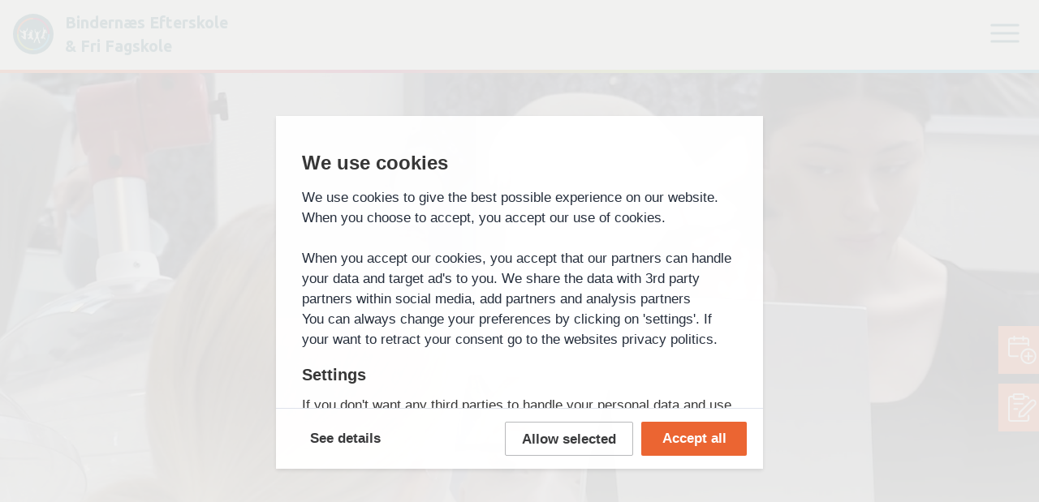

--- FILE ---
content_type: text/html; charset=UTF-8
request_url: https://bindernaesefterskole.dk/linjefag/styling/
body_size: 127945
content:
<!DOCTYPE html>
<html lang="en-US" style="margin-top: 0!important">
<head>
	<meta charset="UTF-8">
	<meta name="viewport" content="width=device-width, initial-scale=1">
	<meta http-equiv="X-UA-Compatible" content="IE=edge">
	<meta property="og:locale" content="en_US">
    <meta name="description" content="Bindernæs Efterskole">
    <link rel="preload" as="font">

	<meta name='robots' content='index, follow, max-image-preview:large, max-snippet:-1, max-video-preview:-1' />
	<style>img:is([sizes="auto" i], [sizes^="auto," i]) { contain-intrinsic-size: 3000px 1500px }</style>
	
	<!-- This site is optimized with the Yoast SEO plugin v26.8 - https://yoast.com/product/yoast-seo-wordpress/ -->
	<title>Stylinglinjen &#187; Bindernæs Efterskole &amp; Fri Fagskole</title>
	<meta name="description" content="Danmarks sydligste efterskole beliggende på Lolland for alle klassetrin med plads til 200 elever. Vælg mellem 9 sjove linjer – og få en oplevelse for livet!" />
	<link rel="canonical" href="https://www.bindernaesefterskole.dk/linjefag/styling/" />
	<meta property="og:locale" content="en_US" />
	<meta property="og:type" content="article" />
	<meta property="og:title" content="Stylinglinjen &#187; Bindernæs Efterskole &amp; Fri Fagskole" />
	<meta property="og:description" content="Danmarks sydligste efterskole beliggende på Lolland for alle klassetrin med plads til 200 elever. Vælg mellem 9 sjove linjer – og få en oplevelse for livet!" />
	<meta property="og:url" content="https://www.bindernaesefterskole.dk/linjefag/styling/" />
	<meta property="og:site_name" content="Bindernæs Efterskole &amp; Fri Fagskole" />
	<meta property="article:publisher" content="https://www.facebook.com/bindernaesefterskole/" />
	<meta property="article:modified_time" content="2025-06-10T15:09:03+00:00" />
	<meta property="og:image" content="https://bindernaesefterskole.dk/wp-content/uploads/2021/10/teenagers-camping-in-nature-sitting-at-bonfire-PXSDKCQ.jpg" />
	<meta property="og:image:width" content="660" />
	<meta property="og:image:height" content="300" />
	<meta property="og:image:type" content="image/jpeg" />
	<meta name="twitter:label1" content="Est. reading time" />
	<meta name="twitter:data1" content="4 minutes" />
	<script type="application/ld+json" class="yoast-schema-graph">{"@context":"https://schema.org","@graph":[{"@type":"WebPage","@id":"https://www.bindernaesefterskole.dk/linjefag/styling/","url":"https://www.bindernaesefterskole.dk/linjefag/styling/","name":"Stylinglinjen &#187; Bindernæs Efterskole &amp; Fri Fagskole","isPartOf":{"@id":"https://bindernaesefterskole.dk/#website"},"datePublished":"2021-11-02T17:32:42+00:00","dateModified":"2025-06-10T15:09:03+00:00","description":"Danmarks sydligste efterskole beliggende på Lolland for alle klassetrin med plads til 200 elever. Vælg mellem 9 sjove linjer – og få en oplevelse for livet!","breadcrumb":{"@id":"https://www.bindernaesefterskole.dk/linjefag/styling/#breadcrumb"},"inLanguage":"en-US","potentialAction":[{"@type":"ReadAction","target":["https://www.bindernaesefterskole.dk/linjefag/styling/"]}]},{"@type":"BreadcrumbList","@id":"https://www.bindernaesefterskole.dk/linjefag/styling/#breadcrumb","itemListElement":[{"@type":"ListItem","position":1,"name":"Forside","item":"https://www.bindernaesefterskole.dk/"},{"@type":"ListItem","position":2,"name":"Linjefag","item":"https://bindernaesefterskole.dk/linjefag/"},{"@type":"ListItem","position":3,"name":"Stylinglinjen"}]},{"@type":"WebSite","@id":"https://bindernaesefterskole.dk/#website","url":"https://bindernaesefterskole.dk/","name":"Bindernæs Efterskole &amp; Fri Fagskole","description":"Et unikt sted","publisher":{"@id":"https://bindernaesefterskole.dk/#organization"},"potentialAction":[{"@type":"SearchAction","target":{"@type":"EntryPoint","urlTemplate":"https://bindernaesefterskole.dk/?s={search_term_string}"},"query-input":{"@type":"PropertyValueSpecification","valueRequired":true,"valueName":"search_term_string"}}],"inLanguage":"en-US"},{"@type":"Organization","@id":"https://bindernaesefterskole.dk/#organization","name":"Bindernæs Efterskole","url":"https://bindernaesefterskole.dk/","logo":{"@type":"ImageObject","inLanguage":"en-US","@id":"https://bindernaesefterskole.dk/#/schema/logo/image/","url":"https://bindernaesefterskole.dk/wp-content/uploads/2021/11/cropped-favicon.png","contentUrl":"https://bindernaesefterskole.dk/wp-content/uploads/2021/11/cropped-favicon.png","width":512,"height":512,"caption":"Bindernæs Efterskole"},"image":{"@id":"https://bindernaesefterskole.dk/#/schema/logo/image/"},"sameAs":["https://www.facebook.com/bindernaesefterskole/","https://www.instagram.com/bindernaesefterskole","https://www.youtube.com/user/Bindernaesvideo","https://www.tiktok.com/@bindernaes.efterskole"]}]}</script>
	<!-- / Yoast SEO plugin. -->


<style id='classic-theme-styles-inline-css' type='text/css'>
/*! This file is auto-generated */
.wp-block-button__link{color:#fff;background-color:#32373c;border-radius:9999px;box-shadow:none;text-decoration:none;padding:calc(.667em + 2px) calc(1.333em + 2px);font-size:1.125em}.wp-block-file__button{background:#32373c;color:#fff;text-decoration:none}
</style>
<style id='global-styles-inline-css' type='text/css'>
:root{--wp--preset--aspect-ratio--square: 1;--wp--preset--aspect-ratio--4-3: 4/3;--wp--preset--aspect-ratio--3-4: 3/4;--wp--preset--aspect-ratio--3-2: 3/2;--wp--preset--aspect-ratio--2-3: 2/3;--wp--preset--aspect-ratio--16-9: 16/9;--wp--preset--aspect-ratio--9-16: 9/16;--wp--preset--color--black: #000000;--wp--preset--color--cyan-bluish-gray: #abb8c3;--wp--preset--color--white: #ffffff;--wp--preset--color--pale-pink: #f78da7;--wp--preset--color--vivid-red: #cf2e2e;--wp--preset--color--luminous-vivid-orange: #ff6900;--wp--preset--color--luminous-vivid-amber: #fcb900;--wp--preset--color--light-green-cyan: #7bdcb5;--wp--preset--color--vivid-green-cyan: #00d084;--wp--preset--color--pale-cyan-blue: #8ed1fc;--wp--preset--color--vivid-cyan-blue: #0693e3;--wp--preset--color--vivid-purple: #9b51e0;--wp--preset--gradient--vivid-cyan-blue-to-vivid-purple: linear-gradient(135deg,rgba(6,147,227,1) 0%,rgb(155,81,224) 100%);--wp--preset--gradient--light-green-cyan-to-vivid-green-cyan: linear-gradient(135deg,rgb(122,220,180) 0%,rgb(0,208,130) 100%);--wp--preset--gradient--luminous-vivid-amber-to-luminous-vivid-orange: linear-gradient(135deg,rgba(252,185,0,1) 0%,rgba(255,105,0,1) 100%);--wp--preset--gradient--luminous-vivid-orange-to-vivid-red: linear-gradient(135deg,rgba(255,105,0,1) 0%,rgb(207,46,46) 100%);--wp--preset--gradient--very-light-gray-to-cyan-bluish-gray: linear-gradient(135deg,rgb(238,238,238) 0%,rgb(169,184,195) 100%);--wp--preset--gradient--cool-to-warm-spectrum: linear-gradient(135deg,rgb(74,234,220) 0%,rgb(151,120,209) 20%,rgb(207,42,186) 40%,rgb(238,44,130) 60%,rgb(251,105,98) 80%,rgb(254,248,76) 100%);--wp--preset--gradient--blush-light-purple: linear-gradient(135deg,rgb(255,206,236) 0%,rgb(152,150,240) 100%);--wp--preset--gradient--blush-bordeaux: linear-gradient(135deg,rgb(254,205,165) 0%,rgb(254,45,45) 50%,rgb(107,0,62) 100%);--wp--preset--gradient--luminous-dusk: linear-gradient(135deg,rgb(255,203,112) 0%,rgb(199,81,192) 50%,rgb(65,88,208) 100%);--wp--preset--gradient--pale-ocean: linear-gradient(135deg,rgb(255,245,203) 0%,rgb(182,227,212) 50%,rgb(51,167,181) 100%);--wp--preset--gradient--electric-grass: linear-gradient(135deg,rgb(202,248,128) 0%,rgb(113,206,126) 100%);--wp--preset--gradient--midnight: linear-gradient(135deg,rgb(2,3,129) 0%,rgb(40,116,252) 100%);--wp--preset--font-size--small: 13px;--wp--preset--font-size--medium: 20px;--wp--preset--font-size--large: 36px;--wp--preset--font-size--x-large: 42px;--wp--preset--spacing--20: 0.44rem;--wp--preset--spacing--30: 0.67rem;--wp--preset--spacing--40: 1rem;--wp--preset--spacing--50: 1.5rem;--wp--preset--spacing--60: 2.25rem;--wp--preset--spacing--70: 3.38rem;--wp--preset--spacing--80: 5.06rem;--wp--preset--shadow--natural: 6px 6px 9px rgba(0, 0, 0, 0.2);--wp--preset--shadow--deep: 12px 12px 50px rgba(0, 0, 0, 0.4);--wp--preset--shadow--sharp: 6px 6px 0px rgba(0, 0, 0, 0.2);--wp--preset--shadow--outlined: 6px 6px 0px -3px rgba(255, 255, 255, 1), 6px 6px rgba(0, 0, 0, 1);--wp--preset--shadow--crisp: 6px 6px 0px rgba(0, 0, 0, 1);}:where(.is-layout-flex){gap: 0.5em;}:where(.is-layout-grid){gap: 0.5em;}body .is-layout-flex{display: flex;}.is-layout-flex{flex-wrap: wrap;align-items: center;}.is-layout-flex > :is(*, div){margin: 0;}body .is-layout-grid{display: grid;}.is-layout-grid > :is(*, div){margin: 0;}:where(.wp-block-columns.is-layout-flex){gap: 2em;}:where(.wp-block-columns.is-layout-grid){gap: 2em;}:where(.wp-block-post-template.is-layout-flex){gap: 1.25em;}:where(.wp-block-post-template.is-layout-grid){gap: 1.25em;}.has-black-color{color: var(--wp--preset--color--black) !important;}.has-cyan-bluish-gray-color{color: var(--wp--preset--color--cyan-bluish-gray) !important;}.has-white-color{color: var(--wp--preset--color--white) !important;}.has-pale-pink-color{color: var(--wp--preset--color--pale-pink) !important;}.has-vivid-red-color{color: var(--wp--preset--color--vivid-red) !important;}.has-luminous-vivid-orange-color{color: var(--wp--preset--color--luminous-vivid-orange) !important;}.has-luminous-vivid-amber-color{color: var(--wp--preset--color--luminous-vivid-amber) !important;}.has-light-green-cyan-color{color: var(--wp--preset--color--light-green-cyan) !important;}.has-vivid-green-cyan-color{color: var(--wp--preset--color--vivid-green-cyan) !important;}.has-pale-cyan-blue-color{color: var(--wp--preset--color--pale-cyan-blue) !important;}.has-vivid-cyan-blue-color{color: var(--wp--preset--color--vivid-cyan-blue) !important;}.has-vivid-purple-color{color: var(--wp--preset--color--vivid-purple) !important;}.has-black-background-color{background-color: var(--wp--preset--color--black) !important;}.has-cyan-bluish-gray-background-color{background-color: var(--wp--preset--color--cyan-bluish-gray) !important;}.has-white-background-color{background-color: var(--wp--preset--color--white) !important;}.has-pale-pink-background-color{background-color: var(--wp--preset--color--pale-pink) !important;}.has-vivid-red-background-color{background-color: var(--wp--preset--color--vivid-red) !important;}.has-luminous-vivid-orange-background-color{background-color: var(--wp--preset--color--luminous-vivid-orange) !important;}.has-luminous-vivid-amber-background-color{background-color: var(--wp--preset--color--luminous-vivid-amber) !important;}.has-light-green-cyan-background-color{background-color: var(--wp--preset--color--light-green-cyan) !important;}.has-vivid-green-cyan-background-color{background-color: var(--wp--preset--color--vivid-green-cyan) !important;}.has-pale-cyan-blue-background-color{background-color: var(--wp--preset--color--pale-cyan-blue) !important;}.has-vivid-cyan-blue-background-color{background-color: var(--wp--preset--color--vivid-cyan-blue) !important;}.has-vivid-purple-background-color{background-color: var(--wp--preset--color--vivid-purple) !important;}.has-black-border-color{border-color: var(--wp--preset--color--black) !important;}.has-cyan-bluish-gray-border-color{border-color: var(--wp--preset--color--cyan-bluish-gray) !important;}.has-white-border-color{border-color: var(--wp--preset--color--white) !important;}.has-pale-pink-border-color{border-color: var(--wp--preset--color--pale-pink) !important;}.has-vivid-red-border-color{border-color: var(--wp--preset--color--vivid-red) !important;}.has-luminous-vivid-orange-border-color{border-color: var(--wp--preset--color--luminous-vivid-orange) !important;}.has-luminous-vivid-amber-border-color{border-color: var(--wp--preset--color--luminous-vivid-amber) !important;}.has-light-green-cyan-border-color{border-color: var(--wp--preset--color--light-green-cyan) !important;}.has-vivid-green-cyan-border-color{border-color: var(--wp--preset--color--vivid-green-cyan) !important;}.has-pale-cyan-blue-border-color{border-color: var(--wp--preset--color--pale-cyan-blue) !important;}.has-vivid-cyan-blue-border-color{border-color: var(--wp--preset--color--vivid-cyan-blue) !important;}.has-vivid-purple-border-color{border-color: var(--wp--preset--color--vivid-purple) !important;}.has-vivid-cyan-blue-to-vivid-purple-gradient-background{background: var(--wp--preset--gradient--vivid-cyan-blue-to-vivid-purple) !important;}.has-light-green-cyan-to-vivid-green-cyan-gradient-background{background: var(--wp--preset--gradient--light-green-cyan-to-vivid-green-cyan) !important;}.has-luminous-vivid-amber-to-luminous-vivid-orange-gradient-background{background: var(--wp--preset--gradient--luminous-vivid-amber-to-luminous-vivid-orange) !important;}.has-luminous-vivid-orange-to-vivid-red-gradient-background{background: var(--wp--preset--gradient--luminous-vivid-orange-to-vivid-red) !important;}.has-very-light-gray-to-cyan-bluish-gray-gradient-background{background: var(--wp--preset--gradient--very-light-gray-to-cyan-bluish-gray) !important;}.has-cool-to-warm-spectrum-gradient-background{background: var(--wp--preset--gradient--cool-to-warm-spectrum) !important;}.has-blush-light-purple-gradient-background{background: var(--wp--preset--gradient--blush-light-purple) !important;}.has-blush-bordeaux-gradient-background{background: var(--wp--preset--gradient--blush-bordeaux) !important;}.has-luminous-dusk-gradient-background{background: var(--wp--preset--gradient--luminous-dusk) !important;}.has-pale-ocean-gradient-background{background: var(--wp--preset--gradient--pale-ocean) !important;}.has-electric-grass-gradient-background{background: var(--wp--preset--gradient--electric-grass) !important;}.has-midnight-gradient-background{background: var(--wp--preset--gradient--midnight) !important;}.has-small-font-size{font-size: var(--wp--preset--font-size--small) !important;}.has-medium-font-size{font-size: var(--wp--preset--font-size--medium) !important;}.has-large-font-size{font-size: var(--wp--preset--font-size--large) !important;}.has-x-large-font-size{font-size: var(--wp--preset--font-size--x-large) !important;}
:where(.wp-block-post-template.is-layout-flex){gap: 1.25em;}:where(.wp-block-post-template.is-layout-grid){gap: 1.25em;}
:where(.wp-block-columns.is-layout-flex){gap: 2em;}:where(.wp-block-columns.is-layout-grid){gap: 2em;}
:root :where(.wp-block-pullquote){font-size: 1.5em;line-height: 1.6;}
</style>
<link rel='shortlink' href='https://bindernaesefterskole.dk/?p=1583' />
<link rel="icon" href="https://bindernaesefterskole.dk/wp-content/uploads/2021/11/cropped-favicon-32x32.png" sizes="32x32" />
<link rel="icon" href="https://bindernaesefterskole.dk/wp-content/uploads/2021/11/cropped-favicon-192x192.png" sizes="192x192" />
<link rel="apple-touch-icon" href="https://bindernaesefterskole.dk/wp-content/uploads/2021/11/cropped-favicon-180x180.png" />
<meta name="msapplication-TileImage" content="https://bindernaesefterskole.dk/wp-content/uploads/2021/11/cropped-favicon-270x270.png" />
		<style type="text/css" id="wp-custom-css">
			ul.content {
	font-size: calc(16px + 8 *(100vw - 400px)/1920) !important;
	line-height:1.4;
}

div.wpforms-title {
	color: #EB602C;
	font-weight: 600;
}

.accordion-section .accordions-wrapper .accordion-items-wrap .accordion-content p {
    font-size: calc(14px + 6 *(100vw - 400px)/1920) !important;
}
		</style>
		

    <!-- Google Tag Manager -->
    <script>(function(w,d,s,l,i){w[l]=w[l]||[];w[l].push({'gtm.start':
                new Date().getTime(),event:'gtm.js'});var f=d.getElementsByTagName(s)[0],
            j=d.createElement(s),dl=l!='dataLayer'?'&l='+l:'';j.async=true;j.src=
            'https://www.googletagmanager.com/gtm.js?id='+i+dl;f.parentNode.insertBefore(j,f);
        })(window,document,'script','dataLayer','GTM-TZDQPWN');</script>
    <!-- End Google Tag Manager -->


    <style>
        @import url("https://fonts.googleapis.com/css2?family=Ubuntu:wght@700&display=swap");@import url("https://fonts.cdnfonts.com/css/sofia-pro");.slinky-menu{overflow:hidden;-webkit-transform:translateZ(0);transform:translateZ(0);-webkit-transition:all .3s ease;transition:all .3s ease;background:#AAA}.slinky-menu>ul{left:0;position:relative;-webkit-transform:translateZ(0);transform:translateZ(0);-webkit-transition:all .3s ease;transition:all .3s ease}.slinky-menu li,.slinky-menu ul{list-style:none;margin:0}.slinky-menu ul{width:100%}.slinky-menu a{display:block;border:none;color:#FFF;padding:1em}.slinky-menu li ul{display:none;left:100%;position:absolute;top:0}.slinky-menu .header{position:relative}.slinky-menu h2 ~ a.back{left:0;position:absolute;top:0}.slinky-menu h2{font-size:1em;margin:0;text-align:center;color:#FFF;padding:1em}.slinky-menu li{line-height:1}.slinky-menu a:hover{background:#000}.slinky-menu a.next:after{content:'\276f';margin-left:1em;float:right}.slinky-menu a.back:before{content:'\276e';margin-right:1em;float:left}.slick-slider{position:relative;display:block;-webkit-box-sizing:border-box;box-sizing:border-box;-webkit-touch-callout:none;-webkit-user-select:none;-moz-user-select:none;-ms-user-select:none;user-select:none;-ms-touch-action:pan-y;touch-action:pan-y;-webkit-tap-highlight-color:transparent}.slick-list{position:relative;overflow:hidden;display:block;margin:0;padding:0}.slick-list:focus{outline:none}.slick-list.dragging{cursor:pointer;cursor:hand}.slick-slider .slick-track,.slick-slider .slick-list{-webkit-transform:translate3d(0, 0, 0);transform:translate3d(0, 0, 0)}.slick-track{position:relative;left:0;top:0;display:block}.slick-track:before,.slick-track:after{content:"";display:table}.slick-track:after{clear:both}.slick-loading .slick-track{visibility:hidden}.slick-slide{float:left;height:100%;min-height:1px;display:none}[dir="rtl"] .slick-slide{float:right}.slick-slide img{display:block}.slick-slide.slick-loading img{display:none}.slick-slide.dragging img{pointer-events:none}.slick-initialized .slick-slide{display:block}.slick-loading .slick-slide{visibility:hidden}.slick-vertical .slick-slide{display:block;height:auto;border:1px solid transparent}.slick-arrow.slick-hidden{display:none}.slick-arrow{display:none}.header-container{text-align:center;background-color:#FCFFF2;height:90px;width:100%;top:0;z-index:5;position:fixed}.header-container .logo-col{margin-left:16px}.header-container .logo-col .logo{position:absolute}.header-container .logo-col .logo a svg{width:50px;height:50px}.header-container .logo-col .text-wrap{color:#266A74;display:-webkit-box;display:-ms-flexbox;display:flex;-webkit-box-orient:vertical;-webkit-box-direction:normal;-ms-flex-direction:column;flex-direction:column;text-align:left;margin:-4px 0 0 64px}.header-container .logo-col .text-wrap a{text-decoration:none;color:#266A74}.header-container .logo-col .text-wrap a:visited{color:#266A74}.header-container .logo-col .text-wrap a h3{font-size:calc(16px + 8 *(100vw - 400px)/1920);line-height:1.5;padding:0;margin:0}.header-container .logo-col .text-wrap a p{font-size:12px}.header-container .menu-col{display:none}.header-container .mobile .col .hamburger{background:#FCFFF2;border:none;margin:28px 18px 0 0;display:-webkit-box;display:-ms-flexbox;display:flex}.header-container .mobile-menu{display:none;position:absolute;width:100vw;height:100vh;-webkit-box-orient:vertical;-webkit-box-direction:normal;-ms-flex-direction:column;flex-direction:column;background-color:#FCFFF2;z-index:1}.header-container .mobile-menu .close-mobile-menu{position:absolute;top:24px;right:24px}.header-container .mobile-menu.bottom-gradient:after{content:"";position:absolute;top:99.5%;right:0;left:0;bottom:0;background:-webkit-gradient(linear, left top, right top, color-stop(10.42%, #EB602C), color-stop(35.42%, #BD1854), color-stop(59.9%, #A2C23A), color-stop(85.42%, #35B2DB));background:linear-gradient(90deg, #EB602C 10.42%, #BD1854 35.42%, #A2C23A 59.9%, #35B2DB 85.42%)}.header-container .mobile-menu.open{display:-webkit-box;display:-ms-flexbox;display:flex}.header-container .mobile-menu .menu-mobile_menu-container{width:100%}.header-container .mobile-menu .menu-mobile_menu-container .menu{list-style:none;padding:0}.header-container .mobile-menu .menu-mobile_menu-container .menu li{text-align:left;display:block;-webkit-box-pack:justify;-ms-flex-pack:justify;justify-content:space-between;padding:24px 32px;border-bottom:1px solid rgba(38,106,116,0.4)}.header-container .mobile-menu .menu-mobile_menu-container .menu li.menu-item-has-children{position:relative}.header-container .mobile-menu .menu-mobile_menu-container .menu li.menu-item-has-children.open{-webkit-box-shadow:0px 4px 8px rgba(0,0,0,0.2);box-shadow:0px 4px 8px rgba(0,0,0,0.2)}.header-container .mobile-menu .menu-mobile_menu-container .menu li.menu-item-has-children.open a{color:#EB602C}.header-container .mobile-menu .menu-mobile_menu-container .menu li.menu-item-has-children.open:after{content:url("../../wp-content/themes/website/assets/img/accordionItemArrowDown_orange.svg");-webkit-transform:rotate(180deg);transform:rotate(180deg);-webkit-transition:0.25s -webkit-transform ease-in-out;transition:0.25s -webkit-transform ease-in-out;transition:0.25s transform ease-in-out;transition:0.25s transform ease-in-out, 0.25s -webkit-transform ease-in-out}.header-container .mobile-menu .menu-mobile_menu-container .menu li.menu-item-has-children:after{content:url("../../wp-content/themes/website/assets/img/accordionItemArrowDown.svg");position:absolute;right:40px;top:24px;-webkit-transition:0.25s -webkit-transform ease-in-out;transition:0.25s -webkit-transform ease-in-out;transition:0.25s transform ease-in-out;transition:0.25s transform ease-in-out, 0.25s -webkit-transform ease-in-out}.header-container .mobile-menu .menu-mobile_menu-container .menu li a{text-decoration:none;color:#266A74;font-size:16px;line-height:1.5;font-weight:900;height:24px}.header-container .mobile-menu .menu-mobile_menu-container .menu li .sub-menu{display:none;list-style:none;text-align:left;padding:0}.header-container .mobile-menu .menu-mobile_menu-container .menu li .sub-menu li{border:none;padding:0;margin:6px 0}.header-container .mobile-menu .menu-mobile_menu-container .menu li .sub-menu li a{font-weight:300;color:#266A74 !important}.header-container .mobile-menu .social-media-wrap{height:3vh;width:100%;position:relative}.header-container .mobile-menu .social-media-wrap a{margin:0 10px}.header-container .mobile-menu .social-media-wrap a.youtube-wrap svg{margin-top:-2px}@media (min-width: 1300px){.header-container{top:5%;right:10%;background-color:#266A74;width:79%;color:#FCFFF2;-webkit-box-pack:space-evenly;-ms-flex-pack:space-evenly;justify-content:space-evenly}.header-container .mobile{display:none}.header-container .logo-col{margin-left:56px;-webkit-box-align:normal;-ms-flex-align:normal;align-items:normal}.header-container .logo-col .logo{margin-top:-8px}.header-container .logo-col .logo a{margin-bottom:50px}.header-container .logo-col .logo a svg{width:108px;height:108px}.header-container .logo-col .text-wrap{margin:26px 0 0 110px;-webkit-box-pack:center;-ms-flex-pack:center;justify-content:center}.header-container .logo-col .text-wrap a h3{font-size:20px;line-height:110%;color:#FCFFF2;margin-bottom:23px}}@media (min-width: 1300px) and (min-width: 768px){.header-container .logo-col .text-wrap a h3{font-size:20px}}@media (min-width: 1300px) and (min-width: 1280px){.header-container .logo-col .text-wrap a h3{font-size:20px}}@media (min-width: 1300px) and (min-width: 1440px){.header-container .logo-col .text-wrap a h3{font-size:20px}}@media (min-width: 1300px) and (min-width: 1500px){.header-container .logo-col .text-wrap a h3{font-size:24px}}@media (min-width: 1300px){.header-container .logo-col .text-wrap a p{display:none}.header-container .menu-col{display:-webkit-box;display:-ms-flexbox;display:flex}.header-container .menu-col ul{-webkit-padding-start:0;-moz-padding-start:0;padding-inline-start:0}.header-container .menu-col .menu{display:-webkit-box;display:-ms-flexbox;display:flex;-webkit-box-orient:horizontal;-webkit-box-direction:normal;-ms-flex-direction:row;flex-direction:row;list-style-type:none}.header-container .menu-col .menu li{display:-webkit-box;display:-ms-flexbox;display:flex;font-size:16px;line-height:1.1;font-weight:500;margin:auto calc(12px + 12 *(100vw - 400px)/1920);position:relative}}@media (min-width: 1300px) and (min-width: 768px){.header-container .menu-col .menu li{font-size:16px}}@media (min-width: 1300px) and (min-width: 1280px){.header-container .menu-col .menu li{font-size:16px}}@media (min-width: 1300px) and (min-width: 1440px){.header-container .menu-col .menu li{font-size:16px}}@media (min-width: 1300px) and (min-width: 1500px){.header-container .menu-col .menu li{font-size:18px}}@media (min-width: 1300px){.header-container .menu-col .menu li a{text-decoration:none;color:#FCFFF2}.header-container .menu-col .menu li.menu-item-has-children{-webkit-transition:0.25s ease-in-out;transition:0.25s ease-in-out}.header-container .menu-col .menu li.menu-item-has-children:after{content:"";background:url("../../wp-content/themes/website/assets/img/arrow-down.svg");display:block;height:4px;width:8px;position:relative;margin-left:6px;margin-top:12px}.header-container .menu-col .menu li:first-child .sub-menu{right:-85%}.header-container .menu-col .menu li:nth-child(2) .sub-menu{right:-12%}.header-container .menu-col .menu li:nth-child(3) .sub-menu{right:-22%}.header-container .menu-col .menu li:last-child{background-color:#EB602C;padding:8px 28px;margin-top:4px;border:4px solid #EB602C;-webkit-transition:0.25s all ease-in-out;transition:0.25s all ease-in-out}.header-container .menu-col .menu li:last-child:hover{background-color:#FCFFF2;cursor:pointer;-webkit-transition:0.25s all ease-in-out;transition:0.25s all ease-in-out}.header-container .menu-col .menu li:last-child:hover a{color:#EB602C}.header-container .menu-col .menu li:last-child:hover .sub-menu li a{color:#FCFFF2}.header-container .menu-col .menu li:last-child:hover .sub-menu li:hover{cursor:pointer}.header-container .menu-col .menu li:last-child:hover .sub-menu li:hover a{color:#266A74}.header-container .menu-col .menu li:hover .sub-menu{display:block}.header-container .menu-col .menu li .sub-menu{position:absolute;top:100%;right:-40%;list-style-type:none;display:none;background-color:#266A74;max-width:230px;padding:6px}.header-container .menu-col .menu li .sub-menu li{-webkit-box-pack:center;-ms-flex-pack:center;justify-content:center;color:#FCFFF2;background-color:#266A74;margin:12px 0;padding:6px 12px;border:none}.header-container .menu-col .menu li .sub-menu li a{display:block}.header-container .menu-col .menu li .sub-menu li:hover{background-color:#FCFFF2;cursor:pointer}.header-container .menu-col .menu li .sub-menu li:hover a{color:#266A74}.header-container .menu-col .menu li .sub-menu li:after{content:none;text-align:center}.header-container .menu-col .menu li .sub-menu li:last-child{-webkit-transition-property:none;transition-property:none}}@media (min-width: 1920px){.header-container{width:78%}}.footer-section{background-color:#266A74}.footer-section .footer-links-wrap{-webkit-box-orient:vertical;-webkit-box-direction:normal;-ms-flex-direction:column;flex-direction:column;height:unset}@media (min-width: 768px){.footer-section .footer-links-wrap{height:unset}}@media (min-width: 1280px){.footer-section .footer-links-wrap{height:510px}}@media (min-width: 1440px){.footer-section .footer-links-wrap{height:510px}}@media (min-width: 1500px){.footer-section .footer-links-wrap{height:500px}}@media (min-width: 2500px){.footer-section .footer-links-wrap{height:715px}}.footer-section .footer-links-wrap a{color:#FCFFF2}.footer-section .footer-links-wrap p{font-size:18px}.footer-section .footer-links-wrap p.strong{font-size:28px}.footer-section .footer-links-wrap .logo-wrap{width:108px}.footer-section .footer-links-wrap .contact-wrap{-webkit-box-orient:vertical;-webkit-box-direction:normal;-ms-flex-direction:column;flex-direction:column}.footer-section .footer-links-wrap .school-info-wrap{color:#FCFFF2;margin:30px 0}.footer-section .footer-links-wrap .school-info-wrap p{margin:12px 0}.footer-section .footer-links-wrap .school-info-wrap a{text-decoration:none}.footer-section .footer-links-wrap .social-media-wrap{-webkit-box-orient:horizontal;-webkit-box-direction:normal;-ms-flex-direction:row;flex-direction:row}.footer-section .footer-links-wrap .social-media-wrap svg{margin:0px 6px}.footer-section .footer-links-wrap .menu-col .menu-footer_menu-container .menu{padding:0;list-style:none;-webkit-box-orient:vertical;-webkit-box-direction:normal;-ms-flex-direction:column;flex-direction:column;height:unset}@media (min-width: 768px){.footer-section .footer-links-wrap .menu-col .menu-footer_menu-container .menu{height:unset}}@media (min-width: 1280px){.footer-section .footer-links-wrap .menu-col .menu-footer_menu-container .menu{height:464px}}@media (min-width: 1440px){.footer-section .footer-links-wrap .menu-col .menu-footer_menu-container .menu{height:464px}}@media (min-width: 1500px){.footer-section .footer-links-wrap .menu-col .menu-footer_menu-container .menu{height:535px}}@media (min-width: 2500px){.footer-section .footer-links-wrap .menu-col .menu-footer_menu-container .menu{height:unset}}.footer-section .footer-links-wrap .menu-col .menu-footer_menu-container .menu li{margin:48px 0}.footer-section .footer-links-wrap .menu-col .menu-footer_menu-container .menu li a{text-decoration:none;font-weight:900}.footer-section .footer-links-wrap .menu-col .menu-footer_menu-container .menu li ul li{margin:12px 0}.footer-section .footer-links-wrap .menu-col .menu-footer_menu-container .menu li ul li a{font-weight:300}.footer-section .footer-links-wrap .menu-col .menu-footer_menu-container .menu li .sub-menu{list-style:none;padding:0}@media (min-width: 700px){.footer-section .footer-links-wrap{-webkit-box-orient:horizontal;-webkit-box-direction:normal;-ms-flex-direction:row;flex-direction:row}.footer-section .footer-links-wrap .menu-col{margin-left:80px}.footer-section .footer-links-wrap .menu-col .menu-footer_menu-container{display:-webkit-box;display:-ms-flexbox;display:flex;-ms-flex-wrap:wrap;flex-wrap:wrap}.footer-section .footer-links-wrap .menu-col .menu-footer_menu-container .menu{display:-webkit-box;display:-ms-flexbox;display:flex;-ms-flex-wrap:wrap;flex-wrap:wrap}.footer-section .footer-links-wrap .menu-col .menu-footer_menu-container .menu li{margin:82px calc(24px + 48 *(100vw - 400px)/1920) 0 0;-ms-flex-preferred-size:33.33%;flex-basis:33.33%}}@media (min-width: 1100px){.footer-section .footer-links-wrap{-webkit-box-orient:horizontal;-webkit-box-direction:normal;-ms-flex-direction:row;flex-direction:row}.footer-section .footer-links-wrap .school-info-wrap{min-width:240px}.footer-section .footer-links-wrap .menu-col{margin-left:24px}.footer-section .footer-links-wrap .menu-col .menu-footer_menu-container .menu li{margin:0 24px;-ms-flex-preferred-size:100%;flex-basis:100%}}@media (min-width: 1400px){.footer-section .footer-links-wrap .menu-col{margin-left:200px}}.search-outer-container .search-container .search-wrap{color:#000;text-align:center;position:relative}.search-outer-container .search-container h2{display:block;margin-top:32px;font-size:16px;color:#999999;font-weight:normal;margin-bottom:24px;padding:0}.search-outer-container .search-container h2 span{color:#e24f21}.search-outer-container .search-container .search-input-wrap{position:relative;margin-bottom:60px}.search-outer-container .search-container .search-input-wrap .search-input{font-size:14px;width:88.15%;border:0;background-color:#fff;-webkit-box-shadow:inset 0px 0px 0px 1px rgba(0,0,0,0.14);box-shadow:inset 0px 0px 0px 1px rgba(0,0,0,0.14);color:rgba(0,0,0,0.54);float:left;height:48px;margin-right:-4px;padding-left:20px;-webkit-transition:250ms all;transition:250ms all}.search-outer-container .search-container .search-input-wrap .search-input:focus{-webkit-box-shadow:inset 0px 0px 0px 1px rgba(0,0,0,0.5);box-shadow:inset 0px 0px 0px 1px rgba(0,0,0,0.5)}.search-outer-container .search-container .search-input-wrap .make-overall-search{background-color:#61BFF2;fill:#fff;padding:14px;height:48px;width:48px;cursor:pointer;-webkit-transition:250ms all;transition:250ms all}.search-outer-container .search-container .search-input-wrap .make-overall-search:hover{padding:10px}.search-result-wrap{margin-bottom:60px}.search-result-wrap .search-result{margin-bottom:30px;position:relative}.search-result-wrap .search-result .heading{display:block;font-size:24px;font-weight:normal;margin-bottom:-2px;color:#61BFF2}.search-result-wrap .search-result .url{color:#a8a8a8;font-size:14px}.search-result-wrap .search-result .search-result-content{font-size:16px;color:#333333}.search-result-wrap .search-result .search-highlight{font-weight:bold}.search-result-wrap .search-result .full-link{z-index:3}.search-result-wrap .search-result:hover .heading{text-decoration:underline}.filter-search .inner-filter{background-color:#fff;padding:58px 60px}.filter-search .inner-filter h3{font-size:24px;color:#000;border-bottom:1px solid rgba(0,0,0,0.14);padding-bottom:22px}.filter-search .inner-filter .filter-option{cursor:pointer;position:relative;margin-bottom:14px}.filter-search .inner-filter .filter-option[data-results="0"]{display:none}.filter-search .inner-filter .filter-option .header{font-size:16px;color:#61BFF2;display:block;margin-bottom:-4px}.filter-search .inner-filter .filter-option .total-found{display:block;font-size:14px;color:#999999}.filter-search .inner-filter .filter-option.current{cursor:default}.filter-search .inner-filter .filter-option.current .header{color:#000}.filter-search .inner-filter .filter-option:first-of-type{margin-top:20px}.pagination-wrap nav{display:block;text-align:center;margin:0px 50px;border-radius:0;margin-top:0px;padding-top:0px;background-color:transparent;-webkit-box-shadow:none !important;box-shadow:none !important;height:auto;width:auto}.pagination-wrap nav .page-numbers{color:#3c96d2 !important;-webkit-transition:250ms all;transition:250ms all;text-decoration:none !important;padding:0 4px}.pagination-wrap nav .page-numbers:hover{color:rgba(60,150,210,0.6) !important}.pagination-wrap nav .page-numbers.current{color:#333333 !important}.pagination-wrap .screen-reader-text{display:none}.pagination-wrap .arrow-svg{width:15px;height:15px;fill:#61BFF2 !important;-webkit-transition:250ms all;transition:250ms all;position:relative;top:2px}.pagination-wrap .next svg{-webkit-transform:rotate(180deg);transform:rotate(180deg)}.pagination-wrap .prev:hover svg,.pagination-wrap .next:hover svg{fill:rgba(60,150,210,0.6) !important}.margin-0{margin:0}.margin-1{margin:6px}.margin-2{margin:12px}.margin-3{margin:18px}.margin-4{margin:24px}.margin-5{margin:30px}.margin-6{margin:36px}.margin-7{margin:42px}.margin-8{margin:48px}.margin-9{margin:54px}.margin-10{margin:60px}.margin-left-0{margin-left:0}.margin-left-1{margin-left:6px}.margin-left-2{margin-left:12px}.margin-left-3{margin-left:18px}.margin-left-4{margin-left:24px}.margin-left-5{margin-left:30px}.margin-left-6{margin-left:36px}.margin-left-7{margin-left:42px}.margin-left-8{margin-left:48px}.margin-left-9{margin-left:54px}.margin-left-10{margin-left:60px}.margin-right-0{margin-right:0}.margin-right-1{margin-right:6px}.margin-right-2{margin-right:12px}.margin-right-3{margin-right:18px}.margin-right-4{margin-right:24px}.margin-right-5{margin-right:30px}.margin-right-6{margin-right:36px}.margin-right-7{margin-right:42px}.margin-right-8{margin-right:48px}.margin-right-9{margin-right:54px}.margin-right-10{margin-right:60px}.margin-bottom-0{margin-bottom:0}.margin-bottom-1{margin-bottom:6px}.margin-bottom-2{margin-bottom:12px}.margin-bottom-3{margin-bottom:18px}.margin-bottom-4{margin-bottom:24px}.margin-bottom-5{margin-bottom:30px}.margin-bottom-6{margin-bottom:36px}.margin-bottom-7{margin-bottom:42px}.margin-bottom-8{margin-bottom:48px}.margin-bottom-9{margin-bottom:54px}.margin-bottom-10{margin-bottom:60px}.margin-top-0{margin-top:0}.margin-top-1{margin-top:6px}.margin-top-2{margin-top:12px}.margin-top-3{margin-top:18px}.margin-top-4{margin-top:24px}.margin-top-5{margin-top:30px}.margin-top-6{margin-top:36px}.margin-top-7{margin-top:42px}.margin-top-8{margin-top:48px}.margin-top-9{margin-top:54px}.margin-top-10{margin-top:60px}.padding-0{padding:0}.padding-1{padding:6px}.padding-2{padding:12px}.padding-3{padding:18px}.padding-4{padding:24px}.padding-5{padding:30px}.padding-6{padding:36px}.padding-7{padding:42px}.padding-8{padding:48px}.padding-9{padding:54px}.padding-10{padding:60px}.padding-left-0{padding-left:0}.padding-left-1{padding-left:6px}.padding-left-2{padding-left:12px}.padding-left-3{padding-left:18px}.padding-left-4{padding-left:24px}.padding-left-5{padding-left:30px}.padding-left-6{padding-left:36px}.padding-left-7{padding-left:42px}.padding-left-8{padding-left:48px}.padding-left-9{padding-left:54px}.padding-left-10{padding-left:60px}.padding-right-0{padding-right:0}.padding-right-1{padding-right:6px}.padding-right-2{padding-right:12px}.padding-right-3{padding-right:18px}.padding-right-4{padding-right:24px}.padding-right-5{padding-right:30px}.padding-right-6{padding-right:36px}.padding-right-7{padding-right:42px}.padding-right-8{padding-right:48px}.padding-right-9{padding-right:54px}.padding-right-10{padding-right:60px}.padding-bottom-0{padding-bottom:0}.padding-bottom-1{padding-bottom:6px}.padding-bottom-2{padding-bottom:12px}.padding-bottom-3{padding-bottom:18px}.padding-bottom-4{padding-bottom:24px}.padding-bottom-5{padding-bottom:30px}.padding-bottom-6{padding-bottom:36px}.padding-bottom-7{padding-bottom:42px}.padding-bottom-8{padding-bottom:48px}.padding-bottom-9{padding-bottom:54px}.padding-bottom-10{padding-bottom:60px}.padding-top-0{padding-top:0}.padding-top-1{padding-top:6px}.padding-top-2{padding-top:12px}.padding-top-3{padding-top:18px}.padding-top-4{padding-top:24px}.padding-top-5{padding-top:30px}.padding-top-6{padding-top:36px}.padding-top-7{padding-top:42px}.padding-top-8{padding-top:48px}.padding-top-9{padding-top:54px}.padding-top-10{padding-top:60px}body{margin:0;font-family:"Sofia Pro",sans-serif;font-weight:300}h1,h2,h3,h4{font-weight:bold;font-style:normal;font-family:"Ubuntu";margin:0;line-height:120%}h1,h2,h3,h4,h5{line-height:1.2;margin-bottom:15px}h1{font-size:5.16em;letter-spacing:-0.01em}h2{font-size:3.583em;letter-spacing:-0.02em}h3{font-size:2.488em}h4{font-size:1.728em}p,a,span{line-height:1.5}p{margin:0}a{margin:0}@media (max-width: 450px){h1{font-size:2.088em}}@media (max-width: 768px){h1{font-size:2.488em}h2{font-size:1.802em}h3{font-size:1.602em}h4{font-size:1.125em}p,a{font-size:1em}}@font-face{font-family:"Sofia Pro",sans-serif;src:local("Sofia Pro"),local("Sofia-Pro"),url("https://fonts.cdnfonts.com/css/sofia-pro") format("woff2");font-display:swap;h1,h2,h3,h4{font-family:"Ubuntu";src:local("Ubuntu"),local("Ubuntu"),url("https://fonts.googleapis.com/css2?family=Ubuntu:wght@700&display=swap") format("woff2")}}.d-none{display:none}.d-flex{display:-webkit-box;display:-ms-flexbox;display:flex}.d-block{display:block}.d-inline-block{display:inline-block}.justify-content-center{-webkit-box-pack:center;-ms-flex-pack:center;justify-content:center}.justify-content-evenly{-webkit-box-pack:space-evenly;-ms-flex-pack:space-evenly;justify-content:space-evenly}.justify-content-around{-ms-flex-pack:distribute;justify-content:space-around}.justify-content-end{-webkit-box-pack:end;-ms-flex-pack:end;justify-content:flex-end}.justify-content-start{-webkit-box-pack:start;-ms-flex-pack:start;justify-content:flex-start}.justify-content-between{-webkit-box-pack:justify;-ms-flex-pack:justify;justify-content:space-between}.align-items-center{-webkit-box-align:center;-ms-flex-align:center;align-items:center}.align-items-end{-webkit-box-align:end;-ms-flex-align:end;align-items:flex-end}.align-items-start{-webkit-box-align:start;-ms-flex-align:start;align-items:flex-start}.row-reverse{-webkit-box-orient:horizontal;-webkit-box-direction:reverse;-ms-flex-direction:row-reverse;flex-direction:row-reverse}@media (min-width: 767px){.d-sm-block{display:block}.d-sm-flex{display:-webkit-box;display:-ms-flexbox;display:flex}.d-sm-inline-block{display:inline-block}.d-sm-none{display:none}.sm-justify-content-center{-webkit-box-pack:center;-ms-flex-pack:center;justify-content:center}.sm-justify-content-end{-webkit-box-pack:end;-ms-flex-pack:end;justify-content:flex-end}.sm-justify-content-start{-webkit-box-pack:start;-ms-flex-pack:start;justify-content:flex-start}.sm-justify-content-between{-webkit-box-pack:justify;-ms-flex-pack:justify;justify-content:space-between}.sm-align-items-center{-webkit-box-align:center;-ms-flex-align:center;align-items:center}.sm-align-items-end{-webkit-box-align:end;-ms-flex-align:end;align-items:flex-end}.sm-align-items-start{-webkit-box-align:start;-ms-flex-align:start;align-items:flex-start}.sm-row-reverse{-webkit-box-orient:horizontal;-webkit-box-direction:reverse;-ms-flex-direction:row-reverse;flex-direction:row-reverse}}@media (min-width: 992px){.d-md-block{display:block}.d-md-flex{display:-webkit-box;display:-ms-flexbox;display:flex}.d-md-inline-block{display:inline-block}.d-md-none{display:none}.md-justify-content-center{-webkit-box-pack:center;-ms-flex-pack:center;justify-content:center}.md-justify-content-end{-webkit-box-pack:end;-ms-flex-pack:end;justify-content:flex-end}.md-justify-content-start{-webkit-box-pack:start;-ms-flex-pack:start;justify-content:flex-start}.md-justify-content-between{-webkit-box-pack:justify;-ms-flex-pack:justify;justify-content:space-between}.md-align-items-center{-webkit-box-align:center;-ms-flex-align:center;align-items:center}.md-align-items-end{-webkit-box-align:end;-ms-flex-align:end;align-items:flex-end}.md-align-items-start{-webkit-box-align:start;-ms-flex-align:start;align-items:flex-start}.md-row-reverse{-webkit-box-orient:horizontal;-webkit-box-direction:reverse;-ms-flex-direction:row-reverse;flex-direction:row-reverse}.d-md-flex-column{-webkit-box-orient:vertical;-webkit-box-direction:normal;-ms-flex-direction:column;flex-direction:column}}@media (min-width: 1200px){.d-lg-block{display:block}.d-lg-flex{display:-webkit-box;display:-ms-flexbox;display:flex}.d-lg-inline-block{display:inline-block}.d-lg-none{display:none}.lg-justify-content-center{-webkit-box-pack:center;-ms-flex-pack:center;justify-content:center}.lg-justify-content-end{-webkit-box-pack:end;-ms-flex-pack:end;justify-content:flex-end}.lg-justify-content-start{-webkit-box-pack:start;-ms-flex-pack:start;justify-content:flex-start}.lg-justify-content-between{-webkit-box-pack:justify;-ms-flex-pack:justify;justify-content:space-between}.lg-align-items-center{-webkit-box-align:center;-ms-flex-align:center;align-items:center}.lg-align-items-end{-webkit-box-align:end;-ms-flex-align:end;align-items:flex-end}.lg-align-items-start{-webkit-box-align:start;-ms-flex-align:start;align-items:flex-start}.lg-row-reverse{-webkit-box-orient:horizontal;-webkit-box-direction:reverse;-ms-flex-direction:row-reverse;flex-direction:row-reverse}}@media (min-width: 1600px){.d-xl-block{display:block}.d-xl-flex{display:-webkit-box;display:-ms-flexbox;display:flex}.d-xl-inline-block{display:inline-block}.d-xl-none{display:none}.xl-justify-content-center{-webkit-box-pack:center;-ms-flex-pack:center;justify-content:center}.xl-justify-content-end{-webkit-box-pack:end;-ms-flex-pack:end;justify-content:flex-end}.xl-justify-content-start{-webkit-box-pack:start;-ms-flex-pack:start;justify-content:flex-start}.xl-justify-content-between{-webkit-box-pack:justify;-ms-flex-pack:justify;justify-content:space-between}.xl-align-items-center{-webkit-box-align:center;-ms-flex-align:center;align-items:center}.xl-align-items-end{-webkit-box-align:end;-ms-flex-align:end;align-items:flex-end}.xl-align-items-start{-webkit-box-align:start;-ms-flex-align:start;align-items:flex-start}.xl-row-reverse{-webkit-box-orient:horizontal;-webkit-box-direction:reverse;-ms-flex-direction:row-reverse;flex-direction:row-reverse}}.cy-video-popup{position:fixed;top:0;left:0;right:0;bottom:0;z-index:1000;pointer-events:none}.cy-video-popup .fader{position:absolute;z-index:0;top:0;left:0;right:0;bottom:0;background-color:transparent;-webkit-transition:300ms ease-in-out;transition:300ms ease-in-out}.cy-video-popup .cy-video-container{z-index:1;width:85vw;max-width:1200px;position:absolute;-webkit-transform:translate(-50%, -50%);transform:translate(-50%, -50%);top:50%;left:50%}.cy-video-popup .cy-video-wrapper{position:relative;padding-bottom:45%;-webkit-transform:scale(0.01);transform:scale(0.01);opacity:0;-webkit-transition:300ms ease-in-out;transition:300ms ease-in-out;background-color:black}.cy-video-popup .cy-video-wrapper .close-icon{position:absolute;top:-50px;right:0;cursor:pointer}.cy-video-popup .cy-video-wrapper .close-icon svg path.bg{fill:rgba(255,255,255,0.72)}.cy-video-popup .cy-video-wrapper .close-icon svg path.cross{fill:rgba(0,0,0,0.72)}.cy-video-popup .cy-video-wrapper .close-icon:hover svg path.bg{fill:#fff}.cy-video-popup .cy-video-wrapper .close-icon:hover svg path.cross{fill:rgba(0,0,0,0.92)}.cy-video-popup .cy-video-wrapper .close-icon:active svg path.bg{fill:rgba(0,0,0,0.32)}.cy-video-popup .cy-video-wrapper .close-icon:active svg path.cross{fill:rgba(255,255,255,0.72)}.cy-video-popup iframe{position:absolute;top:0;left:0;right:0;bottom:0;width:100%;height:100%}.cy-video-popup.video-active{pointer-events:initial}.cy-video-popup.video-active .fader{background-color:rgba(0,0,0,0.75)}.cy-video-popup.video-active .cy-video-wrapper{-webkit-transform:scale(1);transform:scale(1);opacity:1}@media (min-width: 767px){.cy-video-popup .cy-video-wrapper .close-icon{top:-50px;right:-50px}}.side-links-wrap{-webkit-box-orient:vertical;-webkit-box-direction:normal;-ms-flex-direction:column;flex-direction:column;position:fixed;top:55%;right:0;display:none;z-index:3}.side-links-wrap .side-link-wrap{position:relative}.side-links-wrap .side-link-wrap a{-webkit-transform:translateX(83%);transform:translateX(83%);-webkit-transition:0.5s all ease-in-out;transition:0.5s all ease-in-out;text-decoration:none;display:-webkit-box;display:-ms-flexbox;display:flex;-webkit-box-orient:horizontal;-webkit-box-direction:normal;-ms-flex-direction:row;flex-direction:row;background:#EB602C;padding:12px;margin:6px 0;width:295px;-webkit-box-pack:justify;-ms-flex-pack:justify;justify-content:space-between}.side-links-wrap .side-link-wrap a .text-wrap{color:#FCFFF2;font-size:18px;line-height:1.1;font-weight:700}@media (min-width: 1200px){.side-links-wrap{display:-webkit-box;display:-ms-flexbox;display:flex}}@media (hover: hover){.side-links-wrap a:hover{-webkit-transform:translateX(0);transform:translateX(0);-webkit-transition:0.5s all ease-in-out;transition:0.5s all ease-in-out}}.accordion-section{background-color:#FCFFF2}.accordion-section .accordions-wrapper .text-wrap h3{color:#EB602C;font-size:calc(26px + 14 *(100vw - 400px)/1920);line-height:1.2}.accordion-section .accordions-wrapper .text-wrap p{margin:24px 0;line-height:1.2;font-size:calc(14px + 6 *(100vw - 400px)/1920)}.accordion-section .accordions-wrapper .accordion-items-wrap{-webkit-box-orient:vertical;-webkit-box-direction:normal;-ms-flex-direction:column;flex-direction:column}.accordion-section .accordions-wrapper .accordion-items-wrap .accordion-wrap{-webkit-box-orient:vertical;-webkit-box-direction:normal;-ms-flex-direction:column;flex-direction:column}.accordion-section .accordions-wrapper .accordion-items-wrap .accordion-wrap .accordion-header{margin-bottom:6px;background-color:#A2C23A33;padding:16px 32px}.accordion-section .accordions-wrapper .accordion-items-wrap .accordion-wrap .accordion-header h4{color:#266A74;margin:0}.accordion-section .accordions-wrapper .accordion-items-wrap .accordion-wrap .accordion-header svg{-webkit-transition:0.2s ease-in-out;transition:0.2s ease-in-out;margin-top:calc(6px + 6 *(100vw - 400px)/1920)}.accordion-section .accordions-wrapper .accordion-items-wrap .accordion-wrap .accordion-header.open{background-color:#A2C23A0C}.accordion-section .accordions-wrapper .accordion-items-wrap .accordion-wrap .accordion-header.open h4{color:#EB602C}.accordion-section .accordions-wrapper .accordion-items-wrap .accordion-wrap .accordion-header.open svg{-webkit-transform:rotate(180deg);transform:rotate(180deg);-webkit-transition:0.2s ease-in-out;transition:0.2s ease-in-out}.accordion-section .accordions-wrapper .accordion-items-wrap .accordion-wrap .accordion-header.open svg path{fill:#EB602C}.accordion-section .accordions-wrapper .accordion-items-wrap .accordion-content p{padding:0 32px 16px;font-size:calc(16px + 8 *(100vw - 400px)/1920)}@media (min-width: 768px){.accordion-section .accordions-wrapper{margin:0 auto;width:75%}}@media (min-width: 1920px){.accordion-section .accordions-wrapper{width:60%}}@media (hover: hover){.accordion-section .accordions-wrapper .accordion-items-wrap .accordion-header:hover{background:#A2C23A1A;cursor:pointer}.accordion-section .accordions-wrapper .accordion-items-wrap .accordion-header:hover h4{color:#EB602C}.accordion-section .accordions-wrapper .accordion-items-wrap .accordion-header:hover svg path{fill:#EB602C}}.border-block-section{margin:calc(32px + 96 *(100vw - 400px)/1920) 0px-calc(32px + 96 *(100vw - 400px)/1920) 0px}.border-block-section svg{height:100%;width:100%}@media (min-width: 1024px){.border-block-section{margin:128px 0}}.three-images-section{background:#FCFFF2}.three-images-section .images-wrap .big-image-wrap{margin-right:calc(12px + 12 *(100vw - 400px)/1920)}.three-images-section .images-wrap .big-image-wrap img{-o-object-fit:cover;object-fit:cover;width:100%;min-height:31.5vh}.three-images-section .images-wrap .small-images-wrap{-webkit-box-orient:vertical;-webkit-box-direction:normal;-ms-flex-direction:column;flex-direction:column}.three-images-section .images-wrap .small-images-wrap img{-o-object-fit:cover;object-fit:cover;width:100%;min-height:15vh;margin-bottom:calc(12px + 12 *(100vw - 400px)/1920)}.employees-section{-webkit-box-orient:vertical;-webkit-box-direction:normal;-ms-flex-direction:column;flex-direction:column}.employees-section .text-search-wrap{-webkit-box-orient:vertical;-webkit-box-direction:normal;-ms-flex-direction:column;flex-direction:column;-webkit-box-pack:justify;-ms-flex-pack:justify;justify-content:space-between}.employees-section .text-search-wrap .text-wrap{-webkit-box-orient:vertical;-webkit-box-direction:normal;-ms-flex-direction:column;flex-direction:column}.employees-section .text-search-wrap .text-wrap h1{margin-top:82px;color:#EB602C;line-height:1.2;font-weight:bold;font-size:calc(32px + 30 *(100vw - 400px)/1920)}.employees-section .text-search-wrap .text-wrap p{line-height:1.5}.employees-section .text-search-wrap .search-wrap{width:calc(332px + 100 *(100vw - 400px)/1920);margin:12px 0;position:relative}.employees-section .text-search-wrap .search-wrap .search{width:90%;border:2px solid #EB602C;-webkit-box-sizing:border-box;box-sizing:border-box;padding:12px;position:relative}.employees-section .text-search-wrap .search-wrap .search:focus{outline:none}.employees-section .text-search-wrap .search-wrap .search-icon-wrap{-webkit-box-sizing:inherit;box-sizing:inherit;-webkit-box-pack:end;-ms-flex-pack:end;justify-content:end}.employees-section .text-search-wrap .search-wrap .search-icon-wrap svg{position:absolute;top:16px;right:60px}.employees-section .text-search-wrap .search-wrap .search-icon-wrap svg:hover{cursor:pointer}.employees-section .break-line{border:1px solid #266A74;opacity:0.2}.employees-section .departments-wrap{-webkit-box-orient:vertical;-webkit-box-direction:normal;-ms-flex-direction:column;flex-direction:column}.employees-section .departments-wrap .department-wrap{-webkit-box-orient:vertical;-webkit-box-direction:normal;-ms-flex-direction:column;flex-direction:column}.employees-section .departments-wrap .department-wrap h3{margin-top:calc(24px + 40 * (100vw - 400px)/1920);color:#266A74;font-size:40px;line-height:1.2}.employees-section .departments-wrap .department-wrap .employees-wrap{-webkit-box-orient:horizontal;-webkit-box-direction:normal;-ms-flex-direction:row;flex-direction:row;-ms-flex-wrap:wrap;flex-wrap:wrap}.employees-section .departments-wrap .department-wrap .employees-wrap .employee-wrap{text-align:center;-webkit-box-orient:vertical;-webkit-box-direction:normal;-ms-flex-direction:column;flex-direction:column;margin:24px 12px}.employees-section .departments-wrap .department-wrap .employees-wrap .employee-wrap img{border-radius:160px;-webkit-box-flex:0;-ms-flex:none;flex:none;-webkit-box-ordinal-group:1;-ms-flex-order:0;order:0;-ms-flex-item-align:stretch;align-self:stretch;-ms-flex-positive:0;flex-grow:0;margin:16px 0px}.employees-section .departments-wrap .department-wrap .employees-wrap .employee-wrap h4{color:#EB602C;font-size:27px;line-height:1.2;font-style:normal;font-weight:bold}.employees-section .departments-wrap .department-wrap .employees-wrap .employee-wrap #employee_subject{color:#EB602C;font-size:18px;margin-bottom:8px}.employees-section .departments-wrap .department-wrap .employees-wrap .employee-wrap p{color:#266A74;font-size:14px;line-height:1.5}.employees-section .departments-wrap .department-wrap .employees-wrap .employee-wrap a{color:#266A74;text-decoration:none}@media (min-width: 678px){.employees-section .departments-wrap .department-wrap .employees-wrap .employee-wrap{margin:0 26px}}@media (min-width: 1024px){.employees-section .text-search-wrap{-webkit-box-orient:horizontal;-webkit-box-direction:normal;-ms-flex-direction:row;flex-direction:row}.employees-section .text-search-wrap .text-wrap{width:70%;margin-top:80px}.employees-section .text-search-wrap .search-wrap{margin-top:calc(300px - 100 * (100vw - 400px)/1920)}.employees-section .departments-wrap .department-wrap .employees-wrap .employee-wrap{-ms-flex-preferred-size:318px;flex-basis:318px;text-align:center}}.iframe-section{max-width:888px;margin:0 auto;padding:calc(12px + 12 *(100vw - 400px)/1920)}.iframe-section iframe{width:100%}.iframe-text-section{-webkit-box-orient:vertical;-webkit-box-direction:normal;-ms-flex-direction:column;flex-direction:column}.iframe-text-section .text-wrap{margin-top:16px;-webkit-box-orient:vertical;-webkit-box-direction:normal;-ms-flex-direction:column;flex-direction:column;-webkit-box-pack:center;-ms-flex-pack:center;justify-content:center}.iframe-text-section .text-wrap h2{color:#EB602C}.iframe-text-section .contactForm{max-width:400px;margin-left:0}.iframe-text-section .contactForm .wpforms-form .wpforms-field-container{display:-webkit-box;display:-ms-flexbox;display:flex;-webkit-box-orient:vertical;-webkit-box-direction:normal;-ms-flex-direction:column;flex-direction:column;-webkit-box-align:start;-ms-flex-align:start;align-items:flex-start;margin-top:24px}.iframe-text-section .contactForm .wpforms-form .wpforms-field-container .wpforms-field{width:100%}.iframe-text-section .contactForm .wpforms-form .wpforms-field-container .wpforms-field input,.iframe-text-section .contactForm .wpforms-form .wpforms-field-container .wpforms-field textarea{padding:8px;height:40px;width:100%;border:2px solid #EB602C;font-size:18px;font-weight:600;font-family:'Ubuntu', sans-serif;max-width:unset !important}.iframe-text-section .contactForm .wpforms-form .wpforms-field-container .wpforms-field textarea{height:100px}.iframe-text-section .contactForm .wpforms-form .wpforms-field-container .wpforms-field:focus{outline:none}.iframe-text-section .contactForm .wpforms-form .wpforms-field-container .wpforms-field .wpforms-field-row{max-width:unset !important}.iframe-text-section .contactForm .wpforms-form .wpforms-submit-container button{background-color:#EB602C;color:#FCFFF2;font-size:18px;font-weight:600;padding:12px 32px;border:4px solid #EB602C;-webkit-transition:200ms all ease-in-out;transition:200ms all ease-in-out;margin-bottom:12px}.iframe-text-section .contactForm .wpforms-form .wpforms-submit-container button:hover{color:#EB602C;background-color:#FCFFF2;-webkit-transition:200ms all ease-in-out;transition:200ms all ease-in-out;cursor:pointer}@media (min-width: 1024px){.iframe-text-section{-webkit-box-orient:horizontal;-webkit-box-direction:normal;-ms-flex-direction:row;flex-direction:row}.iframe-text-section .iframe-wrap{width:50%;-webkit-box-align:center;-ms-flex-align:center;align-items:center}.iframe-text-section .text-wrap{width:50%;-webkit-box-orient:vertical;-webkit-box-direction:normal;-ms-flex-direction:column;flex-direction:column;margin:0 0 0 138px}.iframe-text-section.mirror{-webkit-box-orient:horizontal;-webkit-box-direction:reverse;-ms-flex-direction:row-reverse;flex-direction:row-reverse}.iframe-text-section.mirror .text-wrap{margin-left:0;margin-right:138px}}.links-section{background:#FCFFF2}.links-section a{color:#FCFFF2;font-size:calc(20px + 8 *(100vw - 400px)/1920);line-height:1.2;text-decoration:none;margin-bottom:6px;font-family:'Ubuntu';display:block}.links-section a .content{background:#EB602C;border:8px solid #EB602C;padding:10px;-webkit-transition:200ms ease-in-out;transition:200ms ease-in-out;min-height:82px;height:100%}.links-section a .content svg{min-width:24px}.links-section a .content svg path{-webkit-transition:200ms ease-in-out;transition:200ms ease-in-out}.links-section a:hover{color:#EB602C}.links-section a:hover svg path{fill:#EB602C}.links-section a:hover .content{background:transparent}@media (min-width: 1024px){.links-section{-ms-flex-wrap:wrap;flex-wrap:wrap;-webkit-box-pack:center;-ms-flex-pack:center;justify-content:center}.links-section a{text-align:center;-ms-flex-preferred-size:432px;flex-basis:432px;padding:12px}.links-section a .content{height:100%;min-width:230px;padding:32px 16px}.links-section a .content svg{margin-top:30px}}.link-subjects-section{background:#FCFFF2}.link-subjects-section .text-wrap{margin:0 15px}.link-subjects-section .text-wrap h2{color:#EB602C}.link-subjects-section .text-wrap a{display:none;text-decoration:none;padding:2px calc(12px + 20 *(100vw - 400px)/1920);margin:calc(6px + 12 *(100vw - 400px)/1920) 0;background:#266A74;color:#FCFFF2;-webkit-box-align:center;-ms-flex-align:center;align-items:center;font-weight:500}.link-subjects-section .link-subjects-wrap{-ms-flex-wrap:wrap;flex-wrap:wrap}.link-subjects-section .link-subjects-wrap .content{width:50%;display:inline-block;-webkit-box-flex:1;-ms-flex-positive:1;flex-grow:1;text-decoration:none;padding:6px}.link-subjects-section .link-subjects-wrap .content .image-wrap{-webkit-transition:0.2s all ease-in-out;transition:0.2s all ease-in-out;position:relative}.link-subjects-section .link-subjects-wrap .content .image-wrap img{width:100%;-o-object-fit:cover;object-fit:cover;position:relative}.link-subjects-section .link-subjects-wrap .content .image-wrap .text-image-wrap{margin:0;position:absolute;width:100%;bottom:1%}.link-subjects-section .link-subjects-wrap .content .image-wrap .text-image-wrap h4{padding:6px;margin-top:-32px;margin-bottom:0;font-size:calc(12px + 14 *(100vw - 400px)/1920);font-weight:900;line-height:1.5;background-color:#EB602C;color:#FCFFF2}.link-subjects-section.blue-text .text-wrap{-webkit-box-orient:horizontal;-webkit-box-direction:normal;-ms-flex-direction:row;flex-direction:row}.link-subjects-section.blue-text .text-wrap h2{color:#266A74;width:65%}.link-subjects-section.blue-text .text-wrap a{display:-webkit-box;display:-ms-flexbox;display:flex;border:4px solid transparent;-webkit-transition:0.25s all ease-in-out;transition:0.25s all ease-in-out;padding:2px 16px;height:40px;margin:0}@media (min-width: 768px){.link-subjects-section.blue-text .text-wrap a{margin-top:25px}}@media (min-width: 1024px){.link-subjects-section .link-subjects-wrap .content{margin-bottom:24px;width:33.33%;position:relative}.link-subjects-section .link-subjects-wrap .content .image-wrap{position:relative}.link-subjects-section .link-subjects-wrap .content .image-wrap img{border:8px solid transparent;-webkit-transition:0.25s all ease-in-out;transition:0.25s all ease-in-out}.link-subjects-section .link-subjects-wrap .content .image-wrap .text-image-wrap{width:80%;top:88%;margin-left:8px}.link-subjects-section .link-subjects-wrap .content .image-wrap .text-image-wrap h4{position:relative;margin:0;padding:12px}.link-subjects-section .link-subjects-wrap .content .image-wrap .bg-overlay{opacity:0;top:16px;bottom:22px;right:15.5px;left:15.5px;position:absolute;-webkit-transition:0.2s all ease-in-out;transition:0.2s all ease-in-out;background:#266A74;z-index:1}.link-subjects-section .link-subjects-wrap .content h4{padding:16px;z-index:2;text-align:left;position:relative;margin:-50px 50px 0px 8px}}@media (min-width: 1300px){.link-subjects-section .link-subjects-wrap .content{width:25%}}@media (hover: hover){.link-subjects-section .link-subjects-wrap .content .image-wrap:hover img{outline:8px solid #EB602C;outline-offset:-16px;-webkit-transition:0.25s all ease-in-out;transition:0.25s all ease-in-out}.link-subjects-section .link-subjects-wrap .content .image-wrap:hover .bg-overlay{opacity:0.4;-webkit-transition:0.25s all ease-in-out;transition:0.25s all ease-in-out}.link-subjects-section.blue-text .text-wrap a:hover{color:#266A74;border:4px solid #266A74;background-color:#FCFFF2;-webkit-transition:0.25s all ease-in-out;transition:0.25s all ease-in-out}}.links-text-image-section{-webkit-box-orient:vertical;-webkit-box-direction:normal;-ms-flex-direction:column;flex-direction:column;background:#FCFFF2}.links-text-image-section .links-text-wrap{margin-bottom:24px;-webkit-box-orient:vertical;-webkit-box-direction:normal;-ms-flex-direction:column;flex-direction:column}.links-text-image-section .links-text-wrap .text-wrap h3{color:#EB602C;font-size:calc(28px + 12 *(100vw - 400px)/1920)}.links-text-image-section .links-text-wrap .text-wrap p{font-size:calc(14px + 4 *(100vw - 400px)/1920);font-weight:400}.links-text-image-section .links-text-wrap .links-wrap{-webkit-box-orient:vertical;-webkit-box-direction:normal;-ms-flex-direction:column;flex-direction:column;margin-top:26px}.links-text-image-section .links-text-wrap .links-wrap a{margin:0 12px 10px 8px;text-decoration:none;color:#266A74;font-size:calc(16px + 12 *(100vw - 400px)/1920);line-height:1.5;font-weight:600}.links-text-image-section .links-text-wrap .links-wrap .border-wrap{border-bottom:1px solid rgba(38,106,116,0.2)}.links-text-image-section .image-wrap{position:relative}.links-text-image-section .image-wrap img{width:100%;min-height:10vh;-o-object-fit:cover;object-fit:cover}@media (min-width: 992px){.links-text-image-section{-webkit-box-orient:horizontal;-webkit-box-direction:normal;-ms-flex-direction:row;flex-direction:row}.links-text-image-section .links-text-wrap{margin-right:138px;width:50%}.links-text-image-section .links-text-wrap .links-wrap{-webkit-box-pack:justify;-ms-flex-pack:justify;justify-content:space-between;margin-top:32px}.links-text-image-section .links-text-wrap .links-wrap a{margin:-8px 12px 10px 8px;line-height:1.2}.links-text-image-section .links-text-wrap .links-wrap a .content{margin:12px 0}.links-text-image-section .links-text-wrap .links-wrap a:hover{color:#EB602C}.links-text-image-section .links-text-wrap .links-wrap a:hover svg path{stroke:#EB602C}.links-text-image-section .links-text-wrap .text-wrap h3{font-size:40px;line-height:1.2}.links-text-image-section .image-wrap{width:50%;position:relative}.links-text-image-section .image-wrap img{width:120%;-o-object-fit:cover;object-fit:cover}}@media (min-width: 1440px){.links-text-image-section .image-wrap img{width:100%}}@media (min-width: 1920px){.links-text-image-section .image-wrap img{width:90%}}@media (min-width: 2560px){.links-text-image-section .links-text-wrap{width:40%;margin-top:5%}.links-text-image-section .image-wrap img{width:80%}}.slider-section{position:relative;-webkit-box-pack:space-evenly;-ms-flex-pack:space-evenly;justify-content:space-evenly;background-color:#A2C23A1A;padding:calc(6px + 34*(100vh - 400px)/1920);margin:calc(32px + 96*(100vh - 400px)/1920) 24px}.slider-section .slider-icon-wrap{margin:auto;cursor:pointer;width:34px;position:absolute;z-index:10;top:45%}.slider-section .slider-icon-wrap svg{width:34px;height:34px}.slider-section .slider-icon-wrap svg circle{-webkit-transition:0.2s ease-in-out;transition:0.2s ease-in-out}.slider-section .slider-icon-wrap.left{left:-3%}.slider-section .slider-icon-wrap.right{right:-3%}.slider-section .slider-wrapper .description-wrap{padding:40px calc(10px + 114 *(100vw - 400px)/1920);text-align:center}.slider-section .slider-wrapper .description-wrap img{width:106px;height:106px;border:6px solid #EB602C;border-radius:53px;margin:auto}.slider-section .slider-wrapper .description-wrap .student-description{max-width:700px;margin:24px auto}.slider-section .slider-wrapper .description-wrap h4{color:#266A74;font-size:calc(18px + 10 *(100vw - 400px)/1920);line-height:1.2}.slider-section .slider-wrapper .description-wrap .details-wrap h4{color:#EB602C;margin:12px 0}.slider-section .slider-wrapper .description-wrap .details-wrap p{color:#266A74}.slider-section .slider-wrapper .description-wrap p{color:#266A74;font-weight:500;font-size:calc(14px + 4 *(100vw - 400px)/1920)}@media (min-width: 768px){.slider-section{margin:calc(32px + 96*(100vh - 400px)/1920) 7.5vw}.slider-section .slider-icon-wrap.left{left:3%}.slider-section .slider-icon-wrap.right{right:3%}}@media (min-width: 1200px){.slider-section{margin:calc(32px + 96*(100vh - 400px)/1920) 15vw}}@media (min-width: 1440px){.slider-section .slider-icon-wrap.left{left:6%}.slider-section .slider-icon-wrap.right{right:6%}}@media (min-width: 1920px){.slider-section .slider-icon-wrap.left{left:10%}.slider-section .slider-icon-wrap.right{right:10%}}@media (hover: hover){.slider-section .slider-icon-wrap svg:hover circle{-webkit-transition:0.2s ease-in-out;transition:0.2s ease-in-out;fill:#EB602C;cursor:pointer}}.student-citation-section .citation-navigation .citation-wrap{-webkit-box-orient:horizontal;-webkit-box-direction:normal;-ms-flex-direction:row;flex-direction:row}.student-citation-section .citation-navigation .citation-wrap .student-wrap{-webkit-transition:0.2s ease-in-out;transition:0.2s ease-in-out;-webkit-box-orient:horizontal;-webkit-box-direction:normal;-ms-flex-direction:row;flex-direction:row;margin-bottom:6px;background:#A2C23A33}.student-citation-section .citation-navigation .citation-wrap .student-wrap .image-wrap{padding:2px}.student-citation-section .citation-navigation .citation-wrap .student-wrap .image-wrap img{border-radius:120px;border:calc(4px + 2 *(100vw - 400px)/1920) solid transparent}.student-citation-section .citation-navigation .citation-wrap .student-wrap .student-details{display:none;-webkit-box-orient:vertical;-webkit-box-direction:normal;-ms-flex-direction:column;flex-direction:column;margin-left:20px}.student-citation-section .citation-navigation .citation-wrap .student-wrap .student-details h4{color:#EB602C;font-weight:700;margin:0}.student-citation-section .citation-navigation .citation-wrap .student-wrap .student-details p{color:#266A74;font-size:calc(13px + 5 *(100vw - 400px)/1920)}.student-citation-section .citation-navigation .citation-wrap .student-wrap .svg-wrap{display:none}.student-citation-section .citation-navigation .citation-wrap .student-wrap.open{background:#A2C23A0D}.student-citation-section .citation-navigation .citation-wrap .student-wrap.open .image-wrap img{border:calc(4px + 2 *(100vw - 400px)/1920) solid #EB602C}.student-citation-section .citation-navigation .citation-wrap .student-wrap.open .student-details{display:-webkit-box;display:-ms-flexbox;display:flex}.student-citation-section .citation-content-col .citation-content{max-height:0;overflow:hidden;-webkit-transition:300ms ease-out;transition:300ms ease-out}.student-citation-section .citation-content-col .citation-content .text-wrap{margin:0 0 12px 12px;padding:calc(2px + 62 *(100vw - 400px)/1920);background:#A2C23A0D}.student-citation-section .citation-content-col .citation-content .text-wrap h3{font-size:calc(20px + 12 * (100vw - 400px) / 1920);color:#EB602C}.student-citation-section .citation-content-col .citation-content .text-wrap p{margin-bottom:2em}@media (min-width: 768px){.student-citation-section .citation-navigation .citation-wrap .student-wrap{padding:12px;-webkit-box-pack:start;-ms-flex-pack:start;justify-content:start;-ms-flex-preferred-size:350px;flex-basis:350px;max-height:150px;min-width:350px}.student-citation-section .citation-navigation .citation-wrap .student-wrap .image-wrap img{width:90px;width:90px}.student-citation-section .citation-navigation .citation-wrap .student-wrap .student-details{display:-webkit-box;display:-ms-flexbox;display:flex}.student-citation-section .citation-navigation .citation-wrap .student-wrap .svg-wrap{display:none;margin:0 auto}.student-citation-section .citation-navigation .citation-wrap .student-wrap:hover{background:#A2C23A0D}.student-citation-section .citation-navigation .citation-wrap .student-wrap:hover .image-wrap img{border:calc(4px + 2 *(100vw - 400px)/1920) solid #EB602C}.student-citation-section .citation-navigation .citation-wrap .student-wrap:hover .svg-wrap{display:-webkit-box;display:-ms-flexbox;display:flex}.student-citation-section .citation-navigation .citation-wrap .student-wrap:hover .svg-wrap svg{-webkit-transition:0.2s ease-in-out;transition:0.2s ease-in-out}.student-citation-section .citation-navigation .citation-wrap .student-wrap.open .svg-wrap{display:-webkit-box;display:-ms-flexbox;display:flex}.student-citation-section .citation-navigation .citation-wrap .student-wrap.open .svg-wrap svg{-webkit-transform:rotate(180deg);transform:rotate(180deg);-webkit-transition:0.4s ease-in-out;transition:0.4s ease-in-out}}.text-block-section{background:#FCFFF2;padding:10%}.text-block-section .side-svg-wrap{display:none}.text-block-section .text-wrap{-webkit-box-orient:vertical;-webkit-box-direction:normal;-ms-flex-direction:column;flex-direction:column;border:8px solid #EB602C}.text-block-section .text-wrap .text-header-wrap{-webkit-box-orient:horizontal;-webkit-box-direction:normal;-ms-flex-direction:row;flex-direction:row;background-color:#EB602C;margin:-1px}.text-block-section .text-wrap .text-header-wrap h4{margin:12px 0;color:#FCFFF2;line-height:1.2;font-size:calc(20.25px + 12.75 *(100vw - 400px)/1920);padding:10px}.text-block-section .text-wrap .text-header-wrap svg{width:calc(25px *(100vw - 400px)/1920);margin:calc(16px + 10 *(100vw - 400px)/2560) 0 0 12px}.text-block-section .text-wrap p{padding:20px;font-size:calc(18px + 2 *(100vw - 400px)/1920)}@media (min-width: 768px){.text-block-section .side-svg-wrap{display:-webkit-box;display:-ms-flexbox;display:flex}.text-block-section .text-wrap{width:60%}.text-block-section .text-wrap .text-header-wrap{margin:0 30% -50px -8px;-webkit-transform:translateY(-50px);transform:translateY(-50px)}.text-block-section .text-wrap p{padding:24px}.text-block-section #person_jumping_left figure{margin-top:-100px}.text-block-section #person_jumping_left svg{margin-left:-30%}.text-block-section #person_jumping_right figure{margin-bottom:-100px}.text-block-section #person_jumping_right svg{margin-left:50%}.text-block-section.different-images #person_jumping_left svg path{fill:#BD1854}.text-block-section.different-images #person_jumping_right svg path{fill:#35B2DB}}@media (min-width: 1024px){.text-block-section .text-wrap{width:50%}}@media (min-width: 1440px){.text-block-section{padding:8% 20%}}@media (min-width: 1920px){.text-block-section .text-wrap{width:40%}}.green-text-image-section .image-wrap{position:relative;width:100%}.green-text-image-section .image-wrap img{width:100%;min-height:80vh;-o-object-fit:cover;object-fit:cover}.green-text-image-section .image-wrap:after{content:"";position:absolute;background:-webkit-gradient(linear, left top, left bottom, from(rgba(252,255,242,0)), to(#FCFFF2));background:linear-gradient(180deg, rgba(252,255,242,0) 0%, #FCFFF2 100%);top:10%;left:0;right:0;bottom:-1px}.green-text-image-section .text-wrap{text-align:left;-webkit-box-orient:vertical;-webkit-box-direction:normal;-ms-flex-direction:column;flex-direction:column;bottom:-5%;position:absolute;padding:18px;color:#266A74}.green-text-image-section .text-wrap h1{line-height:1.2;font-weight:700}.green-text-image-section .text-wrap p{line-height:1.5;margin-bottom:24px;font-size:calc(16px + 8 *(100vw - 400px)/1920)}@media (min-width: 1024px){.green-text-image-section .text-wrap{width:50%;right:25%;top:70%;text-align:center}.green-text-image-section .text-wrap p{width:60%;margin-left:20%}.green-text-image-section.text-is-left .text-wrap{text-align:left;right:35%;top:35%;bottom:0}.green-text-image-section.text-is-left .text-wrap p{margin:24px 0}.green-text-image-section.text-is-left .image-wrap{-webkit-box-pack:end;-ms-flex-pack:end;justify-content:end}.green-text-image-section.text-is-left .image-wrap img{width:85%;padding-left:10%}.green-text-image-section.text-is-left .image-wrap:after{background:-webkit-gradient(linear, right top, left top, from(rgba(252,255,242,0)), color-stop(35%, #FCFFF2));background:linear-gradient(270deg, rgba(252,255,242,0) 0%, #FCFFF2 35%);right:40%;top:0}}.text-image-wrap{margin-top:calc(32px + 96*(100vw - 400px)/1920);background:#FCFFF2;-webkit-box-orient:vertical;-webkit-box-direction:normal;-ms-flex-direction:column;flex-direction:column}.text-image-wrap .image-wrap{-webkit-box-orient:vertical;-webkit-box-direction:normal;-ms-flex-direction:column;flex-direction:column}.text-image-wrap .image-wrap img{width:100%;min-height:30vh;-o-object-fit:cover;object-fit:cover}.text-image-wrap .text-wrap{margin-top:20px;-webkit-box-orient:vertical;-webkit-box-direction:normal;-ms-flex-direction:column;flex-direction:column}.text-image-wrap .text-wrap h2{color:#EB602C}.text-image-wrap .text-wrap p{line-height:1.5;margin-bottom:2em}@media (min-width: 1200px){.text-image-wrap{-webkit-box-orient:horizontal;-webkit-box-direction:normal;-ms-flex-direction:row;flex-direction:row;margin:128px 0}.text-image-wrap .image-wrap{width:50%}.text-image-wrap .image-wrap img{width:100%}.text-image-wrap .text-wrap{width:40%;margin-left:10%;-webkit-box-pack:center;-ms-flex-pack:center;justify-content:center}.text-image-wrap.mirror{-webkit-box-orient:horizontal;-webkit-box-direction:reverse;-ms-flex-direction:row-reverse;flex-direction:row-reverse}.text-image-wrap.mirror .text-wrap{margin-right:10%;margin-left:0}}.text-image-blue-background-section{background:#266A74;position:relative;margin:calc(40px + 88 *(100vw - 400px)/1920) calc(12px + 28 *(100vw - 400px)/1920);padding:calc(30px + 110 *(100vw - 400px)/1920) 24px calc(200px - 90 *(100vw - 400px)/1920);color:#FCFFF2}.text-image-blue-background-section figure{position:absolute;bottom:0;height:85%;width:100%;left:0}.text-image-blue-background-section figure img{height:100%;width:100%;-o-object-fit:cover;object-fit:cover;-o-object-position:top center;object-position:top center}.text-image-blue-background-section .text-wrap,.text-image-blue-background-section .header-wrap{position:relative;z-index:1}@media (min-width: 768px){.text-image-blue-background-section .text-wrap,.text-image-blue-background-section .header-wrap{width:100%;max-width:432px;padding:0 12px}}@media (min-width: 992px){.text-image-blue-background-section{padding:calc(30px + 110 *(100vw - 400px)/1920) 24px calc(30px + 90 *(100vw - 400px)/1920)}.text-image-blue-background-section figure{width:50%;height:100%}.text-image-blue-background-section figure img{-o-object-position:center center;object-position:center center}}.text-image-footer .image-wrap{background:#EB602C;position:relative}.text-image-footer .image-wrap img{opacity:0.4;width:100%;min-height:55vh;-o-object-fit:cover;object-fit:cover}.text-image-footer .image-wrap:after,.text-image-footer .image-wrap:before{content:"";position:absolute;top:50%;left:0;right:0;bottom:0;z-index:1}.text-image-footer .image-wrap:after{background:radial-gradient(50% 101.32% at 50% 101.32%, #266A74 0%, rgba(38,106,116,0) 100%)}.text-image-footer .image-wrap:before{background:-webkit-gradient(linear, left top, left bottom, from(rgba(38,106,116,0)), to(#266A74));background:linear-gradient(180deg, rgba(38,106,116,0) 0%, #266A74 100%);bottom:-1px}.text-image-footer .text-wrap{width:80%;color:#FCFFF2;-webkit-box-orient:vertical;-webkit-box-direction:normal;-ms-flex-direction:column;flex-direction:column;z-index:1;position:absolute;margin-left:24px;bottom:1%;text-align:left}.text-image-footer .text-wrap p{margin-bottom:30px;font-style:normal;font-weight:400;line-height:1.5}@media (min-width: 1200px){.text-image-footer .text-wrap{width:35%;top:30%;left:50%}}.text-image-header-section .text-wrap{color:#266A74;margin:0 24px;position:absolute;bottom:0}.text-image-header-section .text-wrap h1{padding:0}.text-image-header-section .text-wrap p{margin-bottom:5%;font-size:calc(16px + 8 *(100vw - 400px)/1920)}@media (min-width: 1024px){.text-image-header-section{text-align:center}.text-image-header-section .text-wrap{height:20%;width:45%;top:45%;right:25%;color:#FCFFF2}.text-image-header-section .text-wrap .image-wrap{position:relative;background-blend-mode:multiply}}.text_image-three_images_text{margin:0 4.5%}@media (min-width: 992px){.text_image-three_images_text{margin:0 40px}}.three-images-text-section{-webkit-box-orient:vertical;-webkit-box-direction:normal;-ms-flex-direction:column;flex-direction:column;position:relative;background:#A2C23A1A;padding-top:calc(24px + 63 *(100vw - 400px)/1920);padding-bottom:calc(24px + 63 *(100vw - 400px)/1920)}.three-images-text-section .images-wrap{-webkit-box-orient:vertical;-webkit-box-direction:normal;-ms-flex-direction:column;flex-direction:column}.three-images-text-section .images-wrap .small-images-wrap img{width:50%;padding:2%}.three-images-text-section .images-wrap img{width:100%;padding:2%}.three-images-text-section .text-wrap{-webkit-box-orient:vertical;-webkit-box-direction:normal;-ms-flex-direction:column;flex-direction:column;padding:0 6px}.three-images-text-section .text-wrap h3{color:#266A74;margin:16px 0 0 0}.three-images-text-section .text-wrap p{line-height:1.5;margin:12px 0}@media (min-width: 992px){.three-images-text-section{-webkit-box-orient:horizontal;-webkit-box-direction:normal;-ms-flex-direction:row;flex-direction:row;-webkit-box-pack:center;-ms-flex-pack:center;justify-content:center}.three-images-text-section .text-wrap{width:50%;-webkit-box-pack:center;-ms-flex-pack:center;justify-content:center;margin-left:138px;margin-top:87px;margin-bottom:87px}.three-images-text-section.mirror{-webkit-box-orient:horizontal;-webkit-box-direction:reverse;-ms-flex-direction:row-reverse;flex-direction:row-reverse}.three-images-text-section.mirror .text-wrap{margin-left:0;margin-right:138px}.three-images-text-section .images-wrap{width:50%;margin:87px 0}}.three-images-text2-section{background:#FCFFF2;position:relative;-webkit-box-orient:vertical;-webkit-box-direction:normal;-ms-flex-direction:column;flex-direction:column;-webkit-box-pack:justify;-ms-flex-pack:justify;justify-content:space-between;padding-top:calc(24px + 63 *(100vw - 400px)/1920);padding-bottom:calc(24px + 63 *(100vw - 400px)/1920)}.three-images-text2-section .images-wrap{-webkit-box-orient:vertical;-webkit-box-direction:normal;-ms-flex-direction:column;flex-direction:column}.three-images-text2-section .images-wrap .small-images-wrap img{width:50%;padding:2%}.three-images-text2-section .images-wrap img{width:100%;padding:2%}.three-images-text2-section .text-wrap{-webkit-box-orient:vertical;-webkit-box-direction:normal;-ms-flex-direction:column;flex-direction:column;padding:0 6px}.three-images-text2-section .text-wrap h2{color:#EB602C}.three-images-text2-section .text-wrap p{line-height:1.5;margin-bottom:2em}@media (min-width: 992px){.three-images-text2-section{-webkit-box-orient:horizontal;-webkit-box-direction:normal;-ms-flex-direction:row;flex-direction:row}.three-images-text2-section .text-wrap{-webkit-box-pack:center;-ms-flex-pack:center;justify-content:center;width:50%;margin-left:138px}.three-images-text2-section.mirror{-webkit-box-orient:horizontal;-webkit-box-direction:reverse;-ms-flex-direction:row-reverse;flex-direction:row-reverse;background:#FCFFF2}.three-images-text2-section.mirror .text-wrap{margin-left:0;margin-right:138px}.three-images-text2-section .images-wrap{-webkit-box-pack:center;-ms-flex-pack:center;justify-content:center;width:100%}}@media (min-width: 1920px){.three-images-text2-section .images-wrap{width:50%}}section.text-image-form-wrap{margin-top:calc(32px + 96*(100vw - 400px)/1920);background:#FCFFF2;-webkit-box-orient:vertical;-webkit-box-direction:normal;-ms-flex-direction:column;flex-direction:column}section.text-image-form-wrap .text-img-container .image-wrap{-webkit-box-orient:vertical;-webkit-box-direction:normal;-ms-flex-direction:column;flex-direction:column}section.text-image-form-wrap .text-img-container .image-wrap img{width:100%;min-height:30vh;-o-object-fit:cover;object-fit:cover}section.text-image-form-wrap .text-img-container .text-wrap{margin-top:20px;-webkit-box-orient:vertical;-webkit-box-direction:normal;-ms-flex-direction:column;flex-direction:column}section.text-image-form-wrap .text-img-container .text-wrap h2{color:#EB602C}section.text-image-form-wrap .text-img-container .text-wrap p{line-height:1.5;margin-bottom:2em}section.text-image-form-wrap .contactForm .wpforms-form .wpforms-field-container{display:-webkit-box;display:-ms-flexbox;display:flex;-webkit-box-orient:vertical;-webkit-box-direction:normal;-ms-flex-direction:column;flex-direction:column;-webkit-box-align:center !important;-ms-flex-align:center !important;align-items:center !important;margin:0 auto;margin-top:24px;max-width:500px}section.text-image-form-wrap .contactForm .wpforms-form .wpforms-field-container .wpforms-field{width:100%}section.text-image-form-wrap .contactForm .wpforms-form .wpforms-field-container .wpforms-field input,section.text-image-form-wrap .contactForm .wpforms-form .wpforms-field-container .wpforms-field textarea,section.text-image-form-wrap .contactForm .wpforms-form .wpforms-field-container .wpforms-field select{padding:8px;height:40px;width:100%;border:2px solid #EB602C;font-size:18px;font-weight:600;font-family:'Ubuntu', sans-serif;max-width:unset !important}section.text-image-form-wrap .contactForm .wpforms-form .wpforms-field-container .wpforms-field textarea{height:100px}section.text-image-form-wrap .contactForm .wpforms-form .wpforms-field-container .wpforms-field:focus{outline:none}section.text-image-form-wrap .contactForm .wpforms-form .wpforms-field-container .wpforms-field .wpforms-field-row{max-width:unset !important}section.text-image-form-wrap .contactForm .wpforms-form .wpforms-submit-container{max-width:500px;margin:0 auto}section.text-image-form-wrap .contactForm .wpforms-form .wpforms-submit-container button{background-color:#EB602C;color:#FCFFF2;font-size:18px;font-weight:600;padding:12px 32px;border:4px solid #EB602C;-webkit-transition:200ms all ease-in-out;transition:200ms all ease-in-out;margin-bottom:12px}section.text-image-form-wrap .contactForm .wpforms-form .wpforms-submit-container button:hover{border:4px solid #EB602C;color:#EB602C;background-color:#FCFFF2;-webkit-transition:200ms all ease-in-out;transition:200ms all ease-in-out;cursor:pointer}@media (min-width: 1200px){section.text-image-form-wrap{margin:128px 0}section.text-image-form-wrap .text-img-container{display:-webkit-box;display:-ms-flexbox;display:flex}section.text-image-form-wrap .text-img-container .image-wrap{width:50%}section.text-image-form-wrap .text-img-container .image-wrap img{width:100%}section.text-image-form-wrap .text-img-container .text-wrap{width:40%;margin-left:10%;-webkit-box-pack:center;-ms-flex-pack:center;justify-content:center}}@media (min-width: 1920px){section.text-image-form-wrap .form-container{margin-top:100px}}.script-block-section{width:100%;max-width:345px;margin:0 auto;padding-bottom:50px}@media (min-width: 768px){.script-block-section{max-width:650px}}.text-video-section{-webkit-box-orient:vertical;-webkit-box-direction:normal;-ms-flex-direction:column;flex-direction:column;position:relative}.text-video-section .background-video-wrap video{height:900px;width:100%;min-height:60vh;-o-object-fit:cover;object-fit:cover}.text-video-section .text-wrap{position:absolute;bottom:5%;left:5%;text-align:left;margin:0 auto;color:#266A74;width:90%}.text-video-section .text-wrap h1{font-weight:bold}.text-video-section .text-wrap p{line-height:1.5;font-size:calc(16px + 8 *(100vw - 400px)/1920)}.text-video-section .video-wrap button{color:#FCFFF2;font-weight:700;position:absolute;bottom:50%;right:42%;-webkit-box-orient:vertical;-webkit-box-direction:normal;-ms-flex-direction:column;flex-direction:column;background:transparent;border:0}.text-video-section .video-wrap button svg{margin-bottom:6px}.text-video-section .video-wrap button svg circle{-webkit-transition:0.25s ease-in-out;transition:0.25s ease-in-out}.text-video-section .video-wrap button svg path{-webkit-transition:0.25s ease-in-out;transition:0.25s ease-in-out}@media (min-width: 768px){.text-video-section{margin-bottom:15%}.text-video-section .video-wrap button{right:44%}.text-video-section .text-wrap{text-align:center;margin-bottom:-12%}.text-video-section .text-wrap p{width:40%;margin:0 auto}}@media (min-width: 1024px){.text-video-section .video-wrap button{right:48%}}@media (hover: hover){.text-video-section .video-wrap button:hover{cursor:pointer}.text-video-section .video-wrap button:hover svg circle{fill:#FCFFF2;-webkit-transition:0.25s ease-in-out;transition:0.25s ease-in-out}.text-video-section .video-wrap button:hover svg path{-webkit-transition:0.25s ease-in-out;transition:0.25s ease-in-out;fill:#EB602C}}*{-webkit-box-sizing:border-box;box-sizing:border-box}figure{vertical-align:middle;margin:0}figure img{width:100%}body,html{background:#FCFFF2}body.mobile-open,html.mobile-open{overflow:hidden;position:fixed;top:0;left:0;right:0;bottom:0}input[type="text"]{font-family:'Ubuntu';font-weight:400;font-size:18px;line-height:1.5}.align-center{-webkit-box-align:center;-ms-flex-align:center;align-items:center}.full-link{content:'';position:absolute;top:0;left:0;right:0;bottom:0;z-index:5}.no-pad{padding:0}#wpadminbar{display:none}img,video{aspect-ratio:attr(width)/attr(height);width:100%;height:auto;-o-object-fit:cover;object-fit:cover}.section-wrapper{padding:24px;margin:calc(24px + 172 *(100vw - 400px)/1920) 0}@media (min-width: 768px){.section-wrapper{padding:0 7.5vw}}@media (min-width: 1200px){.section-wrapper{padding:0 15vw}}.section-wrapper.small-section-wrap{margin:calc(24px + 40 *(100vw - 400px)/1920) calc(12px + 28 *(100vw - 400px)/1920)}.big-section-wrapper{padding:24px;margin:calc(24px + 172 *(100vw - 400px)/1920) 0}@media (min-width: 768px){.big-section-wrapper{padding:0 7.5vw}}@media (min-width: 1200px){.big-section-wrapper{padding:0 10vw}}.small-section-wrap{margin:0px calc(12px + 28 *(100vw - 400px)/1920)}.gradient-header{position:relative}.gradient-header img{width:100%;min-height:80vh;-o-object-fit:cover;object-fit:cover}.gradient-header:after{position:absolute;content:"";top:20%;right:0;bottom:0;left:0;background:-webkit-gradient(linear, left top, left bottom, from(rgba(252,255,242,0)), to(#FCFFF2));background:linear-gradient(180deg, rgba(252,255,242,0) 0%, #FCFFF2 100%)}@media (min-width: 1024px){.gradient-header:after{top:50%}.gradient-header.home-background:before{opacity:0.25;position:absolute;content:"";top:0;right:0;bottom:0;left:0;background:#266A74}}.btn-custom{text-decoration:none;background-color:#EB602C;color:#FCFFF2;font-size:calc(14px + 6 *(100vw - 400px)/1920);padding:12px 32px;border:4px solid #EB602C;-webkit-transition:200ms all ease-in-out;transition:200ms all ease-in-out}.btn-custom:hover{color:#EB602C;background-color:#FCFFF2;-webkit-transition:200ms all ease-in-out;transition:200ms all ease-in-out;cursor:pointer}.top-gradient{position:relative}.top-gradient:after{content:"";position:absolute;top:0;right:0;left:0;bottom:99%;background:-webkit-gradient(linear, left top, right top, color-stop(10.42%, #EB602C), color-stop(35.42%, #BD1854), color-stop(59.9%, #A2C23A), color-stop(85.42%, #35B2DB));background:linear-gradient(90deg, #EB602C 10.42%, #BD1854 35.42%, #A2C23A 59.9%, #35B2DB 85.42%)}.bottom-gradient:after{content:"";position:absolute;top:95%;right:0;left:0;bottom:0;background:-webkit-gradient(linear, left top, right top, color-stop(10.42%, #EB602C), color-stop(35.42%, #BD1854), color-stop(59.9%, #A2C23A), color-stop(85.42%, #35B2DB));background:linear-gradient(90deg, #EB602C 10.42%, #BD1854 35.42%, #A2C23A 59.9%, #35B2DB 85.42%)}@media (min-width: 1300px){.bottom-gradient:after{display:none}}.fade-effect figure:after{content:"";position:absolute;top:-1px;right:0;left:0;bottom:0;background:-webkit-gradient(linear, left top, left bottom, from(#266A74), to(rgba(38,106,116,0)));background:linear-gradient(180deg, #266A74 0%, rgba(38,106,116,0) 100%)}@media (min-width: 992px){.fade-effect figure:after{content:"";position:absolute;top:0;right:-1px;left:0;bottom:0;background:-webkit-gradient(linear, right top, left top, from(#266A74), to(rgba(38,106,116,0)));background:linear-gradient(270deg, #266A74 0%, rgba(38,106,116,0) 100%)}}
    </style>

</head>

<body class="wp-singular page-template page-template-template-pages page-template-page-1_column page-template-template-pagespage-1_column-php page page-id-1583 page-child parent-pageid-603 wp-theme-website">
	<noscript><iframe src="//www.googletagmanager.com/ns.html?id=GTM-1234" height="0" width="0" style="display:none;visibility:hidden"></iframe></noscript>

<header>
		<section class="header-container container d-flex justify-content-between bottom-gradient">
    <div class="logo-col d-flex justify-content-start align-items-center">
        <div class="logo">
            <a href="https://bindernaesefterskole.dk">
                <svg width="108" height="108" viewBox="0 0 108 108" fill="none" xmlns="http://www.w3.org/2000/svg">
<circle cx="54" cy="54" r="54" fill="#266A74"/>
<g clip-path="url(#clip0)">
<path d="M14.542 54.2607H10.2858C10.2858 30.0077 29.9125 10.2856 53.9973 10.2856V14.5643C32.2453 14.5643 14.542 32.3741 14.542 54.2607Z" fill="#EB602C"/>
<path d="M53.9973 97.7087C29.8844 97.7087 10.2858 77.981 10.2858 53.7336H14.542C14.542 75.6034 32.2453 93.4245 53.9973 93.4245V97.7087Z" fill="#A2C23A"/>
<path d="M53.9973 97.7087V93.4245C75.7549 93.4245 93.4526 75.6202 93.4526 53.7336H97.7144C97.7144 77.981 78.0877 97.7087 53.9749 97.7087" fill="#35B2DB"/>
<path d="M97.7144 54.2607H93.4526C93.4526 32.3909 75.7549 14.5643 53.9973 14.5643V10.2856C78.1101 10.2856 97.7368 30.0077 97.7368 54.2607" fill="#BD1854"/>
<path d="M38.3632 36.748C38.6267 37.0004 38.4641 37.6957 38.5146 38.178C38.952 38.2116 38.795 37.2135 39.2604 37.1069C39.2604 37.6677 38.9968 37.9929 38.9632 38.5313C39.4118 38.5313 39.524 38.0995 39.7595 37.8696C39.8772 38.3687 39.3445 38.621 39.1595 38.9911C39.0585 39.1986 39.0305 39.5855 38.9127 39.8603C38.7926 40.0468 38.7125 40.2563 38.6778 40.4755C38.643 40.6947 38.6543 40.9186 38.7109 41.1332C38.7445 41.2566 38.8903 41.3799 38.9127 41.5426C38.8921 42.2691 38.7381 42.9857 38.4585 43.6566C38.2775 44.278 38.0253 44.8763 37.7071 45.4399C37.5837 45.6193 37.3706 45.709 37.208 45.8997C36.7145 46.4605 36.4398 47.2007 35.6547 47.4082C35.2734 48.2998 34.2752 48.5297 33.8098 49.3484C33.8771 49.9708 33.978 50.5709 34.0565 51.1821C34.3145 51.3503 34.4715 50.7839 34.707 50.9297C34.6285 51.1877 34.264 51.1933 34.2079 51.4905C34.261 51.9271 34.3704 52.3549 34.5332 52.7634C34.6902 53.3915 35.0547 54.0981 34.9874 54.8551C34.9369 55.3373 34.6117 55.6121 34.4266 56.1336C34.6958 57.1037 33.3051 57.6701 33.8659 58.4776C33.8995 58.6514 33.6584 58.5449 33.7145 58.7356C33.9332 60.0197 34.4715 62.2347 34.3649 64.3937C34.2696 66.2105 34.4435 68.5265 32.6154 68.319C31.791 68.2293 31.3593 67.6293 30.72 67.2479C29.0377 68.061 28.2022 66.575 27.3554 65.6666C26.4491 64.6862 25.631 63.6279 24.9105 62.5039C24.4394 61.8758 23.3179 62.4198 22.7572 61.8983C22.7572 61.4721 23.1889 61.4553 23.2562 61.0795C23.0151 60.8384 22.8749 60.5188 22.4599 60.3169C22.045 60.115 21.0468 60.2833 20.9571 59.8066C20.8674 59.33 21.9272 58.8533 22.4095 58.786C22.6926 58.7829 22.9755 58.7997 23.2562 58.8365C24.3778 58.8645 25.4376 58.4496 25.903 59.0384C25.9724 59.531 25.9553 60.032 25.8526 60.5188C26.318 60.6085 26.9741 60.2216 27.5349 60.4178C27.7586 60.8951 27.8272 61.4305 27.7311 61.9487C28.1237 62.0777 28.09 62.6385 28.5835 62.6609C28.8695 62.1899 28.5835 61.5394 28.6339 60.9786C28.2349 59.8893 28.2529 58.6909 28.6844 57.614C28.1741 56.9692 28.4825 56.0046 28.4321 55.2644C28.3143 53.5261 27.075 52.2756 26.4358 51.0307C25.589 50.7559 24.6301 50.5989 24.0357 50.0606H23.6375C23.1385 49.6176 22.1459 49.668 21.5908 49.2475C21.1272 48.8547 20.6942 48.4273 20.2954 47.9689C19.4879 47.1166 18.7813 46.6343 18.9944 45.1651C18.5066 44.767 18.4337 44.0772 18.1477 43.5333C17.9514 43.1632 17.5477 42.9725 17.4972 42.5632C17.9234 42.6417 17.929 43.1239 18.3944 43.1744C18.4785 42.7482 17.9626 42.2267 18.0467 41.8005C18.4954 41.9351 18.3552 42.6753 18.843 42.765C19.0449 42.3669 18.6411 41.8958 18.7477 41.593C19.1795 41.7108 19.1627 42.2884 19.3477 42.6641C19.5944 42.4342 19.3477 41.7444 19.443 41.4921C20.0318 41.7388 19.6337 42.6921 19.8917 43.2249C20.2113 43.1071 20.0991 42.5519 20.5421 42.5632C20.4461 43.1558 20.2428 43.7259 19.9421 44.2454C20.9893 45.3951 22.2213 46.3618 23.5871 47.1053C25.0731 47.038 26.0208 47.7783 27.5124 47.5652C27.6078 47.4642 27.5461 47.2736 27.5124 47.1558C27.6526 47.0605 27.8993 47.0773 28.0115 46.9483C28.0115 46.7521 27.9218 46.7016 27.961 46.4885C28.0003 46.2754 27.9218 46.6455 27.7592 46.5446C27.5797 45.9838 27.1255 45.2997 27.1984 44.6043C27.3162 43.6847 28.0339 43.1744 29.2003 43.3819C29.6596 43.6351 30.0364 44.015 30.286 44.4763C30.5355 44.9375 30.6472 45.4608 30.6078 45.9838C31.1013 45.9838 31.3032 45.6417 31.7294 45.524C31.8247 45.6474 31.7294 45.9333 31.7798 46.1352C32.4752 46.2025 32.6939 45.7763 33.2266 45.6754C33.3668 45.5857 33.4004 45.3782 33.5238 45.266C34.5272 44.9314 35.4001 44.29 36.0192 43.4323C36.4678 42.2716 36.58 40.7911 37.5725 40.1687C37.337 39.4341 36.6753 39.1425 36.3725 38.4864C36.765 38.335 36.9332 38.8004 37.2192 38.9462C38.1277 38.8004 37.3033 37.5836 37.4716 37.006C37.8809 37.1686 37.7351 37.892 38.0716 38.1275C38.3968 37.8976 38.0716 37.006 38.3688 36.748" fill="#FCFFF2"/>
<path d="M59.0329 40.7126H59.2067C59.3125 40.9879 59.362 41.2815 59.3525 41.5762C59.56 41.6659 59.5432 41.0939 59.7058 40.965C60.0927 41.2453 59.5095 41.851 59.7058 42.2435C59.4815 42.8043 58.7413 42.9389 58.7525 43.5669C58.7525 43.8024 58.9095 43.808 59.0048 44.0267C59.1506 44.3632 59.2628 44.7389 59.4535 45.1483C59.939 46.2258 60.3566 47.3327 60.704 48.4624C61.0853 48.8213 61.3264 49.3203 61.9488 49.4325C62.0253 49.5988 62.0927 49.7692 62.1507 49.9428C62.4895 49.9967 62.8136 50.1196 63.103 50.3038C63.3923 50.488 63.6408 50.7297 63.833 51.0138C64.1975 50.2512 63.4573 50.2512 63.4797 49.5895C63.4876 49.176 63.5384 48.7645 63.6311 48.3614C63.962 47.3969 65.3639 47.0605 66.177 47.5988C66.5141 47.8331 66.7614 48.1753 66.878 48.5689C66.9452 49.1297 66.5864 49.6063 66.777 50.2512C67.1471 50.2232 67.3826 49.8026 67.7752 50.0998C67.9322 49.9652 67.9827 49.7297 68.3359 49.7914C68.5659 49.4157 68.8967 49.3708 69.1827 49.0231C69.4687 48.6755 69.5977 48.3839 69.8836 48.0025C70.1696 47.6212 70.6295 47.2455 71.0052 46.8305C71.3809 46.4156 71.6725 45.8885 72.0033 45.5576C72.1435 45.4174 72.3847 45.3501 72.5024 45.1987C73.0632 44.537 72.6706 43.3033 73.4501 42.7538C73.6118 42.8098 73.7875 42.8098 73.9492 42.7538C73.9492 43.1856 73.5903 43.2697 73.5006 43.6174C73.8426 43.752 73.8595 43.1407 74.252 43.1576C74.1511 43.623 73.809 43.8305 73.652 44.2286C73.9548 44.3912 74.0613 43.8978 74.3978 43.9258C74.2071 44.4866 73.5286 44.5651 73.7024 45.5071C72.0202 48.1876 70.45 50.9578 68.0948 52.9541C68.2238 53.756 67.764 54.5298 67.6911 55.1467C67.6911 55.371 67.764 55.6233 67.7415 55.8588C67.7191 56.0944 67.5453 56.4196 67.4948 56.728C67.4107 57.1991 67.4948 57.8047 67.4443 58.3598C67.3674 58.7067 67.2662 59.0477 67.1415 59.3804C67.0713 59.6834 67.0207 59.9906 66.9901 60.3001C66.9901 60.5244 67.22 60.7094 67.3434 61.0627C67.3745 61.2481 67.3913 61.4355 67.3939 61.6235C67.5116 62.0721 67.7303 62.5712 67.8929 63.0534C68.4015 64.5234 68.7365 66.0478 68.8911 67.5956C68.9584 68.3975 68.8911 68.6554 69.4911 69.0199C69.4911 70.0293 70.2313 70.5733 70.3379 71.4705C70.3238 71.6403 70.3238 71.811 70.3379 71.9808C70.5082 72.3057 70.7091 72.6136 70.9379 72.9004C71.5149 73.9797 71.8947 75.1532 72.0594 76.3659C71.8071 76.4669 71.5323 76.5454 71.4089 76.7753C71.7622 77.4202 73.0912 77.0557 73.209 77.9473C72.1996 78.7211 69.8836 78.4015 68.5659 78.0987C68.6163 77.3641 68.964 76.6856 68.8126 75.8556C68.7229 75.3566 68.2182 74.7341 67.9658 73.9715C67.7135 73.2088 67.5677 72.4686 67.3658 71.8294C67.321 71.6836 67.1976 71.5153 67.1639 71.3695C67.1023 71.0443 67.2032 70.6405 67.1135 70.3489C67.063 70.1695 66.7994 69.9508 66.7153 69.7882C66.4406 69.2274 66.3621 68.5433 66.02 67.9489C65.6779 67.3545 65.5377 66.5806 65.2686 66.1657C64.9994 65.7507 64.3713 65.6049 64.0685 65.246C62.1339 66.446 61.4049 68.8854 60.0254 70.6518C59.8894 71.2733 59.6363 71.8632 59.2796 72.3901C58.9348 72.8637 58.6166 73.3561 58.3263 73.8649C58.2646 74.0219 58.2927 74.2463 58.231 74.4818C58.0684 75.0425 57.631 75.6762 57.8272 76.1641C57.373 76.2594 57.5637 77.0164 57.3282 77.3361C56.3412 77.1398 55.3655 76.9323 54.8328 76.265C55.0298 76.0031 55.2877 75.7933 55.5842 75.6538C55.4991 75.4632 55.3793 75.2902 55.2309 75.1435C55.3431 74.5827 55.7917 74.1509 55.9823 73.5621C56.2403 72.6985 56.4646 71.8798 56.7281 70.9602C56.9018 70.2346 57.2222 69.5522 57.6697 68.9552C58.1172 68.3582 58.6823 67.8592 59.3301 67.4891C59.6497 66.8161 59.6722 65.8404 60.0254 65.1955C60.1488 63.7207 60.8161 62.8067 61.2255 61.6235C61.175 60.7599 61.7077 60.0029 61.5227 58.9711C61.4722 58.6626 61.2199 58.4103 61.175 58.057C61.1301 57.7037 61.175 57.4402 61.175 57.1374C60.9998 56.328 60.8669 55.51 60.7769 54.6868C60.7769 53.941 60.9899 53.0662 60.8273 52.3428C60.6529 51.946 60.4347 51.5698 60.1768 51.2213C59.6946 50.4923 58.9151 49.7689 58.5282 48.8717C58.3062 48.2676 58.1245 47.6494 57.9843 47.0212C57.8121 46.4002 57.6791 45.7691 57.5861 45.1314C57.5132 44.4922 57.7207 43.808 57.4347 43.2977C57.8385 42.7931 57.8889 41.9463 57.9955 41.2566C58.2758 41.3295 58.0796 41.8846 58.3431 41.9687C58.7357 41.8341 58.3768 41.2061 58.545 40.8977C58.8703 40.8977 58.7357 41.4192 58.8927 41.6155C59.1114 41.4809 58.8927 40.9033 59.0441 40.6958" fill="#FCFFF2"/>
<path d="M43.8755 51.6923C43.5053 51.8101 43.2698 52.3316 42.9278 52.3091C42.9951 52.0175 43.3203 51.9502 43.5278 51.7932C43.8642 51.5409 44.0885 51.1876 44.6493 51.0811C44.5596 50.767 44.2175 50.7053 44.0493 50.4698C44.0642 50.385 44.102 50.3059 44.1587 50.2411C44.2155 50.1763 44.2888 50.1283 44.3709 50.1023C44.453 50.0762 44.5407 50.0732 44.6244 50.0935C44.708 50.1139 44.7845 50.1567 44.8456 50.2175C44.9914 49.9371 44.7839 49.6119 44.6998 49.3988C44.6998 49.1632 44.9185 49.2137 44.8007 48.9389C44.1839 48.4679 43.6792 46.8473 44.6998 46.595C45.2605 46.4548 45.4232 46.8417 45.8213 46.9482C46.2194 47.0548 46.6344 46.9482 46.9428 47.1557C47.1447 47.4417 47.3354 47.7165 47.5428 48.0193C47.6886 48.0642 47.7896 47.8062 47.8457 47.9184C47.7869 48.2819 47.8377 48.6548 47.9915 48.9894C48.5522 49.0343 48.5522 48.524 48.7933 48.1763C49.1074 47.6772 49.6121 47.3127 49.9149 46.8978V46.1856C49.1803 45.5183 48.6532 44.6491 47.7671 44.1444C47.65 44.2902 47.4824 44.3866 47.2976 44.4147C47.1127 44.4427 46.9241 44.4003 46.769 44.2958C46.6641 44.0333 46.6188 43.7508 46.6363 43.4686C46.6537 43.1864 46.7335 42.9116 46.8699 42.664C47.5428 42.5238 47.9915 42.821 48.4681 42.664C48.5827 42.7752 48.718 42.8628 48.8662 42.922C49.9149 42.8715 50.5822 43.6566 51.2102 44.2454C51.5467 44.5594 52.399 45.4061 52.4607 45.9276C52.4366 46.3411 52.3689 46.7508 52.2589 47.1501C51.9952 48.4505 51.5417 49.7051 50.913 50.8736C50.9747 51.8549 50.2233 52.4269 50.5149 53.7279C50.5766 54.0251 50.8233 54.2886 50.8626 54.597C50.9411 55.2195 50.8289 56.1055 50.913 56.8906C51.0196 57.9168 51.5859 59.5093 50.4139 59.9019C50.4532 60.2327 50.3411 60.4009 50.3635 60.7206C50.3859 61.0402 50.6607 60.8888 50.6607 61.1243C50.6607 61.3598 50.6158 61.4327 50.5149 61.6346C50.6775 62.2795 50.9523 62.8234 51.1598 63.4235C52.1691 63.8272 54.5972 64.2253 54.5243 65.6665C54.4907 66.1488 54.0869 66.3843 53.5262 66.2777C53.3355 67.7301 53.7281 69.7657 51.9785 69.5414C51.2663 69.4517 50.7448 68.6946 50.3298 68.1675C50.1888 68.1393 50.054 68.0862 49.9317 68.0105C49.2083 67.1077 48.3559 65.1394 46.6849 65.3076C45.5633 65.4254 44.4418 66.2833 43.4885 66.7376C43.4975 66.9516 43.4449 67.1637 43.3371 67.3488C42.4567 67.4834 41.1333 68.1339 40.595 67.2983C40.2866 66.8217 40.5445 66.1768 40.595 65.459C39.9277 65.3805 38.7669 65.8179 38.6435 65.0048C38.4921 63.9618 40.023 63.5356 41.195 63.5244C41.4586 63.2664 41.4137 63.0926 41.7558 63.0141C42.0978 62.9356 42.4343 63.1487 42.7539 63.0646C43.1913 62.9468 43.539 62.044 43.7521 61.4832C43.8362 61.2477 44.0269 61.1692 44.0493 61.0234C44.1278 60.4626 43.5446 59.9523 43.5502 59.2402C43.5502 59.0888 43.6736 58.9654 43.7016 58.8308C43.8586 58.0345 43.9091 57.2438 43.9988 56.5373C42.8773 56.7952 40.7744 57.6588 39.4062 57.4513C39.1763 57.4177 39.008 57.1261 38.8062 56.941C38.3575 56.941 38.2454 56.6046 37.9594 56.4307C37.7463 56.4307 37.7127 56.5878 37.4603 56.5373C36.8996 56.1279 37.4042 55.2363 37.9089 55.1578C38.0884 55.0513 38.1781 55.4045 38.3575 55.4606C39.894 55.6232 41.1277 54.9952 42.2829 54.4961C42.6586 54.0307 43.068 53.5989 43.4044 53.1166C43.3813 52.633 43.5415 52.1584 43.853 51.7876C43.853 51.7484 43.9035 51.7428 43.9035 51.6867" fill="#FCFFF2"/>
<path d="M78.312 54.6701C78.4352 54.7379 78.5626 54.7978 78.6933 54.8496C78.9008 54.9337 78.8335 55.0122 78.7998 55.2253C78.7494 55.5617 78.6596 55.8926 78.5924 56.2234C78.5081 56.8651 78.3186 57.4884 78.0316 58.0684C77.6825 58.5192 77.308 58.9498 76.9101 59.3581C76.5456 59.8852 76.1586 60.3955 75.7885 60.9226C75.6483 61.1301 75.5979 61.3376 75.4521 61.5451C75.2771 61.7675 75.1267 62.0081 75.0035 62.2629C74.7736 62.7788 74.3922 63.2554 74.2072 63.7937C74.1067 64.0382 74.0641 64.3025 74.0826 64.566C74.1011 64.8296 74.1802 65.0854 74.3137 65.3134C74.6614 65.7172 75.525 65.6106 75.996 65.7003C76.2764 65.7508 76.5568 65.8069 76.8316 65.8686C77.1063 65.9303 77.4316 65.8686 77.7176 65.9134C78.0308 65.9329 78.3357 66.023 78.6092 66.177C78.7269 66.2499 78.8167 66.3845 78.9625 66.3845C79.1083 66.3845 79.1307 66.0761 79.1812 65.9751C79.3213 65.734 79.383 65.3078 79.6746 65.3078C79.9897 65.2815 80.3069 65.3004 80.6167 65.3639C81.3032 65.4596 81.9767 65.6326 82.6242 65.8798C82.8306 66.0142 83.019 66.1744 83.185 66.3564C83.4077 66.5175 83.6093 66.7059 83.785 66.9172C83.9763 67.142 84.1488 67.382 84.3009 67.635C84.4187 67.9097 84.4411 68.1957 84.5308 68.5042C84.7271 69.121 85.1925 69.0649 85.4561 68.5042C85.6871 68.0292 85.7747 67.4972 85.7084 66.9733C85.6556 66.7467 85.5882 66.5238 85.5066 66.306C85.4112 66.0368 85.4225 65.7452 85.3383 65.476C85.2038 65.0555 85.1701 64.6012 85.0131 64.1975C84.8561 63.7937 84.4523 63.6367 84.0093 63.6928C83.859 63.7283 83.7139 63.783 83.5775 63.8554C83.3622 63.9304 83.1626 64.0444 82.9887 64.1919C82.9887 64.0741 83.1345 63.9564 83.1682 63.8442C83.242 63.6671 83.2653 63.473 83.2355 63.2834C83.1626 63.0367 83.0168 62.7227 82.742 62.6554C82.4672 62.5881 81.3289 62.975 81.4635 63.3003C81.0541 63.355 80.6379 63.3244 80.241 63.2106C80.241 63.1713 80.213 63.1377 80.1961 63.104L79.8765 62.9975C79.6522 62.9302 79.4279 62.8629 79.198 62.818C79.8092 62.5545 80.4148 62.3358 81.0148 62.0386C81.2029 61.8031 81.4403 61.6117 81.7102 61.4778C82.024 61.2653 82.3119 61.0168 82.5682 60.7376C83.0179 60.3257 83.3211 59.7784 83.4317 59.1787C83.5719 58.5282 83.3701 57.8553 83.4317 57.2048C83.4657 56.9423 83.4486 56.6757 83.3813 56.4197C83.2972 56.1842 83.4149 55.9487 83.3813 55.6963C83.3476 55.444 83.1401 55.2421 83.1794 55.0178C83.2186 54.7935 83.3981 54.3561 83.2467 54.0869C83.0953 53.8178 83.2467 53.7337 83.3532 53.5262C83.5107 53.244 83.6493 52.9518 83.7682 52.6514C84.0427 52.0521 84.4226 51.507 84.8897 51.042C85.0874 50.856 85.3079 50.6959 85.5458 50.5653C85.7197 50.4756 86.1066 50.3747 86.2468 50.5653C86.387 50.756 86.8412 50.8009 87.0879 50.8794C87.4636 50.9971 87.8449 51.1205 88.2094 51.2158C88.7266 51.322 89.2519 51.3839 89.7796 51.4009C90.0095 51.4009 90.9684 51.3672 90.9404 51.042C90.7701 49.8995 90.5018 48.7739 90.1385 47.6774C89.9489 47.1253 89.788 46.5638 89.6562 45.9951C89.5777 45.4344 89.5216 44.8119 88.9216 44.6605H88.6861C88.5123 44.6605 88.3665 44.5203 88.1926 44.4979C88.0188 44.4755 87.8618 44.4979 87.7216 44.5596C87.8393 44.0661 87.1608 43.7465 86.9365 43.4717C86.8184 43.3395 86.6929 43.2141 86.5608 43.096C86.415 42.9558 86.5103 42.9221 86.6225 42.7763C86.6617 42.7315 86.7571 42.5801 86.83 42.5969C86.9029 42.6137 87.0487 42.8268 87.0823 42.8885C87.186 43.0622 87.3464 43.1949 87.5365 43.2642C87.7608 43.3371 87.4468 42.9782 87.4468 42.9782C87.301 42.8587 87.1904 42.7016 87.1272 42.524C87.3403 42.4062 87.559 42.7203 87.7384 42.6754C87.9178 42.6305 87.015 42.3333 86.9365 42.2997C86.7578 42.2315 86.5637 42.214 86.3757 42.2492C86.3212 42.3403 86.244 42.4155 86.1515 42.4676C86.0591 42.5197 85.9547 42.5469 85.8486 42.5464C85.8486 42.3894 86.0225 42.109 85.8486 42.0642C85.7533 42.1875 85.7982 42.3446 85.7084 42.4399C85.6075 42.4399 85.5851 42.3502 85.5122 42.3165C85.6636 42.0474 85.7084 41.9969 85.4112 41.8118C85.4112 41.7333 85.5458 41.6997 85.4897 41.5987C85.3552 41.5987 85.058 42.1988 84.8561 41.9352C84.6542 41.6716 84.0542 41.8455 83.7682 41.9352C83.5439 42.2324 83.1626 41.9688 82.8654 42.1651C82.6523 42.109 82.4336 42.1651 82.2149 42.1315C82.0354 42.238 81.9065 42.1315 81.7158 42.1988C81.6317 42.3446 81.856 42.4847 81.9121 42.6025C81.9681 42.7203 81.9121 42.7315 81.9121 42.8661C81.9121 43.0006 82.013 42.8661 82.0354 42.9277C81.9906 43.0792 81.8504 43.0735 81.7775 43.1801C81.7214 42.8997 81.699 42.6193 81.6373 42.339C81.5782 42.0263 81.5897 41.7045 81.6709 41.3969C81.7074 40.702 81.7074 40.0057 81.6709 39.3108C81.6709 39.0865 81.3569 37.9145 81.5083 37.8416C81.7629 37.7016 81.9611 37.4777 82.0691 37.208C82.1588 37.0285 82.1868 36.5463 81.8336 36.7313C81.7887 36.6023 81.8896 36.5799 81.7607 36.4622C81.6168 36.3348 81.4565 36.2273 81.284 36.1425C80.9307 35.9631 80.6335 36.2603 80.5494 36.6136C80.5365 36.8003 80.5365 36.9876 80.5494 37.1743C80.5494 37.4435 80.4317 37.7351 80.4092 37.9874C80.3868 38.4722 80.3363 38.9553 80.2578 39.4342C80.1681 39.8828 80.1288 40.3202 80.0616 40.7744C79.9943 41.2286 80.241 41.5875 80.1905 42.0137C80.1401 43.0368 80.2828 44.0603 80.6111 45.0306C80.8298 45.8886 81.1214 46.9372 80.656 47.7615C80.4429 48.1372 80.0559 48.3223 79.7475 48.5971C79.428 48.9069 79.2292 49.3204 79.1868 49.7635C79.191 50.1848 79.261 50.603 79.3942 51.0027C79.4494 51.4384 79.417 51.8807 79.2989 52.3037C79.2121 52.6915 79.0804 53.0679 78.9064 53.4252C78.7662 53.7673 78.2335 54.2776 78.3456 54.6701H78.312ZM84.1103 42.081C84.1646 42.052 84.2253 42.0369 84.2869 42.0369C84.3485 42.0369 84.4092 42.052 84.4635 42.081C84.3462 42.0951 84.2276 42.0951 84.1103 42.081ZM82.4953 42.7315C82.4953 42.782 82.5513 42.782 82.5457 42.8156C82.5401 42.8492 82.3046 42.8492 82.2317 42.8156C82.2651 42.781 82.3072 42.756 82.3535 42.7432C82.3999 42.7304 82.4488 42.7302 82.4953 42.7427V42.7315ZM87.6599 44.9409C87.6599 44.9745 87.6599 45.0362 87.6599 45.0643C87.6599 45.0923 87.2674 44.7054 87.3627 44.6493C87.4725 44.7349 87.5723 44.8327 87.6599 44.9409ZM87.4412 45.339C87.4641 45.3491 87.4847 45.3639 87.5016 45.3824C87.5185 45.4009 87.5313 45.4228 87.5392 45.4466C87.5471 45.4703 87.55 45.4955 87.5476 45.5204C87.5452 45.5454 87.5376 45.5695 87.5253 45.5914C87.4672 45.5389 87.4207 45.4749 87.3889 45.4035C87.357 45.332 87.3404 45.2547 87.3403 45.1764C87.3727 45.1886 87.4001 45.2112 87.4184 45.2406C87.4366 45.27 87.4447 45.3046 87.4412 45.339ZM87.901 46.2363C88.0805 46.4213 88.4113 46.5166 88.6188 46.6961C88.8477 46.9732 88.9866 47.3136 89.0169 47.6718C89.1139 48.0049 89.1777 48.3468 89.2076 48.6924C89.2008 49.0671 89.2196 49.4418 89.2637 49.8139C88.8374 49.7292 88.4217 49.5976 88.0244 49.4214C87.6383 49.2431 87.2637 49.0408 86.9029 48.8158C86.7346 48.7429 86.5888 48.6139 86.4206 48.541C86.2524 48.4681 86.2804 48.3503 86.1851 48.1541C86.0898 47.9578 85.9383 47.3353 86.286 47.2344C86.3421 47.3185 86.286 47.4699 86.4094 47.526C86.3421 47.526 86.5832 47.4868 86.5159 47.526C86.5888 47.4475 86.4374 47.0381 86.3982 46.9652C86.3703 46.6482 86.4183 46.3291 86.5384 46.0344C86.544 46.139 86.544 46.2438 86.5384 46.3484C86.5384 46.3933 86.6169 46.483 86.6225 46.4606C86.5944 46.5727 86.5664 46.6849 86.544 46.797C86.5525 46.8223 86.5676 46.8448 86.5877 46.8624C86.6078 46.88 86.6321 46.8919 86.6583 46.8971C86.6845 46.9022 86.7116 46.9003 86.7368 46.8916C86.762 46.8829 86.7845 46.8677 86.8019 46.8475C86.8019 46.8475 87.144 47.1727 87.2001 47.2176C87.2786 47.1727 86.9982 46.2811 87.0879 46.0624C87.2449 46.1634 87.2449 46.2026 87.2954 46.3596C87.3459 46.5166 87.4524 46.4325 87.4132 46.3596C87.329 46.1577 87.1832 45.9783 87.2393 45.7484C87.3423 45.9576 87.4808 46.1474 87.6487 46.3092C87.6718 46.2847 87.6894 46.2557 87.7004 46.2239C87.7113 46.1921 87.7153 46.1583 87.7121 46.1249C87.709 46.0914 87.6986 46.059 87.6819 46.0299C87.6651 46.0007 87.6423 45.9755 87.615 45.9559L87.716 45.8942C87.7777 46.0007 87.8169 46.2643 87.8954 46.3484L87.901 46.2363ZM87.2057 46.1073C87.1496 46.1073 87.0935 45.9783 87.1608 45.9895C87.2281 46.0007 87.1945 46.0624 87.2057 46.1073ZM87.0655 47.0213C87.0488 46.9646 87.0488 46.9042 87.0655 46.8475C87.0655 46.9036 87.1159 46.9765 87.0655 47.0213ZM86.4318 47.4531C86.3701 47.4531 86.3309 47.3297 86.387 47.2961C86.387 47.369 86.4374 47.3858 86.4318 47.4531Z" fill="#FCFFF2"/>
</g>
<defs>
<clipPath id="clip0">
<rect width="87.4286" height="87.4286" fill="white" transform="translate(10.2858 10.2856)"/>
</clipPath>
</defs>
</svg>
            </a>
        </div>

        <div class="text-wrap d-flex">
            <a href="https://bindernaesefterskole.dk">
                <h3>Bindernæs Efterskole<br />
&amp; Fri Fagskole</h3>
            </a>
        </div>
    </div>

    <div class="menu-col">
        <div class="menu-header_menu-container"><ul id="menu-header_menu" class="menu"><li class="menu-item menu-item-type-post_type menu-item-object-page current-page-ancestor current-menu-ancestor current-menu-parent current-page-parent current_page_parent current_page_ancestor menu-item-has-children menu-item-731"><a href="https://bindernaesefterskole.dk/linjefag/">Linjefag</a>
<ul class="sub-menu">
	<li class="menu-item menu-item-type-post_type menu-item-object-page menu-item-2236"><a href="https://bindernaesefterskole.dk/linjefag/dyrepasser/">Dyrepasserlinjen</a></li>
	<li class="menu-item menu-item-type-post_type menu-item-object-page menu-item-2237"><a href="https://bindernaesefterskole.dk/linjefag/esport/">E-sportslinjen</a></li>
	<li class="menu-item menu-item-type-post_type menu-item-object-page menu-item-4519"><a href="https://bindernaesefterskole.dk/linjefag/gokartlinjen/">Gokartlinjen</a></li>
	<li class="menu-item menu-item-type-post_type menu-item-object-page menu-item-2239"><a href="https://bindernaesefterskole.dk/linjefag/handvaerk/">Håndværkslinjen</a></li>
	<li class="menu-item menu-item-type-post_type menu-item-object-page menu-item-2240"><a href="https://bindernaesefterskole.dk/linjefag/hundelinjen/">Hundelinjen</a></li>
	<li class="menu-item menu-item-type-post_type menu-item-object-page menu-item-2241"><a href="https://bindernaesefterskole.dk/linjefag/idraetmultisport/">Idræt/multisportslinjen</a></li>
	<li class="menu-item menu-item-type-post_type menu-item-object-page menu-item-2238"><a href="https://bindernaesefterskole.dk/linjefag/naturlinjen/">Naturlinjen</a></li>
	<li class="menu-item menu-item-type-post_type menu-item-object-page menu-item-2242"><a href="https://bindernaesefterskole.dk/linjefag/ridning/">Ridelinjen</a></li>
	<li class="menu-item menu-item-type-post_type menu-item-object-page current-menu-item page_item page-item-1583 current_page_item menu-item-2243"><a href="https://bindernaesefterskole.dk/linjefag/styling/" aria-current="page">Stylinglinjen</a></li>
</ul>
</li>
<li class="menu-item menu-item-type-post_type menu-item-object-page menu-item-has-children menu-item-2232"><a href="https://bindernaesefterskole.dk/undervisning/">Undervisning</a>
<ul class="sub-menu">
	<li class="menu-item menu-item-type-post_type menu-item-object-page menu-item-2235"><a href="https://bindernaesefterskole.dk/undervisning/8-klasse/">8. klasse</a></li>
	<li class="menu-item menu-item-type-post_type menu-item-object-page menu-item-2234"><a href="https://bindernaesefterskole.dk/undervisning/9-klasse/">9. klasse</a></li>
	<li class="menu-item menu-item-type-post_type menu-item-object-page menu-item-2233"><a href="https://bindernaesefterskole.dk/undervisning/10-klasse/">10. klasse</a></li>
	<li class="menu-item menu-item-type-post_type menu-item-object-page menu-item-4814"><a href="https://bindernaesefterskole.dk/undervisning/10-aargang/">10. årgang</a></li>
	<li class="menu-item menu-item-type-post_type menu-item-object-page menu-item-4790"><a href="https://bindernaesefterskole.dk/undervisning/fri-fagskole/">Fri Fagskole</a></li>
</ul>
</li>
<li class="menu-item menu-item-type-post_type menu-item-object-page menu-item-has-children menu-item-2247"><a href="https://bindernaesefterskole.dk/efterskolelivet/">Efterskolelivet</a>
<ul class="sub-menu">
	<li class="menu-item menu-item-type-post_type menu-item-object-page menu-item-2248"><a href="https://bindernaesefterskole.dk/efterskolelivet/elevfortaellinger/">Elevfortællinger</a></li>
	<li class="menu-item menu-item-type-post_type menu-item-object-page menu-item-2249"><a href="https://bindernaesefterskole.dk/efterskolelivet/faciliteter/">Faciliteter</a></li>
</ul>
</li>
<li class="menu-item menu-item-type-post_type menu-item-object-page menu-item-has-children menu-item-2227"><a href="https://bindernaesefterskole.dk/om-skolen/">Om skolen</a>
<ul class="sub-menu">
	<li class="menu-item menu-item-type-post_type menu-item-object-page menu-item-2228"><a href="https://bindernaesefterskole.dk/om-skolen/kontakt-os/">Kontakt os</a></li>
	<li class="menu-item menu-item-type-post_type menu-item-object-page menu-item-2314"><a href="https://bindernaesefterskole.dk/om-skolen/medarbejdere/">Medarbejdere</a></li>
	<li class="menu-item menu-item-type-post_type menu-item-object-page menu-item-4724"><a href="https://bindernaesefterskole.dk/om-skolen/bestyrelsen/">Bestyrelsen</a></li>
	<li class="menu-item menu-item-type-post_type menu-item-object-page menu-item-2229"><a href="https://bindernaesefterskole.dk/om-skolen/ledige-stillinger/">Ledige stillinger</a></li>
	<li class="menu-item menu-item-type-post_type menu-item-object-page menu-item-2230"><a href="https://bindernaesefterskole.dk/om-skolen/det-formelle/">Det formelle</a></li>
	<li class="menu-item menu-item-type-post_type menu-item-object-page menu-item-2231"><a href="https://bindernaesefterskole.dk/om-skolen/formalogvaerdier/">Formål og værdier</a></li>
</ul>
</li>
<li class="menu-item menu-item-type-post_type menu-item-object-page menu-item-2734"><a href="https://bindernaesefterskole.dk/bliv-elev/besog-os/">Besøg os</a></li>
<li class="menu-item menu-item-type-post_type menu-item-object-page menu-item-4760"><a href="https://bindernaesefterskole.dk/faq/">FAQ</a></li>
<li class="menu-item menu-item-type-post_type menu-item-object-page menu-item-has-children menu-item-2244"><a href="https://bindernaesefterskole.dk/bliv-elev/">Bliv Elev</a>
<ul class="sub-menu">
	<li class="menu-item menu-item-type-post_type menu-item-object-page menu-item-3057"><a href="https://bindernaesefterskole.dk/bliv-elev/priser-betaling/">Priser &amp; betaling</a></li>
</ul>
</li>
</ul></div>    </div>

    <div class="mobile">
        <div class="col d-flex justify-content-end align-items-center">
            <button class="hamburger" type="button" id="mobile_trigger">
                <span class="hamburger-inner">
                  <svg width="36" height="24" viewBox="0 0 36 24" fill="none" xmlns="http://www.w3.org/2000/svg">
<path d="M1.75 22.005H34.25" stroke="#266A74" stroke-width="3" stroke-linecap="round" stroke-linejoin="round"/>
<path d="M1.75 12.005H34.25" stroke="#266A74" stroke-width="3" stroke-linecap="round" stroke-linejoin="round"/>
<path d="M1.75 2.00504H34.25" stroke="#266A74" stroke-width="3" stroke-linecap="round" stroke-linejoin="round"/>
</svg>
                </span>
            </button>
        </div>
    </div>
    <nav class="mobile-menu justify-content-around  bottom-gradient" id="mobile_menu">
        <div class="menu-mobile_menu-container"><ul id="menu-mobile_menu" class="menu"><li id="menu-item-2535" class="menu-item menu-item-type-post_type menu-item-object-page current-page-ancestor current-menu-ancestor current-menu-parent current-page-parent current_page_parent current_page_ancestor menu-item-has-children menu-item-2535"><a href="https://bindernaesefterskole.dk/linjefag/">Linjefag</a>
<ul class="sub-menu">
	<li id="menu-item-2536" class="menu-item menu-item-type-post_type menu-item-object-page menu-item-2536"><a href="https://bindernaesefterskole.dk/linjefag/dyrepasser/">Dyrepasserlinjen</a></li>
	<li id="menu-item-2537" class="menu-item menu-item-type-post_type menu-item-object-page menu-item-2537"><a href="https://bindernaesefterskole.dk/linjefag/esport/">E-sportslinjen</a></li>
	<li id="menu-item-4520" class="menu-item menu-item-type-post_type menu-item-object-page menu-item-4520"><a href="https://bindernaesefterskole.dk/linjefag/gokartlinjen/">Gokartlinjen</a></li>
	<li id="menu-item-2539" class="menu-item menu-item-type-post_type menu-item-object-page menu-item-2539"><a href="https://bindernaesefterskole.dk/linjefag/handvaerk/">Håndværkslinjen</a></li>
	<li id="menu-item-2540" class="menu-item menu-item-type-post_type menu-item-object-page menu-item-2540"><a href="https://bindernaesefterskole.dk/linjefag/hundelinjen/">Hundelinjen</a></li>
	<li id="menu-item-2541" class="menu-item menu-item-type-post_type menu-item-object-page menu-item-2541"><a href="https://bindernaesefterskole.dk/linjefag/idraetmultisport/">Idræt/multisportslinjen</a></li>
	<li id="menu-item-2538" class="menu-item menu-item-type-post_type menu-item-object-page menu-item-2538"><a href="https://bindernaesefterskole.dk/linjefag/naturlinjen/">Naturlinjen</a></li>
	<li id="menu-item-2542" class="menu-item menu-item-type-post_type menu-item-object-page menu-item-2542"><a href="https://bindernaesefterskole.dk/linjefag/ridning/">Ridelinjen</a></li>
	<li id="menu-item-2543" class="menu-item menu-item-type-post_type menu-item-object-page current-menu-item page_item page-item-1583 current_page_item menu-item-2543"><a href="https://bindernaesefterskole.dk/linjefag/styling/" aria-current="page">Stylinglinjen</a></li>
</ul>
</li>
<li id="menu-item-2553" class="menu-item menu-item-type-post_type menu-item-object-page menu-item-has-children menu-item-2553"><a href="https://bindernaesefterskole.dk/undervisning/">Undervisning</a>
<ul class="sub-menu">
	<li id="menu-item-2546" class="menu-item menu-item-type-post_type menu-item-object-page menu-item-2546"><a href="https://bindernaesefterskole.dk/undervisning/8-klasse/">8. klasse</a></li>
	<li id="menu-item-2547" class="menu-item menu-item-type-post_type menu-item-object-page menu-item-2547"><a href="https://bindernaesefterskole.dk/undervisning/9-klasse/">9. klasse</a></li>
	<li id="menu-item-2545" class="menu-item menu-item-type-post_type menu-item-object-page menu-item-2545"><a href="https://bindernaesefterskole.dk/undervisning/10-klasse/">10. klasse</a></li>
	<li id="menu-item-4815" class="menu-item menu-item-type-post_type menu-item-object-page menu-item-4815"><a href="https://bindernaesefterskole.dk/undervisning/10-aargang/">10. årgang</a></li>
	<li id="menu-item-3872" class="menu-item menu-item-type-post_type menu-item-object-page menu-item-3872"><a href="https://bindernaesefterskole.dk/undervisning/fri-fagskole/">Fri Fagskole</a></li>
</ul>
</li>
<li id="menu-item-2532" class="menu-item menu-item-type-post_type menu-item-object-page menu-item-has-children menu-item-2532"><a href="https://bindernaesefterskole.dk/efterskolelivet/">Efterskolelivet</a>
<ul class="sub-menu">
	<li id="menu-item-2533" class="menu-item menu-item-type-post_type menu-item-object-page menu-item-2533"><a href="https://bindernaesefterskole.dk/efterskolelivet/elevfortaellinger/">Elevfortællinger</a></li>
	<li id="menu-item-2534" class="menu-item menu-item-type-post_type menu-item-object-page menu-item-2534"><a href="https://bindernaesefterskole.dk/efterskolelivet/faciliteter/">Faciliteter</a></li>
</ul>
</li>
<li id="menu-item-2544" class="menu-item menu-item-type-post_type menu-item-object-page menu-item-has-children menu-item-2544"><a href="https://bindernaesefterskole.dk/om-skolen/">Om skolen</a>
<ul class="sub-menu">
	<li id="menu-item-2550" class="menu-item menu-item-type-post_type menu-item-object-page menu-item-2550"><a href="https://bindernaesefterskole.dk/om-skolen/kontakt-os/">Kontakt os</a></li>
	<li id="menu-item-2552" class="menu-item menu-item-type-post_type menu-item-object-page menu-item-2552"><a href="https://bindernaesefterskole.dk/om-skolen/medarbejdere/">Medarbejdere</a></li>
	<li id="menu-item-4725" class="menu-item menu-item-type-post_type menu-item-object-page menu-item-4725"><a href="https://bindernaesefterskole.dk/om-skolen/bestyrelsen/">Bestyrelsen</a></li>
	<li id="menu-item-2551" class="menu-item menu-item-type-post_type menu-item-object-page menu-item-2551"><a href="https://bindernaesefterskole.dk/om-skolen/ledige-stillinger/">Ledige stillinger</a></li>
	<li id="menu-item-2548" class="menu-item menu-item-type-post_type menu-item-object-page menu-item-2548"><a href="https://bindernaesefterskole.dk/om-skolen/det-formelle/">Det formelle</a></li>
	<li id="menu-item-2549" class="menu-item menu-item-type-post_type menu-item-object-page menu-item-2549"><a href="https://bindernaesefterskole.dk/om-skolen/formalogvaerdier/">Formål og værdier</a></li>
</ul>
</li>
<li id="menu-item-4761" class="menu-item menu-item-type-post_type menu-item-object-page menu-item-4761"><a href="https://bindernaesefterskole.dk/faq/">FAQ</a></li>
<li id="menu-item-2530" class="menu-item menu-item-type-post_type menu-item-object-page menu-item-2530"><a href="https://bindernaesefterskole.dk/bliv-elev/besog-os/">Besøg os</a></li>
<li id="menu-item-2529" class="menu-item menu-item-type-post_type menu-item-object-page menu-item-has-children menu-item-2529"><a href="https://bindernaesefterskole.dk/bliv-elev/">Bliv Elev</a>
<ul class="sub-menu">
	<li id="menu-item-3059" class="menu-item menu-item-type-post_type menu-item-object-page menu-item-3059"><a href="https://bindernaesefterskole.dk/bliv-elev/priser-betaling/">Priser &amp; betaling</a></li>
</ul>
</li>
</ul></div>        <div class="close-mobile-menu">
            <svg width="27" height="27" viewBox="0 0 27 27" fill="none" xmlns="http://www.w3.org/2000/svg">
<path d="M2 25L24.981 2.01906" stroke="#266A74" stroke-width="3" stroke-linecap="round" stroke-linejoin="round"/>
<path d="M2 2.00003L24.981 24.981" stroke="#266A74" stroke-width="3" stroke-linecap="round" stroke-linejoin="round"/>
</svg>
        </div>

        <div class="social-media-wrap d-flex justify-content-center">
            <a class="facebook-wrap" href="https://www.facebook.com/bindernaesefterskole/" target="_blank">
                <svg width="20" height="20" viewBox="0 0 20 20" fill="none" xmlns="http://www.w3.org/2000/svg">
<path d="M20 10C20 4.47715 15.5229 0 10 0C4.47715 0 0 4.47715 0 10C0 14.9912 3.65684 19.1283 8.4375 19.8785V12.8906H5.89844V10H8.4375V7.79688C8.4375 5.29063 9.93047 3.90625 12.2146 3.90625C13.3084 3.90625 14.4531 4.10156 14.4531 4.10156V6.5625H13.1922C11.95 6.5625 11.5625 7.3334 11.5625 8.125V10H14.3359L13.8926 12.8906H11.5625V19.8785C16.3432 19.1283 20 14.9912 20 10Z" fill="#266A74"/>
</svg>
            </a>
            <a class="instagram-wrap" href="https://www.instagram.com/bindernaesefterskole" target="_blank">
                <svg width="20" height="20" viewBox="0 0 20 20" fill="none" xmlns="http://www.w3.org/2000/svg">
<path d="M10 1.80078C12.6719 1.80078 12.9883 1.8125 14.0391 1.85937C15.0156 1.90234 15.543 2.06641 15.8945 2.20313C16.3594 2.38281 16.6953 2.60156 17.043 2.94922C17.3945 3.30078 17.6094 3.63281 17.7891 4.09766C17.9258 4.44922 18.0898 4.98047 18.1328 5.95312C18.1797 7.00781 18.1914 7.32422 18.1914 9.99219C18.1914 12.6641 18.1797 12.9805 18.1328 14.0313C18.0898 15.0078 17.9258 15.5352 17.7891 15.8867C17.6094 16.3516 17.3906 16.6875 17.043 17.0352C16.6914 17.3867 16.3594 17.6016 15.8945 17.7813C15.543 17.918 15.0117 18.082 14.0391 18.125C12.9844 18.1719 12.668 18.1836 10 18.1836C7.32813 18.1836 7.01172 18.1719 5.96094 18.125C4.98438 18.082 4.45703 17.918 4.10547 17.7813C3.64063 17.6016 3.30469 17.3828 2.95703 17.0352C2.60547 16.6836 2.39063 16.3516 2.21094 15.8867C2.07422 15.5352 1.91016 15.0039 1.86719 14.0313C1.82031 12.9766 1.80859 12.6602 1.80859 9.99219C1.80859 7.32031 1.82031 7.00391 1.86719 5.95312C1.91016 4.97656 2.07422 4.44922 2.21094 4.09766C2.39063 3.63281 2.60938 3.29688 2.95703 2.94922C3.30859 2.59766 3.64063 2.38281 4.10547 2.20313C4.45703 2.06641 4.98828 1.90234 5.96094 1.85937C7.01172 1.8125 7.32813 1.80078 10 1.80078ZM10 0C7.28516 0 6.94531 0.0117187 5.87891 0.0585938C4.81641 0.105469 4.08594 0.277344 3.45313 0.523438C2.79297 0.78125 2.23438 1.12109 1.67969 1.67969C1.12109 2.23438 0.78125 2.79297 0.523438 3.44922C0.277344 4.08594 0.105469 4.8125 0.0585938 5.875C0.0117188 6.94531 0 7.28516 0 10C0 12.7148 0.0117188 13.0547 0.0585938 14.1211C0.105469 15.1836 0.277344 15.9141 0.523438 16.5469C0.78125 17.207 1.12109 17.7656 1.67969 18.3203C2.23438 18.875 2.79297 19.2188 3.44922 19.4727C4.08594 19.7188 4.8125 19.8906 5.875 19.9375C6.94141 19.9844 7.28125 19.9961 9.99609 19.9961C12.7109 19.9961 13.0508 19.9844 14.1172 19.9375C15.1797 19.8906 15.9102 19.7188 16.543 19.4727C17.1992 19.2188 17.7578 18.875 18.3125 18.3203C18.8672 17.7656 19.2109 17.207 19.4648 16.5508C19.7109 15.9141 19.8828 15.1875 19.9297 14.125C19.9766 13.0586 19.9883 12.7188 19.9883 10.0039C19.9883 7.28906 19.9766 6.94922 19.9297 5.88281C19.8828 4.82031 19.7109 4.08984 19.4648 3.45703C19.2188 2.79297 18.8789 2.23438 18.3203 1.67969C17.7656 1.125 17.207 0.78125 16.5508 0.527344C15.9141 0.28125 15.1875 0.109375 14.125 0.0625C13.0547 0.0117188 12.7148 0 10 0Z" fill="#266A74"/>
<path d="M10 4.86328C7.16406 4.86328 4.86328 7.16406 4.86328 10C4.86328 12.8359 7.16406 15.1367 10 15.1367C12.8359 15.1367 15.1367 12.8359 15.1367 10C15.1367 7.16406 12.8359 4.86328 10 4.86328ZM10 13.332C8.16016 13.332 6.66797 11.8398 6.66797 10C6.66797 8.16016 8.16016 6.66797 10 6.66797C11.8398 6.66797 13.332 8.16016 13.332 10C13.332 11.8398 11.8398 13.332 10 13.332Z" fill="#266A74"/>
<path d="M16.5391 4.66013C16.5391 5.32419 16 5.85935 15.3398 5.85935C14.6758 5.85935 14.1406 5.32028 14.1406 4.66013C14.1406 3.99606 14.6797 3.46091 15.3398 3.46091C16 3.46091 16.5391 3.99997 16.5391 4.66013Z" fill="#266A74"/>
</svg>
            </a>
            <a class="instagram-wrap" href="https://www.tiktok.com/@bindernaes.efterskole" target="_blank">
                <svg style="width:22px; height:auto;" fill="#266A74" viewBox="0 0 24 24" xmlns="http://www.w3.org/2000/svg" xml:space="preserve"><g id="SVGRepo_bgCarrier" stroke-width="0"></g><g id="SVGRepo_tracerCarrier" stroke-linecap="round" stroke-linejoin="round"></g><g id="SVGRepo_iconCarrier"><path d="M19.589 6.686a4.793 4.793 0 0 1-3.77-4.245V2h-3.445v13.672a2.896 2.896 0 0 1-5.201 1.743l-.002-.001.002.001a2.895 2.895 0 0 1 3.183-4.51v-3.5a6.329 6.329 0 0 0-5.394 10.692 6.33 6.33 0 0 0 10.857-4.424V8.687a8.182 8.182 0 0 0 4.773 1.526V6.79a4.831 4.831 0 0 1-1.003-.104z"></path></g></svg>            </a>
            <a class="youtube-wrap" href="https://www.youtube.com/user/Bindernaesvideo" target="_blank">
                <svg width="24" height="24" viewBox="0 0 24 24" fill="none" xmlns="http://www.w3.org/2000/svg">
<g clip-path="url(#clip0_956_9685)">
<path d="M23.5221 6.18546C23.3864 5.67487 23.119 5.20888 22.7466 4.83411C22.3743 4.45935 21.91 4.18896 21.4003 4.05C19.5239 3.54546 12.0239 3.54546 12.0239 3.54546C12.0239 3.54546 4.52393 3.54546 2.64756 4.05C2.13786 4.18896 1.67358 4.45935 1.30121 4.83411C0.928842 5.20888 0.661431 5.67487 0.525744 6.18546C0.0239258 8.07 0.0239258 12 0.0239258 12C0.0239258 12 0.0239258 15.93 0.525744 17.8145C0.661431 18.3251 0.928842 18.7911 1.30121 19.1659C1.67358 19.5407 2.13786 19.811 2.64756 19.95C4.52393 20.4545 12.0239 20.4545 12.0239 20.4545C12.0239 20.4545 19.5239 20.4545 21.4003 19.95C21.91 19.811 22.3743 19.5407 22.7466 19.1659C23.119 18.7911 23.3864 18.3251 23.5221 17.8145C24.0239 15.93 24.0239 12 24.0239 12C24.0239 12 24.0239 8.07 23.5221 6.18546Z" fill="#266A74"/>
<path d="M9.56934 15.5687V8.4314L15.8421 12L9.56934 15.5687Z" fill="#FDFFF8"/>
</g>
<defs>
<clipPath id="clip0_956_9685">
<rect width="24" height="24" fill="white"/>
</clipPath>
</defs>
</svg>
            </a>
        </div>

    </nav>

</section></header>

<main>

	<div id="primary" class="content-area">
		
<article id="post-" class="post-1583 page type-page status-publish hentry">

	<div class="container-fluid">

        	<style>



		.text_video-text_video_header.int-0{
			margin-top: px;
			margin-bottom:  px;
		}
		@media (min-width: 768px)
		{
			.text_video-text_video_header.int-0{
				margin-top: px;
				margin-bottom:  px;
			}
		}
		@media (min-width: 1200px)
		{
			.text_video-text_video_header.int-0{
				margin-top: px;
				margin-bottom:  px;
			}
		}


	</style>
		<div class="row text_video-text_video_header int-0" id="">
		
<section class="text-video-section d-flex">
    <div class="background-video-wrap gradient-header">
        <video src="https://bindernaesefterskole.dk/wp-content/uploads/2021/11/Bindernaes-Styling-1.mp4" alt="" width="1920" height="1080" loading="lazy" autoplay="true" muted loop playsinline preload="auto">
        </video>
    </div>

    <div class="video-wrap">
        <button class="cy-video" data-video-url="https://www.youtube.com/embed/XIN0kRvQjGw">
            <svg width="34" height="34" viewBox="0 0 34 34" fill="none" xmlns="http://www.w3.org/2000/svg">
<circle cx="17" cy="17" r="17" transform="rotate(-180 17 17)" fill="#EB602C"/>
<path d="M23.1741 16.2567C23.6155 16.6539 23.6155 17.3461 23.1741 17.7433L15.669 24.4979C15.0254 25.0771 14 24.6204 14 23.7546L14 10.2454C14 9.37959 15.0254 8.9229 15.669 9.50207L23.1741 16.2567Z" fill="#FCFFF2"/>
</svg>
            <p>
                Afspil film
            </p>
        </button>
    </div>

    <div class="text-wrap">
        <h1>Stylinglinjen</h1>
<p>Har du en drøm at blive frisør, kosmetiker, stylist eller make-up artist, eller drømmer du bare om et linjefag, som emmer af denne verden? På Stylinglinjen bliver du præsenteret for, hvordan grundlæggende skønhedsbehandlinger, såsom pleje og behandling af dit hår, lægning af make-up fra bunden, til både hverdag og fest, udføres.</p>
<p>&nbsp;</p>
    </div>
</section>	</div>

	<style>



		.text_image-text_image.int-1{
			margin-top: px;
			margin-bottom:  px;
		}
		@media (min-width: 768px)
		{
			.text_image-text_image.int-1{
				margin-top: px;
				margin-bottom:  px;
			}
		}
		@media (min-width: 1200px)
		{
			.text_image-text_image.int-1{
				margin-top: px;
				margin-bottom:  px;
			}
		}


	</style>
		<div class="row text_image-text_image int-1" id="">
		<section class="text-image-wrap section-wrapper d-flex mirror">

    <div class="image-wrap d-flex justify-content-center">
        <img src="https://bindernaesefterskole.dk/wp-content/uploads/2022/11/Skaermbillede-2022-11-18-kl.-14.01.32_660x500_acf_cropped.png" width="660" height="550"/>
    </div>
    <div class="text-wrap d-flex">
        <h2>Ansigtet</h2>
<p>Vi lærer om hudens opbygning og hvor vigtig plejen til huden er. Vi producerer kosmetik og skønhedsprodukter. Vi laver før- og efter makeover. Der arbejdes med make-up, og vi har gæstelærere på besøg, som er uddannede makeup-artister.</p>
<p>&nbsp;</p>
    </div>

</section>	</div>

	<style>



		.text_image-text_image_blue_background.int-2{
			margin-top: px;
			margin-bottom:  px;
		}
		@media (min-width: 768px)
		{
			.text_image-text_image_blue_background.int-2{
				margin-top: px;
				margin-bottom:  px;
			}
		}
		@media (min-width: 1200px)
		{
			.text_image-text_image_blue_background.int-2{
				margin-top: px;
				margin-bottom:  px;
			}
		}


	</style>
		<div class="row text_image-text_image_blue_background int-2" id="">
		<section class="text-image-blue-background-section top-gradient fade-effect d-sm-flex justify-content-center">
    <div class="header-wrap">
        <h3>Udarbejdelse af bog</h3>
    </div>

    <div class="text-wrap d-flex">
        <p>Vi udarbejder en bog, hvor vi i årets løb indsætter billeder af det, som vi har lært for at kunne viderebringe vores kunnen til en evt. lærerplads.</p>
<p>&nbsp;</p>
    </div>
    <figure>
        <img src="https://bindernaesefterskole.dk/wp-content/uploads/2021/11/Styling_3-scaled_908x445_acf_cropped.jpg" width="908" height="445" alt="" loading="lazy"/>
    </figure>
</section>	</div>

	<style>



		.text_image-three_images_text2.int-3{
			margin-top: px;
			margin-bottom:  px;
		}
		@media (min-width: 768px)
		{
			.text_image-three_images_text2.int-3{
				margin-top: px;
				margin-bottom:  px;
			}
		}
		@media (min-width: 1200px)
		{
			.text_image-three_images_text2.int-3{
				margin-top: px;
				margin-bottom:  px;
			}
		}


	</style>
		<div class="row text_image-three_images_text2 int-3" id="">
		<section class="three-images-text2-section d-flex section-wrapper mirror">
    <div class="images-wrap d-flex justify-content-center">
        <div class="small-images-wrap d-flex">
            <img src="https://bindernaesefterskole.dk/wp-content/uploads/2022/11/Styling_1-scaled_318x250_acf_cropped.jpg" alt= "" width="318" height="250"/>
            <img src="https://bindernaesefterskole.dk/wp-content/uploads/2022/11/Frisorskolen1_318x250_acf_cropped.jpg" alt="" width="318" height="250"/>
        </div>

        <img src="https://bindernaesefterskole.dk/wp-content/uploads/2022/11/Hårfletning-scaled_660x250_acf_cropped.jpg" alt="" width="660" height="250"/>

    </div>
    <div class="text-wrap d-flex">
        <h2>Håret</h2>
<p>Du bliver undervist i hårvask, hovedbundsmassage, fletning, opsætning, toning, striber og farver, og vi ser og øver klipninger. I løbet af året besøger vi frisørskolen i Næstved og København.</p>
    </div>
</section>	</div>

	<style>



		.citater-slider.int-4{
			margin-top: px;
			margin-bottom:  px;
		}
		@media (min-width: 768px)
		{
			.citater-slider.int-4{
				margin-top: px;
				margin-bottom:  px;
			}
		}
		@media (min-width: 1200px)
		{
			.citater-slider.int-4{
				margin-top: px;
				margin-bottom:  px;
			}
		}


	</style>
		<div class="row citater-slider int-4" id="">
		<section class="slider-section">

    <div class="slider-icon-wrap left"><svg width="34" height="34" viewBox="0 0 34 34" fill="none" xmlns="http://www.w3.org/2000/svg">
<circle cx="17" cy="17" r="17" fill="#266A74"/>
<path d="M10.8259 17.7433C10.3845 17.346 10.3845 16.6539 10.8259 16.2567L18.331 9.50207C18.9746 8.9229 20 9.37959 20 10.2454L20 23.7546C20 24.6204 18.9746 25.0771 18.331 24.4979L10.8259 17.7433Z" fill="#FCFFF2"/>
</svg>
</div>

    <div class="slider-wrapper d-flex">
                    <div class="description-wrap d-flex">
                <img src="https://bindernaesefterskole.dk/wp-content/uploads/2022/11/Mille-Mikkelsen-scaled_150x150_acf_cropped.jpeg" alt="" loading="lazy"/>
                <h4 class="student-description">"Styling har indfriet min drøm om frisøruddannelse"</h4>

                <div class="details-wrap">
                    <h4>Mille Mikkelsen</h4>
                    <p>Stylinglinjen </p>
                    <p>Årgang 2021/2022</p>
                </div>
            </div>
                    <div class="description-wrap d-flex">
                <img src="https://bindernaesefterskole.dk/wp-content/uploads/2022/11/Sjov-fis-og-faellesskab_8-scaled_150x150_acf_cropped.jpg" alt="" loading="lazy"/>
                <h4 class="student-description">"Jeg var bange for at slippe halvdelen af mig selv løs, men Styling gav mig muligheden."</h4>

                <div class="details-wrap">
                    <h4>Maria Baumgarten</h4>
                    <p>Stylinglinjen </p>
                    <p>Årgang 2021/22</p>
                </div>
            </div>
                    <div class="description-wrap d-flex">
                <img src="https://bindernaesefterskole.dk/wp-content/uploads/2022/11/Styling_1-scaled_150x150_acf_cropped.jpg" alt="" loading="lazy"/>
                <h4 class="student-description">"Jeg var bange for at starte, bange for at jeg ikke var som de andre, men fra start blev Styling mit andet hjem"</h4>

                <div class="details-wrap">
                    <h4>Jacklin J. Jensen </h4>
                    <p>Stylinglinjen </p>
                    <p>Årgang 2021/22</p>
                </div>
            </div>
                    <div class="description-wrap d-flex">
                <img src="https://bindernaesefterskole.dk/wp-content/uploads/2022/11/Nanna-Christoffersen-1-scaled_150x150_acf_cropped.jpeg" alt="" loading="lazy"/>
                <h4 class="student-description">"Jeg valgte Styling fordi jeg ville være frisør. Jeg elsker den kreative frihed vi har i Styling"</h4>

                <div class="details-wrap">
                    <h4>Nanna T. Christoffersen</h4>
                    <p>Stylinglinjen </p>
                    <p>Årgang 2021/22</p>
                </div>
            </div>
        
    </div>

    <div class="slider-icon-wrap right"><svg width="34" height="34" viewBox="0 0 34 34" fill="none" xmlns="http://www.w3.org/2000/svg">
<circle cx="17" cy="17" r="17" transform="rotate(-180 17 17)" fill="#266A74"/>
<path d="M23.1741 16.2567C23.6155 16.6539 23.6155 17.3461 23.1741 17.7433L15.669 24.4979C15.0254 25.0771 14 24.6204 14 23.7546L14 10.2454C14 9.37959 15.0254 8.9229 15.669 9.50207L23.1741 16.2567Z" fill="#FCFFF2"/>
</svg>
</div>
</section>	</div>

	<style>



		.text_image-text_image.int-5{
			margin-top: px;
			margin-bottom:  px;
		}
		@media (min-width: 768px)
		{
			.text_image-text_image.int-5{
				margin-top: px;
				margin-bottom:  px;
			}
		}
		@media (min-width: 1200px)
		{
			.text_image-text_image.int-5{
				margin-top: px;
				margin-bottom:  px;
			}
		}


	</style>
		<div class="row text_image-text_image int-5" id="">
		<section class="text-image-wrap section-wrapper d-flex ">

    <div class="image-wrap d-flex justify-content-center">
        <img src="https://bindernaesefterskole.dk/wp-content/uploads/2022/11/Skaermbillede-2022-11-18-kl.-14.05.03_660x500_acf_cropped.png" width="660" height="550"/>
    </div>
    <div class="text-wrap d-flex">
        <p>&nbsp;</p>
<h3>Faciliteter på linjen</h3>
<p>I salonafdelingen har vi tre store spejlkonsoller med spejl på begge sider samt spejle hele vejen rundt i lokalet, hvor vi kan krølle og glatte hår. Spejlpladsen bruges også, når der trænes i håropsætning og make-up.<br />
På vores tre salonvaske lærer du at vaske hår og farve vipper på dine kammerater, da vaskene er ideelle til at stå ved til dette arbejde.<br />
Vi har flere massagebrikse, som bruges flittigt, når der laves ansigtsbehandlinger og massage, eller når der mediteres.<br />
Sikkerhed er vigtig for os, og vi har udsugning i vores lokale, som er godkendt, så når vi enten farver hår eller laver kunstige negle, indåndes duftene derfra ikke.</p>
<p><a class="btn-custom" href="http://bindernaesefterskole.dk/faciliteter/">Se mere om faciliteter</a></p>
    </div>

</section>	</div>

	<style>



		.text_image-three_images_text.int-6{
			margin-top: px;
			margin-bottom:  px;
		}
		@media (min-width: 768px)
		{
			.text_image-three_images_text.int-6{
				margin-top: px;
				margin-bottom:  px;
			}
		}
		@media (min-width: 1200px)
		{
			.text_image-three_images_text.int-6{
				margin-top: px;
				margin-bottom:  px;
			}
		}


	</style>
		<div class="row text_image-three_images_text int-6" id="">
		<section class="three-images-text-section d-flex section-wrapper justify-content-between ">

    <div class="images-wrap d-flex justify-content-center">
        <div class="small-images-wrap d-flex">
            <img src="https://bindernaesefterskole.dk/wp-content/uploads/2022/11/Skaermbillede-2022-11-18-kl.-14.07.06_318x285_acf_cropped.png" alt="" width="318" height="250"/>
            <img src="https://bindernaesefterskole.dk/wp-content/uploads/2021/11/Styling_3-scaled_318x285_acf_cropped.jpg" alt="" width="318" height="250"/>
        </div>
        <img src="https://bindernaesefterskole.dk/wp-content/uploads/2021/11/Styling_2-scaled_660x285_acf_cropped.jpg" alt="" width="660" height="250"/>
    </div>
    <div class="text-wrap d-flex">
        <h3>Velvære og aktiviteter</h3>
<p>Vi leger med nyt look og eksperimenterer med hår, makeup mv. Vi tager billeder før, under og efter for at tydeliggøre forvandlingen/forandringen.</p>
<p>Vi besøger kosmetikere og et parfumeri/produktlager. Året bliver også beriget med masser af massage og hot stone-behandlinger, ligesom vi også får besøg af negletekniker m.m.</p>
<p>Vi ønsker at udvikle den kreative sans, så derfor er der flere forskellige kreative projekter i løbet af skoleåret, så som at male billeder, lave collager og smykker. I styling laver vi også drømmerejser og afspænding.</p>
    </div>

</section>	</div>

	<style>



		.text_image-text_image.int-7{
			margin-top: px;
			margin-bottom:  px;
		}
		@media (min-width: 768px)
		{
			.text_image-text_image.int-7{
				margin-top: px;
				margin-bottom:  px;
			}
		}
		@media (min-width: 1200px)
		{
			.text_image-text_image.int-7{
				margin-top: px;
				margin-bottom:  px;
			}
		}


	</style>
		<div class="row text_image-text_image int-7" id="">
		<section class="text-image-wrap section-wrapper d-flex mirror">

    <div class="image-wrap d-flex justify-content-center">
        <img src="https://bindernaesefterskole.dk/wp-content/uploads/2022/11/Adventure-1_660x500_acf_cropped.jpg" width="660" height="550"/>
    </div>
    <div class="text-wrap d-flex">
        <h2>Den årlige lejrskole og afslutning</h2>
<p>Årets finale er lejrskolen i foråret, hvor du kan vælge at få kulturhistoriske oplevelser i en af Europas smukkeste storbyer, eller du kan udfordre dig selv på en adventure-tur i de tjekkiske bjerge. Lejrskolen er på tværs af linjer og klasser.<br />
Efter lejrskolen mangler vi kun folkeskolens afgangsprøver og en fantastisk afsluttende uge, hvor du forhåbentlig vil se tilbage på et skoleår, der har budt på en mange oplevelser, personlig udvikling og en masse venner for livet.</p>
    </div>

</section>	</div>

	<style>



		.border-border_block.int-8{
			margin-top: px;
			margin-bottom:  px;
		}
		@media (min-width: 768px)
		{
			.border-border_block.int-8{
				margin-top: px;
				margin-bottom:  px;
			}
		}
		@media (min-width: 1200px)
		{
			.border-border_block.int-8{
				margin-top: px;
				margin-bottom:  px;
			}
		}


	</style>
		<div class="row border-border_block int-8" id="">
		<section class="border-block-section">
        <svg width="1920" height="122" viewBox="0 0 1920 122" fill="none" xmlns="http://www.w3.org/2000/svg">
<line x1="719" y1="60" x2="289" y2="60" stroke="#266A74" stroke-width="2" stroke-linecap="round"/>
<line x1="1631" y1="60" x2="1201" y2="60" stroke="#266A74" stroke-width="2" stroke-linecap="round"/>
<mask id="path-3-outside-1" maskUnits="userSpaceOnUse" x="856" y="2" width="66" height="92" fill="black">
<rect fill="white" x="856" y="2" width="66" height="92"/>
<path d="M915.878 4C916.609 4.70309 916.158 6.64047 916.298 7.98415C917.512 8.07789 917.076 5.2968 918.367 4.99994C918.367 6.56235 917.636 7.46855 917.543 8.96847C918.787 8.96847 919.098 7.76541 919.751 7.12482C920.078 8.51537 918.6 9.21845 918.087 10.2496C917.807 10.8277 917.729 11.9058 917.403 12.6714C917.069 13.1911 916.847 13.7749 916.751 14.3855C916.655 14.9961 916.686 15.6202 916.843 16.2181C916.936 16.5618 917.34 16.9055 917.403 17.3586C917.345 19.383 916.918 21.3796 916.143 23.2489C915.641 24.9801 914.941 26.6473 914.058 28.2174C913.716 28.7173 913.125 28.9673 912.674 29.4986C911.305 31.061 910.543 33.1233 908.365 33.7014C907.308 36.1857 904.539 36.8263 903.248 39.1074C903.435 40.8417 903.715 42.5134 903.932 44.2165C904.648 44.6852 905.083 43.1072 905.737 43.5134C905.519 44.2321 904.508 44.2477 904.352 45.0758C904.5 46.2921 904.803 47.4842 905.255 48.6225C905.69 50.3724 906.701 52.341 906.515 54.4503C906.375 55.7939 905.472 56.5595 904.959 58.0126C905.706 60.7155 901.848 62.2936 903.404 64.5434C903.497 65.0278 902.828 64.7309 902.984 65.2621C903.59 68.8401 905.083 75.0116 904.788 81.0269C904.524 86.0891 905.006 92.5418 899.935 91.9638C897.648 91.7138 896.451 90.042 894.678 88.9795C890.011 91.245 887.694 87.1047 885.345 84.5735C882.831 81.8419 880.562 78.8932 878.563 75.7615C877.256 74.0116 874.146 75.5272 872.59 74.0741C872.59 72.8867 873.788 72.8398 873.974 71.793C873.306 71.1212 872.917 70.2306 871.766 69.6681C870.615 69.1057 867.846 69.5744 867.597 68.2464C867.348 66.9183 870.288 65.5903 871.626 65.4028C872.411 65.3939 873.196 65.4409 873.974 65.5434C877.085 65.6215 880.025 64.4653 881.316 66.1058C881.509 67.4785 881.461 68.8743 881.176 70.2306C882.467 70.4806 884.287 69.4025 885.843 69.9494C886.463 71.2792 886.653 72.7708 886.387 74.2148C887.476 74.5741 887.382 76.1365 888.751 76.199C889.545 74.8866 888.751 73.0742 888.891 71.5118C887.784 68.4767 887.834 65.1377 889.031 62.1373C887.616 60.3405 888.471 57.6532 888.331 55.5908C888.005 50.7473 884.567 47.2632 882.794 43.7946C880.445 43.029 877.785 42.5916 876.137 41.0916H875.032C873.648 39.8573 870.895 39.998 869.355 38.8261C868.069 37.7318 866.868 36.5409 865.762 35.2639C863.522 32.889 861.562 31.5453 862.153 27.4518C860.8 26.3425 860.598 24.4207 859.804 22.9052C859.26 21.874 858.14 21.3428 858 20.2022C859.182 20.4209 859.198 21.7646 860.489 21.9052C860.722 20.7178 859.291 19.2648 859.524 18.0773C860.769 18.4523 860.38 20.5147 861.733 20.7647C862.293 19.6554 861.173 18.3429 861.469 17.4992C862.666 17.8273 862.62 19.4366 863.133 20.4834C863.817 19.8429 863.133 17.9211 863.397 17.218C865.031 17.9055 863.926 20.5616 864.642 22.0459C865.528 21.7177 865.217 20.171 866.446 20.2022C866.18 21.8533 865.616 23.4417 864.782 24.8894C867.686 28.0928 871.104 30.786 874.892 32.8577C879.014 32.6702 881.643 34.7326 885.78 34.1389C886.045 33.8577 885.874 33.3265 885.78 32.9983C886.169 32.7327 886.854 32.7796 887.165 32.4203C887.165 31.8734 886.916 31.7328 887.025 31.1391C887.134 30.5454 886.916 31.5766 886.465 31.2953C885.967 29.7329 884.707 27.8268 884.909 25.8894C885.236 23.327 887.227 21.9052 890.462 22.4833C891.736 23.1889 892.781 24.2473 893.474 25.5325C894.166 26.8178 894.476 28.2758 894.366 29.7329C895.735 29.7329 896.295 28.7798 897.477 28.4517C897.742 28.7955 897.477 29.5923 897.617 30.1548C899.546 30.3422 900.153 29.1548 901.63 28.8736C902.019 28.6236 902.113 28.0455 902.455 27.733C905.238 26.8007 907.659 25.0135 909.377 22.6239C910.621 19.3897 910.932 15.265 913.685 13.5307C913.032 11.4839 911.196 10.6715 910.356 8.84347C911.445 8.42162 911.912 9.71842 912.705 10.1246C915.225 9.71842 912.939 6.32799 913.405 4.71871C914.541 5.17181 914.136 7.18732 915.069 7.84353C915.972 7.20294 915.069 4.71871 915.894 4"/>
</mask>
<path d="M917.265 2.55847C916.469 1.79281 915.202 1.8175 914.437 2.61364C913.671 3.40977 913.696 4.67586 914.492 5.44153L917.265 2.55847ZM916.298 7.98415L914.309 8.1914C914.409 9.15196 915.181 9.9038 916.144 9.9782L916.298 7.98415ZM918.367 4.99994H920.367C920.367 4.39073 920.089 3.81473 919.613 3.43527C919.136 3.05582 918.513 2.91429 917.919 3.05081L918.367 4.99994ZM917.543 8.96847L915.547 8.84426C915.512 9.3952 915.707 9.93581 916.085 10.3381C916.463 10.7403 916.991 10.9685 917.543 10.9685V8.96847ZM919.751 7.12482L921.698 6.66746C921.533 5.96447 921.002 5.40508 920.308 5.20396C919.615 5.00283 918.867 5.19121 918.351 5.6968L919.751 7.12482ZM918.087 10.2496L916.297 9.35841C916.293 9.36488 916.29 9.37137 916.287 9.37787L918.087 10.2496ZM917.403 12.6714L919.086 13.7511C919.146 13.6574 919.199 13.5587 919.242 13.4563L917.403 12.6714ZM916.843 16.2181L914.908 16.7258C914.91 16.7312 914.911 16.7367 914.913 16.7421L916.843 16.2181ZM917.403 17.3586L919.402 17.4151C919.405 17.3053 919.399 17.1954 919.384 17.0865L917.403 17.3586ZM916.143 23.2489L914.295 22.4824C914.267 22.5508 914.243 22.6206 914.222 22.6917L916.143 23.2489ZM914.058 28.2174L915.709 29.347C915.742 29.2986 915.773 29.2487 915.802 29.1975L914.058 28.2174ZM912.674 29.4986L914.178 30.8165C914.185 30.8087 914.192 30.8009 914.199 30.7931L912.674 29.4986ZM908.365 33.7014L907.852 31.7684C907.256 31.9266 906.767 32.3507 906.525 32.918L908.365 33.7014ZM903.248 39.1074L901.507 38.1223C901.302 38.4862 901.215 38.9056 901.26 39.3214L903.248 39.1074ZM903.932 44.2165L901.949 44.4701C902.023 45.0503 902.347 45.5689 902.837 45.8894L903.932 44.2165ZM905.737 43.5134L907.651 44.0933C907.913 43.2272 907.561 42.2928 906.793 41.815L905.737 43.5134ZM904.352 45.0758L902.387 44.7066C902.349 44.9076 902.342 45.1132 902.367 45.3163L904.352 45.0758ZM905.255 48.6225L907.195 48.1394C907.174 48.0528 907.147 47.9678 907.114 47.8849L905.255 48.6225ZM906.515 54.4503L908.504 54.6575C908.505 54.6472 908.506 54.6369 908.507 54.6266L906.515 54.4503ZM904.959 58.0126L903.073 57.3464C902.937 57.7322 902.922 58.1506 903.031 58.5451L904.959 58.0126ZM903.404 64.5434L905.367 64.165C905.315 63.8927 905.206 63.6342 905.049 63.4061L903.404 64.5434ZM902.984 65.2621L904.955 64.9278C904.942 64.851 904.925 64.7749 904.903 64.7001L902.984 65.2621ZM904.788 81.0269L906.785 81.1312L906.786 81.125L904.788 81.0269ZM899.935 91.9638L900.161 89.9766L900.152 89.9756L899.935 91.9638ZM894.678 88.9795L895.705 87.2639C895.126 86.917 894.411 86.8855 893.804 87.1804L894.678 88.9795ZM885.345 84.5735L883.873 85.9279L883.879 85.934L885.345 84.5735ZM878.563 75.7615L880.249 74.6856C880.223 74.6444 880.195 74.6042 880.166 74.565L878.563 75.7615ZM872.59 74.0741H870.59C870.59 74.6282 870.82 75.1574 871.225 75.5356L872.59 74.0741ZM873.974 71.793L875.943 72.1441C876.058 71.5019 875.852 70.8442 875.392 70.382L873.974 71.793ZM871.626 65.4028L871.603 63.4029C871.518 63.4039 871.433 63.4103 871.348 63.4221L871.626 65.4028ZM873.974 65.5434L873.714 67.5263C873.783 67.5355 873.854 67.541 873.924 67.5427L873.974 65.5434ZM881.316 66.1058L883.297 65.8282C883.248 65.4779 883.107 65.1469 882.888 64.869L881.316 66.1058ZM881.176 70.2306L879.219 69.8193C879.109 70.3437 879.214 70.8905 879.51 71.337C879.807 71.7835 880.27 72.0923 880.796 72.1941L881.176 70.2306ZM885.843 69.9494L887.655 69.1037C887.428 68.6162 887.013 68.241 886.506 68.0626L885.843 69.9494ZM886.387 74.2148L884.42 73.8518C884.239 74.8348 884.811 75.8007 885.76 76.114L886.387 74.2148ZM888.751 76.199L888.66 78.1969C889.392 78.2304 890.084 77.8607 890.463 77.2336L888.751 76.199ZM888.891 71.5118L890.883 71.6903C890.91 71.3975 890.871 71.1026 890.77 70.8265L888.891 71.5118ZM889.031 62.1373L890.889 62.8785C891.154 62.215 891.044 61.4608 890.602 60.8997L889.031 62.1373ZM888.331 55.5908L886.336 55.7254L886.336 55.7263L888.331 55.5908ZM882.794 43.7946L884.575 42.8842C884.334 42.4133 883.917 42.057 883.414 41.8931L882.794 43.7946ZM876.137 41.0916L877.482 39.6122C877.114 39.2773 876.634 39.0916 876.137 39.0916V41.0916ZM875.032 41.0916L873.701 42.5844C874.068 42.9111 874.541 43.0916 875.032 43.0916V41.0916ZM869.355 38.8261L868.058 40.3492C868.086 40.3728 868.115 40.3957 868.144 40.4177L869.355 38.8261ZM865.762 35.2639L867.273 33.9544C867.255 33.9331 867.236 33.9121 867.217 33.8916L865.762 35.2639ZM862.153 27.4518L864.133 27.7376C864.233 27.0443 863.963 26.3492 863.421 25.9051L862.153 27.4518ZM859.804 22.9052L861.576 21.9777L861.573 21.9714L859.804 22.9052ZM858 20.2022L858.364 18.2356C857.738 18.1197 857.093 18.3091 856.629 18.7456C856.166 19.1822 855.937 19.8136 856.015 20.4459L858 20.2022ZM860.489 21.9052L860.272 23.8935C861.304 24.0059 862.251 23.3097 862.451 22.2908L860.489 21.9052ZM859.524 18.0773L860.101 16.1624C859.561 15.9994 858.976 16.0727 858.493 16.364C858.009 16.6553 857.671 17.1376 857.562 17.6917L859.524 18.0773ZM861.733 20.7647L861.37 22.7314C862.243 22.8927 863.118 22.4588 863.519 21.6659L861.733 20.7647ZM861.469 17.4992L861.997 15.5703C860.984 15.2927 859.928 15.8465 859.581 16.8381L861.469 17.4992ZM863.133 20.4834L861.337 21.364C861.616 21.9332 862.149 22.3364 862.772 22.4507C863.396 22.565 864.037 22.3768 864.5 21.9436L863.133 20.4834ZM863.397 17.218L864.173 15.3746C863.672 15.1637 863.107 15.1659 862.607 15.3808C862.107 15.5958 861.717 16.0049 861.525 16.514L863.397 17.218ZM864.642 22.0459L862.84 22.9143C863.288 23.8433 864.369 24.2795 865.336 23.9215L864.642 22.0459ZM866.446 20.2022L868.421 20.5207C868.512 19.9509 868.354 19.3691 867.985 18.9249C867.616 18.4808 867.074 18.2175 866.497 18.2029L866.446 20.2022ZM864.782 24.8894L863.049 23.8911C862.615 24.6435 862.717 25.5896 863.3 26.2329L864.782 24.8894ZM874.892 32.8577L873.933 34.6125C874.254 34.7882 874.617 34.8723 874.983 34.8557L874.892 32.8577ZM885.78 34.1389L886.064 36.1186C886.513 36.0542 886.927 35.8392 887.237 35.5089L885.78 34.1389ZM885.78 32.9983L884.652 31.3468C883.942 31.8322 883.621 32.7178 883.857 33.5455L885.78 32.9983ZM887.165 32.4203L888.677 33.7293C888.991 33.3658 889.165 32.9011 889.165 32.4203H887.165ZM886.465 31.2953L884.559 31.9024C884.703 32.3549 885.004 32.7413 885.407 32.9925L886.465 31.2953ZM884.909 25.8894L882.925 25.6365C882.923 25.6516 882.922 25.6667 882.92 25.6818L884.909 25.8894ZM890.462 22.4833L891.431 20.7337C891.239 20.6272 891.03 20.5532 890.814 20.5145L890.462 22.4833ZM894.366 29.7329L892.372 29.5834C892.33 30.1382 892.522 30.6853 892.9 31.0932C893.279 31.5011 893.81 31.7329 894.366 31.7329V29.7329ZM897.477 28.4517L899.063 27.2323C898.566 26.5867 897.727 26.3067 896.942 26.5246L897.477 28.4517ZM897.617 30.1548L895.677 30.6378C895.881 31.4596 896.581 32.0634 897.424 32.1454L897.617 30.1548ZM901.63 28.8736L902.004 30.8383C902.256 30.7904 902.496 30.6945 902.712 30.5559L901.63 28.8736ZM902.455 27.733L901.819 25.8366C901.555 25.9252 901.312 26.0681 901.106 26.2561L902.455 27.733ZM909.377 22.6239L911.001 23.7911C911.1 23.6524 911.182 23.5015 911.243 23.3421L909.377 22.6239ZM913.685 13.5307L914.751 15.2229C915.522 14.7371 915.868 13.791 915.59 12.9226L913.685 13.5307ZM910.356 8.84347L909.634 6.97855C909.12 7.17784 908.71 7.58073 908.503 8.09193C908.296 8.60314 908.309 9.17726 908.539 9.67851L910.356 8.84347ZM912.705 10.1246L911.794 11.9048C912.172 12.0988 912.603 12.1669 913.024 12.0992L912.705 10.1246ZM913.405 4.71871L914.146 2.86114C913.622 2.652 913.034 2.674 912.527 2.9217C912.02 3.1694 911.641 3.61976 911.484 4.16172L913.405 4.71871ZM915.069 7.84353L913.919 9.47958C914.612 9.9668 915.537 9.96466 916.227 9.47425L915.069 7.84353ZM917.208 5.50754C918.041 4.78168 918.127 3.51831 917.401 2.68572C916.676 1.85313 915.412 1.76661 914.58 2.49246L917.208 5.50754ZM914.492 5.44153C914.268 5.22609 914.253 5.03543 914.275 5.13742C914.294 5.23096 914.312 5.41412 914.31 5.74134C914.308 6.08327 914.29 6.38603 914.277 6.83506C914.266 7.231 914.259 7.71549 914.309 8.1914L918.288 7.7769C918.267 7.58097 918.265 7.31941 918.276 6.95221C918.285 6.63809 918.308 6.16063 918.31 5.76236C918.312 5.3494 918.297 4.8324 918.191 4.32295C918.087 3.82194 917.854 3.12546 917.265 2.55847L914.492 5.44153ZM916.144 9.9782C916.702 10.0213 917.262 9.89578 917.753 9.58421C918.211 9.29422 918.496 8.91496 918.671 8.62136C918.983 8.09697 919.148 7.46513 919.228 7.18364C919.346 6.76528 919.397 6.61735 919.437 6.54188C919.454 6.50931 919.281 6.84201 918.815 6.94908L917.919 3.05081C916.808 3.30631 916.205 4.09797 915.903 4.6674C915.624 5.19396 915.465 5.7911 915.379 6.0934C915.255 6.53258 915.221 6.59698 915.233 6.57696C915.257 6.53554 915.368 6.36049 915.612 6.20581C915.89 6.02955 916.198 5.97043 916.452 5.99009L916.144 9.9782ZM916.367 4.99994C916.367 5.45139 916.27 5.81799 916.084 6.39967C915.906 6.95942 915.611 7.80252 915.547 8.84426L919.539 9.09267C919.567 8.6345 919.685 8.27455 919.895 7.61561C920.098 6.97861 920.367 6.11091 920.367 4.99994H916.367ZM917.543 10.9685C918.977 10.9685 919.879 10.2039 920.41 9.56153C920.638 9.28577 920.845 8.97255 920.95 8.82172C921.014 8.72911 921.059 8.66663 921.097 8.61782C921.115 8.59478 921.129 8.57856 921.138 8.56749C921.148 8.55647 921.152 8.55221 921.152 8.55285L918.351 5.6968C918.039 6.00265 917.804 6.3385 917.661 6.54456C917.485 6.79947 917.414 6.90712 917.327 7.01221C917.257 7.0971 917.259 7.07414 917.327 7.03506C917.418 6.983 917.508 6.96847 917.543 6.96847V10.9685ZM917.804 7.58218C917.793 7.53264 917.796 7.44176 917.821 7.37311C917.832 7.34389 917.821 7.39098 917.688 7.55308C917.511 7.76957 917.419 7.84927 917.111 8.19747C916.877 8.46237 916.545 8.8587 916.297 9.35841L919.878 11.1409C919.877 11.1416 919.88 11.1355 919.889 11.122C919.897 11.1084 919.91 11.0889 919.929 11.0628C919.97 11.0084 920.026 10.9399 920.108 10.8463C920.212 10.7292 920.565 10.3529 920.78 10.0909C921.316 9.43806 922.075 8.27259 921.698 6.66746L917.804 7.58218ZM916.287 9.37787C916.136 9.69049 916.04 10.0076 915.975 10.2494C915.909 10.497 915.853 10.758 915.808 10.9646C915.703 11.4454 915.638 11.7105 915.563 11.8865L919.242 13.4563C919.494 12.8666 919.631 12.21 919.717 11.8158C919.767 11.5849 919.803 11.4202 919.841 11.2791C919.88 11.1323 919.898 11.0978 919.887 11.1214L916.287 9.37787ZM915.719 11.5916C915.236 12.3446 914.915 13.1899 914.775 14.0736L918.727 14.6974C918.78 14.3599 918.902 14.0376 919.086 13.7511L915.719 11.5916ZM914.775 14.0736C914.636 14.9573 914.681 15.8605 914.908 16.7258L918.777 15.7104C918.69 15.38 918.673 15.035 918.727 14.6974L914.775 14.0736ZM914.913 16.7421C915.005 17.0825 915.152 17.3483 915.241 17.4983C915.32 17.632 915.435 17.8027 915.457 17.837C915.505 17.9109 915.506 17.9175 915.495 17.8957C915.482 17.8675 915.441 17.7738 915.421 17.6307L919.384 17.0865C919.287 16.3788 918.938 15.8518 918.811 15.6577C918.713 15.5064 918.705 15.4984 918.681 15.4569C918.666 15.4316 918.727 15.5254 918.773 15.694L914.913 16.7421ZM915.403 17.3021C915.353 19.0827 914.978 20.8386 914.295 22.4824L917.99 24.0154C918.859 21.9205 919.338 19.6833 919.402 17.4151L915.403 17.3021ZM914.222 22.6917C913.762 24.2757 913.123 25.8009 912.315 27.2372L915.802 29.1975C916.76 27.4936 917.519 25.6845 918.064 23.8061L914.222 22.6917ZM912.408 27.0878C912.437 27.0455 912.446 27.0607 912.182 27.2655C911.979 27.423 911.536 27.7486 911.15 28.204L914.199 30.7931C914.263 30.7173 914.342 30.6523 914.632 30.427C914.862 30.249 915.338 29.8892 915.709 29.347L912.408 27.0878ZM911.17 28.1806C910.752 28.6576 910.395 29.1558 910.096 29.5797C909.778 30.0295 909.533 30.3836 909.268 30.7109C908.769 31.3284 908.366 31.6321 907.852 31.7684L908.879 35.6345C910.543 35.1927 911.61 34.1761 912.378 33.2273C912.747 32.7714 913.085 32.2809 913.364 31.8865C913.66 31.4662 913.912 31.1207 914.178 30.8165L911.17 28.1806ZM906.525 32.918C906.223 33.6275 905.67 34.132 904.677 34.8934C903.789 35.5746 902.394 36.5552 901.507 38.1223L904.989 40.0925C905.393 39.3784 906.028 38.8982 907.111 38.0677C908.09 37.3175 909.45 36.2597 910.206 34.4849L906.525 32.918ZM901.26 39.3214C901.446 41.0558 901.747 42.8944 901.949 44.4701L905.916 43.9628C905.682 42.1325 905.423 40.6276 905.237 38.8934L901.26 39.3214ZM902.837 45.8894C903.191 46.1218 903.629 46.288 904.127 46.3032C904.615 46.3182 905.021 46.1846 905.317 46.0368C905.602 45.8949 905.818 45.7235 905.956 45.6033C906.096 45.4825 906.217 45.3591 906.285 45.2896C906.373 45.2004 906.398 45.1741 906.421 45.1529C906.443 45.1329 906.392 45.185 906.284 45.2476C906.169 45.3139 905.928 45.4292 905.589 45.4442C905.224 45.4604 904.907 45.3527 904.681 45.2118L906.793 41.815C906.403 41.5725 905.93 41.4252 905.413 41.4481C904.922 41.4699 904.534 41.6381 904.276 41.7879C904.024 41.934 903.832 42.1002 903.713 42.209C903.597 42.3165 903.483 42.4338 903.431 42.4871C903.398 42.5209 903.376 42.5429 903.358 42.5606C903.34 42.5779 903.333 42.5836 903.335 42.5824C903.336 42.5813 903.352 42.5673 903.381 42.5466C903.41 42.526 903.461 42.4929 903.531 42.4577C903.676 42.3855 903.926 42.2952 904.25 42.3051C904.585 42.3154 904.853 42.4283 905.028 42.5435L902.837 45.8894ZM903.823 42.9334C903.902 42.6714 904.051 42.513 904.11 42.4601C904.124 42.4472 904.135 42.4423 903.921 42.5834C903.633 42.7728 902.634 43.3881 902.387 44.7066L906.318 45.445C906.226 45.9354 905.81 46.1288 906.122 45.9237C906.207 45.8676 906.521 45.6723 906.791 45.4284C907.105 45.1446 907.463 44.7147 907.651 44.0933L903.823 42.9334ZM902.367 45.3163C902.535 46.703 902.881 48.0621 903.396 49.3601L907.114 47.8849C906.725 46.9063 906.465 45.8813 906.338 44.8353L902.367 45.3163ZM903.314 49.1055C903.443 49.6233 903.609 50.1379 903.762 50.6019C903.922 51.0866 904.068 51.5173 904.198 51.9609C904.455 52.8428 904.583 53.583 904.522 54.274L908.507 54.6266C908.632 53.2082 908.349 51.9096 908.038 50.8423C907.883 50.3113 907.707 49.7899 907.561 49.3475C907.408 48.8843 907.284 48.4966 907.195 48.1394L903.314 49.1055ZM904.525 54.243C904.5 54.4878 904.413 54.7177 904.138 55.2028C903.885 55.6468 903.405 56.406 903.073 57.3464L906.845 58.6787C907.026 58.1661 907.254 57.816 907.616 57.178C907.955 56.5811 908.389 55.7564 908.504 54.6575L904.525 54.243ZM903.031 58.5451C903.116 58.8525 903.038 59.1045 902.215 60.3375C901.901 60.807 901.388 61.5687 901.159 62.4523C900.888 63.5007 901.027 64.6228 901.758 65.6808L905.049 63.4061C905 63.3349 905.016 63.3341 905.026 63.3925C905.036 63.4502 905.025 63.4813 905.032 63.4555C905.065 63.326 905.178 63.1025 905.541 62.5583C906.072 61.7641 907.549 59.8756 906.887 57.4801L903.031 58.5451ZM901.44 64.9218C901.415 64.7912 901.387 64.5464 901.457 64.2423C901.533 63.9118 901.7 63.6192 901.92 63.3925C902.118 63.1884 902.313 63.0856 902.392 63.0468C902.457 63.0151 902.525 62.9903 902.448 63.0203C902.416 63.0326 902.256 63.0925 902.083 63.1911C901.897 63.2971 901.616 63.4903 901.376 63.8218C901.122 64.173 900.995 64.5683 900.966 64.9515C900.94 65.3058 901.001 65.6087 901.064 65.8242L904.903 64.7001C904.927 64.7828 904.975 64.9787 904.955 65.2457C904.934 65.5416 904.832 65.8692 904.617 66.1659C904.417 66.4429 904.189 66.595 904.062 66.667C903.949 66.7314 903.857 66.7642 903.893 66.7501C903.895 66.7492 903.898 66.7482 903.902 66.7465C903.906 66.745 903.912 66.7427 903.918 66.7404C903.93 66.7357 903.948 66.7286 903.969 66.7202C904.009 66.704 904.074 66.6771 904.149 66.6404C904.292 66.5704 904.545 66.4309 904.791 66.1783C904.917 66.0481 905.037 65.8925 905.138 65.7097C905.239 65.5265 905.31 65.3347 905.355 65.1408C905.443 64.7582 905.416 64.4168 905.367 64.165L901.44 64.9218ZM901.012 65.5965C901.651 69.3665 903.072 75.1993 902.79 80.9287L906.786 81.125C907.095 74.8239 905.53 68.3137 904.955 64.9278L901.012 65.5965ZM902.791 80.9225C902.756 81.5779 902.734 82.2525 902.713 82.9072C902.691 83.5693 902.668 84.2141 902.634 84.8439C902.565 86.1199 902.449 87.2276 902.224 88.1229C901.994 89.0374 901.705 89.5019 901.46 89.7218C901.293 89.8711 900.978 90.0697 900.161 89.9766L899.708 93.9509C901.428 94.1469 902.953 93.7556 904.131 92.6995C905.23 91.7138 905.787 90.3571 906.104 89.098C906.425 87.8195 906.555 86.401 906.628 85.0614C906.665 84.3834 906.688 83.6981 906.71 83.0407C906.733 82.3758 906.753 81.7415 906.785 81.1312L902.791 80.9225ZM900.152 89.9756C899.493 89.9035 898.952 89.6365 898.284 89.1542C897.921 88.8925 897.6 88.6289 897.156 88.2821C896.741 87.9584 896.256 87.594 895.705 87.2639L893.65 90.6952C893.985 90.8963 894.315 91.1393 894.695 91.4357C895.045 91.7089 895.5 92.0781 895.944 92.3984C896.889 93.0801 898.09 93.774 899.718 93.9519L900.152 89.9756ZM893.804 87.1804C892.922 87.6084 892.287 87.6731 891.819 87.617C891.34 87.5596 890.858 87.3538 890.325 86.9626C889.776 86.5602 889.236 86.0085 888.642 85.3309C888.122 84.7361 887.407 83.8559 886.811 83.2131L883.879 85.934C884.457 86.5568 884.913 87.1433 885.633 87.9658C886.281 88.7057 887.051 89.522 887.959 90.1879C888.882 90.865 890.002 91.4278 891.343 91.5886C892.695 91.7507 894.1 91.4834 895.551 90.7787L893.804 87.1804ZM886.816 83.2192C884.382 80.574 882.185 77.7184 880.249 74.6856L876.877 76.8375C878.939 80.068 881.28 83.1099 883.873 85.9279L886.816 83.2192ZM880.166 74.565C878.837 72.7857 876.642 72.8246 875.708 72.8069C875.073 72.7949 874.677 72.7914 874.329 72.7326C874.175 72.7067 874.081 72.6765 874.026 72.6529C873.976 72.6317 873.96 72.617 873.955 72.6126L871.225 75.5356C872.003 76.2624 872.912 76.55 873.663 76.6768C874.376 76.7972 875.132 76.7967 875.632 76.8062C876.22 76.8173 876.56 76.8404 876.806 76.9026C876.909 76.9288 876.951 76.9524 876.96 76.9577C876.963 76.9591 876.958 76.955 876.96 76.9581L880.166 74.565ZM874.59 74.0741C874.59 74.1485 874.562 74.2847 874.485 74.41C874.438 74.487 874.403 74.5004 874.552 74.3662C874.742 74.1947 875.708 73.4667 875.943 72.1441L872.006 71.4419C872.055 71.1662 872.328 70.985 871.873 71.3954C871.699 71.5523 871.353 71.8655 871.076 72.3179C870.768 72.8188 870.59 73.4061 870.59 74.0741H874.59ZM875.392 70.382C875.307 70.2966 875.214 70.1872 875.075 70.0119C874.954 69.8599 874.763 69.6123 874.566 69.3842C874.132 68.8805 873.541 68.3098 872.644 67.8712L870.888 71.4651C871.141 71.5889 871.32 71.7448 871.536 71.9949C871.664 72.1437 871.767 72.2799 871.944 72.5014C872.101 72.6997 872.308 72.9536 872.557 73.2041L875.392 70.382ZM872.644 67.8712C872.039 67.5755 871.364 67.4703 870.924 67.4125C870.68 67.3804 870.429 67.3546 870.215 67.3322C869.989 67.3085 869.796 67.2877 869.615 67.263C869.435 67.2382 869.298 67.2134 869.194 67.188C869.086 67.1619 869.053 67.1444 869.064 67.1502C869.12 67.177 869.472 67.3941 869.563 67.878L865.631 68.6147C865.846 69.7626 866.638 70.4192 867.319 70.7492C867.932 71.0468 868.604 71.1616 869.071 71.2257C869.324 71.2605 869.578 71.2873 869.798 71.3104C870.029 71.3346 870.222 71.3546 870.403 71.3784C870.814 71.4324 870.917 71.4795 870.888 71.4651L872.644 67.8712ZM869.563 67.878C869.656 68.3724 869.4 68.633 869.471 68.5476C869.532 68.4742 869.708 68.3138 870.044 68.1129C870.729 67.7028 871.546 67.4335 871.903 67.3834L871.348 63.4221C870.368 63.5595 869.046 64.048 867.989 64.6808C867.454 65.0013 866.858 65.4337 866.396 65.9887C865.944 66.5316 865.414 67.4563 865.631 68.6147L869.563 67.878ZM871.648 67.4026C872.339 67.3949 873.029 67.4362 873.714 67.5263L874.235 63.5605C873.363 63.4456 872.483 63.393 871.603 63.4029L871.648 67.4026ZM873.924 67.5427C874.826 67.5654 875.69 67.4981 876.447 67.424C877.252 67.3453 877.853 67.2695 878.443 67.2354C879.022 67.202 879.372 67.2271 879.587 67.2797C879.682 67.3028 879.722 67.3248 879.731 67.3305C879.736 67.3335 879.737 67.3336 879.745 67.3427L882.888 64.869C881.558 63.1795 879.505 63.1674 878.212 63.242C877.518 63.2822 876.72 63.3782 876.058 63.443C875.348 63.5124 874.678 63.5604 874.025 63.544L873.924 67.5427ZM879.336 66.3835C879.496 67.5269 879.456 68.6896 879.219 69.8193L883.133 70.642C883.466 69.0591 883.521 67.4301 883.297 65.8282L879.336 66.3835ZM880.796 72.1941C881.448 72.3204 882.067 72.2633 882.533 72.1924C882.982 72.1239 883.489 72.0056 883.82 71.9361C884.649 71.7624 884.984 71.7677 885.179 71.8362L886.506 68.0626C885.145 67.5842 883.793 67.8551 883 68.0212C882.521 68.1216 882.233 68.1918 881.93 68.2381C881.642 68.2819 881.55 68.2658 881.556 68.2671L880.796 72.1941ZM884.03 70.7951C884.475 71.7476 884.611 72.8166 884.42 73.8518L888.354 74.5777C888.696 72.7249 888.452 70.8107 887.655 69.1037L884.03 70.7951ZM885.76 76.114C885.579 76.0541 885.485 75.9456 885.49 75.9515C885.547 76.0199 885.568 76.0652 885.78 76.3967C885.938 76.6433 886.234 77.0951 886.707 77.4738C887.236 77.8976 887.892 78.1619 888.66 78.1969L888.842 74.2011C888.926 74.2049 889.081 74.2505 889.208 74.3525C889.279 74.4094 889.274 74.4364 889.148 74.2397C889.077 74.1279 888.831 73.7113 888.557 73.3838C888.23 72.9937 887.74 72.5551 887.014 72.3155L885.76 76.114ZM890.463 77.2336C891.225 75.9734 891.142 74.604 891.056 73.7491C890.948 72.6707 890.836 72.2191 890.883 71.6903L886.899 71.3333C886.807 72.3669 887.021 73.6027 887.076 74.1492C887.154 74.9192 887.071 75.1122 887.04 75.1645L890.463 77.2336ZM890.77 70.8265C889.832 68.2533 889.874 65.4221 890.889 62.8785L887.174 61.3962C885.794 64.8532 885.737 68.7001 887.012 72.1971L890.77 70.8265ZM890.602 60.8997C890.334 60.5593 890.185 60.0259 890.203 58.9974C890.211 58.4867 890.255 57.9831 890.296 57.3655C890.335 56.7905 890.372 56.1178 890.327 55.4554L886.336 55.7263C886.361 56.095 886.343 56.5316 886.305 57.0967C886.27 57.6191 886.214 58.2864 886.203 58.93C886.182 60.2099 886.313 61.9186 887.46 63.375L890.602 60.8997ZM890.327 55.4562C890.133 52.5864 889.019 50.1893 887.83 48.1642C887.24 47.1602 886.599 46.1957 886.04 45.3324C885.464 44.4442 884.967 43.6515 884.575 42.8842L881.013 44.705C881.507 45.672 882.105 46.6155 882.683 47.5075C883.277 48.4244 883.848 49.284 884.381 50.19C885.435 51.9851 886.203 53.7518 886.336 55.7254L890.327 55.4562ZM883.414 41.8931C882.783 41.6874 882.136 41.5053 881.542 41.3364C880.932 41.1632 880.372 41.002 879.842 40.8233C878.761 40.4589 877.998 40.0815 877.482 39.6122L874.791 42.5711C875.924 43.6017 877.316 44.193 878.564 44.6137C879.198 44.8275 879.846 45.013 880.448 45.184C881.065 45.3593 881.631 45.5191 882.174 45.6961L883.414 41.8931ZM876.137 39.0916H875.032V43.0916H876.137V39.0916ZM876.363 39.5988C875.236 38.594 873.674 38.2315 872.741 37.9961C871.552 37.6965 870.941 37.5196 870.566 37.2346L868.144 40.4177C869.309 41.3045 870.844 41.6432 871.763 41.8748C872.937 42.1706 873.444 42.355 873.701 42.5844L876.363 39.5988ZM870.651 37.3031C869.443 36.2745 868.313 35.155 867.273 33.9544L864.25 36.5733C865.422 37.9269 866.696 39.1891 868.058 40.3492L870.651 37.3031ZM867.217 33.8916C865.921 32.518 865.155 31.868 864.605 30.963C864.178 30.2624 863.895 29.3822 864.133 27.7376L860.174 27.166C859.82 29.615 860.221 31.4533 861.187 33.0416C862.029 34.4256 863.362 35.6348 864.307 36.6361L867.217 33.8916ZM863.421 25.9051C863.149 25.6819 862.913 25.3176 862.629 24.5971C862.41 24.0403 862.033 22.8509 861.576 21.9777L858.032 23.8327C858.369 24.475 858.49 25.0042 858.908 26.0646C859.262 26.9611 859.804 28.1124 860.885 28.9985L863.421 25.9051ZM861.573 21.9714C861.339 21.5285 861.062 21.1735 860.826 20.9005C860.641 20.6863 860.323 20.352 860.234 20.2534C859.92 19.9057 859.976 19.8805 859.985 19.9586L856.015 20.4459C856.164 21.6645 856.85 22.4752 857.267 22.936C857.78 23.5032 857.917 23.614 858.036 23.8389L861.573 21.9714ZM857.636 22.1688C857.403 22.1257 857.271 21.8811 857.658 22.353C858 22.769 858.773 23.7302 860.272 23.8935L860.705 19.917C860.913 19.9396 861.033 20.1587 860.749 19.813C860.51 19.5233 859.779 18.4975 858.364 18.2356L857.636 22.1688ZM862.451 22.2908C862.598 21.5424 862.462 20.8692 862.317 20.3921C862.175 19.9215 861.965 19.4684 861.828 19.1651C861.666 18.8082 861.576 18.6013 861.523 18.4283C861.473 18.262 861.517 18.3082 861.487 18.4629L857.562 17.6917C857.415 18.4402 857.551 19.1133 857.696 19.5905C857.839 20.061 858.048 20.5142 858.185 20.8174C858.347 21.1743 858.437 21.3812 858.49 21.5543C858.54 21.7206 858.496 21.6744 858.526 21.5196L862.451 22.2908ZM858.947 19.9923C858.678 19.9111 858.538 19.7269 858.519 19.6969C858.518 19.6966 858.537 19.7269 858.576 19.8169C858.618 19.9134 858.655 20.0138 858.72 20.1835C858.881 20.6019 859.446 22.3761 861.37 22.7314L862.096 18.798C862.34 18.8429 862.526 19.0031 862.6 19.103C862.613 19.1206 862.582 19.0813 862.455 18.7523C862.369 18.527 862.184 18.0037 861.89 17.5437C861.551 17.0137 860.993 16.431 860.101 16.1624L858.947 19.9923ZM863.519 21.6659C864.195 20.3249 863.776 18.9885 863.614 18.4534C863.498 18.0668 863.452 17.9436 863.421 17.7963C863.393 17.665 863.463 17.8569 863.356 18.1604L859.581 16.8381C859.327 17.5634 859.426 18.2358 859.507 18.6225C859.585 18.9932 859.73 19.4256 859.786 19.6113C859.97 20.2206 859.831 20.0951 859.948 19.8634L863.519 21.6659ZM860.94 19.4282C860.794 19.388 860.668 19.291 860.605 19.2122C860.571 19.1704 860.603 19.1918 860.671 19.3862C860.745 19.5971 860.795 19.7971 860.902 20.1705C860.992 20.4859 861.125 20.9305 861.337 21.364L864.929 19.6029C864.885 19.5129 864.831 19.3638 864.748 19.0729C864.682 18.8399 864.572 18.4208 864.444 18.0575C864.185 17.3222 863.584 16.0051 861.997 15.5703L860.94 19.4282ZM864.5 21.9436C865.163 21.3227 865.348 20.5371 865.409 20.0573C865.474 19.5574 865.444 19.0608 865.416 18.7128C865.379 18.254 865.353 18.1023 865.338 17.8223C865.321 17.5285 865.367 17.6623 865.269 17.922L861.525 16.514C861.397 16.8567 861.357 17.1794 861.342 17.4032C861.327 17.6379 861.334 17.8627 861.344 18.0472C861.361 18.3453 861.414 18.8459 861.429 19.0356C861.454 19.3359 861.45 19.4838 861.442 19.5464C861.432 19.629 861.445 19.3239 861.766 19.0233L864.5 21.9436ZM862.622 19.0614C862.443 18.9862 862.329 18.8141 862.306 18.7514C862.306 18.7513 862.322 18.7958 862.336 18.9108C862.351 19.0251 862.36 19.1726 862.364 19.3705C862.369 19.6273 862.355 20.3989 862.377 20.8584C862.404 21.4111 862.485 22.178 862.84 22.9143L866.443 21.1774C866.447 21.1854 866.432 21.1556 866.414 21.0634C866.396 20.9705 866.381 20.8427 866.373 20.6656C866.35 20.1881 866.376 19.9745 866.363 19.2957C866.354 18.7929 866.317 18.0614 866.055 17.3559C865.757 16.5554 865.168 15.7935 864.173 15.3746L862.622 19.0614ZM865.336 23.9215C866.129 23.6281 866.585 23.068 866.839 22.6461C866.96 22.4439 867.049 22.2512 867.109 22.1152C867.139 22.0461 867.168 21.9784 867.19 21.9273C867.213 21.8714 867.23 21.8319 867.246 21.7954C867.327 21.6111 867.296 21.7442 867.129 21.8988C866.873 22.1353 866.566 22.2059 866.395 22.2016L866.497 18.2029C865.712 18.1829 864.983 18.4351 864.412 18.9631C863.93 19.4092 863.691 19.9436 863.585 20.1831C863.555 20.2526 863.526 20.3204 863.504 20.3719C863.481 20.4282 863.464 20.4679 863.448 20.5049C863.414 20.5811 863.404 20.5954 863.411 20.5839C863.436 20.5433 863.598 20.2996 863.948 20.1702L865.336 23.9215ZM864.472 19.8837C864.244 21.2957 863.762 22.6537 863.049 23.8911L866.515 25.8878C867.47 24.2297 868.116 22.4109 868.421 20.5207L864.472 19.8837ZM863.3 26.2329C866.354 29.6012 869.948 32.4335 873.933 34.6125L875.852 31.103C872.259 29.1384 869.018 26.5843 866.263 23.546L863.3 26.2329ZM874.983 34.8557C876.7 34.7776 878.094 35.1577 879.85 35.5921C881.575 36.0188 883.588 36.474 886.064 36.1186L885.496 32.1592C883.835 32.3975 882.465 32.1184 880.811 31.7092C879.188 31.3078 877.206 30.7504 874.801 30.8598L874.983 34.8557ZM887.237 35.5089C887.977 34.7224 887.944 33.7702 887.904 33.3826C887.861 32.9569 887.73 32.5419 887.704 32.4512L883.857 33.5455C883.888 33.657 883.902 33.7009 883.916 33.7596C883.929 33.8113 883.928 33.816 883.925 33.7898C883.923 33.7692 883.911 33.6521 883.947 33.4802C883.986 33.293 884.087 33.0203 884.323 32.7689L887.237 35.5089ZM886.908 34.6499C886.77 34.7444 886.672 34.7685 886.712 34.7558C886.771 34.7375 886.801 34.7324 886.999 34.6816C887.143 34.6446 887.405 34.5755 887.679 34.4547C887.963 34.3295 888.344 34.1133 888.677 33.7293L885.653 31.1112C885.829 30.9069 886.009 30.8196 886.065 30.795C886.11 30.7748 886.119 30.778 886.004 30.8073C885.944 30.8229 885.71 30.8784 885.522 30.9372C885.315 31.0016 884.985 31.1195 884.652 31.3468L886.908 34.6499ZM889.165 32.4203C889.165 31.8167 889.004 31.3465 888.983 31.2696C888.973 31.2346 888.989 31.2835 888.995 31.3608C888.998 31.398 888.998 31.4315 888.996 31.4591C888.994 31.4858 888.992 31.5003 888.992 31.4998L885.058 30.7783C885.002 31.08 884.984 31.3729 885.006 31.6649C885.028 31.9527 885.086 32.1822 885.125 32.3249C885.201 32.6035 885.165 32.477 885.165 32.4203H889.165ZM888.992 31.4998C889.002 31.4432 889.023 31.3308 889.035 31.2308C889.039 31.1999 889.045 31.1474 889.049 31.0836C889.052 31.0372 889.059 30.8978 889.038 30.723C889.028 30.6359 889.003 30.4682 888.931 30.269C888.865 30.0884 888.696 29.7037 888.291 29.3832C887.81 29.0028 887.226 28.8932 886.716 28.9795C886.29 29.0515 885.999 29.2419 885.875 29.332C885.627 29.5111 885.48 29.7069 885.454 29.741C885.402 29.8093 885.364 29.8673 885.348 29.8929C885.316 29.9436 885.287 29.9932 885.285 29.9979C885.264 30.0327 885.271 30.02 885.282 30.0042C885.292 29.9877 885.327 29.9358 885.387 29.8695C885.444 29.8069 885.563 29.6878 885.751 29.5779C885.951 29.4616 886.248 29.3459 886.618 29.345C886.995 29.3441 887.306 29.4629 887.523 29.5982L885.407 32.9925C885.736 33.1981 886.153 33.3462 886.628 33.345C887.095 33.3438 887.483 33.1984 887.764 33.0343C888.264 32.7432 888.54 32.3304 888.628 32.1958C888.687 32.1058 888.734 32.0238 888.744 32.0057C888.757 31.9838 888.741 32.011 888.72 32.0448C888.709 32.0621 888.676 32.113 888.628 32.1758C888.606 32.2044 888.463 32.3962 888.219 32.5732C888.096 32.6622 887.806 32.8519 887.382 32.9237C886.872 33.0097 886.29 32.9004 885.81 32.5207C885.405 32.201 885.237 31.8175 885.172 31.6386C885.1 31.4411 885.076 31.2757 885.066 31.1912C885.046 31.0219 885.053 30.8902 885.055 30.8535C885.059 30.7996 885.063 30.7592 885.065 30.7429C885.07 30.7013 885.074 30.6866 885.058 30.7783L888.992 31.4998ZM888.37 30.6882C888.213 30.1933 888.004 29.6998 887.82 29.2717C887.623 28.8157 887.448 28.4232 887.291 28.0143C886.973 27.1887 886.847 26.5879 886.898 26.097L882.92 25.6818C882.769 27.1283 883.172 28.4492 883.558 29.4516C883.753 29.9568 883.974 30.4548 884.147 30.8562C884.332 31.2855 884.468 31.6162 884.559 31.9024L888.37 30.6882ZM886.893 26.1423C886.995 25.3418 887.314 24.9233 887.673 24.6933C888.069 24.4398 888.823 24.2221 890.11 24.4521L890.814 20.5145C888.866 20.1665 887.007 20.3706 885.517 21.3241C883.99 22.301 883.15 23.8746 882.925 25.6365L886.893 26.1423ZM889.493 24.2329C890.431 24.7523 891.202 25.5322 891.713 26.4808L895.235 24.5842C894.361 22.9624 893.041 21.6254 891.431 20.7337L889.493 24.2329ZM891.713 26.4808C892.224 27.4296 892.453 28.5066 892.372 29.5834L896.361 29.8825C896.499 28.045 896.108 26.206 895.235 24.5842L891.713 26.4808ZM894.366 31.7329C895.589 31.7329 896.448 31.2788 897.032 30.9238C897.665 30.5382 897.768 30.4467 898.012 30.3789L896.942 26.5246C896.005 26.7848 895.236 27.334 894.952 27.5069C894.618 27.7105 894.513 27.7329 894.366 27.7329V31.7329ZM895.892 29.6712C895.638 29.3408 895.607 29.0355 895.603 29.0036C895.599 28.9616 895.604 28.97 895.596 29.1218C895.592 29.2187 895.575 29.4701 895.574 29.6875C895.572 29.9182 895.583 30.2633 895.677 30.6378L899.558 29.6717C899.581 29.765 899.573 29.7995 899.574 29.7119C899.574 29.6109 899.581 29.5362 899.592 29.3207C899.6 29.16 899.613 28.8696 899.579 28.5639C899.546 28.2683 899.449 27.7345 899.063 27.2323L895.892 29.6712ZM897.424 32.1454C898.913 32.2902 899.949 31.874 900.736 31.4539C901.556 31.0155 901.659 30.904 902.004 30.8383L901.256 26.9088C900.124 27.1244 899.185 27.7473 898.85 27.926C898.482 28.123 898.25 28.2069 897.811 28.1641L897.424 32.1454ZM902.712 30.5559C903.077 30.3215 903.325 30.0394 903.491 29.813C903.649 29.5965 903.763 29.3833 903.824 29.2688C903.906 29.1161 903.918 29.0907 903.938 29.0579C903.949 29.0406 903.907 29.1157 903.803 29.2099L901.106 26.2561C900.832 26.5066 900.649 26.7711 900.534 26.9579C900.428 27.1292 900.329 27.3226 900.296 27.3847C900.242 27.485 900.239 27.4828 900.26 27.4547C900.287 27.4167 900.379 27.3006 900.549 27.1912L902.712 30.5559ZM903.09 29.6294C906.272 28.5634 909.039 26.5205 911.001 23.7911L907.752 21.4568C906.279 23.5064 904.204 25.0379 901.819 25.8366L903.09 29.6294ZM911.243 23.3421C911.59 22.4395 911.865 21.4954 912.111 20.63C912.366 19.7357 912.589 18.9315 912.853 18.1747C913.391 16.6341 913.967 15.7166 914.751 15.2229L912.619 11.8385C910.65 13.0791 909.694 15.0911 909.077 16.855C908.764 17.7505 908.504 18.6923 908.264 19.5352C908.016 20.4069 907.785 21.1913 907.51 21.9058L911.243 23.3421ZM915.59 12.9226C915.117 11.4389 914.214 10.4447 913.549 9.73603C912.822 8.96158 912.427 8.56023 912.174 8.00844L908.539 9.67851C909.126 10.9547 910.069 11.8736 910.633 12.4741C911.258 13.1404 911.6 13.5758 911.78 14.1388L915.59 12.9226ZM911.079 10.7084C910.943 10.7613 910.7 10.7917 910.448 10.709C910.262 10.648 910.198 10.5636 910.291 10.6486C910.331 10.6852 910.381 10.7352 910.461 10.8175C910.526 10.8857 910.639 11.0049 910.743 11.1088C910.948 11.3137 911.307 11.6554 911.794 11.9048L913.617 8.34448C913.707 8.39074 913.71 8.41807 913.57 8.27871C913.526 8.23455 913.195 7.88377 912.992 7.6985C912.733 7.46122 912.299 7.10637 911.694 6.90808C911.024 6.68825 910.315 6.71474 909.634 6.97855L911.079 10.7084ZM913.024 12.0992C913.573 12.0105 914.14 11.8166 914.64 11.4414C915.156 11.0539 915.495 10.5526 915.689 10.0258C916.036 9.08304 915.899 8.1033 915.793 7.51783C915.733 7.1849 915.656 6.85355 915.59 6.5713C915.519 6.27158 915.461 6.02806 915.415 5.79546C915.307 5.25298 915.357 5.16849 915.326 5.27569L911.484 4.16172C911.22 5.07357 911.381 6.01637 911.492 6.57489C911.555 6.8928 911.633 7.21821 911.696 7.48725C911.764 7.77375 911.818 8.01098 911.857 8.22782C911.95 8.74189 911.883 8.78651 911.935 8.64403C911.982 8.5173 912.082 8.36014 912.239 8.24203C912.38 8.13628 912.467 8.13724 912.387 8.15014L913.024 12.0992ZM912.664 6.57628C912.376 6.46151 912.251 6.25241 912.238 6.22654C912.236 6.22399 912.251 6.25362 912.278 6.33839C912.305 6.42378 912.334 6.52957 912.371 6.68107C912.43 6.92522 912.539 7.42071 912.709 7.86112C912.888 8.32463 913.225 8.9915 913.919 9.47958L916.22 6.20748C916.447 6.36745 916.485 6.5363 916.442 6.42319C916.389 6.28697 916.353 6.12723 916.256 5.72884C916.18 5.4188 916.048 4.88623 915.788 4.38513C915.502 3.83341 915.002 3.20246 914.146 2.86114L912.664 6.57628ZM916.227 9.47425C917.108 8.84911 917.351 7.91518 917.436 7.39954C917.525 6.8602 917.515 6.28539 917.511 5.92648C917.505 5.47923 917.505 5.24518 917.527 5.07565C917.554 4.86964 917.566 5.19549 917.208 5.50754L914.58 2.49246C913.809 3.16387 913.625 4.06976 913.561 4.5517C913.493 5.07012 913.507 5.63192 913.511 5.97564C913.516 6.40771 913.511 6.61898 913.49 6.74806C913.464 6.90084 913.482 6.51766 913.912 6.21281L916.227 9.47425Z" fill="#266A74" mask="url(#path-3-outside-1)"/>
<mask id="path-5-outside-2" maskUnits="userSpaceOnUse" x="959.661" y="11.6667" width="59" height="111" fill="black">
<rect fill="white" x="959.661" y="11.6667" width="59" height="111"/>
<path d="M973.358 14.7136H973.843C974.137 15.482 974.275 16.3016 974.249 17.1243C974.826 17.3748 974.78 15.7781 975.233 15.418C976.31 16.2007 974.686 17.8914 975.233 18.9871C974.608 20.5525 972.546 20.9282 972.578 22.6814C972.578 23.3389 973.015 23.3545 973.28 23.965C973.686 24.9043 973.999 25.9531 974.53 27.0958C975.882 30.1038 977.045 33.1936 978.012 36.3472C979.074 37.349 979.746 38.7422 981.479 39.0553C981.692 39.5196 981.88 39.9951 982.042 40.4798C982.985 40.6303 983.888 40.9733 984.694 41.4876C985.5 42.0019 986.192 42.6765 986.727 43.4697C987.742 41.3408 985.68 41.3407 985.743 39.4936C985.765 38.3393 985.906 37.1905 986.165 36.0654C987.086 33.373 990.99 32.4337 993.255 33.9365C994.194 34.5905 994.882 35.5457 995.207 36.6446C995.394 38.21 994.395 39.5406 994.926 41.3407C995.957 41.2625 996.613 40.0884 997.706 40.9181C998.143 40.5424 998.284 39.8849 999.267 40.0571C999.908 39.0083 1000.83 38.8831 1001.63 37.9126C1002.42 36.942 1002.78 36.128 1003.58 35.0636C1004.37 33.9991 1005.65 32.9503 1006.7 31.7919C1007.75 30.6335 1008.56 29.1621 1009.48 28.2385C1009.87 27.8472 1010.54 27.6593 1010.87 27.2367C1012.43 25.3895 1011.34 21.9457 1013.51 20.4116C1013.96 20.5679 1014.45 20.5679 1014.9 20.4116C1014.9 21.617 1013.9 21.8518 1013.65 22.8223C1014.6 23.198 1014.65 21.4917 1015.74 21.5387C1015.46 22.8379 1014.51 23.4171 1014.07 24.5286C1014.92 24.9825 1015.21 23.605 1016.15 23.6833C1015.62 25.2486 1013.73 25.4678 1014.21 28.0976C1009.53 35.5802 1005.16 43.3131 998.596 48.8859C998.955 51.1244 997.675 53.2846 997.472 55.0065C997.472 55.6327 997.675 56.3371 997.612 56.9946C997.55 57.652 997.065 58.5599 996.925 59.4209C996.691 60.7358 996.925 62.4264 996.784 63.9762C996.57 64.9444 996.288 65.8964 995.941 66.8251C995.745 67.6709 995.605 68.5284 995.519 69.3924C995.519 70.0185 996.16 70.5351 996.503 71.5213C996.59 72.0387 996.637 72.562 996.644 73.0867C996.972 74.339 997.581 75.7322 998.034 77.0784C999.45 81.1819 1000.38 85.4373 1000.81 89.758C1001 91.9965 1000.81 92.7165 1002.48 93.734C1002.48 96.5517 1004.55 98.0701 1004.84 100.575C1004.8 101.049 1004.8 101.525 1004.84 101.999C1005.32 102.906 1005.88 103.766 1006.51 104.566C1008.12 107.579 1009.18 110.855 1009.64 114.241C1008.93 114.522 1008.17 114.741 1007.83 115.383C1008.81 117.183 1012.51 116.166 1012.84 118.655C1010.03 120.815 1003.58 119.923 999.908 119.078C1000.05 117.027 1001.02 115.133 1000.59 112.816C1000.35 111.423 998.94 109.685 998.237 107.556C997.534 105.427 997.128 103.361 996.566 101.577C996.441 101.17 996.097 100.7 996.003 100.293C995.832 99.3851 996.113 98.258 995.863 97.444C995.722 96.9431 994.988 96.3326 994.754 95.8786C993.989 94.3132 993.77 92.4035 992.818 90.7442C991.865 89.0849 991.474 86.9246 990.725 85.7663C989.975 84.6079 988.226 84.2009 987.383 83.199C981.995 86.5489 979.965 93.3583 976.123 98.2893C975.744 100.024 975.039 101.671 974.046 103.142C973.085 104.464 972.199 105.838 971.391 107.259C971.219 107.697 971.297 108.323 971.125 108.981C970.672 110.546 969.454 112.315 970.001 113.677C968.736 113.943 969.267 116.056 968.611 116.949C965.862 116.401 963.145 115.822 961.661 113.959C962.21 113.228 962.928 112.642 963.754 112.252C963.517 111.721 963.183 111.238 962.77 110.828C963.082 109.263 964.332 108.057 964.863 106.414C965.581 104.003 966.206 101.717 966.94 99.1503C967.423 97.1247 968.316 95.2199 969.562 93.5534C970.808 91.8868 972.382 90.4939 974.186 89.4605C975.076 87.5821 975.139 84.8583 976.123 83.0581C976.466 78.9412 978.325 76.3896 979.465 73.0867C979.324 70.676 980.808 68.5627 980.293 65.6824C980.152 64.8215 979.449 64.117 979.324 63.1308C979.199 62.1447 979.324 61.4089 979.324 60.5636C978.836 58.3042 978.466 56.0209 978.215 53.7229C978.215 51.6409 978.809 49.199 978.356 47.1796C977.87 46.0718 977.262 45.0217 976.544 44.0489C975.201 42.0139 973.031 39.9945 971.953 37.4899C971.335 35.8034 970.829 34.0777 970.438 32.3242C969.959 30.5907 969.588 28.8288 969.329 27.0488C969.126 25.2643 969.704 23.3545 968.908 21.93C970.032 20.5212 970.173 18.1575 970.469 16.232C971.25 16.4355 970.704 17.9853 971.438 18.2201C972.531 17.8444 971.531 16.0912 972 15.2302C972.906 15.2302 972.531 16.686 972.968 17.2339C973.577 16.8582 972.968 15.2459 973.39 14.6667"/>
</mask>
<path d="M973.358 12.7136C972.254 12.7136 971.358 13.6091 971.358 14.7136C971.358 15.8182 972.254 16.7136 973.358 16.7136V12.7136ZM973.843 14.7136L975.71 13.9979C975.414 13.2243 974.671 12.7136 973.843 12.7136V14.7136ZM974.249 17.1243L972.25 17.0599C972.223 17.88 972.7 18.633 973.453 18.9593L974.249 17.1243ZM975.233 15.418L976.408 13.7999C975.681 13.2719 974.691 13.2934 973.988 13.8525L975.233 15.418ZM975.233 18.9871L977.09 19.7284C977.301 19.1989 977.277 18.6045 977.022 18.0944L975.233 18.9871ZM972.578 22.6814H974.578C974.578 22.6695 974.577 22.6577 974.577 22.6458L972.578 22.6814ZM973.28 23.965L975.116 23.1714L975.114 23.1674L973.28 23.965ZM974.53 27.0958L976.354 26.2758C976.351 26.2682 976.347 26.2606 976.344 26.253L974.53 27.0958ZM978.012 36.3472L976.1 36.9337C976.202 37.265 976.388 37.5642 976.64 37.802L978.012 36.3472ZM981.479 39.0553L983.297 38.2218C983.025 37.6271 982.479 37.2034 981.835 37.0871L981.479 39.0553ZM982.042 40.4798L980.144 41.1127C980.38 41.82 980.99 42.3374 981.727 42.4548L982.042 40.4798ZM986.727 43.4697L985.069 44.5884C985.47 45.1833 986.16 45.5175 986.875 45.4641C987.591 45.4108 988.223 44.9782 988.532 44.3305L986.727 43.4697ZM985.743 39.4936L987.742 39.5612C987.742 39.5514 987.742 39.5415 987.743 39.5317L985.743 39.4936ZM986.165 36.0654L984.272 35.4178C984.25 35.4834 984.231 35.5502 984.215 35.6178L986.165 36.0654ZM993.255 33.9365L994.398 32.2954C994.386 32.2868 994.373 32.2783 994.361 32.2701L993.255 33.9365ZM995.207 36.6446L997.193 36.4069C997.179 36.2955 997.157 36.1855 997.125 36.078L995.207 36.6446ZM994.926 41.3407L993.008 41.9066C993.274 42.8112 994.137 43.4064 995.077 43.335L994.926 41.3407ZM997.706 40.9181L996.497 42.5112C997.247 43.081 998.294 43.0493 999.009 42.4351L997.706 40.9181ZM999.267 40.0571L998.923 42.0272C999.732 42.1689 1000.55 41.8008 1000.97 41.0993L999.267 40.0571ZM1010.87 27.2367L1009.34 25.9454C1009.33 25.9667 1009.31 25.9885 1009.29 26.0106L1010.87 27.2367ZM1013.51 20.4116L1014.17 18.5222C1013.56 18.3107 1012.88 18.406 1012.36 18.7783L1013.51 20.4116ZM1014.9 20.4116H1016.9C1016.9 19.7644 1016.59 19.1572 1016.06 18.782C1015.53 18.4067 1014.86 18.31 1014.24 18.5222L1014.9 20.4116ZM1013.65 22.8223L1011.71 22.3236C1011.46 23.3009 1011.98 24.3126 1012.92 24.6828L1013.65 22.8223ZM1015.74 21.5387L1017.7 21.9616C1017.82 21.3853 1017.69 20.7833 1017.33 20.3166C1016.97 19.8498 1016.42 19.5658 1015.83 19.5405L1015.74 21.5387ZM1014.07 24.5286L1012.21 23.7963C1011.84 24.7387 1012.23 25.8096 1013.12 26.2896L1014.07 24.5286ZM1016.15 23.6833L1018.04 24.3257C1018.24 23.7429 1018.16 23.1016 1017.82 22.5868C1017.49 22.0721 1016.93 21.7414 1016.32 21.6902L1016.15 23.6833ZM1014.21 28.0976L1015.91 29.159C1016.17 28.7352 1016.27 28.2273 1016.18 27.7355L1014.21 28.0976ZM998.596 48.8859L997.301 47.3617C996.768 47.8144 996.51 48.5124 996.621 49.2028L998.596 48.8859ZM997.472 55.0065L995.485 54.7723C995.476 54.8501 995.472 54.9282 995.472 55.0065H997.472ZM996.925 59.4209L998.894 59.7717C998.896 59.7622 998.897 59.7527 998.899 59.7431L996.925 59.4209ZM996.784 63.9762L998.737 64.4082C998.755 64.3253 998.769 64.2413 998.776 64.1568L996.784 63.9762ZM995.941 66.8251L994.068 66.1246C994.037 66.2062 994.012 66.2897 993.992 66.3746L995.941 66.8251ZM995.519 69.3924L993.529 69.1959C993.523 69.2612 993.519 69.3268 993.519 69.3924H995.519ZM996.503 71.5213L998.476 71.1913C998.457 71.0798 998.429 70.9701 998.392 70.8633L996.503 71.5213ZM996.644 73.0867L994.644 73.1134C994.646 73.2754 994.668 73.4366 994.709 73.5934L996.644 73.0867ZM998.034 77.0784L996.138 77.7161C996.14 77.7211 996.141 77.726 996.143 77.7309L998.034 77.0784ZM1000.81 89.758L1002.81 89.5911C1002.81 89.5806 1002.8 89.5702 1002.8 89.5597L1000.81 89.758ZM1002.48 93.734H1004.48C1004.48 93.0362 1004.12 92.3887 1003.52 92.0258L1002.48 93.734ZM1004.84 100.575L1006.84 100.739C1006.85 100.606 1006.84 100.472 1006.83 100.339L1004.84 100.575ZM1004.84 101.999L1002.85 102.163C1002.87 102.43 1002.95 102.689 1003.07 102.926L1004.84 101.999ZM1006.51 104.566L1008.28 103.625C1008.22 103.518 1008.15 103.416 1008.08 103.321L1006.51 104.566ZM1009.64 114.241L1010.38 116.097C1011.23 115.756 1011.74 114.88 1011.62 113.972L1009.64 114.241ZM1007.83 115.383L1006.06 114.439C1005.74 115.034 1005.75 115.75 1006.07 116.342L1007.83 115.383ZM1012.84 118.655L1014.06 120.241C1014.62 119.806 1014.92 119.102 1014.82 118.394L1012.84 118.655ZM999.908 119.078L997.912 118.941C997.845 119.922 998.501 120.806 999.459 121.027L999.908 119.078ZM1000.59 112.816L998.626 113.169L998.627 113.174L1000.59 112.816ZM996.566 101.577L994.654 102.164C994.655 102.168 994.657 102.173 994.658 102.178L996.566 101.577ZM996.003 100.293L994.038 100.665C994.043 100.691 994.049 100.716 994.054 100.742L996.003 100.293ZM995.863 97.444L993.937 97.9843C993.942 97.9999 993.946 98.0154 993.951 98.0309L995.863 97.444ZM994.754 95.8786L992.957 96.757C992.964 96.77 992.97 96.7829 992.977 96.7958L994.754 95.8786ZM987.383 83.199L988.913 81.911C988.273 81.1505 987.171 80.9756 986.327 81.5005L987.383 83.199ZM976.123 98.2893L974.545 97.0601C974.361 97.2961 974.233 97.5703 974.169 97.8626L976.123 98.2893ZM974.046 103.142L975.664 104.317C975.677 104.299 975.69 104.28 975.703 104.261L974.046 103.142ZM971.391 107.259L969.652 106.27C969.605 106.353 969.564 106.44 969.529 106.529L971.391 107.259ZM971.125 108.981L973.046 109.537C973.051 109.52 973.056 109.503 973.06 109.486L971.125 108.981ZM970.001 113.677L970.412 115.634C970.991 115.512 971.486 115.141 971.765 114.62C972.043 114.098 972.077 113.481 971.857 112.932L970.001 113.677ZM968.611 116.949L968.22 118.91C968.982 119.062 969.762 118.759 970.222 118.133L968.611 116.949ZM961.661 113.959L960.062 112.758C959.515 113.487 959.529 114.492 960.097 115.205L961.661 113.959ZM963.754 112.252L964.607 114.061C965.591 113.597 966.023 112.432 965.581 111.439L963.754 112.252ZM962.77 110.828L960.809 110.437C960.677 111.095 960.885 111.776 961.362 112.249L962.77 110.828ZM964.863 106.414L966.766 107.028C966.771 107.014 966.775 106.999 966.779 106.985L964.863 106.414ZM966.94 99.1503L968.863 99.7001C968.871 99.6718 968.878 99.6433 968.885 99.6146L966.94 99.1503ZM974.186 89.4605L975.18 91.196C975.535 90.993 975.819 90.6862 975.994 90.317L974.186 89.4605ZM976.123 83.0581L977.878 84.0173C978.011 83.7725 978.093 83.5025 978.116 83.2245L976.123 83.0581ZM979.465 73.0867L981.355 73.7392C981.441 73.4923 981.477 73.231 981.461 72.9703L979.465 73.0867ZM980.293 65.6824L978.319 66.0047C978.32 66.0147 978.322 66.0247 978.324 66.0347L980.293 65.6824ZM979.324 60.5636H981.324C981.324 60.4217 981.309 60.2802 981.279 60.1415L979.324 60.5636ZM978.215 53.7229H976.215C976.215 53.7954 976.219 53.8679 976.227 53.9399L978.215 53.7229ZM978.356 47.1796L980.308 46.7419C980.279 46.6165 980.239 46.494 980.188 46.3763L978.356 47.1796ZM976.544 44.0489L974.875 45.1505C974.894 45.1797 974.914 45.2084 974.935 45.2366L976.544 44.0489ZM971.953 37.4899L970.075 38.1782C970.088 38.2126 970.101 38.2467 970.116 38.2803L971.953 37.4899ZM970.438 32.3242L972.39 31.8893C972.383 31.8563 972.375 31.8235 972.366 31.791L970.438 32.3242ZM969.329 27.0488L967.342 27.2749C967.344 27.2956 967.347 27.3162 967.35 27.3368L969.329 27.0488ZM968.908 21.93L967.344 20.6824C966.837 21.3177 966.765 22.1966 967.162 22.9061L968.908 21.93ZM970.469 16.232L970.974 14.2967C970.426 14.154 969.844 14.2499 969.371 14.5607C968.898 14.8716 968.579 15.3681 968.493 15.9274L970.469 16.232ZM971.438 18.2201L970.828 20.125C971.238 20.2562 971.68 20.2515 972.088 20.1115L971.438 18.2201ZM972 15.2302V13.2302C971.267 13.2302 970.593 13.6307 970.243 14.2742L972 15.2302ZM972.968 17.2339L971.405 18.4815C972.036 19.2719 973.157 19.467 974.018 18.9361L972.968 17.2339ZM975.007 15.8438C975.657 14.9508 975.46 13.6999 974.567 13.0498C973.674 12.3997 972.423 12.5965 971.773 13.4895L975.007 15.8438ZM973.358 16.7136H973.843V12.7136H973.358V16.7136ZM971.975 15.4294C972.174 15.949 972.268 16.5034 972.25 17.0599L976.248 17.1887C976.283 16.0999 976.1 15.015 975.71 13.9979L971.975 15.4294ZM973.453 18.9593C973.9 19.153 974.503 19.247 975.135 19.0125C975.709 18.799 976.049 18.4065 976.222 18.1598C976.527 17.7233 976.664 17.2138 976.712 17.046C976.801 16.7292 976.815 16.6536 976.858 16.5289C976.92 16.3505 976.853 16.6851 976.477 16.9836L973.988 13.8525C973.654 14.1178 973.452 14.4238 973.336 14.6326C973.216 14.8492 973.134 15.0583 973.08 15.2146C972.987 15.4827 972.891 15.8582 972.863 15.9543C972.852 15.9934 972.844 16.0226 972.836 16.0449C972.829 16.0675 972.826 16.0769 972.826 16.0767C972.826 16.0763 972.828 16.0718 972.831 16.0641C972.834 16.0564 972.84 16.0439 972.848 16.0277C972.863 15.9976 972.893 15.9401 972.943 15.8682C973.032 15.7416 973.277 15.4355 973.742 15.2628C974.263 15.0692 974.742 15.1583 975.044 15.2893L973.453 18.9593ZM974.057 17.0362C973.946 16.9552 973.814 16.8181 973.72 16.6239C973.63 16.4391 973.613 16.2823 973.611 16.2065C973.609 16.123 973.627 16.1511 973.521 16.4951C973.452 16.7184 973.272 17.2406 973.185 17.7224C973.093 18.235 973.029 19.0498 973.443 19.8799L977.022 18.0944C977.163 18.3766 977.097 18.5691 977.122 18.4321C977.152 18.2642 977.209 18.1094 977.343 17.6753C977.439 17.3618 977.627 16.752 977.61 16.0972C977.588 15.2933 977.257 14.4169 976.408 13.7999L974.057 17.0362ZM973.375 18.2458C973.291 18.4556 973.147 18.5641 972.352 19.2497C971.714 19.8004 970.545 20.8674 970.578 22.717L974.577 22.6458C974.577 22.6439 974.566 22.6785 974.569 22.673C974.605 22.6185 974.695 22.5117 974.966 22.278C975.35 21.946 976.549 21.084 977.09 19.7284L973.375 18.2458ZM970.578 22.6814C970.578 23.0794 970.646 23.482 970.817 23.8733C970.982 24.2515 971.198 24.5145 971.326 24.6599C971.6 24.9717 971.473 24.8241 971.446 24.7626L975.114 23.1674C974.822 22.4955 974.344 22.0347 974.333 22.0217C974.318 22.0048 974.408 22.1024 974.483 22.2737C974.564 22.4581 974.578 22.6122 974.578 22.6814H970.578ZM971.445 24.7587C971.622 25.1687 971.778 25.6001 971.985 26.1541C972.184 26.6863 972.416 27.2939 972.716 27.9386L976.344 26.253C976.112 25.7549 975.923 25.2668 975.732 24.7541C975.548 24.2632 975.345 23.7005 975.116 23.1714L971.445 24.7587ZM972.706 27.9158C974.024 30.8479 975.157 33.8597 976.1 36.9337L979.924 35.7607C978.933 32.5275 977.74 29.3597 976.354 26.2758L972.706 27.9158ZM976.64 37.802C976.823 37.9747 977.004 38.1782 977.247 38.4583C977.469 38.7153 977.762 39.0585 978.086 39.3801C978.779 40.0664 979.728 40.7713 981.124 41.0235L981.835 37.0871C981.497 37.0262 981.244 36.878 980.902 36.5389C980.709 36.3479 980.526 36.1354 980.27 35.8396C980.034 35.5669 979.733 35.2206 979.385 34.8924L976.64 37.802ZM979.661 39.8888C979.844 40.2877 980.006 40.6963 980.144 41.1127L983.939 39.8469C983.754 39.294 983.54 38.7515 983.297 38.2218L979.661 39.8888ZM981.727 42.4548C982.399 42.5621 983.043 42.8066 983.618 43.1735L985.77 39.8016C984.733 39.1399 983.571 38.6985 982.357 38.5048L981.727 42.4548ZM983.618 43.1735C984.193 43.5404 984.687 44.0219 985.069 44.5884L988.385 42.3509C987.696 41.3311 986.806 40.4633 985.77 39.8016L983.618 43.1735ZM988.532 44.3305C988.897 43.5656 989.097 42.7549 988.97 41.9116C988.845 41.0788 988.436 40.4941 988.18 40.1599C987.61 39.4156 987.74 39.6033 987.742 39.5612L983.744 39.426C983.683 41.231 984.813 42.3424 985.004 42.5921C985.129 42.7549 985.042 42.6848 985.015 42.5085C984.987 42.3217 985.064 42.3093 984.922 42.6089L988.532 44.3305ZM987.743 39.5317C987.762 38.5153 987.886 37.5037 988.114 36.5131L984.215 35.6178C983.926 36.8773 983.768 38.1634 983.743 39.4555L987.743 39.5317ZM988.057 36.713C988.248 36.1541 988.817 35.6129 989.744 35.3541C990.68 35.0929 991.597 35.2366 992.149 35.6029L994.361 32.2701C992.648 31.1337 990.481 30.9956 988.668 31.5014C986.847 32.0097 985.002 33.2843 984.272 35.4178L988.057 36.713ZM992.112 35.5776C992.677 35.9715 993.093 36.5475 993.289 37.2112L997.125 36.078C996.672 34.5439 995.71 33.2095 994.398 32.2954L992.112 35.5776ZM993.221 36.8824C993.265 37.2486 993.18 37.5553 992.981 38.4889C992.804 39.323 992.596 40.5123 993.008 41.9066L996.844 40.7749C996.724 40.369 996.751 39.993 996.894 39.3203C997.016 38.7473 997.336 37.6059 997.193 36.4069L993.221 36.8824ZM995.077 43.335C995.695 43.2881 996.19 43.0811 996.512 42.9255C996.67 42.8489 996.821 42.7672 996.917 42.7156C997.029 42.6555 997.088 42.6248 997.135 42.6027C997.232 42.5575 997.122 42.6275 996.909 42.6226C996.797 42.62 996.692 42.5978 996.607 42.5654C996.526 42.5347 996.489 42.5054 996.497 42.5112L998.915 39.3249C998.366 38.9082 997.722 38.6404 997.002 38.6237C996.325 38.6079 995.782 38.8208 995.45 38.9752C995.282 39.0529 995.128 39.1362 995.023 39.1922C994.904 39.2566 994.836 39.293 994.771 39.3246C994.645 39.3852 994.672 39.3543 994.774 39.3465L995.077 43.335ZM999.009 42.4351C999.152 42.3125 999.266 42.1922 999.353 42.0945C999.437 42.0001 999.51 41.9089 999.553 41.8555C999.606 41.7905 999.624 41.7675 999.641 41.7486C999.654 41.7341 999.642 41.7484 999.613 41.7747C999.581 41.8028 999.528 41.8459 999.452 41.8893C999.374 41.9339 999.288 41.9706 999.197 41.9954C999.011 42.0463 998.898 42.0229 998.923 42.0272L999.612 38.0871C999.145 38.0053 998.645 37.9995 998.143 38.137C997.627 38.2779 997.237 38.534 996.95 38.7896C996.698 39.0148 996.504 39.2647 996.438 39.3462C996.335 39.4742 996.352 39.4443 996.402 39.4011L999.009 42.4351ZM1000.97 41.0993C1001.07 40.9466 1001.17 40.8482 1001.53 40.6C1001.88 40.3584 1002.56 39.9253 1003.17 39.1813L1000.08 36.6438C999.894 36.8704 999.721 36.9851 999.25 37.311C998.788 37.6303 998.108 38.1188 997.56 39.015L1000.97 41.0993ZM1003.17 39.1813C1003.65 38.5951 1004 38.0613 1004.29 37.5906C1004.59 37.1131 1004.84 36.7173 1005.18 36.2618L1001.98 33.8654C1001.52 34.4743 1001.19 35.0177 1000.91 35.456C1000.63 35.9011 1000.4 36.2595 1000.08 36.6438L1003.17 39.1813ZM1005.18 36.2618C1005.48 35.8656 1005.89 35.4328 1006.45 34.8907C1006.96 34.3845 1007.61 33.7701 1008.19 33.1326L1005.22 30.4513C1004.75 30.9721 1004.23 31.4614 1003.65 32.0353C1003.1 32.5733 1002.48 33.1971 1001.98 33.8654L1005.18 36.2618ZM1008.19 33.1326C1008.8 32.4516 1009.33 31.6924 1009.77 31.0902C1010.23 30.4358 1010.57 29.9763 1010.9 29.6511L1008.07 26.826C1007.47 27.4242 1006.94 28.1623 1006.51 28.7641C1006.04 29.4182 1005.65 29.9739 1005.22 30.4513L1008.19 33.1326ZM1010.9 29.6511C1010.85 29.6937 1010.84 29.6967 1010.9 29.6575C1010.97 29.6126 1011.04 29.5738 1011.2 29.4816C1011.33 29.4052 1011.54 29.2861 1011.74 29.138C1011.95 28.9873 1012.21 28.7688 1012.45 28.4628L1009.29 26.0106C1009.36 25.9158 1009.42 25.8793 1009.4 25.895C1009.37 25.9132 1009.33 25.9447 1009.2 26.0171C1009.1 26.0736 1008.91 26.1815 1008.73 26.2951C1008.55 26.4145 1008.3 26.5877 1008.07 26.826L1010.9 29.6511ZM1012.4 28.528C1013.06 27.7413 1013.39 26.8519 1013.58 26.09C1013.76 25.3623 1013.86 24.5578 1013.94 24.0045C1014.14 22.671 1014.35 22.2694 1014.66 22.0449L1012.36 18.7783C1010.5 20.0879 1010.17 22.1753 1009.98 23.409C1009.87 24.1393 1009.82 24.638 1009.7 25.1234C1009.58 25.5747 1009.46 25.8085 1009.34 25.9454L1012.4 28.528ZM1012.85 22.301C1013.73 22.6047 1014.68 22.6047 1015.56 22.301L1014.24 18.5222C1014.22 18.531 1014.19 18.531 1014.17 18.5222L1012.85 22.301ZM1012.9 20.4116C1012.9 20.4158 1012.9 20.365 1012.93 20.3062C1012.95 20.2727 1012.95 20.2859 1012.85 20.4096C1012.72 20.5577 1011.98 21.2781 1011.71 22.3236L1015.59 23.321C1015.57 23.3959 1015.46 23.5137 1015.89 23.0004C1016.3 22.5236 1016.9 21.7107 1016.9 20.4116H1012.9ZM1012.92 24.6828C1013.28 24.8277 1013.72 24.9137 1014.19 24.8606C1014.67 24.8072 1015.06 24.6274 1015.36 24.424C1015.86 24.0812 1016.19 23.5866 1016.27 23.4677C1016.45 23.2227 1016.44 23.2505 1016.39 23.2943C1016.26 23.4055 1015.99 23.5509 1015.66 23.5368L1015.83 19.5405C1014.95 19.5029 1014.27 19.844 1013.79 20.2503C1013.39 20.589 1013.11 21.0111 1013.02 21.1399C1012.99 21.1857 1012.96 21.2161 1012.94 21.2414C1012.94 21.2532 1012.93 21.2616 1012.92 21.2676C1012.92 21.2736 1012.92 21.2761 1012.92 21.2758C1012.92 21.2756 1012.92 21.2717 1012.93 21.2651C1012.93 21.2584 1012.94 21.248 1012.96 21.235C1012.98 21.2096 1013.03 21.1686 1013.1 21.1232C1013.24 21.0263 1013.46 20.9177 1013.75 20.8855C1014.03 20.8537 1014.26 20.9108 1014.38 20.9617L1012.92 24.6828ZM1013.79 21.1157C1013.74 21.3407 1013.64 21.5315 1013.36 21.9195C1013.11 22.2523 1012.55 22.9345 1012.21 23.7963L1015.93 25.2608C1016.03 25.0112 1016.17 24.8481 1016.58 24.2887C1016.95 23.7843 1017.47 23.036 1017.7 21.9616L1013.79 21.1157ZM1013.12 26.2896C1013.44 26.4601 1013.81 26.5876 1014.24 26.6151C1014.66 26.6429 1015.04 26.5625 1015.36 26.4353C1015.92 26.2125 1016.32 25.8223 1016.44 25.7067C1016.67 25.4985 1016.65 25.5152 1016.63 25.5286C1016.54 25.5869 1016.3 25.7027 1015.98 25.6763L1016.32 21.6902C1015.53 21.6246 1014.9 21.8833 1014.47 22.1637C1014.1 22.3992 1013.78 22.7172 1013.71 22.7869C1013.64 22.8491 1013.63 22.857 1013.64 22.8491C1013.65 22.8396 1013.74 22.7761 1013.88 22.7187C1014.04 22.6555 1014.25 22.6077 1014.5 22.6236C1014.74 22.6393 1014.91 22.7105 1015.02 22.7675L1013.12 26.2896ZM1014.26 23.0408C1014.24 23.09 1014.2 23.1714 1014.04 23.3535C1013.96 23.4536 1013.86 23.5503 1013.72 23.7003C1013.59 23.8364 1013.43 24.016 1013.26 24.2178C1012.91 24.639 1012.53 25.2059 1012.31 25.974C1012.1 26.74 1012.08 27.564 1012.25 28.4597L1016.18 27.7355C1016.1 27.3163 1016.14 27.1268 1016.16 27.0631C1016.18 27.0015 1016.21 26.9227 1016.34 26.7647C1016.42 26.6769 1016.5 26.5836 1016.63 26.4487C1016.74 26.3277 1016.91 26.1553 1017.07 25.9736C1017.4 25.5922 1017.79 25.0592 1018.04 24.3257L1014.26 23.0408ZM1012.52 27.0362C1007.75 34.6533 1003.56 42.0408 997.301 47.3617L999.891 50.4101C1006.75 44.5855 1011.31 36.507 1015.91 29.159L1012.52 27.0362ZM996.621 49.2028C996.728 49.8688 996.605 50.6151 996.324 51.5821C996.153 52.172 996.059 52.4205 995.867 53.0671C995.715 53.5745 995.557 54.1658 995.485 54.7723L999.458 55.2407C999.488 54.9863 999.565 54.6619 999.7 54.2099C999.793 53.8972 1000.04 53.143 1000.17 52.6977C1000.49 51.5945 1000.82 50.1415 1000.57 48.569L996.621 49.2028ZM995.472 55.0065C995.472 55.4826 995.549 55.9873 995.581 56.242C995.624 56.5747 995.629 56.7193 995.621 56.8054L999.603 57.1837C999.657 56.6123 999.593 56.076 999.549 55.7356C999.496 55.3172 999.472 55.1566 999.472 55.0065H995.472ZM995.621 56.8054C995.623 56.7865 995.62 56.8273 995.58 56.9639C995.54 57.0976 995.487 57.2509 995.411 57.4685C995.278 57.8471 995.055 58.4616 994.951 59.0986L998.899 59.7431C998.935 59.5192 999.025 59.2493 999.185 58.7943C999.304 58.4552 999.544 57.8082 999.603 57.1837L995.621 56.8054ZM994.956 59.0701C994.8 59.9438 994.808 60.8802 994.82 61.6405C994.832 62.4711 994.851 63.152 994.793 63.7955L998.776 64.1568C998.858 63.2506 998.83 62.3113 998.819 61.5805C998.807 60.7793 998.815 60.2129 998.894 59.7717L994.956 59.0701ZM994.832 63.5441C994.638 64.4212 994.382 65.2834 994.068 66.1246L997.814 67.5257C998.194 66.5094 998.503 65.4677 998.737 64.4082L994.832 63.5441ZM993.992 66.3746C993.778 67.3041 993.623 68.2465 993.529 69.1959L997.51 69.5888C997.587 68.8104 997.713 68.0377 997.89 67.2757L993.992 66.3746ZM993.519 69.3924C993.519 70.3532 994.016 71.1037 994.178 71.3682C994.414 71.752 994.528 71.9318 994.615 72.1793L998.392 70.8633C998.135 70.1246 997.757 69.553 997.587 69.2754C997.54 69.1993 997.51 69.1482 997.487 69.1077C997.465 69.068 997.46 69.0546 997.462 69.0596C997.467 69.0725 997.519 69.1975 997.519 69.3924H993.519ZM994.531 71.8513C994.6 72.2684 994.638 72.6904 994.644 73.1134L998.644 73.06C998.635 72.4337 998.579 71.809 998.476 71.1913L994.531 71.8513ZM994.709 73.5934C994.9 74.323 995.165 75.0642 995.417 75.7433C995.681 76.4537 995.925 77.0821 996.138 77.7161L999.929 76.4407C999.69 75.7285 999.403 74.9872 999.167 74.3513C998.919 73.6842 998.715 73.1027 998.579 72.58L994.709 73.5934ZM996.143 77.7309C997.509 81.6874 998.408 85.7903 998.823 89.9563L1002.8 89.5597C1002.36 85.0843 1001.39 80.6764 999.924 76.4258L996.143 77.7309ZM998.821 89.9248C998.843 90.1875 998.859 90.4295 998.875 90.6657C998.891 90.8957 998.907 91.1327 998.926 91.3551C998.964 91.7884 999.025 92.2977 999.186 92.8064C999.569 94.0189 1000.37 94.7889 1001.44 95.4423L1003.52 92.0258C1003.2 91.8281 1003.08 91.7101 1003.03 91.6626C1003.01 91.6404 1003.01 91.6386 1003 91.6014C1002.98 91.5231 1002.94 91.369 1002.91 91.0059C1002.9 90.8302 1002.88 90.6356 1002.87 90.3938C1002.85 90.1582 1002.83 89.8881 1002.81 89.5911L998.821 89.9248ZM1000.48 93.734C1000.48 95.6653 1001.21 97.1212 1001.78 98.2066C1002.4 99.372 1002.76 100.01 1002.86 100.81L1006.83 100.339C1006.63 98.635 1005.81 97.2614 1005.32 96.337C1004.79 95.3326 1004.48 94.6205 1004.48 93.734H1000.48ZM1002.85 100.411C1002.8 100.994 1002.8 101.58 1002.85 102.163L1006.84 101.835C1006.81 101.47 1006.81 101.104 1006.84 100.739L1002.85 100.411ZM1003.07 102.926C1003.6 103.946 1004.23 104.912 1004.95 105.812L1008.08 103.321C1007.52 102.62 1007.03 101.867 1006.62 101.072L1003.07 102.926ZM1004.75 105.508C1006.24 108.311 1007.23 111.359 1007.66 114.509L1011.62 113.972C1011.13 110.351 1010 106.848 1008.28 103.625L1004.75 105.508ZM1008.89 112.384C1008.68 112.47 1008.11 112.673 1007.66 112.909C1007.16 113.177 1006.5 113.631 1006.06 114.439L1009.59 116.327C1009.5 116.493 1009.39 116.517 1009.53 116.445C1009.6 116.409 1009.7 116.365 1009.85 116.305C1009.92 116.276 1010 116.246 1010.09 116.211C1010.18 116.177 1010.28 116.138 1010.38 116.097L1008.89 112.384ZM1006.07 116.342C1006.63 117.366 1007.53 117.878 1008.23 118.16C1008.88 118.42 1009.66 118.59 1010.08 118.697C1010.62 118.837 1010.83 118.931 1010.92 118.991C1010.94 119.004 1010.91 118.988 1010.88 118.938C1010.84 118.886 1010.85 118.864 1010.86 118.916L1014.82 118.394C1014.66 117.174 1014.03 116.284 1013.19 115.702C1012.46 115.198 1011.63 114.966 1011.08 114.825C1010.4 114.65 1010.05 114.581 1009.72 114.448C1009.45 114.336 1009.51 114.3 1009.58 114.424L1006.07 116.342ZM1011.62 117.069C1010.8 117.697 1009.11 118.051 1006.74 117.994C1004.5 117.94 1002.11 117.533 1000.36 117.129L999.459 121.027C1001.37 121.467 1004.04 121.93 1006.65 121.993C1009.12 122.053 1012.06 121.773 1014.06 120.241L1011.62 117.069ZM1001.9 119.214C1001.96 118.364 1002.18 117.657 1002.42 116.444C1002.65 115.335 1002.84 113.988 1002.56 112.458L998.627 113.174C998.77 113.961 998.691 114.719 998.502 115.649C998.334 116.475 997.995 117.74 997.912 118.941L1001.9 119.214ZM1002.56 112.463C1002.37 111.387 1001.77 110.299 1001.35 109.515C1000.86 108.609 1000.42 107.798 1000.14 106.929L996.338 108.183C996.754 109.443 997.37 110.565 997.824 111.41C998.343 112.374 998.57 112.852 998.626 113.169L1002.56 112.463ZM1000.14 106.929C999.807 105.933 999.544 104.941 999.285 103.937C999.032 102.956 998.774 101.931 998.473 100.976L994.658 102.178C994.919 103.007 995.146 103.907 995.412 104.937C995.672 105.945 995.964 107.05 996.338 108.183L1000.14 106.929ZM998.478 100.99C998.406 100.755 998.315 100.55 998.244 100.402C998.175 100.256 998.096 100.107 998.05 100.017C997.994 99.9084 997.964 99.8477 997.944 99.8027C997.924 99.7565 997.937 99.7776 997.952 99.8443L994.054 100.742C994.117 101.012 994.208 101.244 994.283 101.413C994.357 101.584 994.439 101.742 994.496 101.853C994.563 101.982 994.599 102.051 994.633 102.121C994.664 102.188 994.663 102.195 994.654 102.164L998.478 100.99ZM997.969 99.9212C997.934 99.7384 997.94 99.4942 997.961 98.9039C997.977 98.4612 998.014 97.6374 997.775 96.8571L993.951 98.0309C993.947 98.0186 993.962 98.0618 993.969 98.2027C993.975 98.3446 993.972 98.5155 993.964 98.7626C993.949 99.1663 993.901 99.9396 994.038 100.665L997.969 99.9212ZM997.789 96.9037C997.668 96.4738 997.458 96.1328 997.314 95.9223C997.16 95.6983 996.992 95.4959 996.87 95.3511C996.721 95.1758 996.648 95.0937 996.563 94.9888C996.479 94.8849 996.494 94.8892 996.531 94.9614L992.977 96.7958C993.131 97.095 993.325 97.3459 993.45 97.4998C993.573 97.6526 993.736 97.8395 993.817 97.9363C993.925 98.0634 993.982 98.136 994.013 98.1815C994.053 98.2405 993.988 98.1637 993.937 97.9843L997.789 96.9037ZM996.551 95.0002C996.255 94.3953 996.06 93.7151 995.769 92.7615C995.498 91.8765 995.151 90.7916 994.552 89.7484L991.083 91.74C991.437 92.356 991.676 93.0556 991.944 93.9317C992.191 94.7391 992.488 95.7965 992.957 96.757L996.551 95.0002ZM994.552 89.7484C994.184 89.1072 993.904 88.3305 993.584 87.4102C993.305 86.6091 992.94 85.5079 992.404 84.6797L989.046 86.8528C989.259 87.183 989.464 87.7411 989.806 88.7245C990.107 89.5887 990.499 90.7218 991.083 91.74L994.552 89.7484ZM992.404 84.6797C991.735 83.6453 990.69 83.0433 990.098 82.697C989.322 82.2438 989.057 82.0823 988.913 81.911L985.853 84.487C986.552 85.3176 987.583 85.8605 988.08 86.1508C988.76 86.5482 988.966 86.7288 989.046 86.8528L992.404 84.6797ZM986.327 81.5005C983.218 83.4336 981.163 86.3131 979.463 89.1137C977.682 92.0487 976.373 94.7139 974.545 97.0601L977.7 99.5185C979.714 96.9337 981.341 93.7288 982.883 91.1889C984.506 88.5145 986.16 86.3144 988.439 84.8975L986.327 81.5005ZM974.169 97.8626C973.844 99.3502 973.24 100.762 972.388 102.023L975.703 104.261C976.838 102.58 977.644 100.698 978.077 98.716L974.169 97.8626ZM972.427 101.967C971.424 103.349 970.497 104.785 969.652 106.27L973.129 108.248C973.901 106.892 974.747 105.58 975.664 104.317L972.427 101.967ZM969.529 106.529C969.411 106.83 969.355 107.113 969.323 107.325C969.292 107.533 969.275 107.739 969.264 107.879C969.238 108.205 969.224 108.346 969.19 108.475L973.06 109.486C973.198 108.958 973.231 108.458 973.252 108.197C973.264 108.042 973.271 107.969 973.279 107.916C973.286 107.867 973.285 107.907 973.253 107.989L969.529 106.529ZM969.204 108.425C969.125 108.699 969.003 109.012 968.835 109.416C968.681 109.785 968.475 110.262 968.308 110.724C967.999 111.577 967.572 112.995 968.145 114.422L971.857 112.932C971.883 112.997 971.792 112.85 972.069 112.087C972.194 111.74 972.343 111.397 972.528 110.951C972.699 110.54 972.899 110.046 973.046 109.537L969.204 108.425ZM969.589 111.72C968.617 111.924 967.966 112.532 967.593 113.205C967.275 113.779 967.161 114.393 967.102 114.763C967.013 115.32 967.027 115.383 966.962 115.725C966.913 115.981 966.889 115.914 966.999 115.764L970.222 118.133C970.661 117.537 970.816 116.871 970.892 116.471C970.934 116.25 970.964 116.033 970.987 115.858C971.013 115.667 971.031 115.53 971.052 115.393C971.101 115.09 971.133 115.069 971.091 115.145C970.995 115.319 970.752 115.563 970.412 115.634L969.589 111.72ZM969.002 114.987C967.605 114.709 966.392 114.454 965.354 114.071C964.33 113.692 963.654 113.25 963.226 112.713L960.097 115.205C961.152 116.53 962.576 117.309 963.969 117.823C965.348 118.332 966.868 118.641 968.22 118.91L969.002 114.987ZM963.261 115.159C963.614 114.688 964.076 114.312 964.607 114.061L962.9 110.444C961.78 110.972 960.805 111.767 960.062 112.758L963.261 115.159ZM965.581 111.439C965.243 110.68 964.767 109.992 964.178 109.407L961.362 112.249C961.599 112.483 961.791 112.761 961.927 113.066L965.581 111.439ZM964.731 111.219C964.812 110.813 965.027 110.39 965.453 109.672C965.831 109.037 966.416 108.111 966.766 107.028L962.96 105.799C962.778 106.36 962.473 106.858 962.015 107.628C961.606 108.316 961.04 109.277 960.809 110.437L964.731 111.219ZM966.779 106.985C967.501 104.562 968.137 102.237 968.863 99.7001L965.017 98.6005C964.274 101.198 963.661 103.444 962.946 105.842L966.779 106.985ZM968.885 99.6146C969.305 97.8542 970.081 96.199 971.164 94.7511L967.96 92.3556C966.551 94.2407 965.541 96.3951 964.994 98.6859L968.885 99.6146ZM971.164 94.7511C972.246 93.3033 973.614 92.0934 975.18 91.196L973.192 87.7251C971.151 88.8944 969.37 90.4704 967.96 92.3556L971.164 94.7511ZM975.994 90.317C976.558 89.1255 976.841 87.7159 977.073 86.6579C977.334 85.466 977.546 84.6234 977.878 84.0173L974.368 82.099C973.715 83.2931 973.404 84.7125 973.166 85.8021C972.898 87.0256 972.704 87.9171 972.379 88.6041L975.994 90.317ZM978.116 83.2245C978.264 81.4481 978.736 79.9936 979.342 78.5342C979.905 77.1793 980.766 75.446 981.355 73.7392L977.574 72.4341C977.023 74.0303 976.385 75.2243 975.648 77.0001C974.954 78.6715 974.325 80.5512 974.13 82.8918L978.116 83.2245ZM981.461 72.9703C981.413 72.1403 981.637 71.3742 981.963 70.0326C982.265 68.7875 982.596 67.1995 982.261 65.3301L978.324 66.0347C978.505 67.0456 978.351 67.9544 978.076 69.0887C977.824 70.1265 977.376 71.6224 977.468 73.2031L981.461 72.9703ZM982.266 65.3602C982.135 64.5525 981.743 63.8545 981.582 63.5404C981.369 63.1248 981.322 62.9849 981.308 62.8795L977.34 63.3822C977.452 64.2629 977.819 64.9683 978.023 65.3668C978.143 65.5998 978.209 65.7267 978.264 65.8532C978.312 65.9656 978.319 66.0062 978.319 66.0047L982.266 65.3602ZM981.308 62.8795C981.265 62.5365 981.263 62.2257 981.276 61.87C981.287 61.569 981.324 61.0294 981.324 60.5636H977.324C977.324 60.9432 977.299 61.194 977.279 61.7188C977.261 62.1888 977.259 62.739 977.34 63.3822L981.308 62.8795ZM981.279 60.1415C980.806 57.9499 980.447 55.735 980.204 53.5059L976.227 53.9399C976.486 56.3068 976.867 58.6586 977.369 60.9858L981.279 60.1415ZM980.215 53.7229C980.215 52.7895 980.346 51.8554 980.449 50.5906C980.543 49.4401 980.605 48.0667 980.308 46.7419L976.404 47.6173C976.56 48.3119 976.552 49.1692 976.462 50.2649C976.382 51.2465 976.215 52.5744 976.215 53.7229H980.215ZM980.188 46.3763C979.642 45.1325 978.96 43.9535 978.154 42.8611L974.935 45.2366C975.565 46.0899 976.098 47.011 976.524 47.9829L980.188 46.3763ZM978.214 42.9472C977.481 41.8364 976.481 40.6732 975.72 39.7073C974.898 38.6648 974.221 37.7018 973.79 36.6995L970.116 38.2803C970.762 39.7826 971.71 41.0816 972.578 42.1836C973.508 43.3623 974.265 44.2263 974.875 45.1505L978.214 42.9472ZM973.831 36.8016C973.243 35.1979 972.762 33.5568 972.39 31.8893L968.486 32.759C968.896 34.5986 969.427 36.4089 970.075 38.1782L973.831 36.8016ZM972.366 31.791C971.908 30.1381 971.555 28.4581 971.308 26.7608L967.35 27.3368C967.621 29.1995 968.009 31.0433 968.51 32.8573L972.366 31.791ZM971.316 26.8227C971.235 26.1093 971.316 25.4961 971.34 24.3988C971.361 23.4718 971.331 22.1667 970.653 20.954L967.162 22.9061C967.28 23.1178 967.36 23.4799 967.341 24.31C967.327 24.9699 967.22 26.2038 967.342 27.2749L971.316 26.8227ZM970.471 23.1776C971.327 22.1049 971.722 20.7923 971.956 19.688C972.182 18.6161 972.321 17.3505 972.446 16.5367L968.493 15.9274C968.321 17.039 968.241 17.9179 968.042 18.8616C967.85 19.7726 967.613 20.3463 967.344 20.6824L970.471 23.1776ZM969.965 18.1674C969.714 18.1019 969.471 17.9645 969.278 17.7679C969.101 17.5872 969.019 17.4122 968.986 17.3293C968.944 17.2221 968.952 17.1716 968.985 17.451C969.002 17.5948 969.046 18.0688 969.201 18.5058C969.383 19.0214 969.831 19.8061 970.828 20.125L972.047 16.3152C972.677 16.5166 972.918 17.0196 972.972 17.1722C972.998 17.2462 972.992 17.276 972.957 16.9776C972.938 16.8148 972.89 16.324 972.707 15.8617C972.605 15.6012 972.432 15.2699 972.132 14.9646C971.816 14.6434 971.42 14.4131 970.974 14.2967L969.965 18.1674ZM972.088 20.1115C973.035 19.7859 973.61 19.067 973.841 18.2761C974.024 17.6494 973.973 17.0327 973.944 16.7235C973.901 16.2535 973.875 16.1651 973.867 15.9341C973.86 15.7413 973.903 15.917 973.756 16.1862L970.243 14.2742C969.862 14.9739 969.855 15.6916 969.869 16.0814C969.877 16.301 969.898 16.5095 969.916 16.6719C969.936 16.8595 969.95 16.9633 969.961 17.0907C969.988 17.3744 969.953 17.3203 970.001 17.1549C970.035 17.0375 970.113 16.8522 970.28 16.6698C970.451 16.4824 970.643 16.3784 970.788 16.3287L972.088 20.1115ZM972 17.2302C971.838 17.2302 971.601 17.1956 971.348 17.0618C971.095 16.9277 970.924 16.7462 970.82 16.5943C970.725 16.455 970.689 16.3456 970.682 16.3215C970.673 16.2955 970.677 16.3011 970.688 16.3647C970.7 16.4311 970.709 16.5028 970.727 16.6299C970.742 16.7401 970.764 16.8989 970.795 17.0624C970.826 17.2261 970.874 17.4413 970.957 17.6709C971.04 17.8998 971.175 18.1937 971.405 18.4815L974.531 15.9863C974.744 16.2527 974.754 16.4732 974.725 16.3169C974.715 16.267 974.705 16.2023 974.69 16.0883C974.677 15.9914 974.657 15.8383 974.631 15.6884C974.588 15.4395 974.484 14.866 974.123 14.3382C973.653 13.6493 972.889 13.2302 972 13.2302V17.2302ZM974.018 18.9361C974.901 18.3913 975.134 17.5135 975.205 17.0812C975.279 16.6341 975.258 16.1813 975.247 15.937C975.232 15.6052 975.223 15.4741 975.229 15.3574C975.237 15.1993 975.262 15.493 975.007 15.8438L971.773 13.4895C971.525 13.8299 971.401 14.178 971.334 14.4459C971.268 14.7148 971.244 14.9656 971.234 15.1612C971.216 15.5214 971.243 15.9255 971.251 16.1162C971.264 16.3944 971.255 16.4513 971.258 16.4302C971.259 16.424 971.339 15.8886 971.918 15.5317L974.018 18.9361Z" fill="#266A74" mask="url(#path-5-outside-2)"/>
<mask id="path-7-outside-3" maskUnits="userSpaceOnUse" x="911.153" y="18" width="52" height="80" fill="black">
<rect fill="white" x="911.153" y="18" width="52" height="80"/>
<path d="M931.562 45.3609C930.54 45.6903 929.889 47.149 928.943 47.0863C929.129 46.2707 930.028 46.0824 930.602 45.6433C931.531 44.9374 932.151 43.9493 933.701 43.6513C933.453 42.7729 932.508 42.6004 932.043 41.9417C932.084 41.7044 932.189 41.4831 932.345 41.3019C932.502 41.1206 932.705 40.9863 932.932 40.9135C933.159 40.8408 933.401 40.8324 933.632 40.8892C933.863 40.946 934.075 41.0659 934.243 41.2358C934.646 40.4516 934.073 39.5419 933.841 38.9459C933.841 38.2871 934.445 38.4283 934.119 37.6597C932.415 36.3422 931.02 31.8093 933.841 31.1035C935.39 30.7113 935.84 31.7936 936.94 32.0916C938.04 32.3896 939.187 32.0916 940.04 32.6719C940.597 33.4719 941.124 34.2404 941.698 35.0874C942.101 35.2129 942.38 34.4914 942.535 34.8051C942.372 35.822 942.513 36.8648 942.938 37.8009C944.487 37.9263 944.487 36.499 945.154 35.5266C946.022 34.1306 947.416 33.1111 948.253 31.9504V29.9585C946.223 28.092 944.766 25.6608 942.318 24.2492C941.994 24.6569 941.531 24.9267 941.02 25.0051C940.509 25.0836 939.988 24.9649 939.559 24.6727C939.269 23.9383 939.144 23.1481 939.192 22.3589C939.241 21.5696 939.461 20.801 939.838 20.1084C941.698 19.7163 942.938 20.5476 944.255 20.1084C944.572 20.4193 944.945 20.6645 945.355 20.8299C948.253 20.6888 950.097 22.8846 951.833 24.5315C952.763 25.4099 955.119 27.7783 955.289 29.237C955.222 30.3934 955.035 31.5395 954.731 32.6563C954.002 36.2936 952.749 39.8026 951.012 43.071C951.182 45.8158 949.106 47.4156 949.912 51.0545C950.082 51.8858 950.764 52.623 950.872 53.4857C951.089 55.2267 950.779 57.7049 951.012 59.9007C951.306 62.771 952.872 67.2255 949.633 68.3235C949.741 69.2489 949.431 69.7194 949.493 70.6134C949.555 71.5075 950.314 71.084 950.314 71.7427C950.314 72.4015 950.19 72.6054 949.912 73.1701C950.361 74.9738 951.12 76.4952 951.694 78.1735C954.483 79.3028 961.194 80.4164 960.992 84.4474C960.899 85.7963 959.783 86.4551 958.234 86.1571C957.707 90.2194 958.792 95.913 953.956 95.2856C951.988 95.0347 950.547 92.9172 949.4 91.4428C949.01 91.364 948.638 91.2153 948.3 91.0037C946.301 88.4784 943.945 82.9731 939.327 83.4436C936.227 83.773 933.128 86.1728 930.493 87.4432C930.518 88.0419 930.373 88.6351 930.075 89.1529C927.642 89.5293 923.984 91.3487 922.496 89.0117C921.644 87.6785 922.357 85.8747 922.496 83.8671C920.652 83.6475 917.444 84.8709 917.103 82.5966C916.685 79.6792 920.916 78.4872 924.155 78.4558C924.883 77.7343 924.759 77.2481 925.704 77.0285C926.65 76.8089 927.58 77.405 928.463 77.1697C929.672 76.8403 930.633 74.3151 931.221 72.7466C931.454 72.0878 931.981 71.8682 932.043 71.4604C932.26 69.8919 930.648 68.4646 930.664 66.4727C930.664 66.0492 931.004 65.7041 931.082 65.3277C931.516 63.1004 931.655 60.8889 931.903 58.9126C928.804 59.6341 922.992 62.0495 919.211 61.4692C918.575 61.3751 918.111 60.5595 917.553 60.0419C916.313 60.0419 916.003 59.1008 915.212 58.6146C914.624 58.6146 914.531 59.0538 913.833 58.9126C912.283 57.7676 913.678 55.2737 915.073 55.0541C915.569 54.7561 915.817 55.7443 916.313 55.9011C920.559 56.356 923.969 54.5993 927.161 53.2033C928.199 51.9015 929.331 50.6938 930.261 49.3449C930.197 47.992 930.64 46.6645 931.5 45.6276C931.5 45.5178 931.64 45.5021 931.64 45.3452"/>
</mask>
<path d="M932.175 47.2647C933.227 46.9261 933.805 45.7993 933.466 44.7479C933.128 43.6965 932.001 43.1186 930.949 43.4572L932.175 47.2647ZM928.943 47.0863L926.993 46.6416C926.863 47.2124 926.99 47.8115 927.339 48.2809C927.689 48.7504 928.227 49.0431 928.811 49.0819L928.943 47.0863ZM930.602 45.6433L929.392 44.0502L929.385 44.0555L930.602 45.6433ZM933.701 43.6513L934.079 45.6153C934.629 45.5096 935.109 45.1781 935.403 44.7015C935.697 44.2249 935.778 43.6469 935.626 43.1079L933.701 43.6513ZM932.043 41.9417L930.072 41.5998C929.981 42.123 930.103 42.661 930.409 43.0949L932.043 41.9417ZM934.243 41.2358L932.824 42.6447C933.275 43.0992 933.916 43.3102 934.549 43.2123C935.182 43.1144 935.73 42.7194 936.022 42.1498L934.243 41.2358ZM933.841 38.9459H931.841C931.841 39.1945 931.887 39.4409 931.977 39.6726L933.841 38.9459ZM934.119 37.6597L935.961 36.8798C935.827 36.5636 935.614 36.2872 935.343 36.0772L934.119 37.6597ZM933.841 31.1035L934.326 33.0436L934.331 33.0424L933.841 31.1035ZM940.04 32.6719L941.68 31.5278C941.541 31.3282 941.366 31.1557 941.165 31.0187L940.04 32.6719ZM941.698 35.0874L940.042 36.2086C940.296 36.5841 940.67 36.8621 941.103 36.9969L941.698 35.0874ZM942.535 34.8051L944.51 35.1203C944.575 34.7108 944.511 34.291 944.328 33.9192L942.535 34.8051ZM942.938 37.8009L941.117 38.6277C941.417 39.2891 942.052 39.7357 942.776 39.7943L942.938 37.8009ZM945.154 35.5266L946.804 36.6571C946.82 36.6326 946.837 36.6078 946.852 36.5825L945.154 35.5266ZM948.253 31.9504L949.876 33.1201C950.121 32.7796 950.253 32.3703 950.253 31.9504H948.253ZM948.253 29.9585H950.253C950.253 29.3989 950.019 28.8649 949.607 28.4861L948.253 29.9585ZM942.318 24.2492L943.317 22.5165C942.458 22.0217 941.367 22.2298 940.751 23.0057L942.318 24.2492ZM939.559 24.6727L937.699 25.4068C937.846 25.7795 938.101 26.0994 938.432 26.3251L939.559 24.6727ZM939.838 20.1084L939.425 18.1515C938.853 18.2723 938.361 18.638 938.081 19.1523L939.838 20.1084ZM944.255 20.1084L945.656 18.6812C945.12 18.1552 944.335 17.9736 943.622 18.2111L944.255 20.1084ZM945.355 20.8299L944.606 22.6844C944.875 22.7928 945.163 22.8416 945.453 22.8276L945.355 20.8299ZM951.833 24.5315L950.457 25.9824L950.46 25.9854L951.833 24.5315ZM955.289 29.237L957.286 29.3522C957.293 29.2363 957.289 29.1201 957.276 29.0048L955.289 29.237ZM954.731 32.6563L952.802 32.1307C952.79 32.1745 952.779 32.2188 952.77 32.2633L954.731 32.6563ZM951.012 43.071L949.246 42.1322C949.072 42.4584 948.993 42.8262 949.016 43.1949L951.012 43.071ZM949.912 51.0545L951.871 50.6527C951.869 50.6425 951.866 50.6323 951.864 50.6221L949.912 51.0545ZM950.872 53.4857L952.857 53.2383L952.857 53.2361L950.872 53.4857ZM951.012 59.9007L953.001 59.6966L953.001 59.6902L951.012 59.9007ZM949.633 68.3235L948.991 66.4293C948.097 66.7323 947.536 67.6189 947.646 68.5563L949.633 68.3235ZM949.912 73.1701L948.118 72.2842C947.909 72.7088 947.856 73.1941 947.971 73.6536L949.912 73.1701ZM951.694 78.1735L949.801 78.8201C949.989 79.3692 950.405 79.8097 950.943 80.0274L951.694 78.1735ZM960.992 84.4474L962.988 84.585C962.988 84.5724 962.989 84.5598 962.99 84.5473L960.992 84.4474ZM958.234 86.1571L958.611 84.193C958.07 84.0889 957.509 84.2131 957.062 84.5362C956.615 84.8594 956.321 85.3528 956.25 85.8998L958.234 86.1571ZM953.956 95.2856L954.214 93.3022L954.209 93.3017L953.956 95.2856ZM949.4 91.4428L950.979 90.2149C950.685 89.8372 950.266 89.5774 949.797 89.4825L949.4 91.4428ZM948.3 91.0037L946.732 92.2451C946.873 92.4241 947.045 92.5776 947.238 92.6987L948.3 91.0037ZM939.327 83.4436L939.124 81.4539L939.115 81.4548L939.327 83.4436ZM930.493 87.4432L929.624 85.6417C928.906 85.9883 928.462 86.7286 928.495 87.5257L930.493 87.4432ZM930.075 89.1529L930.38 91.1293C930.98 91.0366 931.505 90.6764 931.808 90.1504L930.075 89.1529ZM922.496 89.0117L924.183 87.9377L924.181 87.9344L922.496 89.0117ZM922.496 83.8671L924.492 84.0057C924.565 82.9419 923.792 82.0072 922.733 81.8811L922.496 83.8671ZM917.103 82.5966L915.123 82.8806L915.125 82.8931L917.103 82.5966ZM924.155 78.4558L924.174 80.4557C924.694 80.4507 925.192 80.243 925.562 79.8768L924.155 78.4558ZM928.463 77.1697L928.978 79.1023L928.989 79.0993L928.463 77.1697ZM931.221 72.7466L933.094 73.4496C933.099 73.4371 933.103 73.4246 933.107 73.4121L931.221 72.7466ZM932.043 71.4604L934.02 71.761C934.021 71.7522 934.023 71.7433 934.024 71.7345L932.043 71.4604ZM930.664 66.4727L932.663 66.4882C932.664 66.483 932.664 66.4778 932.664 66.4727H930.664ZM931.082 65.3277L933.041 65.7309C933.042 65.724 933.044 65.7171 933.045 65.7101L931.082 65.3277ZM931.903 58.9126L933.888 59.1616C933.969 58.5126 933.728 57.8647 933.242 57.4269C932.756 56.989 932.087 56.8164 931.45 56.9647L931.903 58.9126ZM919.211 61.4692L919.514 59.4923L919.504 59.4908L919.211 61.4692ZM917.553 60.0419L918.913 58.5757C918.543 58.2326 918.057 58.0419 917.553 58.0419V60.0419ZM915.212 58.6146L916.26 56.9111C915.945 56.7172 915.582 56.6146 915.212 56.6146V58.6146ZM913.833 58.9126L912.645 60.5212C912.88 60.6948 913.15 60.8149 913.436 60.8728L913.833 58.9126ZM915.073 55.0541L915.384 57.0298C915.638 56.9898 915.882 56.901 916.103 56.7684L915.073 55.0541ZM916.313 55.9011L915.71 57.808C915.837 57.8482 915.967 57.8756 916.1 57.8897L916.313 55.9011ZM927.161 53.2033L927.962 55.0358C928.26 54.9055 928.522 54.7046 928.725 54.4504L927.161 53.2033ZM930.261 49.3449L931.907 50.48C932.156 50.1197 932.279 49.6878 932.258 49.2507L930.261 49.3449ZM931.5 45.6276L933.039 46.9051C933.337 46.5461 933.5 46.0942 933.5 45.6276H931.5ZM933.64 45.3452C933.64 44.2407 932.744 43.3452 931.64 43.3452C930.535 43.3452 929.64 44.2407 929.64 45.3452H933.64ZM930.949 43.4572C930.352 43.6496 929.893 43.9776 929.578 44.2386C929.278 44.4876 928.984 44.7868 928.829 44.9377C928.735 45.0289 928.668 45.0919 928.612 45.1401C928.556 45.1882 928.533 45.2025 928.537 45.2002C928.547 45.194 928.75 45.069 929.076 45.0907L928.811 49.0819C929.609 49.1349 930.249 48.851 930.678 48.5787C931.082 48.3226 931.416 48.0017 931.619 47.8036C931.873 47.5565 931.992 47.4332 932.131 47.318C932.255 47.2148 932.261 47.237 932.175 47.2647L930.949 43.4572ZM930.893 47.5309C930.861 47.6723 930.79 47.7965 930.718 47.8804C930.662 47.9468 930.631 47.9553 930.703 47.9097C930.79 47.8539 930.874 47.8107 931.089 47.6924C931.263 47.5968 931.544 47.4408 931.818 47.2311L929.385 44.0555C929.386 44.0552 929.382 44.0582 929.373 44.0645C929.363 44.0708 929.35 44.0797 929.331 44.0913C929.29 44.1158 929.239 44.1449 929.164 44.1862C929.044 44.2522 928.784 44.3893 928.552 44.5375C928.047 44.8595 927.257 45.4848 926.993 46.6416L930.893 47.5309ZM931.811 47.2363C932.129 46.9951 932.405 46.7407 932.616 46.5463C932.846 46.3341 933.003 46.1885 933.169 46.0551C933.453 45.8281 933.703 45.6875 934.079 45.6153L933.323 41.6873C932.149 41.9131 931.315 42.4156 930.668 42.9336C930.37 43.1727 930.1 43.4251 929.904 43.606C929.689 43.8047 929.539 43.9385 929.392 44.0502L931.811 47.2363ZM935.626 43.1079C935.31 41.9894 934.534 41.3887 934.125 41.0933C933.845 40.8909 933.826 40.889 933.689 40.7832C933.612 40.7227 933.634 40.728 933.677 40.7884L930.409 43.0949C930.684 43.4847 930.999 43.7586 931.237 43.9431C931.356 44.0357 931.471 44.1169 931.56 44.179C931.66 44.2496 931.717 44.288 931.782 44.335C932.024 44.5101 931.844 44.4348 931.776 44.1947L935.626 43.1079ZM934.013 42.2835C933.993 42.4021 933.94 42.5153 933.858 42.61L930.832 39.9938C930.437 40.451 930.175 41.0067 930.072 41.5998L934.013 42.2835ZM933.858 42.61C933.776 42.7048 933.668 42.7779 933.543 42.818L932.321 39.0091C931.742 39.1947 931.228 39.5364 930.832 39.9938L933.858 42.61ZM933.543 42.818C933.417 42.8581 933.283 42.8629 933.155 42.8314L934.109 38.9469C933.519 38.8018 932.9 38.8234 932.321 39.0091L933.543 42.818ZM933.155 42.8314C933.027 42.8 932.913 42.7343 932.824 42.6447L935.663 39.827C935.237 39.3974 934.7 39.092 934.109 38.9469L933.155 42.8314ZM936.022 42.1498C936.57 41.0849 936.38 40.05 936.193 39.4365C936.096 39.1194 935.976 38.8375 935.888 38.6363C935.778 38.388 935.741 38.3135 935.704 38.2191L931.977 39.6726C932.024 39.7918 932.073 39.9056 932.114 39.9964C932.167 40.1161 932.184 40.1516 932.229 40.2533C932.3 40.4148 932.342 40.5212 932.367 40.604C932.424 40.7904 932.32 40.6025 932.465 40.3218L936.022 42.1498ZM935.841 38.9459C935.841 39.1235 935.79 39.3476 935.672 39.5579C935.625 39.6409 935.583 39.6932 935.581 39.6956C935.58 39.6963 935.581 39.6951 935.585 39.6902C935.59 39.684 935.594 39.6797 935.604 39.6675C935.619 39.6491 935.651 39.6104 935.686 39.5656C935.844 39.3608 936.137 38.9335 936.203 38.2984C936.262 37.7241 936.11 37.2302 935.961 36.8798L932.278 38.4396C932.292 38.4735 932.186 38.2502 932.224 37.8861C932.244 37.6942 932.298 37.5182 932.37 37.368C932.436 37.2303 932.504 37.1413 932.519 37.1223C932.525 37.1133 932.528 37.1099 932.514 37.1272C932.505 37.1381 932.476 37.1729 932.448 37.2085C932.387 37.2857 932.286 37.4178 932.188 37.5922C932.086 37.7729 931.995 37.9836 931.931 38.2263C931.868 38.4668 931.841 38.7081 931.841 38.9459H935.841ZM935.343 36.0772C935.216 35.9795 934.974 35.7116 934.731 35.2485C934.497 34.8044 934.329 34.3045 934.261 33.8537C934.189 33.3803 934.251 33.1235 934.286 33.0445C934.296 33.0205 934.293 33.0362 934.268 33.0581C934.241 33.0808 934.244 33.0642 934.326 33.0436L933.355 29.1633C932.041 29.4921 931.108 30.3333 930.623 31.4362C930.179 32.4468 930.168 33.5379 930.305 34.4507C930.447 35.3861 930.77 36.3105 931.19 37.1089C931.599 37.8883 932.171 38.6811 932.896 39.2422L935.343 36.0772ZM934.331 33.0424C934.473 33.0065 934.499 33.0244 934.462 33.0176C934.434 33.0123 934.446 33.0052 934.551 33.0662C934.609 33.1 934.676 33.1429 934.78 33.212C934.871 33.2725 935.012 33.367 935.155 33.4556C935.455 33.6418 935.877 33.8757 936.417 34.0221L937.463 30.1612C937.453 30.1585 937.407 30.1454 937.264 30.0571C937.186 30.0084 937.112 29.9588 936.989 29.8772C936.879 29.8042 936.731 29.7068 936.567 29.6112C936.228 29.4135 935.769 29.1907 935.186 29.0835C934.594 28.9747 933.983 29.0044 933.35 29.1646L934.331 33.0424ZM936.417 34.0221C937.219 34.2393 938.097 34.248 938.45 34.2715C938.944 34.3043 938.966 34.3602 938.914 34.3251L941.165 31.0187C940.261 30.4033 939.284 30.3181 938.715 30.2803C938.007 30.2332 937.761 30.2419 937.463 30.1612L936.417 34.0221ZM938.399 33.8161C938.951 34.6071 939.472 35.3679 940.042 36.2086L943.354 33.9662C942.776 33.1129 942.244 32.3366 941.68 31.5278L938.399 33.8161ZM941.103 36.9969C941.864 37.234 942.518 37.0283 942.912 36.82C943.25 36.6414 943.502 36.4027 943.547 36.3625C943.601 36.3142 943.582 36.3317 943.556 36.3524C943.543 36.3629 943.387 36.4926 943.134 36.593C942.844 36.7082 942.275 36.8394 941.645 36.5538C941.074 36.2952 940.823 35.8557 940.742 35.6909L944.328 33.9192C944.208 33.676 943.914 33.1905 943.297 32.9107C942.62 32.6041 942 32.7392 941.656 32.876C941.35 32.998 941.135 33.1668 941.06 33.2268C940.972 33.297 940.888 33.3743 940.872 33.3888C940.777 33.4741 940.874 33.3726 941.041 33.2843C941.265 33.1661 941.733 33.0036 942.292 33.1778L941.103 36.9969ZM940.56 34.4898C940.336 35.8936 940.529 37.3337 941.117 38.6277L944.759 36.974C944.496 36.396 944.409 35.7504 944.51 35.1203L940.56 34.4898ZM942.776 39.7943C943.481 39.8514 944.193 39.7415 944.841 39.3688C945.47 39.007 945.854 38.5022 946.093 38.1028C946.313 37.7351 946.485 37.3208 946.576 37.1138C946.693 36.8465 946.754 36.73 946.804 36.6571L943.504 34.396C943.221 34.8094 943.032 35.2359 942.913 35.5058C942.768 35.8361 942.718 35.9531 942.661 36.0481C942.623 36.1114 942.674 36.0007 942.847 35.9016C943.038 35.7917 943.169 35.8131 943.099 35.8074L942.776 39.7943ZM946.852 36.5825C947.16 36.0877 947.587 35.6195 948.145 35.0486C948.647 34.5356 949.346 33.8548 949.876 33.1201L946.631 30.7807C946.324 31.2068 945.907 31.616 945.285 32.2519C944.72 32.83 944.016 33.5695 943.455 34.4706L946.852 36.5825ZM950.253 31.9504V29.9585H946.253V31.9504H950.253ZM949.607 28.4861C948.68 27.6337 947.948 26.7173 946.923 25.5887C945.961 24.529 944.816 23.381 943.317 22.5165L941.319 25.9819C942.268 26.529 943.076 27.3024 943.962 28.2778C944.785 29.1844 945.797 30.4168 946.9 31.4308L949.607 28.4861ZM940.751 23.0057C940.739 23.0216 940.725 23.027 940.717 23.0283L941.323 26.982C942.337 26.8264 943.249 26.2922 943.884 25.4927L940.751 23.0057ZM940.717 23.0283C940.708 23.0296 940.698 23.0283 940.686 23.0203L938.432 26.3251C939.278 26.9016 940.31 27.1376 941.323 26.982L940.717 23.0283ZM941.42 23.9386C941.237 23.4767 941.158 22.9787 941.189 22.4809L937.196 22.2369C937.13 23.3175 937.301 24.4 937.699 25.4068L941.42 23.9386ZM941.189 22.4809C941.219 21.983 941.358 21.4993 941.595 21.0645L938.081 19.1523C937.564 20.1028 937.262 21.1562 937.196 22.2369L941.189 22.4809ZM940.251 22.0654C940.799 21.9499 941.258 22.0018 941.959 22.1048C942.576 22.1955 943.701 22.4013 944.887 22.0058L943.622 18.2111C943.492 18.2547 943.338 18.2644 942.541 18.1473C941.827 18.0425 940.737 17.8749 939.425 18.1515L940.251 22.0654ZM942.854 21.5356C943.357 22.0296 943.952 22.4203 944.606 22.6844L946.104 18.9754C945.939 18.9086 945.786 18.8091 945.656 18.6812L942.854 21.5356ZM945.453 22.8276C946.32 22.7853 947.071 23.0735 947.874 23.642C948.759 24.2692 949.465 25.0417 950.457 25.9824L953.21 23.0807C952.466 22.3745 951.382 21.2256 950.186 20.3784C948.908 19.4725 947.288 18.7334 945.258 18.8323L945.453 22.8276ZM950.46 25.9854C950.896 26.3979 951.65 27.1444 952.301 27.9362C952.626 28.3329 952.896 28.7047 953.084 29.0239C953.292 29.377 953.308 29.5137 953.303 29.4691L957.276 29.0048C957.185 28.2309 956.843 27.5245 956.532 26.9959C956.201 26.4333 955.792 25.8846 955.391 25.397C954.589 24.4204 953.7 23.5435 953.207 23.0776L950.46 25.9854ZM953.293 29.1217C953.234 30.1395 953.069 31.1481 952.802 32.1307L956.661 33.1818C957.002 31.9309 957.211 30.6473 957.286 29.3522L953.293 29.1217ZM952.77 32.2633C952.08 35.7106 950.892 39.0358 949.246 42.1322L952.778 44.0098C954.607 40.5695 955.925 36.8765 956.692 33.0492L952.77 32.2633ZM949.016 43.1949C949.071 44.0778 948.792 44.6891 948.325 46.0981C947.872 47.4635 947.446 49.1705 947.959 51.487L951.864 50.6221C951.571 49.2996 951.78 48.3872 952.122 47.3568C952.449 46.3699 953.124 44.809 953.008 42.947L949.016 43.1949ZM947.952 51.4563C948.106 52.2046 948.481 52.8721 948.64 53.1789C948.742 53.3754 948.802 53.4994 948.845 53.6053C948.885 53.7044 948.889 53.7404 948.888 53.7352L952.857 53.2361C952.752 52.4027 952.381 51.7052 952.191 51.3377C951.939 50.8524 951.888 50.7358 951.871 50.6527L947.952 51.4563ZM948.888 53.733C948.975 54.4295 948.959 55.321 948.937 56.4843C948.916 57.5765 948.891 58.8691 949.023 60.1113L953.001 59.6902C952.9 58.7365 952.914 57.6921 952.936 56.561C952.956 55.5009 952.987 54.2828 952.857 53.2383L948.888 53.733ZM949.022 60.1048C949.104 60.9024 949.276 61.8287 949.402 62.5971C949.538 63.4253 949.638 64.1601 949.647 64.8056C949.657 65.4638 949.567 65.8512 949.462 66.0634C949.396 66.1974 949.305 66.3228 948.991 66.4293L950.275 70.2176C951.58 69.7752 952.508 68.932 953.05 67.8323C953.553 66.8108 953.661 65.6993 953.647 64.7479C953.633 63.7837 953.489 62.7981 953.35 61.9495C953.201 61.0411 953.067 60.3343 953.001 59.6966L949.022 60.1048ZM947.646 68.5563C947.667 68.7323 947.656 68.8557 947.606 69.1588C947.555 69.4766 947.448 70.0393 947.498 70.7518L951.488 70.4751C951.476 70.2935 951.494 70.174 951.554 69.8016C951.617 69.4146 951.707 68.84 951.619 68.0906L947.646 68.5563ZM947.498 70.7518C947.534 71.2744 947.694 71.8517 948.108 72.3515C948.5 72.823 948.966 73.0274 949.112 73.0925C949.232 73.1461 949.18 73.1222 949.168 73.1162C949.128 73.0958 948.989 73.0234 948.835 72.8807C948.665 72.723 948.516 72.5168 948.42 72.2725C948.33 72.0426 948.314 71.8501 948.314 71.7427H952.314C952.314 71.4707 952.275 71.1473 952.143 70.811C952.006 70.4602 951.797 70.1721 951.555 69.9475C951.329 69.7379 951.105 69.6137 950.974 69.5471C950.907 69.5131 950.847 69.4864 950.812 69.4705C950.731 69.4346 950.793 69.4627 950.742 69.4401C950.691 69.417 950.955 69.5185 951.187 69.7974C951.442 70.1045 951.483 70.3995 951.488 70.4751L947.498 70.7518ZM948.314 71.7427C948.314 71.8468 948.309 71.8914 948.308 71.9015C948.308 71.9043 948.31 71.8913 948.314 71.8769C948.317 71.8697 948.312 71.8859 948.28 71.9547C948.242 72.0373 948.201 72.1171 948.118 72.2842L951.705 74.0559C951.805 73.8529 951.997 73.4883 952.121 73.1065C952.27 72.646 952.314 72.2098 952.314 71.7427H948.314ZM947.971 73.6536C948.227 74.6803 948.566 75.6054 948.893 76.4448C949.232 77.3169 949.533 78.0342 949.801 78.8201L953.586 77.5269C953.281 76.6345 952.915 75.752 952.62 74.9929C952.311 74.2011 952.046 73.4636 951.852 72.6865L947.971 73.6536ZM950.943 80.0274C951.732 80.3468 952.796 80.6652 953.742 80.968C954.75 81.2909 955.744 81.6312 956.627 82.0383C958.582 82.9407 959.027 83.7082 958.995 84.3476L962.99 84.5473C963.159 81.1557 960.349 79.3509 958.303 78.4064C957.184 77.89 955.991 77.4883 954.962 77.1587C953.871 76.8092 953.05 76.5649 952.444 76.3197L950.943 80.0274ZM958.997 84.3099C958.992 84.3822 958.979 84.3756 959.006 84.3286C959.035 84.2778 959.079 84.236 959.116 84.2134C959.147 84.1943 959.138 84.2107 959.055 84.2211C958.97 84.2318 958.824 84.234 958.611 84.193L957.856 88.1211C958.959 88.3332 960.171 88.2566 961.202 87.6263C962.299 86.9562 962.902 85.8333 962.988 84.585L958.997 84.3099ZM956.25 85.8998C956.105 87.0238 956.07 88.2578 956.025 89.298C955.977 90.4041 955.915 91.3188 955.756 92.0589C955.593 92.8148 955.387 93.092 955.28 93.1848C955.245 93.2145 955.037 93.4091 954.214 93.3022L953.699 97.269C955.293 97.4758 956.763 97.194 957.901 96.2057C958.967 95.2805 959.43 93.9979 959.666 92.9011C959.906 91.7884 959.974 90.5572 960.021 89.4729C960.071 88.3226 960.099 87.3215 960.217 86.4143L956.25 85.8998ZM954.209 93.3017C953.868 93.2582 953.405 93.026 952.78 92.4044C952.149 91.7769 951.617 91.0357 950.979 90.2149L947.821 92.6708C948.33 93.3243 949.092 94.379 949.96 95.2416C950.834 96.1101 952.076 97.0621 953.703 97.2696L954.209 93.3017ZM949.797 89.4825C949.643 89.4515 949.496 89.3929 949.361 89.3086L947.238 92.6987C947.78 93.0377 948.377 93.2765 949.004 93.4032L949.797 89.4825ZM949.868 89.7623C949.435 89.2161 948.982 88.5051 948.369 87.5839C947.79 86.7119 947.104 85.7101 946.306 84.79C944.726 82.9677 942.397 81.1204 939.124 81.4539L939.529 85.4333C940.875 85.2962 942.032 85.9663 943.284 87.4104C943.903 88.1235 944.469 88.9421 945.038 89.7979C945.574 90.6045 946.164 91.5286 946.732 92.2451L949.868 89.7623ZM939.115 81.4548C937.165 81.662 935.333 82.5006 933.79 83.328C933.01 83.7466 932.24 84.1983 931.55 84.5957C930.841 85.0043 930.21 85.3593 929.624 85.6417L931.362 89.2447C932.093 88.8919 932.838 88.4705 933.547 88.0616C934.277 87.6414 934.97 87.2343 935.681 86.8531C937.121 86.0806 938.389 85.5545 939.538 85.4324L939.115 81.4548ZM928.495 87.5257C928.504 87.7477 928.45 87.9663 928.341 88.1553L931.808 90.1504C932.295 89.3039 932.532 88.336 932.491 87.3608L928.495 87.5257ZM929.769 87.1764C929.034 87.2901 928.233 87.5076 927.563 87.6845C926.841 87.875 926.213 88.0356 925.636 88.1218C924.389 88.3079 924.245 88.0349 924.183 87.9377L920.809 90.0857C922.235 92.3255 924.664 92.3113 926.226 92.0779C927.054 91.9543 927.889 91.7355 928.584 91.552C929.33 91.3549 929.899 91.2038 930.38 91.1293L929.769 87.1764ZM924.181 87.9344C924.132 87.8567 924.037 87.6471 924.114 86.8964C924.152 86.528 924.216 86.1431 924.294 85.6365C924.368 85.1573 924.45 84.5974 924.492 84.0057L920.501 83.7285C920.473 84.1406 920.413 84.559 920.341 85.0244C920.273 85.4623 920.186 85.9881 920.135 86.4882C920.034 87.4746 920.009 88.8335 920.811 90.089L924.181 87.9344ZM922.733 81.8811C922.041 81.7987 921.301 81.8563 920.753 81.903C920.124 81.9567 919.667 82.0047 919.247 82.0024C918.808 82 918.729 81.9351 918.797 81.9731C919.006 82.0885 919.081 82.3016 919.081 82.3001L915.125 82.8931C915.296 84.0288 915.899 84.9418 916.863 85.4743C917.687 85.9295 918.588 85.9989 919.225 86.0023C919.88 86.0059 920.592 85.9314 921.094 85.8885C921.677 85.8387 922.03 85.8257 922.26 85.8531L922.733 81.8811ZM919.083 82.3127C919.06 82.1523 919.017 81.77 920.112 81.2522C921.178 80.7482 922.735 80.4697 924.174 80.4557L924.135 76.4559C922.335 76.4734 920.157 76.8065 918.403 77.6358C916.678 78.4512 914.728 80.1236 915.123 82.8806L919.083 82.3127ZM925.562 79.8768C925.85 79.5914 926.054 79.3276 926.208 79.108C926.279 79.0069 926.344 78.9091 926.381 78.8522C926.426 78.7844 926.443 78.761 926.452 78.7489C926.455 78.7443 926.391 78.8302 926.269 78.911C926.155 78.9862 926.089 78.9924 926.157 78.9767L925.252 75.0804C924.847 75.1744 924.442 75.3238 924.063 75.5744C923.675 75.8307 923.419 76.1245 923.244 76.359C922.847 76.8922 922.979 76.8047 922.747 77.0349L925.562 79.8768ZM926.157 78.9767C926.14 78.9807 926.179 78.9591 926.715 79.0662C927.084 79.1401 928.009 79.3603 928.978 79.1023L927.948 75.2371C928.034 75.2143 928.051 75.2542 927.499 75.1438C927.113 75.0666 926.214 74.8568 925.252 75.0804L926.157 78.9767ZM928.989 79.0993C929.832 78.8695 930.436 78.3229 930.826 77.8776C931.234 77.4111 931.569 76.8698 931.838 76.3667C932.375 75.3629 932.806 74.2163 933.094 73.4496L929.349 72.0436C929.048 72.8454 928.704 73.7456 928.311 74.4789C928.116 74.8443 927.946 75.0941 927.816 75.2428C927.668 75.4127 927.698 75.3052 927.937 75.24L928.989 79.0993ZM933.107 73.4121C933.083 73.4806 933.037 73.5098 933.186 73.3436C933.235 73.2887 933.413 73.0977 933.56 72.8876C933.727 72.6477 933.943 72.2691 934.02 71.761L930.066 71.1599C930.112 70.8557 930.238 70.6574 930.282 70.594C930.306 70.5603 930.325 70.5419 930.206 70.6752C930.018 70.8854 929.592 71.3537 929.335 72.081L933.107 73.4121ZM934.024 71.7345C934.228 70.2578 933.552 68.9466 933.241 68.2802C932.842 67.4231 932.66 66.9653 932.663 66.4882L928.664 66.4571C928.652 67.9719 929.268 69.2238 929.616 69.9705C930.053 70.9078 930.074 71.0946 930.062 71.1864L934.024 71.7345ZM932.664 66.4727C932.664 66.6389 932.629 66.7591 932.612 66.8106C932.598 66.8527 932.59 66.8613 932.626 66.7906C932.648 66.746 932.657 66.731 932.693 66.6609C932.721 66.607 932.758 66.5333 932.796 66.4511C932.871 66.2922 932.977 66.041 933.041 65.7309L929.123 64.9244C929.148 64.8026 929.183 64.7356 929.171 64.7605C929.147 64.812 929.144 64.8138 929.062 64.9744C928.959 65.1764 928.664 65.7426 928.664 66.4727H932.664ZM933.045 65.7101C933.495 63.4019 933.661 60.9673 933.888 59.1616L929.919 58.6636C929.65 60.8104 929.537 62.799 929.119 64.9452L933.045 65.7101ZM931.45 56.9647C930.595 57.1637 929.581 57.4721 928.558 57.7859C927.508 58.1078 926.409 58.4478 925.294 58.7476C922.988 59.3671 920.952 59.713 919.514 59.4924L918.907 63.4461C921.251 63.8058 924.011 63.2341 926.332 62.6106C927.529 62.2888 928.701 61.926 929.731 61.6102C930.787 61.2864 931.662 61.0223 932.357 60.8605L931.45 56.9647ZM919.504 59.4908C919.731 59.5245 919.868 59.6125 919.898 59.6333C919.922 59.6494 919.896 59.6356 919.805 59.5395C919.708 59.4367 919.622 59.3353 919.462 59.1525C919.325 58.9953 919.134 58.7805 918.913 58.5757L916.192 61.5081C916.251 61.5621 916.327 61.6433 916.453 61.7876C916.557 61.9062 916.732 62.1117 916.9 62.2893C917.19 62.5954 917.873 63.2929 918.918 63.4476L919.504 59.4908ZM917.553 58.0419C917.51 58.0419 917.536 58.0368 917.587 58.0594C917.626 58.0767 917.621 58.0855 917.547 58.0193C917.508 57.9844 917.461 57.9391 917.391 57.8687C917.335 57.8131 917.227 57.703 917.138 57.6153C916.942 57.4225 916.648 57.1498 916.26 56.9111L914.165 60.318C914.172 60.3225 914.214 60.3498 914.336 60.4702C914.402 60.5347 914.675 60.8174 914.881 61.0018C915.458 61.5171 916.3 62.0419 917.553 62.0419V58.0419ZM915.212 56.6146C914.795 56.6146 914.438 56.6968 914.135 56.8117C913.997 56.8645 913.882 56.9194 913.806 56.9576C913.769 56.9762 913.734 56.9941 913.713 57.005C913.688 57.0179 913.677 57.0236 913.668 57.0282C913.64 57.0422 913.741 56.9875 913.898 56.9585C914.065 56.9279 914.188 56.9439 914.23 56.9523L913.436 60.8728C913.827 60.9519 914.223 60.9659 914.622 60.8926C915.011 60.8211 915.303 60.6829 915.459 60.6049C915.775 60.4464 915.488 60.6146 915.212 60.6146V56.6146ZM915.022 57.304C915.029 57.3097 915.063 57.3383 915.097 57.3943C915.13 57.4491 915.145 57.5004 915.151 57.5335C915.159 57.5865 915.138 57.5421 915.196 57.4025C915.252 57.2676 915.345 57.1371 915.438 57.0506C915.458 57.0313 915.476 57.0172 915.489 57.0076C915.502 56.9978 915.509 56.994 915.509 56.9941C915.509 56.9941 915.499 56.9994 915.48 57.0064C915.46 57.0135 915.428 57.0229 915.384 57.0298L914.762 53.0785C913.908 53.213 913.208 53.6598 912.708 54.1267C912.195 54.6053 911.775 55.2111 911.501 55.8701C910.969 57.1529 910.857 59.2008 912.645 60.5212L915.022 57.304ZM916.103 56.7684C915.918 56.8799 915.64 56.9905 915.292 56.9981C914.945 57.0056 914.663 56.9079 914.472 56.8074C914.297 56.7147 914.192 56.6164 914.159 56.5844C914.124 56.55 914.113 56.5339 914.139 56.5666C914.175 56.6109 914.188 56.6286 914.262 56.7224C914.317 56.7933 914.403 56.9 914.504 57.0112C914.606 57.1221 914.75 57.267 914.937 57.4069C915.125 57.5483 915.383 57.7046 915.71 57.808L916.916 53.9942C917.119 54.0585 917.26 54.1495 917.338 54.208C917.414 54.265 917.454 54.3093 917.455 54.3102C917.456 54.3114 917.444 54.2986 917.405 54.2489C917.384 54.2221 917.304 54.1179 917.246 54.0475C917.155 53.9346 916.839 53.5335 916.34 53.27C916.049 53.1164 915.662 52.9891 915.205 52.999C914.747 53.0089 914.352 53.1539 914.043 53.3398L916.103 56.7684ZM916.1 57.8897C920.986 58.4131 924.936 56.3591 927.962 55.0358L926.36 51.3709C923.001 52.8395 920.132 54.2988 916.526 53.9125L916.1 57.8897ZM928.725 54.4504C929.618 53.3303 930.936 51.8895 931.907 50.48L928.614 48.2098C927.726 49.498 926.781 50.4727 925.598 51.9562L928.725 54.4504ZM932.258 49.2507C932.218 48.3936 932.499 47.556 933.039 46.9051L929.962 44.3501C928.78 45.7731 928.176 47.5905 928.263 49.4391L932.258 49.2507ZM933.5 45.6276C933.5 45.8329 933.467 46.0376 933.4 46.2328C933.336 46.4237 933.251 46.5728 933.18 46.6786C933.112 46.7791 933.05 46.8484 933.028 46.8728C933.016 46.8859 933.008 46.8949 933.009 46.8931C933.012 46.8901 933.009 46.8935 933.015 46.8871C933.018 46.8836 933.024 46.8777 933.03 46.8708C933.075 46.8235 933.249 46.6393 933.394 46.36C933.469 46.2146 933.533 46.0513 933.577 45.8713C933.621 45.692 933.64 45.5152 933.64 45.3452H929.64C929.64 45.2145 929.655 45.0725 929.691 44.9245C929.727 44.7758 929.78 44.6404 929.842 44.5202C929.961 44.2913 930.101 44.1474 930.11 44.1373C930.111 44.1364 930.117 44.1301 930.105 44.1425C930.098 44.1498 930.081 44.1678 930.061 44.1899C930.023 44.2324 929.946 44.3199 929.865 44.4398C929.78 44.5649 929.685 44.7345 929.612 44.9479C929.539 45.1656 929.5 45.3948 929.5 45.6276H933.5Z" fill="#266A74" mask="url(#path-7-outside-3)"/>
<mask id="path-9-outside-4" maskUnits="userSpaceOnUse" x="1013.49" y="-1" width="51" height="97" fill="black">
<rect fill="white" x="1013.49" y="-1" width="51" height="97"/>
<path d="M1027.16 53.6508C1027.5 53.8391 1027.86 54.0057 1028.22 54.1496C1028.79 54.3834 1028.6 54.6017 1028.51 55.194C1028.37 56.1292 1028.12 57.0489 1027.94 57.9686C1027.7 59.752 1027.18 61.4847 1026.39 63.0968C1025.43 64.3499 1024.39 65.5469 1023.3 66.682C1022.29 68.1472 1021.22 69.5656 1020.2 71.0309C1019.82 71.6076 1019.68 72.1843 1019.27 72.7611C1018.79 73.3792 1018.38 74.0482 1018.04 74.7563C1017.4 76.1903 1016.35 77.5153 1015.84 79.0117C1015.56 79.691 1015.45 80.4257 1015.5 81.1584C1015.55 81.8911 1015.77 82.6021 1016.13 83.2359C1017.09 84.3582 1019.48 84.062 1020.78 84.3114C1021.55 84.4517 1022.32 84.6076 1023.08 84.779C1023.84 84.9505 1024.74 84.779 1025.52 84.9037C1026.39 84.9578 1027.23 85.2083 1027.98 85.6363C1028.31 85.839 1028.56 86.2131 1028.96 86.2131C1029.36 86.2131 1029.42 85.3558 1029.56 85.0752C1029.95 84.4049 1030.12 83.2203 1030.92 83.2203C1031.79 83.1472 1032.67 83.1997 1033.52 83.3761C1035.41 83.6421 1037.27 84.1231 1039.06 84.8102C1039.63 85.184 1040.15 85.6292 1040.61 86.1351C1041.22 86.5828 1041.78 87.1065 1042.26 87.6939C1042.79 88.3187 1043.26 88.986 1043.68 89.6891C1044.01 90.4529 1044.07 91.2478 1044.32 92.1051C1044.86 93.8197 1046.14 93.6639 1046.87 92.1051C1047.51 90.7849 1047.75 89.3062 1047.57 87.8497C1047.42 87.22 1047.23 86.6004 1047.01 85.9948C1046.75 85.2466 1046.78 84.4361 1046.55 83.6879C1046.17 82.5188 1046.08 81.2562 1045.65 80.1339C1045.22 79.0116 1044.1 78.5752 1042.88 78.7311C1042.47 78.8298 1042.06 78.9817 1041.69 79.1831C1041.09 79.3914 1040.54 79.7085 1040.06 80.1184C1040.06 79.791 1040.47 79.4637 1040.56 79.1519C1040.76 78.6596 1040.83 78.1201 1040.75 77.5932C1040.54 76.9073 1040.14 76.0344 1039.38 75.8474C1038.63 75.6603 1035.49 76.7359 1035.86 77.6399C1034.73 77.792 1033.58 77.7071 1032.48 77.3905C1032.48 77.2814 1032.41 77.1879 1032.36 77.0944L1031.48 76.7982C1030.86 76.6112 1030.24 76.4241 1029.61 76.2994C1031.29 75.5668 1032.96 74.9589 1034.62 74.1328C1035.14 73.4783 1035.79 72.9462 1036.54 72.574C1037.4 71.9832 1038.2 71.2927 1038.9 70.5165C1040.14 69.3715 1040.98 67.8502 1041.29 66.1832C1041.67 64.375 1041.12 62.5045 1041.29 60.6964C1041.38 59.9667 1041.33 59.2257 1041.15 58.5141C1040.92 57.8594 1041.24 57.2048 1041.15 56.5033C1041.05 55.8019 1040.48 55.2408 1040.59 54.6173C1040.7 53.9938 1041.19 52.7779 1040.78 52.0297C1040.36 51.2815 1040.78 51.0477 1041.07 50.471C1041.5 49.6867 1041.89 48.8744 1042.21 48.0393C1042.97 46.3736 1044.02 44.8583 1045.31 43.5657C1045.85 43.0488 1046.46 42.6036 1047.12 42.2408C1047.6 41.9914 1048.66 41.7108 1049.05 42.2408C1049.44 42.7708 1050.69 42.8955 1051.37 43.1137C1052.41 43.441 1053.46 43.784 1054.47 44.0489C1055.89 44.344 1057.34 44.5161 1058.8 44.5633C1059.43 44.5633 1062.08 44.4698 1062 43.5657C1061.53 40.3901 1060.79 37.261 1059.79 34.2132C1059.26 32.6786 1058.82 31.1177 1058.46 29.537C1058.24 27.9783 1058.09 26.248 1056.43 25.8272H1055.78C1055.3 25.8272 1054.9 25.4375 1054.42 25.3751C1053.94 25.3128 1053.51 25.3751 1053.12 25.5466C1053.44 24.1749 1051.57 23.2864 1050.95 22.5226C1050.63 22.1553 1050.28 21.8066 1049.92 21.4783C1049.52 21.0886 1049.78 20.9951 1050.09 20.5898C1050.2 20.4651 1050.46 20.0442 1050.66 20.091C1050.86 20.1378 1051.26 20.7301 1051.36 20.9015C1051.64 21.3844 1052.08 21.7532 1052.61 21.9459C1053.23 22.1485 1052.36 21.1509 1052.36 21.1509C1051.96 20.8187 1051.65 20.3822 1051.48 19.8884C1052.07 19.561 1052.67 20.4339 1053.17 20.3092C1053.66 20.1845 1051.17 19.3584 1050.95 19.2649C1050.46 19.0753 1049.93 19.0267 1049.41 19.1246C1049.26 19.3776 1049.04 19.5868 1048.79 19.7317C1048.53 19.8765 1048.25 19.952 1047.95 19.9507C1047.95 19.5143 1048.43 18.7349 1047.95 18.6102C1047.69 18.9531 1047.81 19.3896 1047.57 19.6545C1047.29 19.6545 1047.23 19.4051 1047.03 19.3116C1047.44 18.5634 1047.57 18.4231 1046.75 17.9087C1046.75 17.6905 1047.12 17.597 1046.96 17.3164C1046.59 17.3164 1045.77 18.9843 1045.22 18.2517C1044.66 17.5191 1043 18.0023 1042.21 18.2517C1041.6 19.0778 1040.54 18.3452 1039.72 18.8908C1039.14 18.7349 1038.53 18.8908 1037.93 18.7972C1037.43 19.0934 1037.08 18.7972 1036.55 18.9843C1036.32 19.3896 1036.94 19.7792 1037.09 20.1066C1037.25 20.4339 1037.09 20.4651 1037.09 20.8392C1037.09 21.2133 1037.37 20.8392 1037.43 21.0106C1037.31 21.4315 1036.92 21.4159 1036.72 21.7121C1036.57 20.9327 1036.51 20.1533 1036.34 19.374C1036.17 18.505 1036.21 17.6103 1036.43 16.7553C1036.53 14.8238 1036.53 12.8883 1036.43 10.9567C1036.43 10.3332 1035.56 7.07545 1035.98 6.87282C1036.68 6.48363 1037.23 5.86116 1037.53 5.11143C1037.78 4.61263 1037.85 3.27211 1036.88 3.7865C1036.75 3.42798 1037.03 3.36563 1036.68 3.03829C1036.28 2.68419 1035.84 2.38536 1035.36 2.14981C1034.39 1.65101 1033.57 2.47714 1033.34 3.45916C1033.3 3.97811 1033.3 4.49894 1033.34 5.0179C1033.34 5.7661 1033.01 6.57665 1032.95 7.27809C1032.89 8.62563 1032.75 9.96842 1032.53 11.2997C1032.28 12.5467 1032.18 13.7625 1031.99 15.0251C1031.8 16.2877 1032.48 17.2852 1032.35 18.4699C1032.21 21.3139 1032.6 24.1588 1033.51 26.856C1034.11 29.2408 1034.91 32.1557 1033.63 34.4471C1033.04 35.4914 1031.97 36.0058 1031.12 36.7696C1030.24 37.6308 1029.69 38.7802 1029.58 40.0118C1029.59 41.1831 1029.78 42.3453 1030.15 43.4566C1030.3 44.6677 1030.21 45.8971 1029.89 47.0729C1029.65 48.1509 1029.28 49.1972 1028.8 50.1904C1028.42 51.1412 1026.95 52.5597 1027.26 53.6508H1027.16ZM1043.16 18.6569C1043.31 18.5764 1043.48 18.5343 1043.65 18.5343C1043.82 18.5343 1043.98 18.5764 1044.13 18.6569C1043.81 18.6961 1043.48 18.6961 1043.16 18.6569ZM1038.7 20.4651C1038.7 20.6054 1038.86 20.6054 1038.84 20.6989C1038.83 20.7924 1038.18 20.7924 1037.98 20.6989C1038.07 20.6028 1038.18 20.5333 1038.31 20.4976C1038.44 20.462 1038.58 20.4615 1038.7 20.4963V20.4651ZM1052.95 26.6066C1052.95 26.7001 1052.95 26.8715 1052.95 26.9495C1052.95 27.0274 1051.87 25.9519 1052.13 25.796C1052.43 26.0338 1052.71 26.3058 1052.95 26.6066ZM1052.35 27.7133C1052.41 27.7413 1052.47 27.7824 1052.51 27.8339C1052.56 27.8853 1052.59 27.9461 1052.62 28.0121C1052.64 28.0782 1052.65 28.1482 1052.64 28.2175C1052.63 28.2868 1052.61 28.354 1052.58 28.4147C1052.42 28.269 1052.29 28.0911 1052.2 27.8924C1052.11 27.6937 1052.07 27.4787 1052.07 27.2612C1052.16 27.2951 1052.23 27.3578 1052.28 27.4396C1052.33 27.5213 1052.36 27.6175 1052.35 27.7133ZM1053.61 30.2073C1054.11 30.7216 1055.02 30.9866 1055.59 31.4854C1056.23 32.2558 1056.61 33.202 1056.69 34.1977C1056.96 35.1236 1057.14 36.0738 1057.22 37.0346C1057.2 38.0761 1057.25 39.1177 1057.37 40.1521C1056.2 39.9166 1055.05 39.5507 1053.96 39.0609C1052.89 38.5654 1051.86 38.0032 1050.86 37.3775C1050.4 37.1749 1050 36.8163 1049.53 36.6137C1049.07 36.4111 1049.14 36.0837 1048.88 35.5382C1048.62 34.9926 1048.2 33.2624 1049.16 32.9818C1049.31 33.2156 1049.16 33.6365 1049.5 33.7924C1049.31 33.7924 1049.98 33.6833 1049.79 33.7924C1050 33.5742 1049.58 32.4363 1049.47 32.2336C1049.39 31.3524 1049.52 30.4654 1049.86 29.6461C1049.87 29.9369 1049.87 30.2283 1049.86 30.519C1049.86 30.6437 1050.07 30.8931 1050.09 30.8308C1050.01 31.1425 1049.93 31.4543 1049.87 31.766C1049.89 31.8363 1049.94 31.899 1049.99 31.9478C1050.05 31.9966 1050.11 32.0298 1050.19 32.0441C1050.26 32.0583 1050.33 32.0531 1050.4 32.0289C1050.47 32.0047 1050.53 31.9624 1050.58 31.9063C1050.58 31.9063 1051.53 32.8104 1051.68 32.9351C1051.9 32.8104 1051.12 30.332 1051.37 29.7241C1051.8 30.0046 1051.8 30.1137 1051.94 30.5502C1052.08 30.9866 1052.38 30.7528 1052.27 30.5502C1052.04 29.989 1051.63 29.4902 1051.79 28.8512C1052.07 29.4327 1052.46 29.9601 1052.92 30.4099C1052.98 30.3421 1053.03 30.2612 1053.06 30.1729C1053.09 30.0845 1053.1 29.9907 1053.09 29.8976C1053.08 29.8046 1053.06 29.7146 1053.01 29.6335C1052.96 29.5525 1052.9 29.4824 1052.83 29.4279L1053.1 29.2564C1053.27 29.5526 1053.38 30.2852 1053.6 30.519L1053.61 30.2073ZM1051.7 29.8488C1051.54 29.8488 1051.39 29.4902 1051.57 29.5214C1051.76 29.5526 1051.67 29.7241 1051.7 29.8488ZM1051.31 32.3895C1051.26 32.2318 1051.26 32.064 1051.31 31.9063C1051.31 32.0622 1051.45 32.2648 1051.31 32.3895ZM1049.56 33.5897C1049.39 33.5897 1049.28 33.2468 1049.44 33.1533C1049.44 33.3559 1049.58 33.4027 1049.56 33.5897Z"/>
</mask>
<path d="M1027.16 53.6508C1027.5 53.8391 1027.86 54.0057 1028.22 54.1496C1028.79 54.3834 1028.6 54.6017 1028.51 55.194C1028.37 56.1292 1028.12 57.0489 1027.94 57.9686C1027.7 59.752 1027.18 61.4847 1026.39 63.0968C1025.43 64.3499 1024.39 65.5469 1023.3 66.682C1022.29 68.1472 1021.22 69.5656 1020.2 71.0309C1019.82 71.6076 1019.68 72.1843 1019.27 72.7611C1018.79 73.3792 1018.38 74.0482 1018.04 74.7563C1017.4 76.1903 1016.35 77.5153 1015.84 79.0117C1015.56 79.691 1015.45 80.4257 1015.5 81.1584C1015.55 81.8911 1015.77 82.6021 1016.13 83.2359C1017.09 84.3582 1019.48 84.062 1020.78 84.3114C1021.55 84.4517 1022.32 84.6076 1023.08 84.779C1023.84 84.9505 1024.74 84.779 1025.52 84.9037C1026.39 84.9578 1027.23 85.2083 1027.98 85.6363C1028.31 85.839 1028.56 86.2131 1028.96 86.2131C1029.36 86.2131 1029.42 85.3558 1029.56 85.0752C1029.95 84.4049 1030.12 83.2203 1030.92 83.2203C1031.79 83.1472 1032.67 83.1997 1033.52 83.3761C1035.41 83.6421 1037.27 84.1231 1039.06 84.8102C1039.63 85.184 1040.15 85.6292 1040.61 86.1351C1041.22 86.5828 1041.78 87.1065 1042.26 87.6939C1042.79 88.3187 1043.26 88.986 1043.68 89.6891C1044.01 90.4529 1044.07 91.2478 1044.32 92.1051C1044.86 93.8197 1046.14 93.6639 1046.87 92.1051C1047.51 90.7849 1047.75 89.3062 1047.57 87.8497C1047.42 87.22 1047.23 86.6004 1047.01 85.9948C1046.75 85.2466 1046.78 84.4361 1046.55 83.6879C1046.17 82.5188 1046.08 81.2562 1045.65 80.1339C1045.22 79.0116 1044.1 78.5752 1042.88 78.7311C1042.47 78.8298 1042.06 78.9817 1041.69 79.1831C1041.09 79.3914 1040.54 79.7085 1040.06 80.1184C1040.06 79.791 1040.47 79.4637 1040.56 79.1519C1040.76 78.6596 1040.83 78.1201 1040.75 77.5932C1040.54 76.9073 1040.14 76.0344 1039.38 75.8474C1038.63 75.6603 1035.49 76.7359 1035.86 77.6399C1034.73 77.792 1033.58 77.7071 1032.48 77.3905C1032.48 77.2814 1032.41 77.1879 1032.36 77.0944L1031.48 76.7982C1030.86 76.6112 1030.24 76.4241 1029.61 76.2994C1031.29 75.5668 1032.96 74.9589 1034.62 74.1328C1035.14 73.4783 1035.79 72.9462 1036.54 72.574C1037.4 71.9832 1038.2 71.2927 1038.9 70.5165C1040.14 69.3715 1040.98 67.8502 1041.29 66.1832C1041.67 64.375 1041.12 62.5045 1041.29 60.6964C1041.38 59.9667 1041.33 59.2257 1041.15 58.5141C1040.92 57.8594 1041.24 57.2048 1041.15 56.5033C1041.05 55.8019 1040.48 55.2408 1040.59 54.6173C1040.7 53.9938 1041.19 52.7779 1040.78 52.0297C1040.36 51.2815 1040.78 51.0477 1041.07 50.471C1041.5 49.6867 1041.89 48.8744 1042.21 48.0393C1042.97 46.3736 1044.02 44.8583 1045.31 43.5657C1045.85 43.0488 1046.46 42.6036 1047.12 42.2408C1047.6 41.9914 1048.66 41.7108 1049.05 42.2408C1049.44 42.7708 1050.69 42.8955 1051.37 43.1137C1052.41 43.441 1053.46 43.784 1054.47 44.0489C1055.89 44.344 1057.34 44.5161 1058.8 44.5633C1059.43 44.5633 1062.08 44.4698 1062 43.5657C1061.53 40.3901 1060.79 37.261 1059.79 34.2132C1059.26 32.6786 1058.82 31.1177 1058.46 29.537C1058.24 27.9783 1058.09 26.248 1056.43 25.8272H1055.78C1055.3 25.8272 1054.9 25.4375 1054.42 25.3751C1053.94 25.3128 1053.51 25.3751 1053.12 25.5466C1053.44 24.1749 1051.57 23.2864 1050.95 22.5226C1050.63 22.1553 1050.28 21.8066 1049.92 21.4783C1049.52 21.0886 1049.78 20.9951 1050.09 20.5898C1050.2 20.4651 1050.46 20.0442 1050.66 20.091C1050.86 20.1378 1051.26 20.7301 1051.36 20.9015C1051.64 21.3844 1052.08 21.7532 1052.61 21.9459C1053.23 22.1485 1052.36 21.1509 1052.36 21.1509C1051.96 20.8187 1051.65 20.3822 1051.48 19.8884C1052.07 19.561 1052.67 20.4339 1053.17 20.3092C1053.66 20.1845 1051.17 19.3584 1050.95 19.2649C1050.46 19.0753 1049.93 19.0267 1049.41 19.1246C1049.26 19.3776 1049.04 19.5868 1048.79 19.7317C1048.53 19.8765 1048.25 19.952 1047.95 19.9507C1047.95 19.5143 1048.43 18.7349 1047.95 18.6102C1047.69 18.9531 1047.81 19.3896 1047.57 19.6545C1047.29 19.6545 1047.23 19.4051 1047.03 19.3116C1047.44 18.5634 1047.57 18.4231 1046.75 17.9087C1046.75 17.6905 1047.12 17.597 1046.96 17.3164C1046.59 17.3164 1045.77 18.9843 1045.22 18.2517C1044.66 17.5191 1043 18.0023 1042.21 18.2517C1041.6 19.0778 1040.54 18.3452 1039.72 18.8908C1039.14 18.7349 1038.53 18.8908 1037.93 18.7972C1037.43 19.0934 1037.08 18.7972 1036.55 18.9843C1036.32 19.3896 1036.94 19.7792 1037.09 20.1066C1037.25 20.4339 1037.09 20.4651 1037.09 20.8392C1037.09 21.2133 1037.37 20.8392 1037.43 21.0106C1037.31 21.4315 1036.92 21.4159 1036.72 21.7121C1036.57 20.9327 1036.51 20.1533 1036.34 19.374C1036.17 18.505 1036.21 17.6103 1036.43 16.7553C1036.53 14.8238 1036.53 12.8883 1036.43 10.9567C1036.43 10.3332 1035.56 7.07545 1035.98 6.87282C1036.68 6.48363 1037.23 5.86116 1037.53 5.11143C1037.78 4.61263 1037.85 3.27211 1036.88 3.7865C1036.75 3.42798 1037.03 3.36563 1036.68 3.03829C1036.28 2.68419 1035.84 2.38536 1035.36 2.14981C1034.39 1.65101 1033.57 2.47714 1033.34 3.45916C1033.3 3.97811 1033.3 4.49894 1033.34 5.0179C1033.34 5.7661 1033.01 6.57665 1032.95 7.27809C1032.89 8.62563 1032.75 9.96842 1032.53 11.2997C1032.28 12.5467 1032.18 13.7625 1031.99 15.0251C1031.8 16.2877 1032.48 17.2852 1032.35 18.4699C1032.21 21.3139 1032.6 24.1588 1033.51 26.856C1034.11 29.2408 1034.91 32.1557 1033.63 34.4471C1033.04 35.4914 1031.97 36.0058 1031.12 36.7696C1030.24 37.6308 1029.69 38.7802 1029.58 40.0118C1029.59 41.1831 1029.78 42.3453 1030.15 43.4566C1030.3 44.6677 1030.21 45.8971 1029.89 47.0729C1029.65 48.1509 1029.28 49.1972 1028.8 50.1904C1028.42 51.1412 1026.95 52.5597 1027.26 53.6508H1027.16ZM1043.16 18.6569C1043.31 18.5764 1043.48 18.5343 1043.65 18.5343C1043.82 18.5343 1043.98 18.5764 1044.13 18.6569C1043.81 18.6961 1043.48 18.6961 1043.16 18.6569ZM1038.7 20.4651C1038.7 20.6054 1038.86 20.6054 1038.84 20.6989C1038.83 20.7924 1038.18 20.7924 1037.98 20.6989C1038.07 20.6028 1038.18 20.5333 1038.31 20.4976C1038.44 20.462 1038.58 20.4615 1038.7 20.4963V20.4651ZM1052.95 26.6066C1052.95 26.7001 1052.95 26.8715 1052.95 26.9495C1052.95 27.0274 1051.87 25.9519 1052.13 25.796C1052.43 26.0338 1052.71 26.3058 1052.95 26.6066ZM1052.35 27.7133C1052.41 27.7413 1052.47 27.7824 1052.51 27.8339C1052.56 27.8853 1052.59 27.9461 1052.62 28.0121C1052.64 28.0782 1052.65 28.1482 1052.64 28.2175C1052.63 28.2868 1052.61 28.354 1052.58 28.4147C1052.42 28.269 1052.29 28.0911 1052.2 27.8924C1052.11 27.6937 1052.07 27.4787 1052.07 27.2612C1052.16 27.2951 1052.23 27.3578 1052.28 27.4396C1052.33 27.5213 1052.36 27.6175 1052.35 27.7133ZM1053.61 30.2073C1054.11 30.7216 1055.02 30.9866 1055.59 31.4854C1056.23 32.2558 1056.61 33.202 1056.69 34.1977C1056.96 35.1236 1057.14 36.0738 1057.22 37.0346C1057.2 38.0761 1057.25 39.1177 1057.37 40.1521C1056.2 39.9166 1055.05 39.5507 1053.96 39.0609C1052.89 38.5654 1051.86 38.0032 1050.86 37.3775C1050.4 37.1749 1050 36.8163 1049.53 36.6137C1049.07 36.4111 1049.14 36.0837 1048.88 35.5382C1048.62 34.9926 1048.2 33.2624 1049.16 32.9818C1049.31 33.2156 1049.16 33.6365 1049.5 33.7924C1049.31 33.7924 1049.98 33.6833 1049.79 33.7924C1050 33.5742 1049.58 32.4363 1049.47 32.2336C1049.39 31.3524 1049.52 30.4654 1049.86 29.6461C1049.87 29.9369 1049.87 30.2283 1049.86 30.519C1049.86 30.6437 1050.07 30.8931 1050.09 30.8308C1050.01 31.1425 1049.93 31.4543 1049.87 31.766C1049.89 31.8363 1049.94 31.899 1049.99 31.9478C1050.05 31.9966 1050.11 32.0298 1050.19 32.0441C1050.26 32.0583 1050.33 32.0531 1050.4 32.0289C1050.47 32.0047 1050.53 31.9624 1050.58 31.9063C1050.58 31.9063 1051.53 32.8104 1051.68 32.9351C1051.9 32.8104 1051.12 30.332 1051.37 29.7241C1051.8 30.0046 1051.8 30.1137 1051.94 30.5502C1052.08 30.9866 1052.38 30.7528 1052.27 30.5502C1052.04 29.989 1051.63 29.4902 1051.79 28.8512C1052.07 29.4327 1052.46 29.9601 1052.92 30.4099C1052.98 30.3421 1053.03 30.2612 1053.06 30.1729C1053.09 30.0845 1053.1 29.9907 1053.09 29.8976C1053.08 29.8046 1053.06 29.7146 1053.01 29.6335C1052.96 29.5525 1052.9 29.4824 1052.83 29.4279L1053.1 29.2564C1053.27 29.5526 1053.38 30.2852 1053.6 30.519L1053.61 30.2073ZM1051.7 29.8488C1051.54 29.8488 1051.39 29.4902 1051.57 29.5214C1051.76 29.5526 1051.67 29.7241 1051.7 29.8488ZM1051.31 32.3895C1051.26 32.2318 1051.26 32.064 1051.31 31.9063C1051.31 32.0622 1051.45 32.2648 1051.31 32.3895ZM1049.56 33.5897C1049.39 33.5897 1049.28 33.2468 1049.44 33.1533C1049.44 33.3559 1049.58 33.4027 1049.56 33.5897Z" stroke="#266A74" stroke-width="4" stroke-linecap="round" stroke-linejoin="round" mask="url(#path-9-outside-4)"/>
</svg>
</section>	</div>

	<style>



		.links-links_subject.int-9{
			margin-top: px;
			margin-bottom:  px;
		}
		@media (min-width: 768px)
		{
			.links-links_subject.int-9{
				margin-top: px;
				margin-bottom:  px;
			}
		}
		@media (min-width: 1200px)
		{
			.links-links_subject.int-9{
				margin-top: px;
				margin-bottom:  px;
			}
		}


	</style>
		<div class="row links-links_subject int-9" id="">
		<section class="link-subjects-section section-wrapper justify-content-center blue-text">
    <div class="text-wrap d-flex justify-content-between">
        <h2>Oplev de andre linjefag</h2>

        <a href="http://bindernaesefterskole.dk/linjefag/" target="">
            Se alle        </a>
    </div>

    <div class="link-subjects-wrap d-flex justify-content-center">
        
            <a class="content align-items-center justify-content-center d-md-flex-column" href="https://bindernaesefterskole.dk/linjefag/handvaerk/" target="">
                <div class="image-wrap">
                    <div class="bg-overlay"></div>
                    <img src="https://bindernaesefterskole.dk/wp-content/uploads/2021/11/Håndvaerker_3-scaled_318x318_acf_cropped-8.jpg" alt="" loading="lazy" width="318" height="318"/>
                    <div class="text-image-wrap">
                        <h4>Håndværkslinjen</h4>
                    </div>
                </div>
            </a>

        
            <a class="content align-items-center justify-content-center d-md-flex-column" href="https://bindernaesefterskole.dk/linjefag/esport/" target="">
                <div class="image-wrap">
                    <div class="bg-overlay"></div>
                    <img src="https://bindernaesefterskole.dk/wp-content/uploads/2021/11/Esport_3-scaled_318x318_acf_cropped-8.jpg" alt="" loading="lazy" width="318" height="318"/>
                    <div class="text-image-wrap">
                        <h4>E-sportslinjen</h4>
                    </div>
                </div>
            </a>

        
            <a class="content align-items-center justify-content-center d-md-flex-column" href="https://bindernaesefterskole.dk/linjefag/hundelinjen/" target="">
                <div class="image-wrap">
                    <div class="bg-overlay"></div>
                    <img src="https://bindernaesefterskole.dk/wp-content/uploads/2021/11/Hundelinjen_1-scaled_318x318_acf_cropped-8.jpg" alt="" loading="lazy" width="318" height="318"/>
                    <div class="text-image-wrap">
                        <h4>Hundelinjen</h4>
                    </div>
                </div>
            </a>

            </div>

</section>	</div>

	<style>



		.links-links.int-10{
			margin-top: px;
			margin-bottom:  px;
		}
		@media (min-width: 768px)
		{
			.links-links.int-10{
				margin-top: px;
				margin-bottom:  px;
			}
		}
		@media (min-width: 1200px)
		{
			.links-links.int-10{
				margin-top: px;
				margin-bottom:  px;
			}
		}


	</style>
		<div class="row links-links int-10" id="">
		<section class="links-section section-wrapper d-md-flex">

            <a href="https://www.bindernaesefterskole.dk/wp-content/uploads/2023/03/brochure_bindernaes-efterskole.pdf" target="_blank">
          <div class="content d-flex align-items-center justify-content-between d-md-flex-column">
              <div>
                  Hent brochure her              </div>
              <svg width="24" height="24" viewBox="0 0 24 24" fill="none" xmlns="http://www.w3.org/2000/svg">
<path d="M24 12.0218C23.9984 11.6815 23.9245 11.3454 23.7831 11.0357C23.6417 10.726 23.436 10.4498 23.1797 10.2253L11.995 0.404488C11.8549 0.269223 11.6888 0.163732 11.5066 0.0944034C11.3245 0.0250753 11.1301 -0.00664705 10.9353 0.00115765C10.7405 0.00896234 10.5493 0.0561316 10.3733 0.139809C10.1973 0.223486 10.0402 0.34193 9.91143 0.487967C9.78266 0.634004 9.68495 0.804595 9.62421 0.98941C9.56347 1.17422 9.54096 1.36942 9.55805 1.56316C9.57514 1.75691 9.63147 1.94518 9.72363 2.11657C9.81579 2.28796 9.94186 2.43891 10.0942 2.56027L18.7378 10.1454C18.7758 10.1799 18.8028 10.2248 18.8153 10.2746C18.8277 10.3243 18.8251 10.3766 18.8078 10.4249C18.7893 10.473 18.7562 10.5142 18.7132 10.5428C18.6702 10.5713 18.6194 10.586 18.5677 10.5846H1.4406C1.05853 10.5846 0.692107 10.736 0.421942 11.0055C0.151777 11.275 0 11.6406 0 12.0218C0 12.4029 0.151777 12.7685 0.421942 13.038C0.692107 13.3075 1.05853 13.4589 1.4406 13.4589H18.5577C18.6094 13.4576 18.6602 13.4722 18.7032 13.5008C18.7462 13.5294 18.7792 13.5705 18.7978 13.6186C18.8151 13.6669 18.8177 13.7192 18.8053 13.7689C18.7928 13.8187 18.7658 13.8636 18.7278 13.8981L10.0842 21.4832C9.79765 21.736 9.62349 22.092 9.60004 22.4729C9.58843 22.6615 9.61416 22.8506 9.67578 23.0292C9.7374 23.2079 9.83368 23.3727 9.95915 23.5143C10.0846 23.6558 10.2368 23.7713 10.407 23.8542C10.5772 23.9371 10.7621 23.9857 10.9512 23.9973C11.333 24.0207 11.7084 23.8918 11.995 23.639L23.1697 13.8182C23.4283 13.5951 23.6362 13.3193 23.7794 13.0095C23.9226 12.6997 23.9978 12.3629 24 12.0218Z" fill="#FCFFF2"/>
</svg>
          </div>
        </a>
            <a href="http://bindernaesefterskole.dk/bliv-elev/" target="">
          <div class="content d-flex align-items-center justify-content-between d-md-flex-column">
              <div>
                  Bliv elev              </div>
              <svg width="24" height="24" viewBox="0 0 24 24" fill="none" xmlns="http://www.w3.org/2000/svg">
<path d="M24 12.0218C23.9984 11.6815 23.9245 11.3454 23.7831 11.0357C23.6417 10.726 23.436 10.4498 23.1797 10.2253L11.995 0.404488C11.8549 0.269223 11.6888 0.163732 11.5066 0.0944034C11.3245 0.0250753 11.1301 -0.00664705 10.9353 0.00115765C10.7405 0.00896234 10.5493 0.0561316 10.3733 0.139809C10.1973 0.223486 10.0402 0.34193 9.91143 0.487967C9.78266 0.634004 9.68495 0.804595 9.62421 0.98941C9.56347 1.17422 9.54096 1.36942 9.55805 1.56316C9.57514 1.75691 9.63147 1.94518 9.72363 2.11657C9.81579 2.28796 9.94186 2.43891 10.0942 2.56027L18.7378 10.1454C18.7758 10.1799 18.8028 10.2248 18.8153 10.2746C18.8277 10.3243 18.8251 10.3766 18.8078 10.4249C18.7893 10.473 18.7562 10.5142 18.7132 10.5428C18.6702 10.5713 18.6194 10.586 18.5677 10.5846H1.4406C1.05853 10.5846 0.692107 10.736 0.421942 11.0055C0.151777 11.275 0 11.6406 0 12.0218C0 12.4029 0.151777 12.7685 0.421942 13.038C0.692107 13.3075 1.05853 13.4589 1.4406 13.4589H18.5577C18.6094 13.4576 18.6602 13.4722 18.7032 13.5008C18.7462 13.5294 18.7792 13.5705 18.7978 13.6186C18.8151 13.6669 18.8177 13.7192 18.8053 13.7689C18.7928 13.8187 18.7658 13.8636 18.7278 13.8981L10.0842 21.4832C9.79765 21.736 9.62349 22.092 9.60004 22.4729C9.58843 22.6615 9.61416 22.8506 9.67578 23.0292C9.7374 23.2079 9.83368 23.3727 9.95915 23.5143C10.0846 23.6558 10.2368 23.7713 10.407 23.8542C10.5772 23.9371 10.7621 23.9857 10.9512 23.9973C11.333 24.0207 11.7084 23.8918 11.995 23.639L23.1697 13.8182C23.4283 13.5951 23.6362 13.3193 23.7794 13.0095C23.9226 12.6997 23.9978 12.3629 24 12.0218Z" fill="#FCFFF2"/>
</svg>
          </div>
        </a>
            <a href="http://bindernaesefterskole.dk/undervisning/" target="">
          <div class="content d-flex align-items-center justify-content-between d-md-flex-column">
              <div>
                  Undervisningen på Bindernæs Efterskole              </div>
              <svg width="24" height="24" viewBox="0 0 24 24" fill="none" xmlns="http://www.w3.org/2000/svg">
<path d="M24 12.0218C23.9984 11.6815 23.9245 11.3454 23.7831 11.0357C23.6417 10.726 23.436 10.4498 23.1797 10.2253L11.995 0.404488C11.8549 0.269223 11.6888 0.163732 11.5066 0.0944034C11.3245 0.0250753 11.1301 -0.00664705 10.9353 0.00115765C10.7405 0.00896234 10.5493 0.0561316 10.3733 0.139809C10.1973 0.223486 10.0402 0.34193 9.91143 0.487967C9.78266 0.634004 9.68495 0.804595 9.62421 0.98941C9.56347 1.17422 9.54096 1.36942 9.55805 1.56316C9.57514 1.75691 9.63147 1.94518 9.72363 2.11657C9.81579 2.28796 9.94186 2.43891 10.0942 2.56027L18.7378 10.1454C18.7758 10.1799 18.8028 10.2248 18.8153 10.2746C18.8277 10.3243 18.8251 10.3766 18.8078 10.4249C18.7893 10.473 18.7562 10.5142 18.7132 10.5428C18.6702 10.5713 18.6194 10.586 18.5677 10.5846H1.4406C1.05853 10.5846 0.692107 10.736 0.421942 11.0055C0.151777 11.275 0 11.6406 0 12.0218C0 12.4029 0.151777 12.7685 0.421942 13.038C0.692107 13.3075 1.05853 13.4589 1.4406 13.4589H18.5577C18.6094 13.4576 18.6602 13.4722 18.7032 13.5008C18.7462 13.5294 18.7792 13.5705 18.7978 13.6186C18.8151 13.6669 18.8177 13.7192 18.8053 13.7689C18.7928 13.8187 18.7658 13.8636 18.7278 13.8981L10.0842 21.4832C9.79765 21.736 9.62349 22.092 9.60004 22.4729C9.58843 22.6615 9.61416 22.8506 9.67578 23.0292C9.7374 23.2079 9.83368 23.3727 9.95915 23.5143C10.0846 23.6558 10.2368 23.7713 10.407 23.8542C10.5772 23.9371 10.7621 23.9857 10.9512 23.9973C11.333 24.0207 11.7084 23.8918 11.995 23.639L23.1697 13.8182C23.4283 13.5951 23.6362 13.3193 23.7794 13.0095C23.9226 12.6997 23.9978 12.3629 24 12.0218Z" fill="#FCFFF2"/>
</svg>
          </div>
        </a>
    </section>	</div>



	</div>

</article>

	</div><!-- .content-area -->

</main>


<!--footer banner image-->


    <section class="text-image-footer top-gradient">
    <div class="image-wrap">
        <img loading="lazy" src="https://bindernaesefterskole.dk/wp-content/uploads/2021/11/20211103151458_IMG_2099_1920x1080_acf_cropped-3.jpg" alt="">
    </div>
    <div class="text-wrap d-flex">
        <h2>Kom og besøg os</h2>
<p>Inden endelig tilmelding til Bindernæs Efterskole &amp; Fri Fagskole skal du have været til et informationsmøde, således at du og dine forældre kan få et indtryk af skolen</p>
<p><a class="btn-custom" href="http://bindernaesefterskole.dk/bliv-elev/besog-os/">Læs mere</a></p>
    </div>
</section>

<!--side links pop up-->


<aside class="side-links-wrap">
        <div class="side-link-wrap align-items-center">
        <a href="https://www.bindernaesefterskole.dk/bliv-elev/besog-os/" target="">
            <div class="svg-wrap d-flex align-items-center">
                <img src="https://bindernaesefterskole.dk/wp-content/uploads/2021/11/calendarSvg.svg" loading="lazy" alt=""/>
            </div>
            <div class="text-wrap d-flex align-items-center">
                Kom til info-møde            </div>
            <div class="svg-wrap d-flex align-items-center">
                <svg width="24" height="24" viewBox="0 0 24 24" fill="none" xmlns="http://www.w3.org/2000/svg">
<path d="M24 12.0218C23.9984 11.6815 23.9245 11.3454 23.7831 11.0357C23.6417 10.726 23.436 10.4498 23.1797 10.2253L11.995 0.404488C11.8549 0.269223 11.6888 0.163732 11.5066 0.0944034C11.3245 0.0250753 11.1301 -0.00664705 10.9353 0.00115765C10.7405 0.00896234 10.5493 0.0561316 10.3733 0.139809C10.1973 0.223486 10.0402 0.34193 9.91143 0.487967C9.78266 0.634004 9.68495 0.804595 9.62421 0.98941C9.56347 1.17422 9.54096 1.36942 9.55805 1.56316C9.57514 1.75691 9.63147 1.94518 9.72363 2.11657C9.81579 2.28796 9.94186 2.43891 10.0942 2.56027L18.7378 10.1454C18.7758 10.1799 18.8028 10.2248 18.8153 10.2746C18.8277 10.3243 18.8251 10.3766 18.8078 10.4249C18.7893 10.473 18.7562 10.5142 18.7132 10.5428C18.6702 10.5713 18.6194 10.586 18.5677 10.5846H1.4406C1.05853 10.5846 0.692107 10.736 0.421942 11.0055C0.151777 11.275 0 11.6406 0 12.0218C0 12.4029 0.151777 12.7685 0.421942 13.038C0.692107 13.3075 1.05853 13.4589 1.4406 13.4589H18.5577C18.6094 13.4576 18.6602 13.4722 18.7032 13.5008C18.7462 13.5294 18.7792 13.5705 18.7978 13.6186C18.8151 13.6669 18.8177 13.7192 18.8053 13.7689C18.7928 13.8187 18.7658 13.8636 18.7278 13.8981L10.0842 21.4832C9.79765 21.736 9.62349 22.092 9.60004 22.4729C9.58843 22.6615 9.61416 22.8506 9.67578 23.0292C9.7374 23.2079 9.83368 23.3727 9.95915 23.5143C10.0846 23.6558 10.2368 23.7713 10.407 23.8542C10.5772 23.9371 10.7621 23.9857 10.9512 23.9973C11.333 24.0207 11.7084 23.8918 11.995 23.639L23.1697 13.8182C23.4283 13.5951 23.6362 13.3193 23.7794 13.0095C23.9226 12.6997 23.9978 12.3629 24 12.0218Z" fill="#FCFFF2"/>
</svg>

            </div>
        </a>
    </div>
        <div class="side-link-wrap align-items-center">
        <a href="https://bindernaesefterskole.dk/bliv-elev/" target="">
            <div class="svg-wrap d-flex align-items-center">
                <img src="https://bindernaesefterskole.dk/wp-content/uploads/2021/11/penSvg.svg" loading="lazy" alt=""/>
            </div>
            <div class="text-wrap d-flex align-items-center">
                Bliv Elev            </div>
            <div class="svg-wrap d-flex align-items-center">
                <svg width="24" height="24" viewBox="0 0 24 24" fill="none" xmlns="http://www.w3.org/2000/svg">
<path d="M24 12.0218C23.9984 11.6815 23.9245 11.3454 23.7831 11.0357C23.6417 10.726 23.436 10.4498 23.1797 10.2253L11.995 0.404488C11.8549 0.269223 11.6888 0.163732 11.5066 0.0944034C11.3245 0.0250753 11.1301 -0.00664705 10.9353 0.00115765C10.7405 0.00896234 10.5493 0.0561316 10.3733 0.139809C10.1973 0.223486 10.0402 0.34193 9.91143 0.487967C9.78266 0.634004 9.68495 0.804595 9.62421 0.98941C9.56347 1.17422 9.54096 1.36942 9.55805 1.56316C9.57514 1.75691 9.63147 1.94518 9.72363 2.11657C9.81579 2.28796 9.94186 2.43891 10.0942 2.56027L18.7378 10.1454C18.7758 10.1799 18.8028 10.2248 18.8153 10.2746C18.8277 10.3243 18.8251 10.3766 18.8078 10.4249C18.7893 10.473 18.7562 10.5142 18.7132 10.5428C18.6702 10.5713 18.6194 10.586 18.5677 10.5846H1.4406C1.05853 10.5846 0.692107 10.736 0.421942 11.0055C0.151777 11.275 0 11.6406 0 12.0218C0 12.4029 0.151777 12.7685 0.421942 13.038C0.692107 13.3075 1.05853 13.4589 1.4406 13.4589H18.5577C18.6094 13.4576 18.6602 13.4722 18.7032 13.5008C18.7462 13.5294 18.7792 13.5705 18.7978 13.6186C18.8151 13.6669 18.8177 13.7192 18.8053 13.7689C18.7928 13.8187 18.7658 13.8636 18.7278 13.8981L10.0842 21.4832C9.79765 21.736 9.62349 22.092 9.60004 22.4729C9.58843 22.6615 9.61416 22.8506 9.67578 23.0292C9.7374 23.2079 9.83368 23.3727 9.95915 23.5143C10.0846 23.6558 10.2368 23.7713 10.407 23.8542C10.5772 23.9371 10.7621 23.9857 10.9512 23.9973C11.333 24.0207 11.7084 23.8918 11.995 23.639L23.1697 13.8182C23.4283 13.5951 23.6362 13.3193 23.7794 13.0095C23.9226 12.6997 23.9978 12.3629 24 12.0218Z" fill="#FCFFF2"/>
</svg>

            </div>
        </a>
    </div>
    </aside>

<!--video pop up-->

<div id="cy_video_popup" class="cy-video-popup">
    <div class="fader hide-cy-video"></div>
    <div class="cy-video-container">
        <div class="cy-video-wrapper">
            <iframe frameborder="0" allowfullscreen></iframe>
            <div class="hide-cy-video close-icon">
                <svg width="32" height="32" viewBox="0 0 32 32" fill="none" xmlns="http://www.w3.org/2000/svg">
                    <path class="bg" d="M0 4C0 1.79086 1.79086 0 4 0H28C30.2091 0 32 1.79086 32 4V28C32 30.2091 30.2091 32 28 32H4C1.79086 32 0 30.2091 0 28V4Z" fill="#E5E5E5" />
                    <g clip-path="url(#cyvideoClose)">
                        <path class="cross" d="M16.3642 17.7783L11.415 22.7275L9.99995 21.3125L14.9501 16.3643L9.99995 11.4141L11.415 10L16.3642 14.9492L21.3144 10L22.7285 11.4141L17.7793 16.3643L22.7285 21.3125L21.3144 22.7275L16.3642 17.7783Z" fill="#000000" />
                    </g>
                    <defs>
                        <clipPath id="cyvideoClose">
                            <rect width="12.729" height="12.729" fill="white" transform="translate(10 10)" />
                        </clipPath>
                    </defs>
                </svg>
            </div>
        </div>
    </div>
</div>

<footer>
        <section class="footer-section d-flex">
    <div class="footer-links-wrap section-wrapper d-flex">
        <div class="contact-wrap d-flex">
            <div class="logo-wrap">
                <a href="/">
                    <svg width="108" height="108" viewBox="0 0 108 108" fill="none" xmlns="http://www.w3.org/2000/svg">
<circle cx="54" cy="54" r="54" fill="#266A74"/>
<g clip-path="url(#clip0)">
<path d="M14.542 54.2607H10.2858C10.2858 30.0077 29.9125 10.2856 53.9973 10.2856V14.5643C32.2453 14.5643 14.542 32.3741 14.542 54.2607Z" fill="#EB602C"/>
<path d="M53.9973 97.7087C29.8844 97.7087 10.2858 77.981 10.2858 53.7336H14.542C14.542 75.6034 32.2453 93.4245 53.9973 93.4245V97.7087Z" fill="#A2C23A"/>
<path d="M53.9973 97.7087V93.4245C75.7549 93.4245 93.4526 75.6202 93.4526 53.7336H97.7144C97.7144 77.981 78.0877 97.7087 53.9749 97.7087" fill="#35B2DB"/>
<path d="M97.7144 54.2607H93.4526C93.4526 32.3909 75.7549 14.5643 53.9973 14.5643V10.2856C78.1101 10.2856 97.7368 30.0077 97.7368 54.2607" fill="#BD1854"/>
<path d="M38.3632 36.748C38.6267 37.0004 38.4641 37.6957 38.5146 38.178C38.952 38.2116 38.795 37.2135 39.2604 37.1069C39.2604 37.6677 38.9968 37.9929 38.9632 38.5313C39.4118 38.5313 39.524 38.0995 39.7595 37.8696C39.8772 38.3687 39.3445 38.621 39.1595 38.9911C39.0585 39.1986 39.0305 39.5855 38.9127 39.8603C38.7926 40.0468 38.7125 40.2563 38.6778 40.4755C38.643 40.6947 38.6543 40.9186 38.7109 41.1332C38.7445 41.2566 38.8903 41.3799 38.9127 41.5426C38.8921 42.2691 38.7381 42.9857 38.4585 43.6566C38.2775 44.278 38.0253 44.8763 37.7071 45.4399C37.5837 45.6193 37.3706 45.709 37.208 45.8997C36.7145 46.4605 36.4398 47.2007 35.6547 47.4082C35.2734 48.2998 34.2752 48.5297 33.8098 49.3484C33.8771 49.9708 33.978 50.5709 34.0565 51.1821C34.3145 51.3503 34.4715 50.7839 34.707 50.9297C34.6285 51.1877 34.264 51.1933 34.2079 51.4905C34.261 51.9271 34.3704 52.3549 34.5332 52.7634C34.6902 53.3915 35.0547 54.0981 34.9874 54.8551C34.9369 55.3373 34.6117 55.6121 34.4266 56.1336C34.6958 57.1037 33.3051 57.6701 33.8659 58.4776C33.8995 58.6514 33.6584 58.5449 33.7145 58.7356C33.9332 60.0197 34.4715 62.2347 34.3649 64.3937C34.2696 66.2105 34.4435 68.5265 32.6154 68.319C31.791 68.2293 31.3593 67.6293 30.72 67.2479C29.0377 68.061 28.2022 66.575 27.3554 65.6666C26.4491 64.6862 25.631 63.6279 24.9105 62.5039C24.4394 61.8758 23.3179 62.4198 22.7572 61.8983C22.7572 61.4721 23.1889 61.4553 23.2562 61.0795C23.0151 60.8384 22.8749 60.5188 22.4599 60.3169C22.045 60.115 21.0468 60.2833 20.9571 59.8066C20.8674 59.33 21.9272 58.8533 22.4095 58.786C22.6926 58.7829 22.9755 58.7997 23.2562 58.8365C24.3778 58.8645 25.4376 58.4496 25.903 59.0384C25.9724 59.531 25.9553 60.032 25.8526 60.5188C26.318 60.6085 26.9741 60.2216 27.5349 60.4178C27.7586 60.8951 27.8272 61.4305 27.7311 61.9487C28.1237 62.0777 28.09 62.6385 28.5835 62.6609C28.8695 62.1899 28.5835 61.5394 28.6339 60.9786C28.2349 59.8893 28.2529 58.6909 28.6844 57.614C28.1741 56.9692 28.4825 56.0046 28.4321 55.2644C28.3143 53.5261 27.075 52.2756 26.4358 51.0307C25.589 50.7559 24.6301 50.5989 24.0357 50.0606H23.6375C23.1385 49.6176 22.1459 49.668 21.5908 49.2475C21.1272 48.8547 20.6942 48.4273 20.2954 47.9689C19.4879 47.1166 18.7813 46.6343 18.9944 45.1651C18.5066 44.767 18.4337 44.0772 18.1477 43.5333C17.9514 43.1632 17.5477 42.9725 17.4972 42.5632C17.9234 42.6417 17.929 43.1239 18.3944 43.1744C18.4785 42.7482 17.9626 42.2267 18.0467 41.8005C18.4954 41.9351 18.3552 42.6753 18.843 42.765C19.0449 42.3669 18.6411 41.8958 18.7477 41.593C19.1795 41.7108 19.1627 42.2884 19.3477 42.6641C19.5944 42.4342 19.3477 41.7444 19.443 41.4921C20.0318 41.7388 19.6337 42.6921 19.8917 43.2249C20.2113 43.1071 20.0991 42.5519 20.5421 42.5632C20.4461 43.1558 20.2428 43.7259 19.9421 44.2454C20.9893 45.3951 22.2213 46.3618 23.5871 47.1053C25.0731 47.038 26.0208 47.7783 27.5124 47.5652C27.6078 47.4642 27.5461 47.2736 27.5124 47.1558C27.6526 47.0605 27.8993 47.0773 28.0115 46.9483C28.0115 46.7521 27.9218 46.7016 27.961 46.4885C28.0003 46.2754 27.9218 46.6455 27.7592 46.5446C27.5797 45.9838 27.1255 45.2997 27.1984 44.6043C27.3162 43.6847 28.0339 43.1744 29.2003 43.3819C29.6596 43.6351 30.0364 44.015 30.286 44.4763C30.5355 44.9375 30.6472 45.4608 30.6078 45.9838C31.1013 45.9838 31.3032 45.6417 31.7294 45.524C31.8247 45.6474 31.7294 45.9333 31.7798 46.1352C32.4752 46.2025 32.6939 45.7763 33.2266 45.6754C33.3668 45.5857 33.4004 45.3782 33.5238 45.266C34.5272 44.9314 35.4001 44.29 36.0192 43.4323C36.4678 42.2716 36.58 40.7911 37.5725 40.1687C37.337 39.4341 36.6753 39.1425 36.3725 38.4864C36.765 38.335 36.9332 38.8004 37.2192 38.9462C38.1277 38.8004 37.3033 37.5836 37.4716 37.006C37.8809 37.1686 37.7351 37.892 38.0716 38.1275C38.3968 37.8976 38.0716 37.006 38.3688 36.748" fill="#FCFFF2"/>
<path d="M59.0329 40.7126H59.2067C59.3125 40.9879 59.362 41.2815 59.3525 41.5762C59.56 41.6659 59.5432 41.0939 59.7058 40.965C60.0927 41.2453 59.5095 41.851 59.7058 42.2435C59.4815 42.8043 58.7413 42.9389 58.7525 43.5669C58.7525 43.8024 58.9095 43.808 59.0048 44.0267C59.1506 44.3632 59.2628 44.7389 59.4535 45.1483C59.939 46.2258 60.3566 47.3327 60.704 48.4624C61.0853 48.8213 61.3264 49.3203 61.9488 49.4325C62.0253 49.5988 62.0927 49.7692 62.1507 49.9428C62.4895 49.9967 62.8136 50.1196 63.103 50.3038C63.3923 50.488 63.6408 50.7297 63.833 51.0138C64.1975 50.2512 63.4573 50.2512 63.4797 49.5895C63.4876 49.176 63.5384 48.7645 63.6311 48.3614C63.962 47.3969 65.3639 47.0605 66.177 47.5988C66.5141 47.8331 66.7614 48.1753 66.878 48.5689C66.9452 49.1297 66.5864 49.6063 66.777 50.2512C67.1471 50.2232 67.3826 49.8026 67.7752 50.0998C67.9322 49.9652 67.9827 49.7297 68.3359 49.7914C68.5659 49.4157 68.8967 49.3708 69.1827 49.0231C69.4687 48.6755 69.5977 48.3839 69.8836 48.0025C70.1696 47.6212 70.6295 47.2455 71.0052 46.8305C71.3809 46.4156 71.6725 45.8885 72.0033 45.5576C72.1435 45.4174 72.3847 45.3501 72.5024 45.1987C73.0632 44.537 72.6706 43.3033 73.4501 42.7538C73.6118 42.8098 73.7875 42.8098 73.9492 42.7538C73.9492 43.1856 73.5903 43.2697 73.5006 43.6174C73.8426 43.752 73.8595 43.1407 74.252 43.1576C74.1511 43.623 73.809 43.8305 73.652 44.2286C73.9548 44.3912 74.0613 43.8978 74.3978 43.9258C74.2071 44.4866 73.5286 44.5651 73.7024 45.5071C72.0202 48.1876 70.45 50.9578 68.0948 52.9541C68.2238 53.756 67.764 54.5298 67.6911 55.1467C67.6911 55.371 67.764 55.6233 67.7415 55.8588C67.7191 56.0944 67.5453 56.4196 67.4948 56.728C67.4107 57.1991 67.4948 57.8047 67.4443 58.3598C67.3674 58.7067 67.2662 59.0477 67.1415 59.3804C67.0713 59.6834 67.0207 59.9906 66.9901 60.3001C66.9901 60.5244 67.22 60.7094 67.3434 61.0627C67.3745 61.2481 67.3913 61.4355 67.3939 61.6235C67.5116 62.0721 67.7303 62.5712 67.8929 63.0534C68.4015 64.5234 68.7365 66.0478 68.8911 67.5956C68.9584 68.3975 68.8911 68.6554 69.4911 69.0199C69.4911 70.0293 70.2313 70.5733 70.3379 71.4705C70.3238 71.6403 70.3238 71.811 70.3379 71.9808C70.5082 72.3057 70.7091 72.6136 70.9379 72.9004C71.5149 73.9797 71.8947 75.1532 72.0594 76.3659C71.8071 76.4669 71.5323 76.5454 71.4089 76.7753C71.7622 77.4202 73.0912 77.0557 73.209 77.9473C72.1996 78.7211 69.8836 78.4015 68.5659 78.0987C68.6163 77.3641 68.964 76.6856 68.8126 75.8556C68.7229 75.3566 68.2182 74.7341 67.9658 73.9715C67.7135 73.2088 67.5677 72.4686 67.3658 71.8294C67.321 71.6836 67.1976 71.5153 67.1639 71.3695C67.1023 71.0443 67.2032 70.6405 67.1135 70.3489C67.063 70.1695 66.7994 69.9508 66.7153 69.7882C66.4406 69.2274 66.3621 68.5433 66.02 67.9489C65.6779 67.3545 65.5377 66.5806 65.2686 66.1657C64.9994 65.7507 64.3713 65.6049 64.0685 65.246C62.1339 66.446 61.4049 68.8854 60.0254 70.6518C59.8894 71.2733 59.6363 71.8632 59.2796 72.3901C58.9348 72.8637 58.6166 73.3561 58.3263 73.8649C58.2646 74.0219 58.2927 74.2463 58.231 74.4818C58.0684 75.0425 57.631 75.6762 57.8272 76.1641C57.373 76.2594 57.5637 77.0164 57.3282 77.3361C56.3412 77.1398 55.3655 76.9323 54.8328 76.265C55.0298 76.0031 55.2877 75.7933 55.5842 75.6538C55.4991 75.4632 55.3793 75.2902 55.2309 75.1435C55.3431 74.5827 55.7917 74.1509 55.9823 73.5621C56.2403 72.6985 56.4646 71.8798 56.7281 70.9602C56.9018 70.2346 57.2222 69.5522 57.6697 68.9552C58.1172 68.3582 58.6823 67.8592 59.3301 67.4891C59.6497 66.8161 59.6722 65.8404 60.0254 65.1955C60.1488 63.7207 60.8161 62.8067 61.2255 61.6235C61.175 60.7599 61.7077 60.0029 61.5227 58.9711C61.4722 58.6626 61.2199 58.4103 61.175 58.057C61.1301 57.7037 61.175 57.4402 61.175 57.1374C60.9998 56.328 60.8669 55.51 60.7769 54.6868C60.7769 53.941 60.9899 53.0662 60.8273 52.3428C60.6529 51.946 60.4347 51.5698 60.1768 51.2213C59.6946 50.4923 58.9151 49.7689 58.5282 48.8717C58.3062 48.2676 58.1245 47.6494 57.9843 47.0212C57.8121 46.4002 57.6791 45.7691 57.5861 45.1314C57.5132 44.4922 57.7207 43.808 57.4347 43.2977C57.8385 42.7931 57.8889 41.9463 57.9955 41.2566C58.2758 41.3295 58.0796 41.8846 58.3431 41.9687C58.7357 41.8341 58.3768 41.2061 58.545 40.8977C58.8703 40.8977 58.7357 41.4192 58.8927 41.6155C59.1114 41.4809 58.8927 40.9033 59.0441 40.6958" fill="#FCFFF2"/>
<path d="M43.8755 51.6923C43.5053 51.8101 43.2698 52.3316 42.9278 52.3091C42.9951 52.0175 43.3203 51.9502 43.5278 51.7932C43.8642 51.5409 44.0885 51.1876 44.6493 51.0811C44.5596 50.767 44.2175 50.7053 44.0493 50.4698C44.0642 50.385 44.102 50.3059 44.1587 50.2411C44.2155 50.1763 44.2888 50.1283 44.3709 50.1023C44.453 50.0762 44.5407 50.0732 44.6244 50.0935C44.708 50.1139 44.7845 50.1567 44.8456 50.2175C44.9914 49.9371 44.7839 49.6119 44.6998 49.3988C44.6998 49.1632 44.9185 49.2137 44.8007 48.9389C44.1839 48.4679 43.6792 46.8473 44.6998 46.595C45.2605 46.4548 45.4232 46.8417 45.8213 46.9482C46.2194 47.0548 46.6344 46.9482 46.9428 47.1557C47.1447 47.4417 47.3354 47.7165 47.5428 48.0193C47.6886 48.0642 47.7896 47.8062 47.8457 47.9184C47.7869 48.2819 47.8377 48.6548 47.9915 48.9894C48.5522 49.0343 48.5522 48.524 48.7933 48.1763C49.1074 47.6772 49.6121 47.3127 49.9149 46.8978V46.1856C49.1803 45.5183 48.6532 44.6491 47.7671 44.1444C47.65 44.2902 47.4824 44.3866 47.2976 44.4147C47.1127 44.4427 46.9241 44.4003 46.769 44.2958C46.6641 44.0333 46.6188 43.7508 46.6363 43.4686C46.6537 43.1864 46.7335 42.9116 46.8699 42.664C47.5428 42.5238 47.9915 42.821 48.4681 42.664C48.5827 42.7752 48.718 42.8628 48.8662 42.922C49.9149 42.8715 50.5822 43.6566 51.2102 44.2454C51.5467 44.5594 52.399 45.4061 52.4607 45.9276C52.4366 46.3411 52.3689 46.7508 52.2589 47.1501C51.9952 48.4505 51.5417 49.7051 50.913 50.8736C50.9747 51.8549 50.2233 52.4269 50.5149 53.7279C50.5766 54.0251 50.8233 54.2886 50.8626 54.597C50.9411 55.2195 50.8289 56.1055 50.913 56.8906C51.0196 57.9168 51.5859 59.5093 50.4139 59.9019C50.4532 60.2327 50.3411 60.4009 50.3635 60.7206C50.3859 61.0402 50.6607 60.8888 50.6607 61.1243C50.6607 61.3598 50.6158 61.4327 50.5149 61.6346C50.6775 62.2795 50.9523 62.8234 51.1598 63.4235C52.1691 63.8272 54.5972 64.2253 54.5243 65.6665C54.4907 66.1488 54.0869 66.3843 53.5262 66.2777C53.3355 67.7301 53.7281 69.7657 51.9785 69.5414C51.2663 69.4517 50.7448 68.6946 50.3298 68.1675C50.1888 68.1393 50.054 68.0862 49.9317 68.0105C49.2083 67.1077 48.3559 65.1394 46.6849 65.3076C45.5633 65.4254 44.4418 66.2833 43.4885 66.7376C43.4975 66.9516 43.4449 67.1637 43.3371 67.3488C42.4567 67.4834 41.1333 68.1339 40.595 67.2983C40.2866 66.8217 40.5445 66.1768 40.595 65.459C39.9277 65.3805 38.7669 65.8179 38.6435 65.0048C38.4921 63.9618 40.023 63.5356 41.195 63.5244C41.4586 63.2664 41.4137 63.0926 41.7558 63.0141C42.0978 62.9356 42.4343 63.1487 42.7539 63.0646C43.1913 62.9468 43.539 62.044 43.7521 61.4832C43.8362 61.2477 44.0269 61.1692 44.0493 61.0234C44.1278 60.4626 43.5446 59.9523 43.5502 59.2402C43.5502 59.0888 43.6736 58.9654 43.7016 58.8308C43.8586 58.0345 43.9091 57.2438 43.9988 56.5373C42.8773 56.7952 40.7744 57.6588 39.4062 57.4513C39.1763 57.4177 39.008 57.1261 38.8062 56.941C38.3575 56.941 38.2454 56.6046 37.9594 56.4307C37.7463 56.4307 37.7127 56.5878 37.4603 56.5373C36.8996 56.1279 37.4042 55.2363 37.9089 55.1578C38.0884 55.0513 38.1781 55.4045 38.3575 55.4606C39.894 55.6232 41.1277 54.9952 42.2829 54.4961C42.6586 54.0307 43.068 53.5989 43.4044 53.1166C43.3813 52.633 43.5415 52.1584 43.853 51.7876C43.853 51.7484 43.9035 51.7428 43.9035 51.6867" fill="#FCFFF2"/>
<path d="M78.312 54.6701C78.4352 54.7379 78.5626 54.7978 78.6933 54.8496C78.9008 54.9337 78.8335 55.0122 78.7998 55.2253C78.7494 55.5617 78.6596 55.8926 78.5924 56.2234C78.5081 56.8651 78.3186 57.4884 78.0316 58.0684C77.6825 58.5192 77.308 58.9498 76.9101 59.3581C76.5456 59.8852 76.1586 60.3955 75.7885 60.9226C75.6483 61.1301 75.5979 61.3376 75.4521 61.5451C75.2771 61.7675 75.1267 62.0081 75.0035 62.2629C74.7736 62.7788 74.3922 63.2554 74.2072 63.7937C74.1067 64.0382 74.0641 64.3025 74.0826 64.566C74.1011 64.8296 74.1802 65.0854 74.3137 65.3134C74.6614 65.7172 75.525 65.6106 75.996 65.7003C76.2764 65.7508 76.5568 65.8069 76.8316 65.8686C77.1063 65.9303 77.4316 65.8686 77.7176 65.9134C78.0308 65.9329 78.3357 66.023 78.6092 66.177C78.7269 66.2499 78.8167 66.3845 78.9625 66.3845C79.1083 66.3845 79.1307 66.0761 79.1812 65.9751C79.3213 65.734 79.383 65.3078 79.6746 65.3078C79.9897 65.2815 80.3069 65.3004 80.6167 65.3639C81.3032 65.4596 81.9767 65.6326 82.6242 65.8798C82.8306 66.0142 83.019 66.1744 83.185 66.3564C83.4077 66.5175 83.6093 66.7059 83.785 66.9172C83.9763 67.142 84.1488 67.382 84.3009 67.635C84.4187 67.9097 84.4411 68.1957 84.5308 68.5042C84.7271 69.121 85.1925 69.0649 85.4561 68.5042C85.6871 68.0292 85.7747 67.4972 85.7084 66.9733C85.6556 66.7467 85.5882 66.5238 85.5066 66.306C85.4112 66.0368 85.4225 65.7452 85.3383 65.476C85.2038 65.0555 85.1701 64.6012 85.0131 64.1975C84.8561 63.7937 84.4523 63.6367 84.0093 63.6928C83.859 63.7283 83.7139 63.783 83.5775 63.8554C83.3622 63.9304 83.1626 64.0444 82.9887 64.1919C82.9887 64.0741 83.1345 63.9564 83.1682 63.8442C83.242 63.6671 83.2653 63.473 83.2355 63.2834C83.1626 63.0367 83.0168 62.7227 82.742 62.6554C82.4672 62.5881 81.3289 62.975 81.4635 63.3003C81.0541 63.355 80.6379 63.3244 80.241 63.2106C80.241 63.1713 80.213 63.1377 80.1961 63.104L79.8765 62.9975C79.6522 62.9302 79.4279 62.8629 79.198 62.818C79.8092 62.5545 80.4148 62.3358 81.0148 62.0386C81.2029 61.8031 81.4403 61.6117 81.7102 61.4778C82.024 61.2653 82.3119 61.0168 82.5682 60.7376C83.0179 60.3257 83.3211 59.7784 83.4317 59.1787C83.5719 58.5282 83.3701 57.8553 83.4317 57.2048C83.4657 56.9423 83.4486 56.6757 83.3813 56.4197C83.2972 56.1842 83.4149 55.9487 83.3813 55.6963C83.3476 55.444 83.1401 55.2421 83.1794 55.0178C83.2186 54.7935 83.3981 54.3561 83.2467 54.0869C83.0953 53.8178 83.2467 53.7337 83.3532 53.5262C83.5107 53.244 83.6493 52.9518 83.7682 52.6514C84.0427 52.0521 84.4226 51.507 84.8897 51.042C85.0874 50.856 85.3079 50.6959 85.5458 50.5653C85.7197 50.4756 86.1066 50.3747 86.2468 50.5653C86.387 50.756 86.8412 50.8009 87.0879 50.8794C87.4636 50.9971 87.8449 51.1205 88.2094 51.2158C88.7266 51.322 89.2519 51.3839 89.7796 51.4009C90.0095 51.4009 90.9684 51.3672 90.9404 51.042C90.7701 49.8995 90.5018 48.7739 90.1385 47.6774C89.9489 47.1253 89.788 46.5638 89.6562 45.9951C89.5777 45.4344 89.5216 44.8119 88.9216 44.6605H88.6861C88.5123 44.6605 88.3665 44.5203 88.1926 44.4979C88.0188 44.4755 87.8618 44.4979 87.7216 44.5596C87.8393 44.0661 87.1608 43.7465 86.9365 43.4717C86.8184 43.3395 86.6929 43.2141 86.5608 43.096C86.415 42.9558 86.5103 42.9221 86.6225 42.7763C86.6617 42.7315 86.7571 42.5801 86.83 42.5969C86.9029 42.6137 87.0487 42.8268 87.0823 42.8885C87.186 43.0622 87.3464 43.1949 87.5365 43.2642C87.7608 43.3371 87.4468 42.9782 87.4468 42.9782C87.301 42.8587 87.1904 42.7016 87.1272 42.524C87.3403 42.4062 87.559 42.7203 87.7384 42.6754C87.9178 42.6305 87.015 42.3333 86.9365 42.2997C86.7578 42.2315 86.5637 42.214 86.3757 42.2492C86.3212 42.3403 86.244 42.4155 86.1515 42.4676C86.0591 42.5197 85.9547 42.5469 85.8486 42.5464C85.8486 42.3894 86.0225 42.109 85.8486 42.0642C85.7533 42.1875 85.7982 42.3446 85.7084 42.4399C85.6075 42.4399 85.5851 42.3502 85.5122 42.3165C85.6636 42.0474 85.7084 41.9969 85.4112 41.8118C85.4112 41.7333 85.5458 41.6997 85.4897 41.5987C85.3552 41.5987 85.058 42.1988 84.8561 41.9352C84.6542 41.6716 84.0542 41.8455 83.7682 41.9352C83.5439 42.2324 83.1626 41.9688 82.8654 42.1651C82.6523 42.109 82.4336 42.1651 82.2149 42.1315C82.0354 42.238 81.9065 42.1315 81.7158 42.1988C81.6317 42.3446 81.856 42.4847 81.9121 42.6025C81.9681 42.7203 81.9121 42.7315 81.9121 42.8661C81.9121 43.0006 82.013 42.8661 82.0354 42.9277C81.9906 43.0792 81.8504 43.0735 81.7775 43.1801C81.7214 42.8997 81.699 42.6193 81.6373 42.339C81.5782 42.0263 81.5897 41.7045 81.6709 41.3969C81.7074 40.702 81.7074 40.0057 81.6709 39.3108C81.6709 39.0865 81.3569 37.9145 81.5083 37.8416C81.7629 37.7016 81.9611 37.4777 82.0691 37.208C82.1588 37.0285 82.1868 36.5463 81.8336 36.7313C81.7887 36.6023 81.8896 36.5799 81.7607 36.4622C81.6168 36.3348 81.4565 36.2273 81.284 36.1425C80.9307 35.9631 80.6335 36.2603 80.5494 36.6136C80.5365 36.8003 80.5365 36.9876 80.5494 37.1743C80.5494 37.4435 80.4317 37.7351 80.4092 37.9874C80.3868 38.4722 80.3363 38.9553 80.2578 39.4342C80.1681 39.8828 80.1288 40.3202 80.0616 40.7744C79.9943 41.2286 80.241 41.5875 80.1905 42.0137C80.1401 43.0368 80.2828 44.0603 80.6111 45.0306C80.8298 45.8886 81.1214 46.9372 80.656 47.7615C80.4429 48.1372 80.0559 48.3223 79.7475 48.5971C79.428 48.9069 79.2292 49.3204 79.1868 49.7635C79.191 50.1848 79.261 50.603 79.3942 51.0027C79.4494 51.4384 79.417 51.8807 79.2989 52.3037C79.2121 52.6915 79.0804 53.0679 78.9064 53.4252C78.7662 53.7673 78.2335 54.2776 78.3456 54.6701H78.312ZM84.1103 42.081C84.1646 42.052 84.2253 42.0369 84.2869 42.0369C84.3485 42.0369 84.4092 42.052 84.4635 42.081C84.3462 42.0951 84.2276 42.0951 84.1103 42.081ZM82.4953 42.7315C82.4953 42.782 82.5513 42.782 82.5457 42.8156C82.5401 42.8492 82.3046 42.8492 82.2317 42.8156C82.2651 42.781 82.3072 42.756 82.3535 42.7432C82.3999 42.7304 82.4488 42.7302 82.4953 42.7427V42.7315ZM87.6599 44.9409C87.6599 44.9745 87.6599 45.0362 87.6599 45.0643C87.6599 45.0923 87.2674 44.7054 87.3627 44.6493C87.4725 44.7349 87.5723 44.8327 87.6599 44.9409ZM87.4412 45.339C87.4641 45.3491 87.4847 45.3639 87.5016 45.3824C87.5185 45.4009 87.5313 45.4228 87.5392 45.4466C87.5471 45.4703 87.55 45.4955 87.5476 45.5204C87.5452 45.5454 87.5376 45.5695 87.5253 45.5914C87.4672 45.5389 87.4207 45.4749 87.3889 45.4035C87.357 45.332 87.3404 45.2547 87.3403 45.1764C87.3727 45.1886 87.4001 45.2112 87.4184 45.2406C87.4366 45.27 87.4447 45.3046 87.4412 45.339ZM87.901 46.2363C88.0805 46.4213 88.4113 46.5166 88.6188 46.6961C88.8477 46.9732 88.9866 47.3136 89.0169 47.6718C89.1139 48.0049 89.1777 48.3468 89.2076 48.6924C89.2008 49.0671 89.2196 49.4418 89.2637 49.8139C88.8374 49.7292 88.4217 49.5976 88.0244 49.4214C87.6383 49.2431 87.2637 49.0408 86.9029 48.8158C86.7346 48.7429 86.5888 48.6139 86.4206 48.541C86.2524 48.4681 86.2804 48.3503 86.1851 48.1541C86.0898 47.9578 85.9383 47.3353 86.286 47.2344C86.3421 47.3185 86.286 47.4699 86.4094 47.526C86.3421 47.526 86.5832 47.4868 86.5159 47.526C86.5888 47.4475 86.4374 47.0381 86.3982 46.9652C86.3703 46.6482 86.4183 46.3291 86.5384 46.0344C86.544 46.139 86.544 46.2438 86.5384 46.3484C86.5384 46.3933 86.6169 46.483 86.6225 46.4606C86.5944 46.5727 86.5664 46.6849 86.544 46.797C86.5525 46.8223 86.5676 46.8448 86.5877 46.8624C86.6078 46.88 86.6321 46.8919 86.6583 46.8971C86.6845 46.9022 86.7116 46.9003 86.7368 46.8916C86.762 46.8829 86.7845 46.8677 86.8019 46.8475C86.8019 46.8475 87.144 47.1727 87.2001 47.2176C87.2786 47.1727 86.9982 46.2811 87.0879 46.0624C87.2449 46.1634 87.2449 46.2026 87.2954 46.3596C87.3459 46.5166 87.4524 46.4325 87.4132 46.3596C87.329 46.1577 87.1832 45.9783 87.2393 45.7484C87.3423 45.9576 87.4808 46.1474 87.6487 46.3092C87.6718 46.2847 87.6894 46.2557 87.7004 46.2239C87.7113 46.1921 87.7153 46.1583 87.7121 46.1249C87.709 46.0914 87.6986 46.059 87.6819 46.0299C87.6651 46.0007 87.6423 45.9755 87.615 45.9559L87.716 45.8942C87.7777 46.0007 87.8169 46.2643 87.8954 46.3484L87.901 46.2363ZM87.2057 46.1073C87.1496 46.1073 87.0935 45.9783 87.1608 45.9895C87.2281 46.0007 87.1945 46.0624 87.2057 46.1073ZM87.0655 47.0213C87.0488 46.9646 87.0488 46.9042 87.0655 46.8475C87.0655 46.9036 87.1159 46.9765 87.0655 47.0213ZM86.4318 47.4531C86.3701 47.4531 86.3309 47.3297 86.387 47.2961C86.387 47.369 86.4374 47.3858 86.4318 47.4531Z" fill="#FCFFF2"/>
</g>
<defs>
<clipPath id="clip0">
<rect width="87.4286" height="87.4286" fill="white" transform="translate(10.2858 10.2856)"/>
</clipPath>
</defs>
</svg>
                </a>
            </div>
            <div class="school-info-wrap">
                <p><strong><a href="/">Bindernæs Efterskole &amp; Fri Fagskole</a></strong><br />
<a href="https://goo.gl/maps/RzEp27DFPjfazDzJ9" target="_blank" rel="noopener">K. H. Kofoedsvej 70, 4970 Rødby</a><br />
Tlf. <a style="font-weight: bold;" href="tel:+45 54 60 40 40">54 60 40 40</a><br />
Vagttelefon <a href="tel:+45 30 92 11 76">30 92 11 76</a> (kl. 16.00 – 06.00)<br />
<a href="mailto: info@bindernaes.dk">info@bindernaes.dk</a></p>
<p><a href="https://bindernaesefterskole.skoleplan.skoleit.dk/Login.aspx" target="_blank" rel="noopener">SkolePlan</a><br />
<a href="https://webdrop.skoleit.dk/b01a318b-f21a-4ebc-15d7-08de4e8cfeb8" target="_blank" rel="noopener">Sikker upload</a><br />
<a href="/cookiepolitik">Cookie og privatlivspolitik</a><br />
<a href="https://bindernaesefterskole.whistlesystem.com/login/3CcOeI9boPPcMbSrCFq" target="_blank" rel="noopener">Whistleblower</a></p>
<p>CVR-nr: 86944510</p>
            </div>

            <div class="social-media-wrap d-flex">
                <a class="facebook-wrap" href="https://www.facebook.com/bindernaesefterskole/" target="_blank">
                    <svg width="24" height="24" viewBox="0 0 24 24" fill="none" xmlns="http://www.w3.org/2000/svg">
<path d="M24 12C24 5.37258 18.6274 0 12 0C5.37258 0 0 5.37258 0 12C0 17.9895 4.3882 22.954 10.125 23.8542V15.4688H7.07812V12H10.125V9.35625C10.125 6.34875 11.9166 4.6875 14.6576 4.6875C15.9701 4.6875 17.3438 4.92188 17.3438 4.92188V7.875H15.8306C14.34 7.875 13.875 8.80008 13.875 9.75V12H17.2031L16.6711 15.4688H13.875V23.8542C19.6118 22.954 24 17.9895 24 12Z" fill="#FDFFF8"/>
<path d="M16.6711 15.4688L17.2031 12H13.875V9.75C13.875 8.80102 14.34 7.875 15.8306 7.875H17.3438V4.92188C17.3438 4.92188 15.9705 4.6875 14.6576 4.6875C11.9166 4.6875 10.125 6.34875 10.125 9.35625V12H7.07812V15.4688H10.125V23.8542C11.3674 24.0486 12.6326 24.0486 13.875 23.8542V15.4688H16.6711Z" fill="#266A74"/>
</svg>
                </a>
                <a class="instagram-wrap" href="https://www.instagram.com/bindernaesefterskole" target="_blank">
                    <svg width="24" height="24" viewBox="0 0 24 24" fill="none" xmlns="http://www.w3.org/2000/svg">
<path d="M12 2.16094C15.2063 2.16094 15.5859 2.175 16.8469 2.23125C18.0188 2.28281 18.6516 2.47969 19.0734 2.64375C19.6313 2.85938 20.0344 3.12188 20.4516 3.53906C20.8734 3.96094 21.1313 4.35938 21.3469 4.91719C21.5109 5.33906 21.7078 5.97656 21.7594 7.14375C21.8156 8.40937 21.8297 8.78906 21.8297 11.9906C21.8297 15.1969 21.8156 15.5766 21.7594 16.8375C21.7078 18.0094 21.5109 18.6422 21.3469 19.0641C21.1313 19.6219 20.8687 20.025 20.4516 20.4422C20.0297 20.8641 19.6313 21.1219 19.0734 21.3375C18.6516 21.5016 18.0141 21.6984 16.8469 21.75C15.5813 21.8062 15.2016 21.8203 12 21.8203C8.79375 21.8203 8.41406 21.8062 7.15313 21.75C5.98125 21.6984 5.34844 21.5016 4.92656 21.3375C4.36875 21.1219 3.96563 20.8594 3.54844 20.4422C3.12656 20.0203 2.86875 19.6219 2.65313 19.0641C2.48906 18.6422 2.29219 18.0047 2.24063 16.8375C2.18438 15.5719 2.17031 15.1922 2.17031 11.9906C2.17031 8.78438 2.18438 8.40469 2.24063 7.14375C2.29219 5.97187 2.48906 5.33906 2.65313 4.91719C2.86875 4.35938 3.13125 3.95625 3.54844 3.53906C3.97031 3.11719 4.36875 2.85938 4.92656 2.64375C5.34844 2.47969 5.98594 2.28281 7.15313 2.23125C8.41406 2.175 8.79375 2.16094 12 2.16094ZM12 0C8.74219 0 8.33438 0.0140625 7.05469 0.0703125C5.77969 0.126563 4.90313 0.332812 4.14375 0.628125C3.35156 0.9375 2.68125 1.34531 2.01563 2.01562C1.34531 2.68125 0.9375 3.35156 0.628125 4.13906C0.332812 4.90313 0.126563 5.775 0.0703125 7.05C0.0140625 8.33437 0 8.74219 0 12C0 15.2578 0.0140625 15.6656 0.0703125 16.9453C0.126563 18.2203 0.332812 19.0969 0.628125 19.8563C0.9375 20.6484 1.34531 21.3188 2.01563 21.9844C2.68125 22.65 3.35156 23.0625 4.13906 23.3672C4.90313 23.6625 5.775 23.8687 7.05 23.925C8.32969 23.9812 8.7375 23.9953 11.9953 23.9953C15.2531 23.9953 15.6609 23.9812 16.9406 23.925C18.2156 23.8687 19.0922 23.6625 19.8516 23.3672C20.6391 23.0625 21.3094 22.65 21.975 21.9844C22.6406 21.3188 23.0531 20.6484 23.3578 19.8609C23.6531 19.0969 23.8594 18.225 23.9156 16.95C23.9719 15.6703 23.9859 15.2625 23.9859 12.0047C23.9859 8.74688 23.9719 8.33906 23.9156 7.05938C23.8594 5.78438 23.6531 4.90781 23.3578 4.14844C23.0625 3.35156 22.6547 2.68125 21.9844 2.01562C21.3188 1.35 20.6484 0.9375 19.8609 0.632812C19.0969 0.3375 18.225 0.13125 16.95 0.075C15.6656 0.0140625 15.2578 0 12 0Z" fill="white"/>
<path d="M12 5.83594C8.59688 5.83594 5.83594 8.59688 5.83594 12C5.83594 15.4031 8.59688 18.1641 12 18.1641C15.4031 18.1641 18.1641 15.4031 18.1641 12C18.1641 8.59688 15.4031 5.83594 12 5.83594ZM12 15.9984C9.79219 15.9984 8.00156 14.2078 8.00156 12C8.00156 9.79219 9.79219 8.00156 12 8.00156C14.2078 8.00156 15.9984 9.79219 15.9984 12C15.9984 14.2078 14.2078 15.9984 12 15.9984Z" fill="white"/>
<path d="M19.8469 5.59214C19.8469 6.38902 19.2 7.0312 18.4078 7.0312C17.6109 7.0312 16.9688 6.38433 16.9688 5.59214C16.9688 4.79526 17.6156 4.15308 18.4078 4.15308C19.2 4.15308 19.8469 4.79995 19.8469 5.59214Z" fill="white"/>
</svg>
                </a>
                <a class="tiktok-wrap" href="https://www.tiktok.com/@bindernaes.efterskole" target="_blank">
                    <svg style="width:24px; height:auto;" fill="#fff" viewBox="0 0 24 24" xmlns="http://www.w3.org/2000/svg" xml:space="preserve"><g id="SVGRepo_bgCarrier" stroke-width="0"></g><g id="SVGRepo_tracerCarrier" stroke-linecap="round" stroke-linejoin="round"></g><g id="SVGRepo_iconCarrier"><path d="M19.589 6.686a4.793 4.793 0 0 1-3.77-4.245V2h-3.445v13.672a2.896 2.896 0 0 1-5.201 1.743l-.002-.001.002.001a2.895 2.895 0 0 1 3.183-4.51v-3.5a6.329 6.329 0 0 0-5.394 10.692 6.33 6.33 0 0 0 10.857-4.424V8.687a8.182 8.182 0 0 0 4.773 1.526V6.79a4.831 4.831 0 0 1-1.003-.104z"></path></g></svg>                </a>
                <a class="youtube-wrap" href="https://www.youtube.com/user/Bindernaesvideo" target="_blank">
                    <svg width="24" height="24" viewBox="0 0 24 24" fill="none" xmlns="http://www.w3.org/2000/svg">
<g clip-path="url(#clip0_1767:1047)">
<path d="M23.522 6.18541C23.3863 5.67482 23.1189 5.20883 22.7465 4.83407C22.3741 4.4593 21.9099 4.18891 21.4002 4.04996C19.5238 3.54541 12.0238 3.54541 12.0238 3.54541C12.0238 3.54541 4.5238 3.54541 2.64744 4.04996C2.13773 4.18891 1.67346 4.4593 1.30109 4.83407C0.92872 5.20883 0.661309 5.67482 0.525622 6.18541C0.0238038 8.06996 0.0238037 12 0.0238037 12C0.0238037 12 0.0238038 15.93 0.525622 17.8145C0.661309 18.3251 0.92872 18.7911 1.30109 19.1658C1.67346 19.5406 2.13773 19.811 2.64744 19.95C4.5238 20.4545 12.0238 20.4545 12.0238 20.4545C12.0238 20.4545 19.5238 20.4545 21.4002 19.95C21.9099 19.811 22.3741 19.5406 22.7465 19.1658C23.1189 18.7911 23.3863 18.3251 23.522 17.8145C24.0238 15.93 24.0238 12 24.0238 12C24.0238 12 24.0238 8.06996 23.522 6.18541Z" fill="#FDFFF8"/>
<path d="M9.56921 15.5687V8.4314L15.8419 12L9.56921 15.5687Z" fill="#266A74"/>
</g>
<defs>
<clipPath id="clip0_1767:1047">
<rect width="24" height="24" fill="white"/>
</clipPath>
</defs>
</svg>
                </a>
            </div>
        </div>

        <div class="menu-col">
            <div class="menu-footer_menu-container"><ul id="menu-footer_menu" class="menu"><li id="menu-item-2446" class="menu-item menu-item-type-post_type menu-item-object-page current-page-ancestor current-menu-ancestor current-menu-parent current-page-parent current_page_parent current_page_ancestor menu-item-has-children menu-item-2446"><a href="https://bindernaesefterskole.dk/linjefag/">Linjefag</a>
<ul class="sub-menu">
	<li id="menu-item-2447" class="menu-item menu-item-type-post_type menu-item-object-page menu-item-2447"><a href="https://bindernaesefterskole.dk/linjefag/dyrepasser/">Dyrepasserlinjen</a></li>
	<li id="menu-item-2448" class="menu-item menu-item-type-post_type menu-item-object-page menu-item-2448"><a href="https://bindernaesefterskole.dk/linjefag/esport/">E-sportslinjen</a></li>
	<li id="menu-item-4518" class="menu-item menu-item-type-post_type menu-item-object-page menu-item-4518"><a href="https://bindernaesefterskole.dk/linjefag/gokartlinjen/">Gokartlinjen</a></li>
	<li id="menu-item-2451" class="menu-item menu-item-type-post_type menu-item-object-page menu-item-2451"><a href="https://bindernaesefterskole.dk/linjefag/hundelinjen/">Hundelinjen</a></li>
	<li id="menu-item-2450" class="menu-item menu-item-type-post_type menu-item-object-page menu-item-2450"><a href="https://bindernaesefterskole.dk/linjefag/handvaerk/">Håndværkslinjen</a></li>
	<li id="menu-item-2452" class="menu-item menu-item-type-post_type menu-item-object-page menu-item-2452"><a href="https://bindernaesefterskole.dk/linjefag/idraetmultisport/">Idræt/multisportslinjen</a></li>
	<li id="menu-item-2449" class="menu-item menu-item-type-post_type menu-item-object-page menu-item-2449"><a href="https://bindernaesefterskole.dk/linjefag/naturlinjen/">Naturlinjen</a></li>
	<li id="menu-item-2453" class="menu-item menu-item-type-post_type menu-item-object-page menu-item-2453"><a href="https://bindernaesefterskole.dk/linjefag/ridning/">Ridelinjen</a></li>
	<li id="menu-item-2454" class="menu-item menu-item-type-post_type menu-item-object-page current-menu-item page_item page-item-1583 current_page_item menu-item-2454"><a href="https://bindernaesefterskole.dk/linjefag/styling/" aria-current="page">Stylinglinjen</a></li>
</ul>
</li>
<li id="menu-item-2464" class="menu-item menu-item-type-post_type menu-item-object-page menu-item-has-children menu-item-2464"><a href="https://bindernaesefterskole.dk/undervisning/">Undervisning</a>
<ul class="sub-menu">
	<li id="menu-item-2457" class="menu-item menu-item-type-post_type menu-item-object-page menu-item-2457"><a href="https://bindernaesefterskole.dk/undervisning/8-klasse/">8. klasse</a></li>
	<li id="menu-item-2458" class="menu-item menu-item-type-post_type menu-item-object-page menu-item-2458"><a href="https://bindernaesefterskole.dk/undervisning/9-klasse/">9. klasse</a></li>
	<li id="menu-item-2456" class="menu-item menu-item-type-post_type menu-item-object-page menu-item-2456"><a href="https://bindernaesefterskole.dk/undervisning/10-klasse/">10. klasse</a></li>
	<li id="menu-item-4813" class="menu-item menu-item-type-post_type menu-item-object-page menu-item-4813"><a href="https://bindernaesefterskole.dk/undervisning/10-aargang/">10. årgang</a></li>
	<li id="menu-item-4797" class="menu-item menu-item-type-post_type menu-item-object-page menu-item-4797"><a href="https://bindernaesefterskole.dk/undervisning/fri-fagskole/">Fri Fagskole</a></li>
</ul>
</li>
<li id="menu-item-2455" class="menu-item menu-item-type-post_type menu-item-object-page menu-item-has-children menu-item-2455"><a href="https://bindernaesefterskole.dk/om-skolen/">Om skolen</a>
<ul class="sub-menu">
	<li id="menu-item-2461" class="menu-item menu-item-type-post_type menu-item-object-page menu-item-2461"><a href="https://bindernaesefterskole.dk/om-skolen/kontakt-os/">Kontakt os</a></li>
	<li id="menu-item-2463" class="menu-item menu-item-type-post_type menu-item-object-page menu-item-2463"><a href="https://bindernaesefterskole.dk/om-skolen/medarbejdere/">Medarbejdere</a></li>
	<li id="menu-item-4726" class="menu-item menu-item-type-post_type menu-item-object-page menu-item-4726"><a href="https://bindernaesefterskole.dk/om-skolen/bestyrelsen/">Bestyrelsen</a></li>
	<li id="menu-item-2462" class="menu-item menu-item-type-post_type menu-item-object-page menu-item-2462"><a href="https://bindernaesefterskole.dk/om-skolen/ledige-stillinger/">Ledige stillinger</a></li>
	<li id="menu-item-2460" class="menu-item menu-item-type-post_type menu-item-object-page menu-item-2460"><a href="https://bindernaesefterskole.dk/om-skolen/formalogvaerdier/">Formål og værdier</a></li>
	<li id="menu-item-2459" class="menu-item menu-item-type-post_type menu-item-object-page menu-item-2459"><a href="https://bindernaesefterskole.dk/om-skolen/det-formelle/">Det formelle</a></li>
	<li id="menu-item-2445" class="menu-item menu-item-type-post_type menu-item-object-page menu-item-2445"><a href="https://bindernaesefterskole.dk/efterskolelivet/faciliteter/">Faciliteter</a></li>
	<li id="menu-item-2443" class="menu-item menu-item-type-post_type menu-item-object-page menu-item-2443"><a href="https://bindernaesefterskole.dk/efterskolelivet/">Efterskolelivet</a></li>
	<li id="menu-item-2444" class="menu-item menu-item-type-post_type menu-item-object-page menu-item-2444"><a href="https://bindernaesefterskole.dk/efterskolelivet/elevfortaellinger/">Elevfortællinger</a></li>
	<li id="menu-item-4027" class="menu-item menu-item-type-custom menu-item-object-custom menu-item-4027"><a href="https://www.bindernaesefterskole.dk/wp-content/uploads/2024/06/kontrolbesoeg-bindernaes-efterskole.pdf">Fødevarekontrol</a></li>
</ul>
</li>
<li id="menu-item-2440" class="menu-item menu-item-type-post_type menu-item-object-page menu-item-has-children menu-item-2440"><a href="https://bindernaesefterskole.dk/bliv-elev/">Bliv Elev</a>
<ul class="sub-menu">
	<li id="menu-item-3058" class="menu-item menu-item-type-post_type menu-item-object-page menu-item-3058"><a href="https://bindernaesefterskole.dk/bliv-elev/priser-betaling/">Priser &amp; betaling</a></li>
	<li id="menu-item-2441" class="menu-item menu-item-type-post_type menu-item-object-page menu-item-2441"><a href="https://bindernaesefterskole.dk/bliv-elev/besog-os/">Besøg os</a></li>
	<li id="menu-item-4957" class="menu-item menu-item-type-custom menu-item-object-custom menu-item-4957"><a href="https://bindernaesefterskole.dk/bliv-elev/besog-os/#camp">Efterskolecamp</a></li>
	<li id="menu-item-4776" class="menu-item menu-item-type-post_type menu-item-object-page menu-item-4776"><a href="https://bindernaesefterskole.dk/faq/">FAQ</a></li>
</ul>
</li>
</ul></div>        </div>

    </div>
</section></footer>

<script type="speculationrules">
{"prefetch":[{"source":"document","where":{"and":[{"href_matches":"\/*"},{"not":{"href_matches":["\/wp-*.php","\/wp-admin\/*","\/wp-content\/uploads\/*","\/wp-content\/*","\/wp-content\/plugins\/*","\/wp-content\/themes\/website\/*","\/*\\?(.+)"]}},{"not":{"selector_matches":"a[rel~=\"nofollow\"]"}},{"not":{"selector_matches":".no-prefetch, .no-prefetch a"}}]},"eagerness":"conservative"}]}
</script>


<script>
    function initialiseCyVideos(){for(var e=document.getElementsByClassName("cy-video"),t=0;t<e.length;t++)e[t].addEventListener("click",showCyVideo,!1);for(var n=document.querySelectorAll(".hide-cy-video"),t=0;t<n.length;t++)n[t].addEventListener("click",hideCyVideo,!1)}function showCyVideo(){var e=this.getAttribute("data-video-url");if(e.length){var t=document.getElementById("cy_video_popup"),n=t.getElementsByTagName("iframe")[0];createIframe(n,e+"?autoplay=1&rel=0&enablejsapi=1",n.parentNode),t.classList.add("video-active")}}function hideCyVideo(){var e=document.getElementById("cy_video_popup");e.getElementsByTagName("iframe")[0].setAttribute("src",""),e.classList.remove("video-active")}function createIframe(e,t,n){var i=e;e.remove(),i.setAttribute("src",t),n.append(i)}function ajax(e,t,n){t.action=e,jQuery.ajax({url:"/wp-admin/admin-ajax.php",type:"post",data:t,success:function(e){n(e)}})}function countTo(e){var t=(e=jQuery(e)).attr("data-count-to"),n=e.attr("data-count-time"),i=0,o=t/(n/20),r=setInterval(function(){i<=t?(i+=o,e.html(accounting.formatMoney(Math.min(parseInt(i),t),"",0,".",","))):clearInterval(r)},20)}function getCookie(e){for(var t=e+"=",n=document.cookie.split(";"),i=0;i<n.length;i++){for(var o=n[i];" "==o.charAt(0);)o=o.substring(1);if(0==o.indexOf(t))return o.substring(t.length,o.length)}return""}function setCookie(e,t,n){var i=new Date;i.setTime(i.getTime()+24*n*60*60*1e3);var o="expires="+i.toUTCString();document.cookie=e+"="+t+"; "+o+";path=/"}function hideLoad(e){$(".loader",e).fadeOut(200,function(){$(this).remove()})}function scrollToElem(e,t){jQuery("html, body").animate({scrollTop:jQuery(e).offset().top},t)}function showLoad(e,t,n,i){var o="loader";t&&(o+=" "+t),!0===n&&(o+=" animate"),$(e).prepend('<div class="'+o+'"><div class="content">'+i+"</div></div>"),$(".loader").fadeIn(200)}function shyReplace(){var e=$(this).html().split("[-]").join("&shy;");$(this).html(e)}function stickyScroll(){var e=$("#sticky-menu .mobile-hide"),t=$(document).scrollTop();e.height();t>0?e.addClass("sticky"):e.removeClass("sticky")}function addEventListeners(){$(window).on("scrollstart",stickyScroll).trigger("scrollstart")}function bootEvents(){$("title","head").each(shyReplace),$("h1,h2,h3,h4,h5,h6,p,a","body").each(shyReplace)}function closeAllOpenAccordions(e){$(e).removeClass("open"),$(e).parents(".accordion-wrap").find(".accordion-content").slideUp(0)}function showContent(e){$(e).css({maxHeight:$(e).find(".text-wrap").outerHeight().toString()+"px"})}function syncSearch(){var e=$("#employee_src").val().toLowerCase(),t={};e.length?($(".employees-wrap .employee-wrap").hide(),$(".department-wrap").show(),t=$('.employees-wrap .employee-wrap[data-src*="'+e+'"]'),$(t).show(),hideDepartments()):($(".employees-wrap .employee-wrap").show(),$(".department-wrap").show())}function hideDepartments(){var e=$(".department-wrap");console.log($(".employee-wrap:visible").length);for(var t=0;t<=e.length;t++)$(".employee-wrap:visible").length<1?e.hide():e.show()}function closeMenuAboveWidth(e){$(window).resize(function(){$(window).width()>e&&$(".mobile-menu").removeClass("open")})}function openMobileMenu(){$(".hamburger").on("click",function(){$(".mobile-menu").length&&$(".mobile-menu").addClass("open")})}function closeMobileMenu(){$(".close-mobile-menu").on("click",function(){$(".mobile-menu").removeClass("open")})}function toggleAccordion(){var e=$(".mobile-menu .menu .menu-item-has-children");e&&$(".mobile-menu .menu .menu-item-has-children").on("click",function(){$(this).hasClass("open")?($(this).removeClass("open"),$(this).children(".sub-menu").slideUp(300)):(closeAccordions(e),$(this).toggleClass("open"),$(this).children(".sub-menu").slideToggle(300))})}function closeAccordions(e){e.removeClass("open"),e.children(".sub-menu").slideUp(300)}if(function(e,t){"use strict";"object"==typeof module&&"object"==typeof module.exports?module.exports=e.document?t(e,!0):function(e){if(!e.document)throw new Error("jQuery requires a window with a document");return t(e)}:t(e)}("undefined"!=typeof window?window:this,function(e,t){"use strict";function n(e,t){var n=(t=t||Q).createElement("script");n.text=e,t.head.appendChild(n).parentNode.removeChild(n)}function i(e){var t=!!e&&"length"in e&&e.length,n=ae.type(e);return"function"!==n&&!ae.isWindow(e)&&("array"===n||0===t||"number"==typeof t&&t>0&&t-1 in e)}function o(e,t,n){return ae.isFunction(t)?ae.grep(e,function(e,i){return!!t.call(e,i,e)!==n}):t.nodeType?ae.grep(e,function(e){return e===t!==n}):"string"!=typeof t?ae.grep(e,function(e){return ee.call(t,e)>-1!==n}):ve.test(t)?ae.filter(t,e,n):(t=ae.filter(t,e),ae.grep(e,function(e){return ee.call(t,e)>-1!==n&&1===e.nodeType}))}function r(e,t){for(;(e=e[t])&&1!==e.nodeType;);return e}function s(e){return e}function a(e){throw e}function l(e,t,n){var i;try{e&&ae.isFunction(i=e.promise)?i.call(e).done(t).fail(n):e&&ae.isFunction(i=e.then)?i.call(e,t,n):t.call(void 0,e)}catch(e){n.call(void 0,e)}}function c(){Q.removeEventListener("DOMContentLoaded",c),e.removeEventListener("load",c),ae.ready()}function d(){this.expando=ae.expando+d.uid++}function u(e,t,n){var i;if(void 0===n&&1===e.nodeType)if(i="data-"+t.replace(je,"-$&").toLowerCase(),"string"==typeof(n=e.getAttribute(i))){try{n=function(e){return"true"===e||"false"!==e&&("null"===e?null:e===+e+""?+e:De.test(e)?JSON.parse(e):e)}(n)}catch(e){}Ae.set(e,t,n)}else n=void 0;return n}function p(e,t,n,i){var o,r=1,s=20,a=i?function(){return i.cur()}:function(){return ae.css(e,t,"")},l=a(),c=n&&n[3]||(ae.cssNumber[t]?"":"px"),d=(ae.cssNumber[t]||"px"!==c&&+l)&&Ie.exec(ae.css(e,t));if(d&&d[3]!==c){c=c||d[3],n=n||[],d=+l||1;do{d/=r=r||".5",ae.style(e,t,d+c)}while(r!==(r=a()/l)&&1!==r&&--s)}return n&&(d=+d||+l||0,o=n[1]?d+(n[1]+1)*n[2]:+n[2],i&&(i.unit=c,i.start=d,i.end=o)),o}function f(e){var t,n=e.ownerDocument,i=e.nodeName,o=Ne[i];return o||(t=n.body.appendChild(n.createElement(i)),o=ae.css(t,"display"),t.parentNode.removeChild(t),"none"===o&&(o="block"),Ne[i]=o,o)}function h(e,t){for(var n,i,o=[],r=0,s=e.length;r<s;r++)(i=e[r]).style&&(n=i.style.display,t?("none"===n&&(o[r]=Ee.get(i,"display")||null,o[r]||(i.style.display="")),""===i.style.display&&Le(i)&&(o[r]=f(i))):"none"!==n&&(o[r]="none",Ee.set(i,"display",n)));for(r=0;r<s;r++)null!=o[r]&&(e[r].style.display=o[r]);return e}function m(e,t){var n;return n=void 0!==e.getElementsByTagName?e.getElementsByTagName(t||"*"):void 0!==e.querySelectorAll?e.querySelectorAll(t||"*"):[],void 0===t||t&&ae.nodeName(e,t)?ae.merge([e],n):n}function g(e,t){for(var n=0,i=e.length;n<i;n++)Ee.set(e[n],"globalEval",!t||Ee.get(t[n],"globalEval"))}function v(e,t,n,i,o){for(var r,s,a,l,c,d,u=t.createDocumentFragment(),p=[],f=0,h=e.length;f<h;f++)if((r=e[f])||0===r)if("object"===ae.type(r))ae.merge(p,r.nodeType?[r]:r);else if(_e.test(r)){for(s=s||u.appendChild(t.createElement("div")),a=(qe.exec(r)||["",""])[1].toLowerCase(),l=Fe[a]||Fe._default,s.innerHTML=l[1]+ae.htmlPrefilter(r)+l[2],d=l[0];d--;)s=s.lastChild;ae.merge(p,s.childNodes),(s=u.firstChild).textContent=""}else p.push(t.createTextNode(r));for(u.textContent="",f=0;r=p[f++];)if(i&&ae.inArray(r,i)>-1)o&&o.push(r);else if(c=ae.contains(r.ownerDocument,r),s=m(u.appendChild(r),"script"),c&&g(s),n)for(d=0;r=s[d++];)ze.test(r.type||"")&&n.push(r);return u}function y(){return!0}function b(){return!1}function w(){try{return Q.activeElement}catch(e){}}function x(e,t,n,i,o,r){var s,a;if("object"==typeof t){"string"!=typeof n&&(i=i||n,n=void 0);for(a in t)x(e,a,n,i,t[a],r);return e}if(null==i&&null==o?(o=n,i=n=void 0):null==o&&("string"==typeof n?(o=i,i=void 0):(o=i,i=n,n=void 0)),!1===o)o=b;else if(!o)return e;return 1===r&&(s=o,(o=function(e){return ae().off(e),s.apply(this,arguments)}).guid=s.guid||(s.guid=ae.guid++)),e.each(function(){ae.event.add(this,t,o,i,n)})}function k(e,t){return ae.nodeName(e,"table")&&ae.nodeName(11!==t.nodeType?t:t.firstChild,"tr")?e.getElementsByTagName("tbody")[0]||e:e}function C(e){return e.type=(null!==e.getAttribute("type"))+"/"+e.type,e}function T(e){var t=Qe.exec(e.type);return t?e.type=t[1]:e.removeAttribute("type"),e}function S(e,t){var n,i,o,r,s,a,l,c;if(1===t.nodeType){if(Ee.hasData(e)&&(r=Ee.access(e),s=Ee.set(t,r),c=r.events)){delete s.handle,s.events={};for(o in c)for(n=0,i=c[o].length;n<i;n++)ae.event.add(t,o,c[o][n])}Ae.hasData(e)&&(a=Ae.access(e),l=ae.extend({},a),Ae.set(t,l))}}function $(e,t){var n=t.nodeName.toLowerCase();"input"===n&&Me.test(e.type)?t.checked=e.checked:"input"!==n&&"textarea"!==n||(t.defaultValue=e.defaultValue)}function E(e,t,i,o){t=Z.apply([],t);var r,s,a,l,c,d,u=0,p=e.length,f=p-1,h=t[0],g=ae.isFunction(h);if(g||p>1&&"string"==typeof h&&!se.checkClone&&Ye.test(h))return e.each(function(n){var r=e.eq(n);g&&(t[0]=h.call(this,n,r.html())),E(r,t,i,o)});if(p&&(r=v(t,e[0].ownerDocument,!1,e,o),s=r.firstChild,1===r.childNodes.length&&(r=s),s||o)){for(l=(a=ae.map(m(r,"script"),C)).length;u<p;u++)c=r,u!==f&&(c=ae.clone(c,!0,!0),l&&ae.merge(a,m(c,"script"))),i.call(e[u],c,u);if(l)for(d=a[a.length-1].ownerDocument,ae.map(a,T),u=0;u<l;u++)c=a[u],ze.test(c.type||"")&&!Ee.access(c,"globalEval")&&ae.contains(d,c)&&(c.src?ae._evalUrl&&ae._evalUrl(c.src):n(c.textContent.replace(Ge,""),d))}return e}function A(e,t,n){for(var i,o=t?ae.filter(t,e):e,r=0;null!=(i=o[r]);r++)n||1!==i.nodeType||ae.cleanData(m(i)),i.parentNode&&(n&&ae.contains(i.ownerDocument,i)&&g(m(i,"script")),i.parentNode.removeChild(i));return e}function D(e,t,n){var i,o,r,s,a=e.style;return(n=n||Je(e))&&(""!==(s=n.getPropertyValue(t)||n[t])||ae.contains(e.ownerDocument,e)||(s=ae.style(e,t)),!se.pixelMarginRight()&&Ze.test(s)&&Ke.test(t)&&(i=a.width,o=a.minWidth,r=a.maxWidth,a.minWidth=a.maxWidth=a.width=s,s=n.width,a.width=i,a.minWidth=o,a.maxWidth=r)),void 0!==s?s+"":s}function j(e,t){return{get:function(){if(!e())return(this.get=t).apply(this,arguments);delete this.get}}}function O(e){if(e in ot)return e;for(var t=e[0].toUpperCase()+e.slice(1),n=it.length;n--;)if((e=it[n]+t)in ot)return e}function I(e,t,n){var i=Ie.exec(t);return i?Math.max(0,i[2]-(n||0))+(i[3]||"px"):t}function P(e,t,n,i,o){var r,s=0;for(r=n===(i?"border":"content")?4:"width"===t?1:0;r<4;r+=2)"margin"===n&&(s+=ae.css(e,n+Pe[r],!0,o)),i?("content"===n&&(s-=ae.css(e,"padding"+Pe[r],!0,o)),"margin"!==n&&(s-=ae.css(e,"border"+Pe[r]+"Width",!0,o))):(s+=ae.css(e,"padding"+Pe[r],!0,o),"padding"!==n&&(s+=ae.css(e,"border"+Pe[r]+"Width",!0,o)));return s}function L(e,t,n){var i,o=!0,r=Je(e),s="border-box"===ae.css(e,"boxSizing",!1,r);if(e.getClientRects().length&&(i=e.getBoundingClientRect()[t]),i<=0||null==i){if(((i=D(e,t,r))<0||null==i)&&(i=e.style[t]),Ze.test(i))return i;o=s&&(se.boxSizingReliable()||i===e.style[t]),i=parseFloat(i)||0}return i+P(e,t,n||(s?"border":"content"),o,r)+"px"}function H(e,t,n,i,o){return new H.prototype.init(e,t,n,i,o)}function N(){st&&(e.requestAnimationFrame(N),ae.fx.tick())}function M(){return e.setTimeout(function(){rt=void 0}),rt=ae.now()}function q(e,t){var n,i=0,o={height:e};for(t=t?1:0;i<4;i+=2-t)o["margin"+(n=Pe[i])]=o["padding"+n]=e;return t&&(o.opacity=o.width=e),o}function z(e,t,n){for(var i,o=(F.tweeners[t]||[]).concat(F.tweeners["*"]),r=0,s=o.length;r<s;r++)if(i=o[r].call(n,t,e))return i}function F(e,t,n){var i,o,r=0,s=F.prefilters.length,a=ae.Deferred().always(function(){delete l.elem}),l=function(){if(o)return!1;for(var t=rt||M(),n=Math.max(0,c.startTime+c.duration-t),i=1-(n/c.duration||0),r=0,s=c.tweens.length;r<s;r++)c.tweens[r].run(i);return a.notifyWith(e,[c,i,n]),i<1&&s?n:(a.resolveWith(e,[c]),!1)},c=a.promise({elem:e,props:ae.extend({},t),opts:ae.extend(!0,{specialEasing:{},easing:ae.easing._default},n),originalProperties:t,originalOptions:n,startTime:rt||M(),duration:n.duration,tweens:[],createTween:function(t,n){var i=ae.Tween(e,c.opts,t,n,c.opts.specialEasing[t]||c.opts.easing);return c.tweens.push(i),i},stop:function(t){var n=0,i=t?c.tweens.length:0;if(o)return this;for(o=!0;n<i;n++)c.tweens[n].run(1);return t?(a.notifyWith(e,[c,1,0]),a.resolveWith(e,[c,t])):a.rejectWith(e,[c,t]),this}}),d=c.props;for(function(e,t){var n,i,o,r,s;for(n in e)if(i=ae.camelCase(n),o=t[i],r=e[n],ae.isArray(r)&&(o=r[1],r=e[n]=r[0]),n!==i&&(e[i]=r,delete e[n]),(s=ae.cssHooks[i])&&"expand"in s){r=s.expand(r),delete e[i];for(n in r)n in e||(e[n]=r[n],t[n]=o)}else t[i]=o}(d,c.opts.specialEasing);r<s;r++)if(i=F.prefilters[r].call(c,e,d,c.opts))return ae.isFunction(i.stop)&&(ae._queueHooks(c.elem,c.opts.queue).stop=ae.proxy(i.stop,i)),i;return ae.map(d,z,c),ae.isFunction(c.opts.start)&&c.opts.start.call(e,c),ae.fx.timer(ae.extend(l,{elem:e,anim:c,queue:c.opts.queue})),c.progress(c.opts.progress).done(c.opts.done,c.opts.complete).fail(c.opts.fail).always(c.opts.always)}function _(e){return(e.match(ke)||[]).join(" ")}function W(e){return e.getAttribute&&e.getAttribute("class")||""}function B(e,t,n,i){var o;if(ae.isArray(t))ae.each(t,function(t,o){n||yt.test(e)?i(e,o):B(e+"["+("object"==typeof o&&null!=o?t:"")+"]",o,n,i)});else if(n||"object"!==ae.type(t))i(e,t);else for(o in t)B(e+"["+o+"]",t[o],n,i)}function R(e){return function(t,n){"string"!=typeof t&&(n=t,t="*");var i,o=0,r=t.toLowerCase().match(ke)||[];if(ae.isFunction(n))for(;i=r[o++];)"+"===i[0]?(i=i.slice(1)||"*",(e[i]=e[i]||[]).unshift(n)):(e[i]=e[i]||[]).push(n)}}function U(e,t,n,i){function o(a){var l;return r[a]=!0,ae.each(e[a]||[],function(e,a){var c=a(t,n,i);return"string"!=typeof c||s||r[c]?s?!(l=c):void 0:(t.dataTypes.unshift(c),o(c),!1)}),l}var r={},s=e===Dt;return o(t.dataTypes[0])||!r["*"]&&o("*")}function X(e,t){var n,i,o=ae.ajaxSettings.flatOptions||{};for(n in t)void 0!==t[n]&&((o[n]?e:i||(i={}))[n]=t[n]);return i&&ae.extend(!0,e,i),e}function V(e){return ae.isWindow(e)?e:9===e.nodeType&&e.defaultView}var Y=[],Q=e.document,G=Object.getPrototypeOf,K=Y.slice,Z=Y.concat,J=Y.push,ee=Y.indexOf,te={},ne=te.toString,ie=te.hasOwnProperty,oe=ie.toString,re=oe.call(Object),se={},ae=function(e,t){return new ae.fn.init(e,t)},le=/^[\s\uFEFF\xA0]+|[\s\uFEFF\xA0]+$/g,ce=/^-ms-/,de=/-([a-z])/g,ue=function(e,t){return t.toUpperCase()};ae.fn=ae.prototype={jquery:"3.1.1",constructor:ae,length:0,toArray:function(){return K.call(this)},get:function(e){return null==e?K.call(this):e<0?this[e+this.length]:this[e]},pushStack:function(e){var t=ae.merge(this.constructor(),e);return t.prevObject=this,t},each:function(e){return ae.each(this,e)},map:function(e){return this.pushStack(ae.map(this,function(t,n){return e.call(t,n,t)}))},slice:function(){return this.pushStack(K.apply(this,arguments))},first:function(){return this.eq(0)},last:function(){return this.eq(-1)},eq:function(e){var t=this.length,n=+e+(e<0?t:0);return this.pushStack(n>=0&&n<t?[this[n]]:[])},end:function(){return this.prevObject||this.constructor()},push:J,sort:Y.sort,splice:Y.splice},ae.extend=ae.fn.extend=function(){var e,t,n,i,o,r,s=arguments[0]||{},a=1,l=arguments.length,c=!1;for("boolean"==typeof s&&(c=s,s=arguments[a]||{},a++),"object"==typeof s||ae.isFunction(s)||(s={}),a===l&&(s=this,a--);a<l;a++)if(null!=(e=arguments[a]))for(t in e)n=s[t],s!==(i=e[t])&&(c&&i&&(ae.isPlainObject(i)||(o=ae.isArray(i)))?(o?(o=!1,r=n&&ae.isArray(n)?n:[]):r=n&&ae.isPlainObject(n)?n:{},s[t]=ae.extend(c,r,i)):void 0!==i&&(s[t]=i));return s},ae.extend({expando:"jQuery"+("3.1.1"+Math.random()).replace(/\D/g,""),isReady:!0,error:function(e){throw new Error(e)},noop:function(){},isFunction:function(e){return"function"===ae.type(e)},isArray:Array.isArray,isWindow:function(e){return null!=e&&e===e.window},isNumeric:function(e){var t=ae.type(e);return("number"===t||"string"===t)&&!isNaN(e-parseFloat(e))},isPlainObject:function(e){var t,n;return!(!e||"[object Object]"!==ne.call(e))&&(!(t=G(e))||"function"==typeof(n=ie.call(t,"constructor")&&t.constructor)&&oe.call(n)===re)},isEmptyObject:function(e){var t;for(t in e)return!1;return!0},type:function(e){return null==e?e+"":"object"==typeof e||"function"==typeof e?te[ne.call(e)]||"object":typeof e},globalEval:function(e){n(e)},camelCase:function(e){return e.replace(ce,"ms-").replace(de,ue)},nodeName:function(e,t){return e.nodeName&&e.nodeName.toLowerCase()===t.toLowerCase()},each:function(e,t){var n,o=0;if(i(e))for(n=e.length;o<n&&!1!==t.call(e[o],o,e[o]);o++);else for(o in e)if(!1===t.call(e[o],o,e[o]))break;return e},trim:function(e){return null==e?"":(e+"").replace(le,"")},makeArray:function(e,t){var n=t||[];return null!=e&&(i(Object(e))?ae.merge(n,"string"==typeof e?[e]:e):J.call(n,e)),n},inArray:function(e,t,n){return null==t?-1:ee.call(t,e,n)},merge:function(e,t){for(var n=+t.length,i=0,o=e.length;i<n;i++)e[o++]=t[i];return e.length=o,e},grep:function(e,t,n){for(var i=[],o=0,r=e.length,s=!n;o<r;o++)!t(e[o],o)!==s&&i.push(e[o]);return i},map:function(e,t,n){var o,r,s=0,a=[];if(i(e))for(o=e.length;s<o;s++)null!=(r=t(e[s],s,n))&&a.push(r);else for(s in e)null!=(r=t(e[s],s,n))&&a.push(r);return Z.apply([],a)},guid:1,proxy:function(e,t){var n,i,o;if("string"==typeof t&&(n=e[t],t=e,e=n),ae.isFunction(e))return i=K.call(arguments,2),o=function(){return e.apply(t||this,i.concat(K.call(arguments)))},o.guid=e.guid=e.guid||ae.guid++,o},now:Date.now,support:se}),"function"==typeof Symbol&&(ae.fn[Symbol.iterator]=Y[Symbol.iterator]),ae.each("Boolean Number String Function Array Date RegExp Object Error Symbol".split(" "),function(e,t){te["[object "+t+"]"]=t.toLowerCase()});var pe=function(e){function t(e,t,n,i){var o,r,s,a,l,c,d,p=t&&t.ownerDocument,h=t?t.nodeType:9;if(n=n||[],"string"!=typeof e||!e||1!==h&&9!==h&&11!==h)return n;if(!i&&((t?t.ownerDocument||t:z)!==O&&j(t),t=t||O,P)){if(11!==h&&(l=me.exec(e)))if(o=l[1]){if(9===h){if(!(s=t.getElementById(o)))return n;if(s.id===o)return n.push(s),n}else if(p&&(s=p.getElementById(o))&&M(t,s)&&s.id===o)return n.push(s),n}else{if(l[2])return G.apply(n,t.getElementsByTagName(e)),n;if((o=l[3])&&w.getElementsByClassName&&t.getElementsByClassName)return G.apply(n,t.getElementsByClassName(o)),n}if(w.qsa&&!R[e+" "]&&(!L||!L.test(e))){if(1!==h)p=t,d=e;else if("object"!==t.nodeName.toLowerCase()){for((a=t.getAttribute("id"))?a=a.replace(be,we):t.setAttribute("id",a=q),r=(c=T(e)).length;r--;)c[r]="#"+a+" "+f(c[r]);d=c.join(","),p=ge.test(e)&&u(t.parentNode)||t}if(d)try{return G.apply(n,p.querySelectorAll(d)),n}catch(e){}finally{a===q&&t.removeAttribute("id")}}}return $(e.replace(re,"$1"),t,n,i)}function n(){function e(n,i){return t.push(n+" ")>x.cacheLength&&delete e[t.shift()],e[n+" "]=i}var t=[];return e}function i(e){return e[q]=!0,e}function o(e){var t=O.createElement("fieldset");try{return!!e(t)}catch(e){return!1}finally{t.parentNode&&t.parentNode.removeChild(t),t=null}}function r(e,t){for(var n=e.split("|"),i=n.length;i--;)x.attrHandle[n[i]]=t}function s(e,t){var n=t&&e,i=n&&1===e.nodeType&&1===t.nodeType&&e.sourceIndex-t.sourceIndex;if(i)return i;if(n)for(;n=n.nextSibling;)if(n===t)return-1;return e?1:-1}function a(e){return function(t){return"input"===t.nodeName.toLowerCase()&&t.type===e}}function l(e){return function(t){var n=t.nodeName.toLowerCase();return("input"===n||"button"===n)&&t.type===e}}function c(e){return function(t){return"form"in t?t.parentNode&&!1===t.disabled?"label"in t?"label"in t.parentNode?t.parentNode.disabled===e:t.disabled===e:t.isDisabled===e||t.isDisabled!==!e&&ke(t)===e:t.disabled===e:"label"in t&&t.disabled===e}}function d(e){return i(function(t){return t=+t,i(function(n,i){for(var o,r=e([],n.length,t),s=r.length;s--;)n[o=r[s]]&&(n[o]=!(i[o]=n[o]))})})}function u(e){return e&&void 0!==e.getElementsByTagName&&e}function p(){}function f(e){for(var t=0,n=e.length,i="";t<n;t++)i+=e[t].value;return i}function h(e,t,n){var i=t.dir,o=t.next,r=o||i,s=n&&"parentNode"===r,a=_++;return t.first?function(t,n,o){for(;t=t[i];)if(1===t.nodeType||s)return e(t,n,o);return!1}:function(t,n,l){var c,d,u,p=[F,a];if(l){for(;t=t[i];)if((1===t.nodeType||s)&&e(t,n,l))return!0}else for(;t=t[i];)if(1===t.nodeType||s)if(u=t[q]||(t[q]={}),d=u[t.uniqueID]||(u[t.uniqueID]={}),o&&o===t.nodeName.toLowerCase())t=t[i]||t;else{if((c=d[r])&&c[0]===F&&c[1]===a)return p[2]=c[2];if(d[r]=p,p[2]=e(t,n,l))return!0}return!1}}function m(e){return e.length>1?function(t,n,i){for(var o=e.length;o--;)if(!e[o](t,n,i))return!1;return!0}:e[0]}function g(e,t,n,i,o){for(var r,s=[],a=0,l=e.length,c=null!=t;a<l;a++)(r=e[a])&&(n&&!n(r,i,o)||(s.push(r),c&&t.push(a)));return s}function v(e,n,o,r,s,a){return r&&!r[q]&&(r=v(r)),s&&!s[q]&&(s=v(s,a)),i(function(i,a,l,c){var d,u,p,f=[],h=[],m=a.length,v=i||function(e,n,i){for(var o=0,r=n.length;o<r;o++)t(e,n[o],i);return i}(n||"*",l.nodeType?[l]:l,[]),y=!e||!i&&n?v:g(v,f,e,l,c),b=o?s||(i?e:m||r)?[]:a:y;if(o&&o(y,b,l,c),r)for(d=g(b,h),r(d,[],l,c),u=d.length;u--;)(p=d[u])&&(b[h[u]]=!(y[h[u]]=p));if(i){if(s||e){if(s){for(d=[],u=b.length;u--;)(p=b[u])&&d.push(y[u]=p);s(null,b=[],d,c)}for(u=b.length;u--;)(p=b[u])&&(d=s?Z(i,p):f[u])>-1&&(i[d]=!(a[d]=p))}}else b=g(b===a?b.splice(m,b.length):b),s?s(null,a,b,c):G.apply(a,b)})}function y(e){for(var t,n,i,o=e.length,r=x.relative[e[0].type],s=r||x.relative[" "],a=r?1:0,l=h(function(e){return e===t},s,!0),c=h(function(e){return Z(t,e)>-1},s,!0),d=[function(e,n,i){var o=!r&&(i||n!==E)||((t=n).nodeType?l(e,n,i):c(e,n,i));return t=null,o}];a<o;a++)if(n=x.relative[e[a].type])d=[h(m(d),n)];else{if((n=x.filter[e[a].type].apply(null,e[a].matches))[q]){for(i=++a;i<o&&!x.relative[e[i].type];i++);return v(a>1&&m(d),a>1&&f(e.slice(0,a-1).concat({value:" "===e[a-2].type?"*":""})).replace(re,"$1"),n,a<i&&y(e.slice(a,i)),i<o&&y(e=e.slice(i)),i<o&&f(e))}d.push(n)}return m(d)}var b,w,x,k,C,T,S,$,E,A,D,j,O,I,P,L,H,N,M,q="sizzle"+1*new Date,z=e.document,F=0,_=0,W=n(),B=n(),R=n(),U=function(e,t){return e===t&&(D=!0),0},X={}.hasOwnProperty,V=[],Y=V.pop,Q=V.push,G=V.push,K=V.slice,Z=function(e,t){for(var n=0,i=e.length;n<i;n++)if(e[n]===t)return n;return-1},J="checked|selected|async|autofocus|autoplay|controls|defer|disabled|hidden|ismap|loop|multiple|open|readonly|required|scoped",ee="[\\x20\\t\\r\\n\\f]",te="(?:\\\\.|[\\w-]|[^\0-\\xa0])+",ne="\\["+ee+"*("+te+")(?:"+ee+"*([*^$|!~]?=)"+ee+"*(?:'((?:\\\\.|[^\\\\'])*)'|\"((?:\\\\.|[^\\\\\"])*)\"|("+te+"))|)"+ee+"*\\]",ie=":("+te+")(?:\\((('((?:\\\\.|[^\\\\'])*)'|\"((?:\\\\.|[^\\\\\"])*)\")|((?:\\\\.|[^\\\\()[\\]]|"+ne+")*)|.*)\\)|)",oe=new RegExp(ee+"+","g"),re=new RegExp("^"+ee+"+|((?:^|[^\\\\])(?:\\\\.)*)"+ee+"+$","g"),se=new RegExp("^"+ee+"*,"+ee+"*"),ae=new RegExp("^"+ee+"*([>+~]|"+ee+")"+ee+"*"),le=new RegExp("="+ee+"*([^\\]'\"]*?)"+ee+"*\\]","g"),ce=new RegExp(ie),de=new RegExp("^"+te+"$"),ue={ID:new RegExp("^#("+te+")"),CLASS:new RegExp("^\\.("+te+")"),TAG:new RegExp("^("+te+"|[*])"),ATTR:new RegExp("^"+ne),PSEUDO:new RegExp("^"+ie),CHILD:new RegExp("^:(only|first|last|nth|nth-last)-(child|of-type)(?:\\("+ee+"*(even|odd|(([+-]|)(\\d*)n|)"+ee+"*(?:([+-]|)"+ee+"*(\\d+)|))"+ee+"*\\)|)","i"),bool:new RegExp("^(?:"+J+")$","i"),needsContext:new RegExp("^"+ee+"*[>+~]|:(even|odd|eq|gt|lt|nth|first|last)(?:\\("+ee+"*((?:-\\d)?\\d*)"+ee+"*\\)|)(?=[^-]|$)","i")},pe=/^(?:input|select|textarea|button)$/i,fe=/^h\d$/i,he=/^[^{]+\{\s*\[native \w/,me=/^(?:#([\w-]+)|(\w+)|\.([\w-]+))$/,ge=/[+~]/,ve=new RegExp("\\\\([\\da-f]{1,6}"+ee+"?|("+ee+")|.)","ig"),ye=function(e,t,n){var i="0x"+t-65536;return i!=i||n?t:i<0?String.fromCharCode(i+65536):String.fromCharCode(i>>10|55296,1023&i|56320)},be=/([\0-\x1f\x7f]|^-?\d)|^-$|[^\0-\x1f\x7f-\uFFFF\w-]/g,we=function(e,t){return t?"\0"===e?"�":e.slice(0,-1)+"\\"+e.charCodeAt(e.length-1).toString(16)+" ":"\\"+e},xe=function(){j()},ke=h(function(e){return!0===e.disabled&&("form"in e||"label"in e)},{dir:"parentNode",next:"legend"});try{G.apply(V=K.call(z.childNodes),z.childNodes),V[z.childNodes.length].nodeType}catch(e){G={apply:V.length?function(e,t){Q.apply(e,K.call(t))}:function(e,t){for(var n=e.length,i=0;e[n++]=t[i++];);e.length=n-1}}}w=t.support={},C=t.isXML=function(e){var t=e&&(e.ownerDocument||e).documentElement;return!!t&&"HTML"!==t.nodeName},j=t.setDocument=function(e){var t,n,i=e?e.ownerDocument||e:z;return i!==O&&9===i.nodeType&&i.documentElement?(O=i,I=O.documentElement,P=!C(O),z!==O&&(n=O.defaultView)&&n.top!==n&&(n.addEventListener?n.addEventListener("unload",xe,!1):n.attachEvent&&n.attachEvent("onunload",xe)),w.attributes=o(function(e){return e.className="i",!e.getAttribute("className")}),w.getElementsByTagName=o(function(e){return e.appendChild(O.createComment("")),!e.getElementsByTagName("*").length}),w.getElementsByClassName=he.test(O.getElementsByClassName),w.getById=o(function(e){return I.appendChild(e).id=q,!O.getElementsByName||!O.getElementsByName(q).length}),w.getById?(x.filter.ID=function(e){var t=e.replace(ve,ye);return function(e){return e.getAttribute("id")===t}},x.find.ID=function(e,t){if(void 0!==t.getElementById&&P){var n=t.getElementById(e);return n?[n]:[]}}):(x.filter.ID=function(e){var t=e.replace(ve,ye);return function(e){var n=void 0!==e.getAttributeNode&&e.getAttributeNode("id");return n&&n.value===t}},x.find.ID=function(e,t){if(void 0!==t.getElementById&&P){var n,i,o,r=t.getElementById(e);if(r){if((n=r.getAttributeNode("id"))&&n.value===e)return[r];for(o=t.getElementsByName(e),i=0;r=o[i++];)if((n=r.getAttributeNode("id"))&&n.value===e)return[r]}return[]}}),x.find.TAG=w.getElementsByTagName?function(e,t){return void 0!==t.getElementsByTagName?t.getElementsByTagName(e):w.qsa?t.querySelectorAll(e):void 0}:function(e,t){var n,i=[],o=0,r=t.getElementsByTagName(e);if("*"===e){for(;n=r[o++];)1===n.nodeType&&i.push(n);return i}return r},x.find.CLASS=w.getElementsByClassName&&function(e,t){if(void 0!==t.getElementsByClassName&&P)return t.getElementsByClassName(e)},H=[],L=[],(w.qsa=he.test(O.querySelectorAll))&&(o(function(e){I.appendChild(e).innerHTML="<a id='"+q+"'></a><select id='"+q+"-\r\\' msallowcapture=''><option selected=''></option></select>",e.querySelectorAll("[msallowcapture^='']").length&&L.push("[*^$]="+ee+"*(?:''|\"\")"),e.querySelectorAll("[selected]").length||L.push("\\["+ee+"*(?:value|"+J+")"),e.querySelectorAll("[id~="+q+"-]").length||L.push("~="),e.querySelectorAll(":checked").length||L.push(":checked"),e.querySelectorAll("a#"+q+"+*").length||L.push(".#.+[+~]")}),o(function(e){e.innerHTML="<a href='' disabled='disabled'></a><select disabled='disabled'><option/></select>";var t=O.createElement("input");t.setAttribute("type","hidden"),e.appendChild(t).setAttribute("name","D"),e.querySelectorAll("[name=d]").length&&L.push("name"+ee+"*[*^$|!~]?="),2!==e.querySelectorAll(":enabled").length&&L.push(":enabled",":disabled"),I.appendChild(e).disabled=!0,2!==e.querySelectorAll(":disabled").length&&L.push(":enabled",":disabled"),e.querySelectorAll("*,:x"),L.push(",.*:")})),(w.matchesSelector=he.test(N=I.matches||I.webkitMatchesSelector||I.mozMatchesSelector||I.oMatchesSelector||I.msMatchesSelector))&&o(function(e){w.disconnectedMatch=N.call(e,"*"),N.call(e,"[s!='']:x"),H.push("!=",ie)}),L=L.length&&new RegExp(L.join("|")),H=H.length&&new RegExp(H.join("|")),t=he.test(I.compareDocumentPosition),M=t||he.test(I.contains)?function(e,t){var n=9===e.nodeType?e.documentElement:e,i=t&&t.parentNode;return e===i||!(!i||1!==i.nodeType||!(n.contains?n.contains(i):e.compareDocumentPosition&&16&e.compareDocumentPosition(i)))}:function(e,t){if(t)for(;t=t.parentNode;)if(t===e)return!0;return!1},U=t?function(e,t){if(e===t)return D=!0,0;var n=!e.compareDocumentPosition-!t.compareDocumentPosition;return n||(1&(n=(e.ownerDocument||e)===(t.ownerDocument||t)?e.compareDocumentPosition(t):1)||!w.sortDetached&&t.compareDocumentPosition(e)===n?e===O||e.ownerDocument===z&&M(z,e)?-1:t===O||t.ownerDocument===z&&M(z,t)?1:A?Z(A,e)-Z(A,t):0:4&n?-1:1)}:function(e,t){if(e===t)return D=!0,0;var n,i=0,o=e.parentNode,r=t.parentNode,a=[e],l=[t];if(!o||!r)return e===O?-1:t===O?1:o?-1:r?1:A?Z(A,e)-Z(A,t):0;if(o===r)return s(e,t);for(n=e;n=n.parentNode;)a.unshift(n);for(n=t;n=n.parentNode;)l.unshift(n);for(;a[i]===l[i];)i++;return i?s(a[i],l[i]):a[i]===z?-1:l[i]===z?1:0},O):O},t.matches=function(e,n){return t(e,null,null,n)},t.matchesSelector=function(e,n){if((e.ownerDocument||e)!==O&&j(e),n=n.replace(le,"='$1']"),w.matchesSelector&&P&&!R[n+" "]&&(!H||!H.test(n))&&(!L||!L.test(n)))try{var i=N.call(e,n);if(i||w.disconnectedMatch||e.document&&11!==e.document.nodeType)return i}catch(e){}return t(n,O,null,[e]).length>0},t.contains=function(e,t){return(e.ownerDocument||e)!==O&&j(e),M(e,t)},t.attr=function(e,t){(e.ownerDocument||e)!==O&&j(e);var n=x.attrHandle[t.toLowerCase()],i=n&&X.call(x.attrHandle,t.toLowerCase())?n(e,t,!P):void 0;return void 0!==i?i:w.attributes||!P?e.getAttribute(t):(i=e.getAttributeNode(t))&&i.specified?i.value:null},t.escape=function(e){return(e+"").replace(be,we)},t.error=function(e){throw new Error("Syntax error, unrecognized expression: "+e)},t.uniqueSort=function(e){var t,n=[],i=0,o=0;if(D=!w.detectDuplicates,A=!w.sortStable&&e.slice(0),e.sort(U),D){for(;t=e[o++];)t===e[o]&&(i=n.push(o));for(;i--;)e.splice(n[i],1)}return A=null,e},k=t.getText=function(e){var t,n="",i=0,o=e.nodeType;if(o){if(1===o||9===o||11===o){if("string"==typeof e.textContent)return e.textContent;for(e=e.firstChild;e;e=e.nextSibling)n+=k(e)}else if(3===o||4===o)return e.nodeValue}else for(;t=e[i++];)n+=k(t);return n},(x=t.selectors={cacheLength:50,createPseudo:i,match:ue,attrHandle:{},find:{},relative:{">":{dir:"parentNode",first:!0}," ":{dir:"parentNode"},"+":{dir:"previousSibling",first:!0},"~":{dir:"previousSibling"}},preFilter:{ATTR:function(e){return e[1]=e[1].replace(ve,ye),e[3]=(e[3]||e[4]||e[5]||"").replace(ve,ye),"~="===e[2]&&(e[3]=" "+e[3]+" "),e.slice(0,4)},CHILD:function(e){return e[1]=e[1].toLowerCase(),"nth"===e[1].slice(0,3)?(e[3]||t.error(e[0]),e[4]=+(e[4]?e[5]+(e[6]||1):2*("even"===e[3]||"odd"===e[3])),e[5]=+(e[7]+e[8]||"odd"===e[3])):e[3]&&t.error(e[0]),e},PSEUDO:function(e){var t,n=!e[6]&&e[2];return ue.CHILD.test(e[0])?null:(e[3]?e[2]=e[4]||e[5]||"":n&&ce.test(n)&&(t=T(n,!0))&&(t=n.indexOf(")",n.length-t)-n.length)&&(e[0]=e[0].slice(0,t),e[2]=n.slice(0,t)),e.slice(0,3))}},filter:{TAG:function(e){var t=e.replace(ve,ye).toLowerCase();return"*"===e?function(){return!0}:function(e){return e.nodeName&&e.nodeName.toLowerCase()===t}},CLASS:function(e){var t=W[e+" "];return t||(t=new RegExp("(^|"+ee+")"+e+"("+ee+"|$)"))&&W(e,function(e){return t.test("string"==typeof e.className&&e.className||void 0!==e.getAttribute&&e.getAttribute("class")||"")})},ATTR:function(e,n,i){return function(o){var r=t.attr(o,e);return null==r?"!="===n:!n||(r+="","="===n?r===i:"!="===n?r!==i:"^="===n?i&&0===r.indexOf(i):"*="===n?i&&r.indexOf(i)>-1:"$="===n?i&&r.slice(-i.length)===i:"~="===n?(" "+r.replace(oe," ")+" ").indexOf(i)>-1:"|="===n&&(r===i||r.slice(0,i.length+1)===i+"-"))}},CHILD:function(e,t,n,i,o){var r="nth"!==e.slice(0,3),s="last"!==e.slice(-4),a="of-type"===t;return 1===i&&0===o?function(e){return!!e.parentNode}:function(t,n,l){var c,d,u,p,f,h,m=r!==s?"nextSibling":"previousSibling",g=t.parentNode,v=a&&t.nodeName.toLowerCase(),y=!l&&!a,b=!1;if(g){if(r){for(;m;){for(p=t;p=p[m];)if(a?p.nodeName.toLowerCase()===v:1===p.nodeType)return!1;h=m="only"===e&&!h&&"nextSibling"}return!0}if(h=[s?g.firstChild:g.lastChild],s&&y){for(b=(f=(c=(d=(u=(p=g)[q]||(p[q]={}))[p.uniqueID]||(u[p.uniqueID]={}))[e]||[])[0]===F&&c[1])&&c[2],p=f&&g.childNodes[f];p=++f&&p&&p[m]||(b=f=0)||h.pop();)if(1===p.nodeType&&++b&&p===t){d[e]=[F,f,b];break}}else if(y&&(b=f=(c=(d=(u=(p=t)[q]||(p[q]={}))[p.uniqueID]||(u[p.uniqueID]={}))[e]||[])[0]===F&&c[1]),!1===b)for(;(p=++f&&p&&p[m]||(b=f=0)||h.pop())&&((a?p.nodeName.toLowerCase()!==v:1!==p.nodeType)||!++b||(y&&((d=(u=p[q]||(p[q]={}))[p.uniqueID]||(u[p.uniqueID]={}))[e]=[F,b]),p!==t)););return(b-=o)===i||b%i==0&&b/i>=0}}},PSEUDO:function(e,n){var o,r=x.pseudos[e]||x.setFilters[e.toLowerCase()]||t.error("unsupported pseudo: "+e);return r[q]?r(n):r.length>1?(o=[e,e,"",n],x.setFilters.hasOwnProperty(e.toLowerCase())?i(function(e,t){for(var i,o=r(e,n),s=o.length;s--;)e[i=Z(e,o[s])]=!(t[i]=o[s])}):function(e){return r(e,0,o)}):r}},pseudos:{not:i(function(e){var t=[],n=[],o=S(e.replace(re,"$1"));return o[q]?i(function(e,t,n,i){for(var r,s=o(e,null,i,[]),a=e.length;a--;)(r=s[a])&&(e[a]=!(t[a]=r))}):function(e,i,r){return t[0]=e,o(t,null,r,n),t[0]=null,!n.pop()}}),has:i(function(e){return function(n){return t(e,n).length>0}}),contains:i(function(e){return e=e.replace(ve,ye),function(t){return(t.textContent||t.innerText||k(t)).indexOf(e)>-1}}),lang:i(function(e){return de.test(e||"")||t.error("unsupported lang: "+e),e=e.replace(ve,ye).toLowerCase(),function(t){var n;do{if(n=P?t.lang:t.getAttribute("xml:lang")||t.getAttribute("lang"))return(n=n.toLowerCase())===e||0===n.indexOf(e+"-")}while((t=t.parentNode)&&1===t.nodeType);return!1}}),target:function(t){var n=e.location&&e.location.hash;return n&&n.slice(1)===t.id},root:function(e){return e===I},focus:function(e){return e===O.activeElement&&(!O.hasFocus||O.hasFocus())&&!!(e.type||e.href||~e.tabIndex)},enabled:c(!1),disabled:c(!0),checked:function(e){var t=e.nodeName.toLowerCase();return"input"===t&&!!e.checked||"option"===t&&!!e.selected},selected:function(e){return e.parentNode&&e.parentNode.selectedIndex,!0===e.selected},empty:function(e){for(e=e.firstChild;e;e=e.nextSibling)if(e.nodeType<6)return!1;return!0},parent:function(e){return!x.pseudos.empty(e)},header:function(e){return fe.test(e.nodeName)},input:function(e){return pe.test(e.nodeName)},button:function(e){var t=e.nodeName.toLowerCase();return"input"===t&&"button"===e.type||"button"===t},text:function(e){var t;return"input"===e.nodeName.toLowerCase()&&"text"===e.type&&(null==(t=e.getAttribute("type"))||"text"===t.toLowerCase())},first:d(function(){return[0]}),last:d(function(e,t){return[t-1]}),eq:d(function(e,t,n){return[n<0?n+t:n]}),even:d(function(e,t){for(var n=0;n<t;n+=2)e.push(n);return e}),odd:d(function(e,t){for(var n=1;n<t;n+=2)e.push(n);return e}),lt:d(function(e,t,n){for(var i=n<0?n+t:n;--i>=0;)e.push(i);return e}),gt:d(function(e,t,n){for(var i=n<0?n+t:n;++i<t;)e.push(i);return e})}}).pseudos.nth=x.pseudos.eq;for(b in{radio:!0,checkbox:!0,file:!0,password:!0,image:!0})x.pseudos[b]=a(b);for(b in{submit:!0,reset:!0})x.pseudos[b]=l(b);return p.prototype=x.filters=x.pseudos,x.setFilters=new p,T=t.tokenize=function(e,n){var i,o,r,s,a,l,c,d=B[e+" "];if(d)return n?0:d.slice(0);for(a=e,l=[],c=x.preFilter;a;){i&&!(o=se.exec(a))||(o&&(a=a.slice(o[0].length)||a),l.push(r=[])),i=!1,(o=ae.exec(a))&&(i=o.shift(),r.push({value:i,type:o[0].replace(re," ")}),a=a.slice(i.length));for(s in x.filter)!(o=ue[s].exec(a))||c[s]&&!(o=c[s](o))||(i=o.shift(),r.push({value:i,type:s,matches:o}),a=a.slice(i.length));if(!i)break}return n?a.length:a?t.error(e):B(e,l).slice(0)},S=t.compile=function(e,n){var o,r=[],s=[],a=R[e+" "];if(!a){for(n||(n=T(e)),o=n.length;o--;)(a=y(n[o]))[q]?r.push(a):s.push(a);(a=R(e,function(e,n){var o=n.length>0,r=e.length>0,s=function(i,s,a,l,c){var d,u,p,f=0,h="0",m=i&&[],v=[],y=E,b=i||r&&x.find.TAG("*",c),w=F+=null==y?1:Math.random()||.1,k=b.length;for(c&&(E=s===O||s||c);h!==k&&null!=(d=b[h]);h++){if(r&&d){for(u=0,s||d.ownerDocument===O||(j(d),a=!P);p=e[u++];)if(p(d,s||O,a)){l.push(d);break}c&&(F=w)}o&&((d=!p&&d)&&f--,i&&m.push(d))}if(f+=h,o&&h!==f){for(u=0;p=n[u++];)p(m,v,s,a);if(i){if(f>0)for(;h--;)m[h]||v[h]||(v[h]=Y.call(l));v=g(v)}G.apply(l,v),c&&!i&&v.length>0&&f+n.length>1&&t.uniqueSort(l)}return c&&(F=w,E=y),m};return o?i(s):s}(s,r))).selector=e}return a},$=t.select=function(e,t,n,i){var o,r,s,a,l,c="function"==typeof e&&e,d=!i&&T(e=c.selector||e);if(n=n||[],1===d.length){if((r=d[0]=d[0].slice(0)).length>2&&"ID"===(s=r[0]).type&&9===t.nodeType&&P&&x.relative[r[1].type]){if(!(t=(x.find.ID(s.matches[0].replace(ve,ye),t)||[])[0]))return n;c&&(t=t.parentNode),e=e.slice(r.shift().value.length)}for(o=ue.needsContext.test(e)?0:r.length;o--&&(s=r[o],!x.relative[a=s.type]);)if((l=x.find[a])&&(i=l(s.matches[0].replace(ve,ye),ge.test(r[0].type)&&u(t.parentNode)||t))){if(r.splice(o,1),!(e=i.length&&f(r)))return G.apply(n,i),n;break}}return(c||S(e,d))(i,t,!P,n,!t||ge.test(e)&&u(t.parentNode)||t),n},w.sortStable=q.split("").sort(U).join("")===q,w.detectDuplicates=!!D,j(),w.sortDetached=o(function(e){return 1&e.compareDocumentPosition(O.createElement("fieldset"))}),o(function(e){return e.innerHTML="<a href='#'></a>","#"===e.firstChild.getAttribute("href")})||r("type|href|height|width",function(e,t,n){if(!n)return e.getAttribute(t,"type"===t.toLowerCase()?1:2)}),w.attributes&&o(function(e){return e.innerHTML="<input/>",e.firstChild.setAttribute("value",""),""===e.firstChild.getAttribute("value")})||r("value",function(e,t,n){if(!n&&"input"===e.nodeName.toLowerCase())return e.defaultValue}),o(function(e){return null==e.getAttribute("disabled")})||r(J,function(e,t,n){var i;if(!n)return!0===e[t]?t.toLowerCase():(i=e.getAttributeNode(t))&&i.specified?i.value:null}),t}(e);ae.find=pe,ae.expr=pe.selectors,ae.expr[":"]=ae.expr.pseudos,ae.uniqueSort=ae.unique=pe.uniqueSort,ae.text=pe.getText,ae.isXMLDoc=pe.isXML,ae.contains=pe.contains,ae.escapeSelector=pe.escape;var fe=function(e,t,n){for(var i=[],o=void 0!==n;(e=e[t])&&9!==e.nodeType;)if(1===e.nodeType){if(o&&ae(e).is(n))break;i.push(e)}return i},he=function(e,t){for(var n=[];e;e=e.nextSibling)1===e.nodeType&&e!==t&&n.push(e);return n},me=ae.expr.match.needsContext,ge=/^<([a-z][^\/\0>:\x20\t\r\n\f]*)[\x20\t\r\n\f]*\/?>(?:<\/\1>|)$/i,ve=/^.[^:#\[\.,]*$/;ae.filter=function(e,t,n){var i=t[0];return n&&(e=":not("+e+")"),1===t.length&&1===i.nodeType?ae.find.matchesSelector(i,e)?[i]:[]:ae.find.matches(e,ae.grep(t,function(e){return 1===e.nodeType}))},ae.fn.extend({find:function(e){var t,n,i=this.length,o=this;if("string"!=typeof e)return this.pushStack(ae(e).filter(function(){for(t=0;t<i;t++)if(ae.contains(o[t],this))return!0}));for(n=this.pushStack([]),t=0;t<i;t++)ae.find(e,o[t],n);return i>1?ae.uniqueSort(n):n},filter:function(e){return this.pushStack(o(this,e||[],!1))},not:function(e){return this.pushStack(o(this,e||[],!0))},is:function(e){return!!o(this,"string"==typeof e&&me.test(e)?ae(e):e||[],!1).length}});var ye,be=/^(?:\s*(<[\w\W]+>)[^>]*|#([\w-]+))$/;(ae.fn.init=function(e,t,n){var i,o;if(!e)return this;if(n=n||ye,"string"==typeof e){if(!(i="<"===e[0]&&">"===e[e.length-1]&&e.length>=3?[null,e,null]:be.exec(e))||!i[1]&&t)return!t||t.jquery?(t||n).find(e):this.constructor(t).find(e);if(i[1]){if(t=t instanceof ae?t[0]:t,ae.merge(this,ae.parseHTML(i[1],t&&t.nodeType?t.ownerDocument||t:Q,!0)),ge.test(i[1])&&ae.isPlainObject(t))for(i in t)ae.isFunction(this[i])?this[i](t[i]):this.attr(i,t[i]);return this}return(o=Q.getElementById(i[2]))&&(this[0]=o,this.length=1),this}return e.nodeType?(this[0]=e,this.length=1,this):ae.isFunction(e)?void 0!==n.ready?n.ready(e):e(ae):ae.makeArray(e,this)}).prototype=ae.fn,ye=ae(Q);var we=/^(?:parents|prev(?:Until|All))/,xe={children:!0,contents:!0,next:!0,prev:!0};ae.fn.extend({has:function(e){var t=ae(e,this),n=t.length;return this.filter(function(){for(var e=0;e<n;e++)if(ae.contains(this,t[e]))return!0})},closest:function(e,t){var n,i=0,o=this.length,r=[],s="string"!=typeof e&&ae(e);if(!me.test(e))for(;i<o;i++)for(n=this[i];n&&n!==t;n=n.parentNode)if(n.nodeType<11&&(s?s.index(n)>-1:1===n.nodeType&&ae.find.matchesSelector(n,e))){r.push(n);break}return this.pushStack(r.length>1?ae.uniqueSort(r):r)},index:function(e){return e?"string"==typeof e?ee.call(ae(e),this[0]):ee.call(this,e.jquery?e[0]:e):this[0]&&this[0].parentNode?this.first().prevAll().length:-1},add:function(e,t){return this.pushStack(ae.uniqueSort(ae.merge(this.get(),ae(e,t))))},addBack:function(e){return this.add(null==e?this.prevObject:this.prevObject.filter(e))}}),ae.each({parent:function(e){var t=e.parentNode;return t&&11!==t.nodeType?t:null},parents:function(e){return fe(e,"parentNode")},parentsUntil:function(e,t,n){return fe(e,"parentNode",n)},next:function(e){return r(e,"nextSibling")},prev:function(e){return r(e,"previousSibling")},nextAll:function(e){return fe(e,"nextSibling")},prevAll:function(e){return fe(e,"previousSibling")},nextUntil:function(e,t,n){return fe(e,"nextSibling",n)},prevUntil:function(e,t,n){return fe(e,"previousSibling",n)},siblings:function(e){return he((e.parentNode||{}).firstChild,e)},children:function(e){return he(e.firstChild)},contents:function(e){return e.contentDocument||ae.merge([],e.childNodes)}},function(e,t){ae.fn[e]=function(n,i){var o=ae.map(this,t,n);return"Until"!==e.slice(-5)&&(i=n),i&&"string"==typeof i&&(o=ae.filter(i,o)),this.length>1&&(xe[e]||ae.uniqueSort(o),we.test(e)&&o.reverse()),this.pushStack(o)}});var ke=/[^\x20\t\r\n\f]+/g;ae.Callbacks=function(e){e="string"==typeof e?function(e){var t={};return ae.each(e.match(ke)||[],function(e,n){t[n]=!0}),t}(e):ae.extend({},e);var t,n,i,o,r=[],s=[],a=-1,l=function(){for(o=e.once,i=t=!0;s.length;a=-1)for(n=s.shift();++a<r.length;)!1===r[a].apply(n[0],n[1])&&e.stopOnFalse&&(a=r.length,n=!1);e.memory||(n=!1),t=!1,o&&(r=n?[]:"")},c={add:function(){return r&&(n&&!t&&(a=r.length-1,s.push(n)),function t(n){ae.each(n,function(n,i){ae.isFunction(i)?e.unique&&c.has(i)||r.push(i):i&&i.length&&"string"!==ae.type(i)&&t(i)})}(arguments),n&&!t&&l()),this},remove:function(){return ae.each(arguments,function(e,t){for(var n;(n=ae.inArray(t,r,n))>-1;)r.splice(n,1),n<=a&&a--}),this},has:function(e){return e?ae.inArray(e,r)>-1:r.length>0},empty:function(){return r&&(r=[]),this},disable:function(){return o=s=[],r=n="",this},disabled:function(){return!r},lock:function(){return o=s=[],n||t||(r=n=""),this},locked:function(){return!!o},fireWith:function(e,n){return o||(n=[e,(n=n||[]).slice?n.slice():n],s.push(n),t||l()),this},fire:function(){return c.fireWith(this,arguments),this},fired:function(){return!!i}};return c},ae.extend({Deferred:function(t){var n=[["notify","progress",ae.Callbacks("memory"),ae.Callbacks("memory"),2],["resolve","done",ae.Callbacks("once memory"),ae.Callbacks("once memory"),0,"resolved"],["reject","fail",ae.Callbacks("once memory"),ae.Callbacks("once memory"),1,"rejected"]],i="pending",o={state:function(){return i},always:function(){return r.done(arguments).fail(arguments),this},catch:function(e){return o.then(null,e)},pipe:function(){var e=arguments;return ae.Deferred(function(t){ae.each(n,function(n,i){var o=ae.isFunction(e[i[4]])&&e[i[4]];r[i[1]](function(){var e=o&&o.apply(this,arguments);e&&ae.isFunction(e.promise)?e.promise().progress(t.notify).done(t.resolve).fail(t.reject):t[i[0]+"With"](this,o?[e]:arguments)})}),e=null}).promise()},then:function(t,i,o){function r(t,n,i,o){return function(){var c=this,d=arguments,u=function(){var e,u;if(!(t<l)){if((e=i.apply(c,d))===n.promise())throw new TypeError("Thenable self-resolution");u=e&&("object"==typeof e||"function"==typeof e)&&e.then,ae.isFunction(u)?o?u.call(e,r(l,n,s,o),r(l,n,a,o)):(l++,u.call(e,r(l,n,s,o),r(l,n,a,o),r(l,n,s,n.notifyWith))):(i!==s&&(c=void 0,d=[e]),(o||n.resolveWith)(c,d))}},p=o?u:function(){try{u()}catch(e){ae.Deferred.exceptionHook&&ae.Deferred.exceptionHook(e,p.stackTrace),t+1>=l&&(i!==a&&(c=void 0,d=[e]),n.rejectWith(c,d))}};t?p():(ae.Deferred.getStackHook&&(p.stackTrace=ae.Deferred.getStackHook()),e.setTimeout(p))}}var l=0;return ae.Deferred(function(e){n[0][3].add(r(0,e,ae.isFunction(o)?o:s,e.notifyWith)),n[1][3].add(r(0,e,ae.isFunction(t)?t:s)),n[2][3].add(r(0,e,ae.isFunction(i)?i:a))}).promise()},promise:function(e){return null!=e?ae.extend(e,o):o}},r={};return ae.each(n,function(e,t){var s=t[2],a=t[5];o[t[1]]=s.add,a&&s.add(function(){i=a},n[3-e][2].disable,n[0][2].lock),s.add(t[3].fire),r[t[0]]=function(){return r[t[0]+"With"](this===r?void 0:this,arguments),this},r[t[0]+"With"]=s.fireWith}),o.promise(r),t&&t.call(r,r),r},when:function(e){var t=arguments.length,n=t,i=Array(n),o=K.call(arguments),r=ae.Deferred(),s=function(e){return function(n){i[e]=this,o[e]=arguments.length>1?K.call(arguments):n,--t||r.resolveWith(i,o)}};if(t<=1&&(l(e,r.done(s(n)).resolve,r.reject),"pending"===r.state()||ae.isFunction(o[n]&&o[n].then)))return r.then();for(;n--;)l(o[n],s(n),r.reject);return r.promise()}});var Ce=/^(Eval|Internal|Range|Reference|Syntax|Type|URI)Error$/;ae.Deferred.exceptionHook=function(t,n){e.console&&e.console.warn&&t&&Ce.test(t.name)&&e.console.warn("jQuery.Deferred exception: "+t.message,t.stack,n)},ae.readyException=function(t){e.setTimeout(function(){throw t})};var Te=ae.Deferred();ae.fn.ready=function(e){return Te.then(e).catch(function(e){ae.readyException(e)}),this},ae.extend({isReady:!1,readyWait:1,holdReady:function(e){e?ae.readyWait++:ae.ready(!0)},ready:function(e){(!0===e?--ae.readyWait:ae.isReady)||(ae.isReady=!0,!0!==e&&--ae.readyWait>0||Te.resolveWith(Q,[ae]))}}),ae.ready.then=Te.then,"complete"===Q.readyState||"loading"!==Q.readyState&&!Q.documentElement.doScroll?e.setTimeout(ae.ready):(Q.addEventListener("DOMContentLoaded",c),e.addEventListener("load",c));var Se=function(e,t,n,i,o,r,s){var a=0,l=e.length,c=null==n;if("object"===ae.type(n)){o=!0;for(a in n)Se(e,t,a,n[a],!0,r,s)}else if(void 0!==i&&(o=!0,ae.isFunction(i)||(s=!0),c&&(s?(t.call(e,i),t=null):(c=t,t=function(e,t,n){return c.call(ae(e),n)})),t))for(;a<l;a++)t(e[a],n,s?i:i.call(e[a],a,t(e[a],n)));return o?e:c?t.call(e):l?t(e[0],n):r},$e=function(e){return 1===e.nodeType||9===e.nodeType||!+e.nodeType};d.uid=1,d.prototype={cache:function(e){var t=e[this.expando];return t||(t={},$e(e)&&(e.nodeType?e[this.expando]=t:Object.defineProperty(e,this.expando,{value:t,configurable:!0}))),t},set:function(e,t,n){var i,o=this.cache(e);if("string"==typeof t)o[ae.camelCase(t)]=n;else for(i in t)o[ae.camelCase(i)]=t[i];return o},get:function(e,t){return void 0===t?this.cache(e):e[this.expando]&&e[this.expando][ae.camelCase(t)]},access:function(e,t,n){return void 0===t||t&&"string"==typeof t&&void 0===n?this.get(e,t):(this.set(e,t,n),void 0!==n?n:t)},remove:function(e,t){var n,i=e[this.expando];if(void 0!==i){if(void 0!==t){n=(t=ae.isArray(t)?t.map(ae.camelCase):(t=ae.camelCase(t))in i?[t]:t.match(ke)||[]).length;for(;n--;)delete i[t[n]]}(void 0===t||ae.isEmptyObject(i))&&(e.nodeType?e[this.expando]=void 0:delete e[this.expando])}},hasData:function(e){var t=e[this.expando];return void 0!==t&&!ae.isEmptyObject(t)}};var Ee=new d,Ae=new d,De=/^(?:\{[\w\W]*\}|\[[\w\W]*\])$/,je=/[A-Z]/g;ae.extend({hasData:function(e){return Ae.hasData(e)||Ee.hasData(e)},data:function(e,t,n){return Ae.access(e,t,n)},removeData:function(e,t){Ae.remove(e,t)},_data:function(e,t,n){return Ee.access(e,t,n)},_removeData:function(e,t){Ee.remove(e,t)}}),ae.fn.extend({data:function(e,t){var n,i,o,r=this[0],s=r&&r.attributes;if(void 0===e){if(this.length&&(o=Ae.get(r),1===r.nodeType&&!Ee.get(r,"hasDataAttrs"))){for(n=s.length;n--;)s[n]&&0===(i=s[n].name).indexOf("data-")&&(i=ae.camelCase(i.slice(5)),u(r,i,o[i]));Ee.set(r,"hasDataAttrs",!0)}return o}return"object"==typeof e?this.each(function(){Ae.set(this,e)}):Se(this,function(t){var n;if(r&&void 0===t){if(void 0!==(n=Ae.get(r,e)))return n;if(void 0!==(n=u(r,e)))return n}else this.each(function(){Ae.set(this,e,t)})},null,t,arguments.length>1,null,!0)},removeData:function(e){return this.each(function(){Ae.remove(this,e)})}}),ae.extend({queue:function(e,t,n){var i;if(e)return t=(t||"fx")+"queue",i=Ee.get(e,t),n&&(!i||ae.isArray(n)?i=Ee.access(e,t,ae.makeArray(n)):i.push(n)),i||[]},dequeue:function(e,t){t=t||"fx";var n=ae.queue(e,t),i=n.length,o=n.shift(),r=ae._queueHooks(e,t);"inprogress"===o&&(o=n.shift(),i--),o&&("fx"===t&&n.unshift("inprogress"),delete r.stop,o.call(e,function(){ae.dequeue(e,t)},r)),!i&&r&&r.empty.fire()},_queueHooks:function(e,t){var n=t+"queueHooks";return Ee.get(e,n)||Ee.access(e,n,{empty:ae.Callbacks("once memory").add(function(){Ee.remove(e,[t+"queue",n])})})}}),ae.fn.extend({queue:function(e,t){var n=2;return"string"!=typeof e&&(t=e,e="fx",n--),arguments.length<n?ae.queue(this[0],e):void 0===t?this:this.each(function(){var n=ae.queue(this,e,t);ae._queueHooks(this,e),"fx"===e&&"inprogress"!==n[0]&&ae.dequeue(this,e)})},dequeue:function(e){return this.each(function(){ae.dequeue(this,e)})},clearQueue:function(e){return this.queue(e||"fx",[])},promise:function(e,t){var n,i=1,o=ae.Deferred(),r=this,s=this.length,a=function(){--i||o.resolveWith(r,[r])};for("string"!=typeof e&&(t=e,e=void 0),e=e||"fx";s--;)(n=Ee.get(r[s],e+"queueHooks"))&&n.empty&&(i++,n.empty.add(a));return a(),o.promise(t)}});var Oe=/[+-]?(?:\d*\.|)\d+(?:[eE][+-]?\d+|)/.source,Ie=new RegExp("^(?:([+-])=|)("+Oe+")([a-z%]*)$","i"),Pe=["Top","Right","Bottom","Left"],Le=function(e,t){return"none"===(e=t||e).style.display||""===e.style.display&&ae.contains(e.ownerDocument,e)&&"none"===ae.css(e,"display")},He=function(e,t,n,i){var o,r,s={};for(r in t)s[r]=e.style[r],e.style[r]=t[r];o=n.apply(e,i||[]);for(r in t)e.style[r]=s[r];return o},Ne={};ae.fn.extend({show:function(){return h(this,!0)},hide:function(){return h(this)},toggle:function(e){return"boolean"==typeof e?e?this.show():this.hide():this.each(function(){Le(this)?ae(this).show():ae(this).hide()})}});var Me=/^(?:checkbox|radio)$/i,qe=/<([a-z][^\/\0>\x20\t\r\n\f]+)/i,ze=/^$|\/(?:java|ecma)script/i,Fe={option:[1,"<select multiple='multiple'>","</select>"],thead:[1,"<table>","</table>"],col:[2,"<table><colgroup>","</colgroup></table>"],tr:[2,"<table><tbody>","</tbody></table>"],td:[3,"<table><tbody><tr>","</tr></tbody></table>"],_default:[0,"",""]};Fe.optgroup=Fe.option,Fe.tbody=Fe.tfoot=Fe.colgroup=Fe.caption=Fe.thead,Fe.th=Fe.td;var _e=/<|&#?\w+;/;!function(){var e=Q.createDocumentFragment().appendChild(Q.createElement("div")),t=Q.createElement("input");t.setAttribute("type","radio"),t.setAttribute("checked","checked"),t.setAttribute("name","t"),e.appendChild(t),se.checkClone=e.cloneNode(!0).cloneNode(!0).lastChild.checked,e.innerHTML="<textarea>x</textarea>",se.noCloneChecked=!!e.cloneNode(!0).lastChild.defaultValue}();var We=Q.documentElement,Be=/^key/,Re=/^(?:mouse|pointer|contextmenu|drag|drop)|click/,Ue=/^([^.]*)(?:\.(.+)|)/;ae.event={global:{},add:function(e,t,n,i,o){var r,s,a,l,c,d,u,p,f,h,m,g=Ee.get(e);if(g)for(n.handler&&(n=(r=n).handler,o=r.selector),o&&ae.find.matchesSelector(We,o),n.guid||(n.guid=ae.guid++),(l=g.events)||(l=g.events={}),(s=g.handle)||(s=g.handle=function(t){return void 0!==ae&&ae.event.triggered!==t.type?ae.event.dispatch.apply(e,arguments):void 0}),c=(t=(t||"").match(ke)||[""]).length;c--;)f=m=(a=Ue.exec(t[c])||[])[1],h=(a[2]||"").split(".").sort(),f&&(u=ae.event.special[f]||{},f=(o?u.delegateType:u.bindType)||f,u=ae.event.special[f]||{},d=ae.extend({type:f,origType:m,data:i,handler:n,guid:n.guid,selector:o,needsContext:o&&ae.expr.match.needsContext.test(o),namespace:h.join(".")},r),(p=l[f])||((p=l[f]=[]).delegateCount=0,u.setup&&!1!==u.setup.call(e,i,h,s)||e.addEventListener&&e.addEventListener(f,s)),u.add&&(u.add.call(e,d),d.handler.guid||(d.handler.guid=n.guid)),o?p.splice(p.delegateCount++,0,d):p.push(d),ae.event.global[f]=!0)},remove:function(e,t,n,i,o){var r,s,a,l,c,d,u,p,f,h,m,g=Ee.hasData(e)&&Ee.get(e);if(g&&(l=g.events)){for(c=(t=(t||"").match(ke)||[""]).length;c--;)if(a=Ue.exec(t[c])||[],f=m=a[1],h=(a[2]||"").split(".").sort(),f){for(u=ae.event.special[f]||{},p=l[f=(i?u.delegateType:u.bindType)||f]||[],a=a[2]&&new RegExp("(^|\\.)"+h.join("\\.(?:.*\\.|)")+"(\\.|$)"),s=r=p.length;r--;)d=p[r],!o&&m!==d.origType||n&&n.guid!==d.guid||a&&!a.test(d.namespace)||i&&i!==d.selector&&("**"!==i||!d.selector)||(p.splice(r,1),d.selector&&p.delegateCount--,u.remove&&u.remove.call(e,d));s&&!p.length&&(u.teardown&&!1!==u.teardown.call(e,h,g.handle)||ae.removeEvent(e,f,g.handle),delete l[f])}else for(f in l)ae.event.remove(e,f+t[c],n,i,!0);ae.isEmptyObject(l)&&Ee.remove(e,"handle events")}},dispatch:function(e){var t,n,i,o,r,s,a=ae.event.fix(e),l=new Array(arguments.length),c=(Ee.get(this,"events")||{})[a.type]||[],d=ae.event.special[a.type]||{};for(l[0]=a,t=1;t<arguments.length;t++)l[t]=arguments[t];if(a.delegateTarget=this,!d.preDispatch||!1!==d.preDispatch.call(this,a)){for(s=ae.event.handlers.call(this,a,c),t=0;(o=s[t++])&&!a.isPropagationStopped();)for(a.currentTarget=o.elem,n=0;(r=o.handlers[n++])&&!a.isImmediatePropagationStopped();)a.rnamespace&&!a.rnamespace.test(r.namespace)||(a.handleObj=r,a.data=r.data,void 0!==(i=((ae.event.special[r.origType]||{}).handle||r.handler).apply(o.elem,l))&&!1===(a.result=i)&&(a.preventDefault(),a.stopPropagation()));return d.postDispatch&&d.postDispatch.call(this,a),a.result}},handlers:function(e,t){var n,i,o,r,s,a=[],l=t.delegateCount,c=e.target;if(l&&c.nodeType&&!("click"===e.type&&e.button>=1))for(;c!==this;c=c.parentNode||this)if(1===c.nodeType&&("click"!==e.type||!0!==c.disabled)){for(r=[],s={},n=0;n<l;n++)void 0===s[o=(i=t[n]).selector+" "]&&(s[o]=i.needsContext?ae(o,this).index(c)>-1:ae.find(o,this,null,[c]).length),s[o]&&r.push(i);r.length&&a.push({elem:c,handlers:r})}return c=this,l<t.length&&a.push({elem:c,handlers:t.slice(l)}),a},addProp:function(e,t){Object.defineProperty(ae.Event.prototype,e,{enumerable:!0,configurable:!0,get:ae.isFunction(t)?function(){if(this.originalEvent)return t(this.originalEvent)}:function(){if(this.originalEvent)return this.originalEvent[e]},set:function(t){Object.defineProperty(this,e,{enumerable:!0,configurable:!0,writable:!0,value:t})}})},fix:function(e){return e[ae.expando]?e:new ae.Event(e)},special:{load:{noBubble:!0},focus:{trigger:function(){if(this!==w()&&this.focus)return this.focus(),!1},delegateType:"focusin"},blur:{trigger:function(){if(this===w()&&this.blur)return this.blur(),!1},delegateType:"focusout"},click:{trigger:function(){if("checkbox"===this.type&&this.click&&ae.nodeName(this,"input"))return this.click(),!1},_default:function(e){return ae.nodeName(e.target,"a")}},beforeunload:{postDispatch:function(e){void 0!==e.result&&e.originalEvent&&(e.originalEvent.returnValue=e.result)}}}},ae.removeEvent=function(e,t,n){e.removeEventListener&&e.removeEventListener(t,n)},ae.Event=function(e,t){if(!(this instanceof ae.Event))return new ae.Event(e,t);e&&e.type?(this.originalEvent=e,this.type=e.type,this.isDefaultPrevented=e.defaultPrevented||void 0===e.defaultPrevented&&!1===e.returnValue?y:b,this.target=e.target&&3===e.target.nodeType?e.target.parentNode:e.target,this.currentTarget=e.currentTarget,this.relatedTarget=e.relatedTarget):this.type=e,t&&ae.extend(this,t),this.timeStamp=e&&e.timeStamp||ae.now(),this[ae.expando]=!0},ae.Event.prototype={constructor:ae.Event,isDefaultPrevented:b,isPropagationStopped:b,isImmediatePropagationStopped:b,isSimulated:!1,preventDefault:function(){var e=this.originalEvent;this.isDefaultPrevented=y,e&&!this.isSimulated&&e.preventDefault()},stopPropagation:function(){var e=this.originalEvent;this.isPropagationStopped=y,e&&!this.isSimulated&&e.stopPropagation()},stopImmediatePropagation:function(){var e=this.originalEvent;this.isImmediatePropagationStopped=y,e&&!this.isSimulated&&e.stopImmediatePropagation(),this.stopPropagation()}},ae.each({altKey:!0,bubbles:!0,cancelable:!0,changedTouches:!0,ctrlKey:!0,detail:!0,eventPhase:!0,metaKey:!0,pageX:!0,pageY:!0,shiftKey:!0,view:!0,char:!0,charCode:!0,key:!0,keyCode:!0,button:!0,buttons:!0,clientX:!0,clientY:!0,offsetX:!0,offsetY:!0,pointerId:!0,pointerType:!0,screenX:!0,screenY:!0,targetTouches:!0,toElement:!0,touches:!0,which:function(e){var t=e.button;return null==e.which&&Be.test(e.type)?null!=e.charCode?e.charCode:e.keyCode:!e.which&&void 0!==t&&Re.test(e.type)?1&t?1:2&t?3:4&t?2:0:e.which}},ae.event.addProp),ae.each({mouseenter:"mouseover",mouseleave:"mouseout",pointerenter:"pointerover",pointerleave:"pointerout"},function(e,t){ae.event.special[e]={delegateType:t,bindType:t,handle:function(e){var n,i=e.relatedTarget,o=e.handleObj;return i&&(i===this||ae.contains(this,i))||(e.type=o.origType,n=o.handler.apply(this,arguments),e.type=t),n}}}),ae.fn.extend({on:function(e,t,n,i){return x(this,e,t,n,i)},one:function(e,t,n,i){return x(this,e,t,n,i,1)},off:function(e,t,n){var i,o;if(e&&e.preventDefault&&e.handleObj)return i=e.handleObj,ae(e.delegateTarget).off(i.namespace?i.origType+"."+i.namespace:i.origType,i.selector,i.handler),this;if("object"==typeof e){for(o in e)this.off(o,t,e[o]);return this}return!1!==t&&"function"!=typeof t||(n=t,t=void 0),!1===n&&(n=b),this.each(function(){ae.event.remove(this,e,n,t)})}});var Xe=/<(?!area|br|col|embed|hr|img|input|link|meta|param)(([a-z][^\/\0>\x20\t\r\n\f]*)[^>]*)\/>/gi,Ve=/<script|<style|<link/i,Ye=/checked\s*(?:[^=]|=\s*.checked.)/i,Qe=/^true\/(.*)/,Ge=/^\s*<!(?:\[CDATA\[|--)|(?:\]\]|--)>\s*$/g;ae.extend({htmlPrefilter:function(e){return e.replace(Xe,"<$1></$2>")},clone:function(e,t,n){var i,o,r,s,a=e.cloneNode(!0),l=ae.contains(e.ownerDocument,e);if(!(se.noCloneChecked||1!==e.nodeType&&11!==e.nodeType||ae.isXMLDoc(e)))for(s=m(a),i=0,o=(r=m(e)).length;i<o;i++)$(r[i],s[i]);if(t)if(n)for(r=r||m(e),s=s||m(a),i=0,o=r.length;i<o;i++)S(r[i],s[i]);else S(e,a);return(s=m(a,"script")).length>0&&g(s,!l&&m(e,"script")),a},cleanData:function(e){for(var t,n,i,o=ae.event.special,r=0;void 0!==(n=e[r]);r++)if($e(n)){if(t=n[Ee.expando]){if(t.events)for(i in t.events)o[i]?ae.event.remove(n,i):ae.removeEvent(n,i,t.handle);n[Ee.expando]=void 0}n[Ae.expando]&&(n[Ae.expando]=void 0)}}}),ae.fn.extend({detach:function(e){return A(this,e,!0)},remove:function(e){return A(this,e)},text:function(e){return Se(this,function(e){return void 0===e?ae.text(this):this.empty().each(function(){1!==this.nodeType&&11!==this.nodeType&&9!==this.nodeType||(this.textContent=e)})},null,e,arguments.length)},append:function(){return E(this,arguments,function(e){if(1===this.nodeType||11===this.nodeType||9===this.nodeType){k(this,e).appendChild(e)}})},prepend:function(){return E(this,arguments,function(e){if(1===this.nodeType||11===this.nodeType||9===this.nodeType){var t=k(this,e);t.insertBefore(e,t.firstChild)}})},before:function(){return E(this,arguments,function(e){this.parentNode&&this.parentNode.insertBefore(e,this)})},after:function(){return E(this,arguments,function(e){this.parentNode&&this.parentNode.insertBefore(e,this.nextSibling)})},empty:function(){for(var e,t=0;null!=(e=this[t]);t++)1===e.nodeType&&(ae.cleanData(m(e,!1)),e.textContent="");return this},clone:function(e,t){return e=null!=e&&e,t=null==t?e:t,this.map(function(){return ae.clone(this,e,t)})},html:function(e){return Se(this,function(e){var t=this[0]||{},n=0,i=this.length;if(void 0===e&&1===t.nodeType)return t.innerHTML;if("string"==typeof e&&!Ve.test(e)&&!Fe[(qe.exec(e)||["",""])[1].toLowerCase()]){e=ae.htmlPrefilter(e);try{for(;n<i;n++)1===(t=this[n]||{}).nodeType&&(ae.cleanData(m(t,!1)),t.innerHTML=e);t=0}catch(e){}}t&&this.empty().append(e)},null,e,arguments.length)},replaceWith:function(){var e=[];return E(this,arguments,function(t){var n=this.parentNode;ae.inArray(this,e)<0&&(ae.cleanData(m(this)),n&&n.replaceChild(t,this))},e)}}),ae.each({appendTo:"append",prependTo:"prepend",insertBefore:"before",insertAfter:"after",replaceAll:"replaceWith"},function(e,t){ae.fn[e]=function(e){for(var n,i=[],o=ae(e),r=o.length-1,s=0;s<=r;s++)n=s===r?this:this.clone(!0),ae(o[s])[t](n),J.apply(i,n.get());return this.pushStack(i)}});var Ke=/^margin/,Ze=new RegExp("^("+Oe+")(?!px)[a-z%]+$","i"),Je=function(t){var n=t.ownerDocument.defaultView;return n&&n.opener||(n=e),n.getComputedStyle(t)};!function(){function t(){if(a){a.style.cssText="box-sizing:border-box;position:relative;display:block;margin:auto;border:1px;padding:1px;top:1%;width:50%",a.innerHTML="",We.appendChild(s);var t=e.getComputedStyle(a);n="1%"!==t.top,r="2px"===t.marginLeft,i="4px"===t.width,a.style.marginRight="50%",o="4px"===t.marginRight,We.removeChild(s),a=null}}var n,i,o,r,s=Q.createElement("div"),a=Q.createElement("div");a.style&&(a.style.backgroundClip="content-box",a.cloneNode(!0).style.backgroundClip="",se.clearCloneStyle="content-box"===a.style.backgroundClip,s.style.cssText="border:0;width:8px;height:0;top:0;left:-9999px;padding:0;margin-top:1px;position:absolute",s.appendChild(a),ae.extend(se,{pixelPosition:function(){return t(),n},boxSizingReliable:function(){return t(),i},pixelMarginRight:function(){return t(),o},reliableMarginLeft:function(){return t(),r}}))}();var et=/^(none|table(?!-c[ea]).+)/,tt={position:"absolute",visibility:"hidden",display:"block"},nt={letterSpacing:"0",fontWeight:"400"},it=["Webkit","Moz","ms"],ot=Q.createElement("div").style;ae.extend({cssHooks:{opacity:{get:function(e,t){if(t){var n=D(e,"opacity");return""===n?"1":n}}}},cssNumber:{animationIterationCount:!0,columnCount:!0,fillOpacity:!0,flexGrow:!0,flexShrink:!0,fontWeight:!0,lineHeight:!0,opacity:!0,order:!0,orphans:!0,widows:!0,zIndex:!0,zoom:!0},cssProps:{float:"cssFloat"},style:function(e,t,n,i){if(e&&3!==e.nodeType&&8!==e.nodeType&&e.style){var o,r,s,a=ae.camelCase(t),l=e.style;if(t=ae.cssProps[a]||(ae.cssProps[a]=O(a)||a),s=ae.cssHooks[t]||ae.cssHooks[a],void 0===n)return s&&"get"in s&&void 0!==(o=s.get(e,!1,i))?o:l[t];"string"==(r=typeof n)&&(o=Ie.exec(n))&&o[1]&&(n=p(e,t,o),r="number"),null!=n&&n==n&&("number"===r&&(n+=o&&o[3]||(ae.cssNumber[a]?"":"px")),se.clearCloneStyle||""!==n||0!==t.indexOf("background")||(l[t]="inherit"),s&&"set"in s&&void 0===(n=s.set(e,n,i))||(l[t]=n))}},css:function(e,t,n,i){var o,r,s,a=ae.camelCase(t);return t=ae.cssProps[a]||(ae.cssProps[a]=O(a)||a),(s=ae.cssHooks[t]||ae.cssHooks[a])&&"get"in s&&(o=s.get(e,!0,n)),void 0===o&&(o=D(e,t,i)),"normal"===o&&t in nt&&(o=nt[t]),""===n||n?(r=parseFloat(o),!0===n||isFinite(r)?r||0:o):o}}),ae.each(["height","width"],function(e,t){ae.cssHooks[t]={get:function(e,n,i){if(n)return!et.test(ae.css(e,"display"))||e.getClientRects().length&&e.getBoundingClientRect().width?L(e,t,i):He(e,tt,function(){return L(e,t,i)})},set:function(e,n,i){var o,r=i&&Je(e),s=i&&P(e,t,i,"border-box"===ae.css(e,"boxSizing",!1,r),r);return s&&(o=Ie.exec(n))&&"px"!==(o[3]||"px")&&(e.style[t]=n,n=ae.css(e,t)),I(0,n,s)}}}),ae.cssHooks.marginLeft=j(se.reliableMarginLeft,function(e,t){if(t)return(parseFloat(D(e,"marginLeft"))||e.getBoundingClientRect().left-He(e,{marginLeft:0},function(){return e.getBoundingClientRect().left}))+"px"}),ae.each({margin:"",padding:"",border:"Width"},function(e,t){ae.cssHooks[e+t]={expand:function(n){for(var i=0,o={},r="string"==typeof n?n.split(" "):[n];i<4;i++)o[e+Pe[i]+t]=r[i]||r[i-2]||r[0];return o}},Ke.test(e)||(ae.cssHooks[e+t].set=I)}),ae.fn.extend({css:function(e,t){return Se(this,function(e,t,n){var i,o,r={},s=0;if(ae.isArray(t)){for(i=Je(e),o=t.length;s<o;s++)r[t[s]]=ae.css(e,t[s],!1,i);return r}return void 0!==n?ae.style(e,t,n):ae.css(e,t)},e,t,arguments.length>1)}}),ae.Tween=H,(H.prototype={constructor:H,init:function(e,t,n,i,o,r){this.elem=e,this.prop=n,this.easing=o||ae.easing._default,this.options=t,this.start=this.now=this.cur(),this.end=i,this.unit=r||(ae.cssNumber[n]?"":"px")},cur:function(){var e=H.propHooks[this.prop];return e&&e.get?e.get(this):H.propHooks._default.get(this)},run:function(e){var t,n=H.propHooks[this.prop];return this.options.duration?this.pos=t=ae.easing[this.easing](e,this.options.duration*e,0,1,this.options.duration):this.pos=t=e,this.now=(this.end-this.start)*t+this.start,this.options.step&&this.options.step.call(this.elem,this.now,this),n&&n.set?n.set(this):H.propHooks._default.set(this),this}}).init.prototype=H.prototype,(H.propHooks={_default:{get:function(e){var t;return 1!==e.elem.nodeType||null!=e.elem[e.prop]&&null==e.elem.style[e.prop]?e.elem[e.prop]:(t=ae.css(e.elem,e.prop,""))&&"auto"!==t?t:0},set:function(e){ae.fx.step[e.prop]?ae.fx.step[e.prop](e):1!==e.elem.nodeType||null==e.elem.style[ae.cssProps[e.prop]]&&!ae.cssHooks[e.prop]?e.elem[e.prop]=e.now:ae.style(e.elem,e.prop,e.now+e.unit)}}}).scrollTop=H.propHooks.scrollLeft={set:function(e){e.elem.nodeType&&e.elem.parentNode&&(e.elem[e.prop]=e.now)}},ae.easing={linear:function(e){return e},swing:function(e){return.5-Math.cos(e*Math.PI)/2},_default:"swing"},ae.fx=H.prototype.init,ae.fx.step={};var rt,st,at=/^(?:toggle|show|hide)$/,lt=/queueHooks$/;ae.Animation=ae.extend(F,{tweeners:{"*":[function(e,t){var n=this.createTween(e,t);return p(n.elem,e,Ie.exec(t),n),n}]},tweener:function(e,t){ae.isFunction(e)?(t=e,e=["*"]):e=e.match(ke);for(var n,i=0,o=e.length;i<o;i++)n=e[i],F.tweeners[n]=F.tweeners[n]||[],F.tweeners[n].unshift(t)},prefilters:[function(e,t,n){var i,o,r,s,a,l,c,d,u="width"in t||"height"in t,p=this,f={},m=e.style,g=e.nodeType&&Le(e),v=Ee.get(e,"fxshow");n.queue||(null==(s=ae._queueHooks(e,"fx")).unqueued&&(s.unqueued=0,a=s.empty.fire,s.empty.fire=function(){s.unqueued||a()}),s.unqueued++,p.always(function(){p.always(function(){s.unqueued--,ae.queue(e,"fx").length||s.empty.fire()})}));for(i in t)if(o=t[i],at.test(o)){if(delete t[i],r=r||"toggle"===o,o===(g?"hide":"show")){if("show"!==o||!v||void 0===v[i])continue;g=!0}f[i]=v&&v[i]||ae.style(e,i)}if((l=!ae.isEmptyObject(t))||!ae.isEmptyObject(f)){u&&1===e.nodeType&&(n.overflow=[m.overflow,m.overflowX,m.overflowY],null==(c=v&&v.display)&&(c=Ee.get(e,"display")),"none"===(d=ae.css(e,"display"))&&(c?d=c:(h([e],!0),c=e.style.display||c,d=ae.css(e,"display"),h([e]))),("inline"===d||"inline-block"===d&&null!=c)&&"none"===ae.css(e,"float")&&(l||(p.done(function(){m.display=c}),null==c&&(d=m.display,c="none"===d?"":d)),m.display="inline-block")),n.overflow&&(m.overflow="hidden",p.always(function(){m.overflow=n.overflow[0],m.overflowX=n.overflow[1],m.overflowY=n.overflow[2]})),l=!1;for(i in f)l||(v?"hidden"in v&&(g=v.hidden):v=Ee.access(e,"fxshow",{display:c}),r&&(v.hidden=!g),g&&h([e],!0),p.done(function(){g||h([e]),Ee.remove(e,"fxshow");for(i in f)ae.style(e,i,f[i])})),l=z(g?v[i]:0,i,p),i in v||(v[i]=l.start,g&&(l.end=l.start,l.start=0))}}],prefilter:function(e,t){t?F.prefilters.unshift(e):F.prefilters.push(e)}}),ae.speed=function(e,t,n){var i=e&&"object"==typeof e?ae.extend({},e):{complete:n||!n&&t||ae.isFunction(e)&&e,duration:e,easing:n&&t||t&&!ae.isFunction(t)&&t};return ae.fx.off||Q.hidden?i.duration=0:"number"!=typeof i.duration&&(i.duration in ae.fx.speeds?i.duration=ae.fx.speeds[i.duration]:i.duration=ae.fx.speeds._default),null!=i.queue&&!0!==i.queue||(i.queue="fx"),i.old=i.complete,i.complete=function(){ae.isFunction(i.old)&&i.old.call(this),i.queue&&ae.dequeue(this,i.queue)},i},ae.fn.extend({fadeTo:function(e,t,n,i){return this.filter(Le).css("opacity",0).show().end().animate({opacity:t},e,n,i)},animate:function(e,t,n,i){var o=ae.isEmptyObject(e),r=ae.speed(t,n,i),s=function(){var t=F(this,ae.extend({},e),r);(o||Ee.get(this,"finish"))&&t.stop(!0)};return s.finish=s,o||!1===r.queue?this.each(s):this.queue(r.queue,s)},stop:function(e,t,n){var i=function(e){var t=e.stop;delete e.stop,t(n)};return"string"!=typeof e&&(n=t,t=e,e=void 0),t&&!1!==e&&this.queue(e||"fx",[]),this.each(function(){var t=!0,o=null!=e&&e+"queueHooks",r=ae.timers,s=Ee.get(this);if(o)s[o]&&s[o].stop&&i(s[o]);else for(o in s)s[o]&&s[o].stop&&lt.test(o)&&i(s[o]);for(o=r.length;o--;)r[o].elem!==this||null!=e&&r[o].queue!==e||(r[o].anim.stop(n),t=!1,r.splice(o,1));!t&&n||ae.dequeue(this,e)})},finish:function(e){return!1!==e&&(e=e||"fx"),this.each(function(){var t,n=Ee.get(this),i=n[e+"queue"],o=n[e+"queueHooks"],r=ae.timers,s=i?i.length:0;for(n.finish=!0,ae.queue(this,e,[]),o&&o.stop&&o.stop.call(this,!0),t=r.length;t--;)r[t].elem===this&&r[t].queue===e&&(r[t].anim.stop(!0),r.splice(t,1));for(t=0;t<s;t++)i[t]&&i[t].finish&&i[t].finish.call(this);delete n.finish})}}),ae.each(["toggle","show","hide"],function(e,t){var n=ae.fn[t];ae.fn[t]=function(e,i,o){return null==e||"boolean"==typeof e?n.apply(this,arguments):this.animate(q(t,!0),e,i,o)}}),ae.each({slideDown:q("show"),slideUp:q("hide"),slideToggle:q("toggle"),fadeIn:{opacity:"show"},fadeOut:{opacity:"hide"},fadeToggle:{opacity:"toggle"}},function(e,t){ae.fn[e]=function(e,n,i){return this.animate(t,e,n,i)}}),ae.timers=[],ae.fx.tick=function(){var e,t=0,n=ae.timers;for(rt=ae.now();t<n.length;t++)(e=n[t])()||n[t]!==e||n.splice(t--,1);n.length||ae.fx.stop(),rt=void 0},ae.fx.timer=function(e){ae.timers.push(e),e()?ae.fx.start():ae.timers.pop()},ae.fx.interval=13,ae.fx.start=function(){st||(st=e.requestAnimationFrame?e.requestAnimationFrame(N):e.setInterval(ae.fx.tick,ae.fx.interval))},ae.fx.stop=function(){e.cancelAnimationFrame?e.cancelAnimationFrame(st):e.clearInterval(st),st=null},ae.fx.speeds={slow:600,fast:200,_default:400},ae.fn.delay=function(t,n){return t=ae.fx?ae.fx.speeds[t]||t:t,n=n||"fx",this.queue(n,function(n,i){var o=e.setTimeout(n,t);i.stop=function(){e.clearTimeout(o)}})},function(){var e=Q.createElement("input"),t=Q.createElement("select").appendChild(Q.createElement("option"));e.type="checkbox",se.checkOn=""!==e.value,se.optSelected=t.selected,(e=Q.createElement("input")).value="t",e.type="radio",se.radioValue="t"===e.value}();var ct,dt=ae.expr.attrHandle;ae.fn.extend({attr:function(e,t){return Se(this,ae.attr,e,t,arguments.length>1)},removeAttr:function(e){return this.each(function(){ae.removeAttr(this,e)})}}),ae.extend({attr:function(e,t,n){var i,o,r=e.nodeType;if(3!==r&&8!==r&&2!==r)return void 0===e.getAttribute?ae.prop(e,t,n):(1===r&&ae.isXMLDoc(e)||(o=ae.attrHooks[t.toLowerCase()]||(ae.expr.match.bool.test(t)?ct:void 0)),void 0!==n?null===n?void ae.removeAttr(e,t):o&&"set"in o&&void 0!==(i=o.set(e,n,t))?i:(e.setAttribute(t,n+""),n):o&&"get"in o&&null!==(i=o.get(e,t))?i:null==(i=ae.find.attr(e,t))?void 0:i)},attrHooks:{type:{set:function(e,t){if(!se.radioValue&&"radio"===t&&ae.nodeName(e,"input")){var n=e.value;return e.setAttribute("type",t),n&&(e.value=n),t}}}},removeAttr:function(e,t){var n,i=0,o=t&&t.match(ke);if(o&&1===e.nodeType)for(;n=o[i++];)e.removeAttribute(n)}}),ct={set:function(e,t,n){return!1===t?ae.removeAttr(e,n):e.setAttribute(n,n),n}},ae.each(ae.expr.match.bool.source.match(/\w+/g),function(e,t){var n=dt[t]||ae.find.attr;dt[t]=function(e,t,i){var o,r,s=t.toLowerCase();return i||(r=dt[s],dt[s]=o,o=null!=n(e,t,i)?s:null,dt[s]=r),o}});var ut=/^(?:input|select|textarea|button)$/i,pt=/^(?:a|area)$/i;ae.fn.extend({prop:function(e,t){return Se(this,ae.prop,e,t,arguments.length>1)},removeProp:function(e){return this.each(function(){delete this[ae.propFix[e]||e]})}}),ae.extend({prop:function(e,t,n){var i,o,r=e.nodeType;if(3!==r&&8!==r&&2!==r)return 1===r&&ae.isXMLDoc(e)||(t=ae.propFix[t]||t,o=ae.propHooks[t]),void 0!==n?o&&"set"in o&&void 0!==(i=o.set(e,n,t))?i:e[t]=n:o&&"get"in o&&null!==(i=o.get(e,t))?i:e[t]},propHooks:{tabIndex:{get:function(e){var t=ae.find.attr(e,"tabindex");return t?parseInt(t,10):ut.test(e.nodeName)||pt.test(e.nodeName)&&e.href?0:-1}}},propFix:{for:"htmlFor",class:"className"}}),se.optSelected||(ae.propHooks.selected={get:function(e){var t=e.parentNode;return t&&t.parentNode&&t.parentNode.selectedIndex,null},set:function(e){var t=e.parentNode;t&&(t.selectedIndex,t.parentNode&&t.parentNode.selectedIndex)}}),ae.each(["tabIndex","readOnly","maxLength","cellSpacing","cellPadding","rowSpan","colSpan","useMap","frameBorder","contentEditable"],function(){ae.propFix[this.toLowerCase()]=this}),ae.fn.extend({addClass:function(e){var t,n,i,o,r,s,a,l=0;if(ae.isFunction(e))return this.each(function(t){ae(this).addClass(e.call(this,t,W(this)))});if("string"==typeof e&&e)for(t=e.match(ke)||[];n=this[l++];)if(o=W(n),i=1===n.nodeType&&" "+_(o)+" "){for(s=0;r=t[s++];)i.indexOf(" "+r+" ")<0&&(i+=r+" ");o!==(a=_(i))&&n.setAttribute("class",a)}return this},removeClass:function(e){var t,n,i,o,r,s,a,l=0;if(ae.isFunction(e))return this.each(function(t){ae(this).removeClass(e.call(this,t,W(this)))});if(!arguments.length)return this.attr("class","");if("string"==typeof e&&e)for(t=e.match(ke)||[];n=this[l++];)if(o=W(n),i=1===n.nodeType&&" "+_(o)+" "){for(s=0;r=t[s++];)for(;i.indexOf(" "+r+" ")>-1;)i=i.replace(" "+r+" "," ");o!==(a=_(i))&&n.setAttribute("class",a)}return this},toggleClass:function(e,t){var n=typeof e;return"boolean"==typeof t&&"string"===n?t?this.addClass(e):this.removeClass(e):ae.isFunction(e)?this.each(function(n){ae(this).toggleClass(e.call(this,n,W(this),t),t)}):this.each(function(){var t,i,o,r;if("string"===n)for(i=0,o=ae(this),r=e.match(ke)||[];t=r[i++];)o.hasClass(t)?o.removeClass(t):o.addClass(t);else void 0!==e&&"boolean"!==n||((t=W(this))&&Ee.set(this,"__className__",t),this.setAttribute&&this.setAttribute("class",t||!1===e?"":Ee.get(this,"__className__")||""))})},hasClass:function(e){var t,n,i=0;for(t=" "+e+" ";n=this[i++];)if(1===n.nodeType&&(" "+_(W(n))+" ").indexOf(t)>-1)return!0;return!1}});var ft=/\r/g;ae.fn.extend({val:function(e){var t,n,i,o=this[0];{if(arguments.length)return i=ae.isFunction(e),this.each(function(n){var o;1===this.nodeType&&(null==(o=i?e.call(this,n,ae(this).val()):e)?o="":"number"==typeof o?o+="":ae.isArray(o)&&(o=ae.map(o,function(e){return null==e?"":e+""})),(t=ae.valHooks[this.type]||ae.valHooks[this.nodeName.toLowerCase()])&&"set"in t&&void 0!==t.set(this,o,"value")||(this.value=o))});if(o)return(t=ae.valHooks[o.type]||ae.valHooks[o.nodeName.toLowerCase()])&&"get"in t&&void 0!==(n=t.get(o,"value"))?n:"string"==typeof(n=o.value)?n.replace(ft,""):null==n?"":n}}}),ae.extend({valHooks:{option:{get:function(e){var t=ae.find.attr(e,"value");return null!=t?t:_(ae.text(e))}},select:{get:function(e){var t,n,i,o=e.options,r=e.selectedIndex,s="select-one"===e.type,a=s?null:[],l=s?r+1:o.length;for(i=r<0?l:s?r:0;i<l;i++)if(((n=o[i]).selected||i===r)&&!n.disabled&&(!n.parentNode.disabled||!ae.nodeName(n.parentNode,"optgroup"))){if(t=ae(n).val(),s)return t;a.push(t)}return a},set:function(e,t){for(var n,i,o=e.options,r=ae.makeArray(t),s=o.length;s--;)((i=o[s]).selected=ae.inArray(ae.valHooks.option.get(i),r)>-1)&&(n=!0);return n||(e.selectedIndex=-1),r}}}}),ae.each(["radio","checkbox"],function(){ae.valHooks[this]={set:function(e,t){if(ae.isArray(t))return e.checked=ae.inArray(ae(e).val(),t)>-1}},se.checkOn||(ae.valHooks[this].get=function(e){return null===e.getAttribute("value")?"on":e.value})});var ht=/^(?:focusinfocus|focusoutblur)$/;ae.extend(ae.event,{trigger:function(t,n,i,o){var r,s,a,l,c,d,u,p=[i||Q],f=ie.call(t,"type")?t.type:t,h=ie.call(t,"namespace")?t.namespace.split("."):[];if(s=a=i=i||Q,3!==i.nodeType&&8!==i.nodeType&&!ht.test(f+ae.event.triggered)&&(f.indexOf(".")>-1&&(f=(h=f.split(".")).shift(),h.sort()),c=f.indexOf(":")<0&&"on"+f,t=t[ae.expando]?t:new ae.Event(f,"object"==typeof t&&t),t.isTrigger=o?2:3,t.namespace=h.join("."),t.rnamespace=t.namespace?new RegExp("(^|\\.)"+h.join("\\.(?:.*\\.|)")+"(\\.|$)"):null,t.result=void 0,t.target||(t.target=i),n=null==n?[t]:ae.makeArray(n,[t]),u=ae.event.special[f]||{},o||!u.trigger||!1!==u.trigger.apply(i,n))){if(!o&&!u.noBubble&&!ae.isWindow(i)){for(l=u.delegateType||f,ht.test(l+f)||(s=s.parentNode);s;s=s.parentNode)p.push(s),a=s;a===(i.ownerDocument||Q)&&p.push(a.defaultView||a.parentWindow||e)}for(r=0;(s=p[r++])&&!t.isPropagationStopped();)t.type=r>1?l:u.bindType||f,(d=(Ee.get(s,"events")||{})[t.type]&&Ee.get(s,"handle"))&&d.apply(s,n),(d=c&&s[c])&&d.apply&&$e(s)&&(t.result=d.apply(s,n),!1===t.result&&t.preventDefault());return t.type=f,o||t.isDefaultPrevented()||u._default&&!1!==u._default.apply(p.pop(),n)||!$e(i)||c&&ae.isFunction(i[f])&&!ae.isWindow(i)&&((a=i[c])&&(i[c]=null),ae.event.triggered=f,i[f](),ae.event.triggered=void 0,a&&(i[c]=a)),t.result}},simulate:function(e,t,n){var i=ae.extend(new ae.Event,n,{type:e,isSimulated:!0});ae.event.trigger(i,null,t)}}),ae.fn.extend({trigger:function(e,t){return this.each(function(){ae.event.trigger(e,t,this)})},triggerHandler:function(e,t){var n=this[0];if(n)return ae.event.trigger(e,t,n,!0)}}),ae.each("blur focus focusin focusout resize scroll click dblclick mousedown mouseup mousemove mouseover mouseout mouseenter mouseleave change select submit keydown keypress keyup contextmenu".split(" "),function(e,t){ae.fn[t]=function(e,n){return arguments.length>0?this.on(t,null,e,n):this.trigger(t)}}),ae.fn.extend({hover:function(e,t){return this.mouseenter(e).mouseleave(t||e)}}),se.focusin="onfocusin"in e,se.focusin||ae.each({focus:"focusin",blur:"focusout"},function(e,t){var n=function(e){ae.event.simulate(t,e.target,ae.event.fix(e))};ae.event.special[t]={setup:function(){var i=this.ownerDocument||this,o=Ee.access(i,t);o||i.addEventListener(e,n,!0),Ee.access(i,t,(o||0)+1)},teardown:function(){var i=this.ownerDocument||this,o=Ee.access(i,t)-1;o?Ee.access(i,t,o):(i.removeEventListener(e,n,!0),Ee.remove(i,t))}}});var mt=e.location,gt=ae.now(),vt=/\?/;ae.parseXML=function(t){var n;if(!t||"string"!=typeof t)return null;try{n=(new e.DOMParser).parseFromString(t,"text/xml")}catch(e){n=void 0}return n&&!n.getElementsByTagName("parsererror").length||ae.error("Invalid XML: "+t),n};var yt=/\[\]$/,bt=/\r?\n/g,wt=/^(?:submit|button|image|reset|file)$/i,xt=/^(?:input|select|textarea|keygen)/i;ae.param=function(e,t){var n,i=[],o=function(e,t){var n=ae.isFunction(t)?t():t;i[i.length]=encodeURIComponent(e)+"="+encodeURIComponent(null==n?"":n)};if(ae.isArray(e)||e.jquery&&!ae.isPlainObject(e))ae.each(e,function(){o(this.name,this.value)});else for(n in e)B(n,e[n],t,o);return i.join("&")},ae.fn.extend({serialize:function(){return ae.param(this.serializeArray())},serializeArray:function(){return this.map(function(){var e=ae.prop(this,"elements");return e?ae.makeArray(e):this}).filter(function(){var e=this.type;return this.name&&!ae(this).is(":disabled")&&xt.test(this.nodeName)&&!wt.test(e)&&(this.checked||!Me.test(e))}).map(function(e,t){var n=ae(this).val();return null==n?null:ae.isArray(n)?ae.map(n,function(e){return{name:t.name,value:e.replace(bt,"\r\n")}}):{name:t.name,value:n.replace(bt,"\r\n")}}).get()}});var kt=/%20/g,Ct=/#.*$/,Tt=/([?&])_=[^&]*/,St=/^(.*?):[ \t]*([^\r\n]*)$/gm,$t=/^(?:GET|HEAD)$/,Et=/^\/\//,At={},Dt={},jt="*/".concat("*"),Ot=Q.createElement("a");Ot.href=mt.href,ae.extend({active:0,lastModified:{},etag:{},ajaxSettings:{url:mt.href,type:"GET",isLocal:/^(?:about|app|app-storage|.+-extension|file|res|widget):$/.test(mt.protocol),global:!0,processData:!0,async:!0,contentType:"application/x-www-form-urlencoded; charset=UTF-8",accepts:{"*":jt,text:"text/plain",html:"text/html",xml:"application/xml, text/xml",json:"application/json, text/javascript"},contents:{xml:/\bxml\b/,html:/\bhtml/,json:/\bjson\b/},responseFields:{xml:"responseXML",text:"responseText",json:"responseJSON"},converters:{"* text":String,"text html":!0,"text json":JSON.parse,"text xml":ae.parseXML},flatOptions:{url:!0,context:!0}},ajaxSetup:function(e,t){return t?X(X(e,ae.ajaxSettings),t):X(ae.ajaxSettings,e)},ajaxPrefilter:R(At),ajaxTransport:R(Dt),ajax:function(t,n){function i(t,n,i,a){var c,p,f,w,x,k=n;d||(d=!0,l&&e.clearTimeout(l),o=void 0,s=a||"",C.readyState=t>0?4:0,c=t>=200&&t<300||304===t,i&&(w=function(e,t,n){for(var i,o,r,s,a=e.contents,l=e.dataTypes;"*"===l[0];)l.shift(),void 0===i&&(i=e.mimeType||t.getResponseHeader("Content-Type"));if(i)for(o in a)if(a[o]&&a[o].test(i)){l.unshift(o);break}if(l[0]in n)r=l[0];else{for(o in n){if(!l[0]||e.converters[o+" "+l[0]]){r=o;break}s||(s=o)}r=r||s}if(r)return r!==l[0]&&l.unshift(r),n[r]}(h,C,i)),w=function(e,t,n,i){var o,r,s,a,l,c={},d=e.dataTypes.slice();if(d[1])for(s in e.converters)c[s.toLowerCase()]=e.converters[s];for(r=d.shift();r;)if(e.responseFields[r]&&(n[e.responseFields[r]]=t),!l&&i&&e.dataFilter&&(t=e.dataFilter(t,e.dataType)),l=r,r=d.shift())if("*"===r)r=l;else if("*"!==l&&l!==r){if(!(s=c[l+" "+r]||c["* "+r]))for(o in c)if((a=o.split(" "))[1]===r&&(s=c[l+" "+a[0]]||c["* "+a[0]])){!0===s?s=c[o]:!0!==c[o]&&(r=a[0],d.unshift(a[1]));break}if(!0!==s)if(s&&e.throws)t=s(t);else try{t=s(t)}catch(e){return{state:"parsererror",error:s?e:"No conversion from "+l+" to "+r}}}return{state:"success",data:t}}(h,w,C,c),c?(h.ifModified&&((x=C.getResponseHeader("Last-Modified"))&&(ae.lastModified[r]=x),(x=C.getResponseHeader("etag"))&&(ae.etag[r]=x)),204===t||"HEAD"===h.type?k="nocontent":304===t?k="notmodified":(k=w.state,p=w.data,c=!(f=w.error))):(f=k,!t&&k||(k="error",t<0&&(t=0))),C.status=t,C.statusText=(n||k)+"",c?v.resolveWith(m,[p,k,C]):v.rejectWith(m,[C,k,f]),C.statusCode(b),b=void 0,u&&g.trigger(c?"ajaxSuccess":"ajaxError",[C,h,c?p:f]),y.fireWith(m,[C,k]),u&&(g.trigger("ajaxComplete",[C,h]),--ae.active||ae.event.trigger("ajaxStop")))}"object"==typeof t&&(n=t,t=void 0),n=n||{};var o,r,s,a,l,c,d,u,p,f,h=ae.ajaxSetup({},n),m=h.context||h,g=h.context&&(m.nodeType||m.jquery)?ae(m):ae.event,v=ae.Deferred(),y=ae.Callbacks("once memory"),b=h.statusCode||{},w={},x={},k="canceled",C={readyState:0,getResponseHeader:function(e){var t;if(d){if(!a)for(a={};t=St.exec(s);)a[t[1].toLowerCase()]=t[2];t=a[e.toLowerCase()]}return null==t?null:t},getAllResponseHeaders:function(){return d?s:null},setRequestHeader:function(e,t){return null==d&&(e=x[e.toLowerCase()]=x[e.toLowerCase()]||e,w[e]=t),this},overrideMimeType:function(e){return null==d&&(h.mimeType=e),this},statusCode:function(e){var t;if(e)if(d)C.always(e[C.status]);else for(t in e)b[t]=[b[t],e[t]];return this},abort:function(e){var t=e||k;return o&&o.abort(t),i(0,t),this}};if(v.promise(C),h.url=((t||h.url||mt.href)+"").replace(Et,mt.protocol+"//"),h.type=n.method||n.type||h.method||h.type,h.dataTypes=(h.dataType||"*").toLowerCase().match(ke)||[""],null==h.crossDomain){c=Q.createElement("a");try{c.href=h.url,c.href=c.href,h.crossDomain=Ot.protocol+"//"+Ot.host!=c.protocol+"//"+c.host}catch(e){h.crossDomain=!0}}if(h.data&&h.processData&&"string"!=typeof h.data&&(h.data=ae.param(h.data,h.traditional)),U(At,h,n,C),d)return C;(u=ae.event&&h.global)&&0==ae.active++&&ae.event.trigger("ajaxStart"),h.type=h.type.toUpperCase(),h.hasContent=!$t.test(h.type),r=h.url.replace(Ct,""),h.hasContent?h.data&&h.processData&&0===(h.contentType||"").indexOf("application/x-www-form-urlencoded")&&(h.data=h.data.replace(kt,"+")):(f=h.url.slice(r.length),h.data&&(r+=(vt.test(r)?"&":"?")+h.data,delete h.data),!1===h.cache&&(r=r.replace(Tt,"$1"),f=(vt.test(r)?"&":"?")+"_="+gt+++f),h.url=r+f),h.ifModified&&(ae.lastModified[r]&&C.setRequestHeader("If-Modified-Since",ae.lastModified[r]),ae.etag[r]&&C.setRequestHeader("If-None-Match",ae.etag[r])),(h.data&&h.hasContent&&!1!==h.contentType||n.contentType)&&C.setRequestHeader("Content-Type",h.contentType),C.setRequestHeader("Accept",h.dataTypes[0]&&h.accepts[h.dataTypes[0]]?h.accepts[h.dataTypes[0]]+("*"!==h.dataTypes[0]?", "+jt+"; q=0.01":""):h.accepts["*"]);for(p in h.headers)C.setRequestHeader(p,h.headers[p]);if(h.beforeSend&&(!1===h.beforeSend.call(m,C,h)||d))return C.abort();if(k="abort",y.add(h.complete),C.done(h.success),C.fail(h.error),o=U(Dt,h,n,C)){if(C.readyState=1,u&&g.trigger("ajaxSend",[C,h]),d)return C;h.async&&h.timeout>0&&(l=e.setTimeout(function(){C.abort("timeout")},h.timeout));try{d=!1,o.send(w,i)}catch(e){if(d)throw e;i(-1,e)}}else i(-1,"No Transport");return C},getJSON:function(e,t,n){return ae.get(e,t,n,"json")},getScript:function(e,t){return ae.get(e,void 0,t,"script")}}),ae.each(["get","post"],function(e,t){ae[t]=function(e,n,i,o){return ae.isFunction(n)&&(o=o||i,i=n,n=void 0),ae.ajax(ae.extend({url:e,type:t,dataType:o,data:n,success:i},ae.isPlainObject(e)&&e))}}),ae._evalUrl=function(e){return ae.ajax({url:e,type:"GET",dataType:"script",cache:!0,async:!1,global:!1,throws:!0})},ae.fn.extend({wrapAll:function(e){var t;return this[0]&&(ae.isFunction(e)&&(e=e.call(this[0])),t=ae(e,this[0].ownerDocument).eq(0).clone(!0),this[0].parentNode&&t.insertBefore(this[0]),t.map(function(){for(var e=this;e.firstElementChild;)e=e.firstElementChild;return e}).append(this)),this},wrapInner:function(e){return ae.isFunction(e)?this.each(function(t){ae(this).wrapInner(e.call(this,t))}):this.each(function(){var t=ae(this),n=t.contents();n.length?n.wrapAll(e):t.append(e)})},wrap:function(e){var t=ae.isFunction(e);return this.each(function(n){ae(this).wrapAll(t?e.call(this,n):e)})},unwrap:function(e){return this.parent(e).not("body").each(function(){ae(this).replaceWith(this.childNodes)}),this}}),ae.expr.pseudos.hidden=function(e){return!ae.expr.pseudos.visible(e)},ae.expr.pseudos.visible=function(e){return!!(e.offsetWidth||e.offsetHeight||e.getClientRects().length)},ae.ajaxSettings.xhr=function(){try{return new e.XMLHttpRequest}catch(e){}};var It={0:200,1223:204},Pt=ae.ajaxSettings.xhr();se.cors=!!Pt&&"withCredentials"in Pt,se.ajax=Pt=!!Pt,ae.ajaxTransport(function(t){var n,i;if(se.cors||Pt&&!t.crossDomain)return{send:function(o,r){var s,a=t.xhr();if(a.open(t.type,t.url,t.async,t.username,t.password),t.xhrFields)for(s in t.xhrFields)a[s]=t.xhrFields[s];t.mimeType&&a.overrideMimeType&&a.overrideMimeType(t.mimeType),t.crossDomain||o["X-Requested-With"]||(o["X-Requested-With"]="XMLHttpRequest");for(s in o)a.setRequestHeader(s,o[s]);n=function(e){return function(){n&&(n=i=a.onload=a.onerror=a.onabort=a.onreadystatechange=null,"abort"===e?a.abort():"error"===e?"number"!=typeof a.status?r(0,"error"):r(a.status,a.statusText):r(It[a.status]||a.status,a.statusText,"text"!==(a.responseType||"text")||"string"!=typeof a.responseText?{binary:a.response}:{text:a.responseText},a.getAllResponseHeaders()))}},a.onload=n(),i=a.onerror=n("error"),void 0!==a.onabort?a.onabort=i:a.onreadystatechange=function(){4===a.readyState&&e.setTimeout(function(){n&&i()})},n=n("abort");try{a.send(t.hasContent&&t.data||null)}catch(e){if(n)throw e}},abort:function(){n&&n()}}}),ae.ajaxPrefilter(function(e){e.crossDomain&&(e.contents.script=!1)}),ae.ajaxSetup({accepts:{script:"text/javascript, application/javascript, application/ecmascript, application/x-ecmascript"},contents:{script:/\b(?:java|ecma)script\b/},converters:{"text script":function(e){return ae.globalEval(e),e}}}),ae.ajaxPrefilter("script",function(e){void 0===e.cache&&(e.cache=!1),e.crossDomain&&(e.type="GET")}),ae.ajaxTransport("script",function(e){if(e.crossDomain){var t,n;return{send:function(i,o){t=ae("<script>").prop({charset:e.scriptCharset,src:e.url}).on("load error",n=function(e){t.remove(),n=null,e&&o("error"===e.type?404:200,e.type)}),Q.head.appendChild(t[0])},abort:function(){n&&n()}}}});var Lt=[],Ht=/(=)\?(?=&|$)|\?\?/;ae.ajaxSetup({jsonp:"callback",jsonpCallback:function(){var e=Lt.pop()||ae.expando+"_"+gt++;return this[e]=!0,e}}),ae.ajaxPrefilter("json jsonp",function(t,n,i){var o,r,s,a=!1!==t.jsonp&&(Ht.test(t.url)?"url":"string"==typeof t.data&&0===(t.contentType||"").indexOf("application/x-www-form-urlencoded")&&Ht.test(t.data)&&"data");if(a||"jsonp"===t.dataTypes[0])return o=t.jsonpCallback=ae.isFunction(t.jsonpCallback)?t.jsonpCallback():t.jsonpCallback,a?t[a]=t[a].replace(Ht,"$1"+o):!1!==t.jsonp&&(t.url+=(vt.test(t.url)?"&":"?")+t.jsonp+"="+o),t.converters["script json"]=function(){return s||ae.error(o+" was not called"),s[0]},t.dataTypes[0]="json",r=e[o],e[o]=function(){s=arguments},i.always(function(){void 0===r?ae(e).removeProp(o):e[o]=r,t[o]&&(t.jsonpCallback=n.jsonpCallback,Lt.push(o)),s&&ae.isFunction(r)&&r(s[0]),s=r=void 0}),"script"}),se.createHTMLDocument=function(){var e=Q.implementation.createHTMLDocument("").body;return e.innerHTML="<form></form><form></form>",2===e.childNodes.length}(),ae.parseHTML=function(e,t,n){if("string"!=typeof e)return[];"boolean"==typeof t&&(n=t,t=!1);var i,o,r;return t||(se.createHTMLDocument?((i=(t=Q.implementation.createHTMLDocument("")).createElement("base")).href=Q.location.href,t.head.appendChild(i)):t=Q),o=ge.exec(e),r=!n&&[],o?[t.createElement(o[1])]:(o=v([e],t,r),r&&r.length&&ae(r).remove(),ae.merge([],o.childNodes))},ae.fn.load=function(e,t,n){var i,o,r,s=this,a=e.indexOf(" ");return a>-1&&(i=_(e.slice(a)),e=e.slice(0,a)),ae.isFunction(t)?(n=t,t=void 0):t&&"object"==typeof t&&(o="POST"),s.length>0&&ae.ajax({url:e,type:o||"GET",dataType:"html",data:t}).done(function(e){r=arguments,s.html(i?ae("<div>").append(ae.parseHTML(e)).find(i):e)}).always(n&&function(e,t){s.each(function(){n.apply(this,r||[e.responseText,t,e])})}),this},ae.each(["ajaxStart","ajaxStop","ajaxComplete","ajaxError","ajaxSuccess","ajaxSend"],function(e,t){ae.fn[t]=function(e){return this.on(t,e)}}),ae.expr.pseudos.animated=function(e){return ae.grep(ae.timers,function(t){return e===t.elem}).length},ae.offset={setOffset:function(e,t,n){var i,o,r,s,a,l,c=ae.css(e,"position"),d=ae(e),u={};"static"===c&&(e.style.position="relative"),a=d.offset(),r=ae.css(e,"top"),l=ae.css(e,"left"),("absolute"===c||"fixed"===c)&&(r+l).indexOf("auto")>-1?(s=(i=d.position()).top,o=i.left):(s=parseFloat(r)||0,o=parseFloat(l)||0),ae.isFunction(t)&&(t=t.call(e,n,ae.extend({},a))),null!=t.top&&(u.top=t.top-a.top+s),null!=t.left&&(u.left=t.left-a.left+o),"using"in t?t.using.call(e,u):d.css(u)}},ae.fn.extend({offset:function(e){if(arguments.length)return void 0===e?this:this.each(function(t){ae.offset.setOffset(this,e,t)});var t,n,i,o,r=this[0];if(r)return r.getClientRects().length?(i=r.getBoundingClientRect()).width||i.height?(o=r.ownerDocument,n=V(o),t=o.documentElement,{top:i.top+n.pageYOffset-t.clientTop,left:i.left+n.pageXOffset-t.clientLeft}):i:{top:0,left:0}},position:function(){if(this[0]){var e,t,n=this[0],i={top:0,left:0};return"fixed"===ae.css(n,"position")?t=n.getBoundingClientRect():(e=this.offsetParent(),t=this.offset(),ae.nodeName(e[0],"html")||(i=e.offset()),i={top:i.top+ae.css(e[0],"borderTopWidth",!0),left:i.left+ae.css(e[0],"borderLeftWidth",!0)}),{top:t.top-i.top-ae.css(n,"marginTop",!0),left:t.left-i.left-ae.css(n,"marginLeft",!0)}}},offsetParent:function(){return this.map(function(){for(var e=this.offsetParent;e&&"static"===ae.css(e,"position");)e=e.offsetParent;return e||We})}}),ae.each({scrollLeft:"pageXOffset",scrollTop:"pageYOffset"},function(e,t){var n="pageYOffset"===t;ae.fn[e]=function(i){return Se(this,function(e,i,o){var r=V(e);if(void 0===o)return r?r[t]:e[i];r?r.scrollTo(n?r.pageXOffset:o,n?o:r.pageYOffset):e[i]=o},e,i,arguments.length)}}),ae.each(["top","left"],function(e,t){ae.cssHooks[t]=j(se.pixelPosition,function(e,n){if(n)return n=D(e,t),Ze.test(n)?ae(e).position()[t]+"px":n})}),ae.each({Height:"height",Width:"width"},function(e,t){ae.each({padding:"inner"+e,content:t,"":"outer"+e},function(n,i){ae.fn[i]=function(o,r){var s=arguments.length&&(n||"boolean"!=typeof o),a=n||(!0===o||!0===r?"margin":"border");return Se(this,function(t,n,o){var r;return ae.isWindow(t)?0===i.indexOf("outer")?t["inner"+e]:t.document.documentElement["client"+e]:9===t.nodeType?(r=t.documentElement,Math.max(t.body["scroll"+e],r["scroll"+e],t.body["offset"+e],r["offset"+e],r["client"+e])):void 0===o?ae.css(t,n,a):ae.style(t,n,o,a)},t,s?o:void 0,s)}})}),ae.fn.extend({bind:function(e,t,n){return this.on(e,null,t,n)},unbind:function(e,t){return this.off(e,null,t)},delegate:function(e,t,n,i){return this.on(t,e,n,i)},undelegate:function(e,t,n){return 1===arguments.length?this.off(e,"**"):this.off(t,e||"**",n)}}),ae.parseJSON=JSON.parse,"function"==typeof define&&define.amd&&define("jquery",[],function(){return ae});var Nt=e.jQuery,Mt=e.$;return ae.noConflict=function(t){return e.$===ae&&(e.$=Mt),t&&e.jQuery===ae&&(e.jQuery=Nt),ae},t||(e.jQuery=e.$=ae),ae}),function(e){var t;e.fn.slinky=function(n){var i=e.extend({label:"Back",title:!1,speed:300,resize:!0},n),o=e(this),r=o.children().first();o.addClass("slinky-menu");var s=function(e,t){var n=Math.round(parseInt(r.get(0).style.left))||0;r.css("left",n-100*e+"%"),"function"==typeof t&&setTimeout(t,i.speed)},a=function(e){o.height(e.outerHeight())},l=function(e){o.css("transition-duration",e+"ms"),r.css("transition-duration",e+"ms")};if(l(i.speed),e("a + ul",o).prev().addClass("next"),e("li > ul",o).prepend('<li class="header">'),!0===i.title&&e("li > ul",o).each(function(){var t=e(this).parent().find("a").first().text(),n=e("<h2>").text(t);e("> .header",this).append(n)}),i.title||!0!==i.label){var c=e("<a>").text(i.label).prop("href","#").addClass("back");e(".header",o).append(c)}else e("li > ul",o).each(function(){var t=e(this).parent().find("a").first().text(),n=e("<a>").text(t).prop("href","#").addClass("back");e("> .header",this).append(n)});e("a",o).on("click",function(n){if(!(t+i.speed>Date.now())){t=Date.now();var r=e(this);/#/.test(this.href)&&n.preventDefault(),r.hasClass("next")?(o.find(".active").removeClass("active"),r.next().show().addClass("active"),s(1),i.resize&&a(r.next())):r.hasClass("back")&&(s(-1,function(){o.find(".active").removeClass("active"),r.parent().parent().hide().parentsUntil(o,"ul").first().addClass("active")}),i.resize&&a(r.parent().parent().parentsUntil(o,"ul")))}}),this.jump=function(t,n){t=e(t);var r=o.find(".active");r=r.length>0?r.parentsUntil(o,"ul").length:0,o.find("ul").removeClass("active").hide();var c=t.parentsUntil(o,"ul");c.show(),t.show().addClass("active"),!1===n&&l(0),s(c.length-r),i.resize&&a(t),!1===n&&l(i.speed)},this.home=function(t){!1===t&&l(0);var n=o.find(".active"),r=n.parentsUntil(o,"li").length;r>0&&(s(-r,function(){n.removeClass("active")}),i.resize&&a(e(n.parentsUntil(o,"li").get(r-1)).parent())),!1===t&&l(i.speed)},this.destroy=function(){e(".header",o).remove(),e("a",o).removeClass("next").off("click"),o.removeClass("slinky-menu").css("transition-duration",""),r.css("transition-duration","")};var d=o.find(".active");return d.length>0&&(d.removeClass("active"),this.jump(d,!1)),this}}(jQuery),function(e){"use strict";"function"==typeof define&&define.amd?define(["jquery"],e):"undefined"!=typeof exports?module.exports=e(require("jquery")):e(jQuery)}(function(e){"use strict";var t=window.Slick||{};(t=function(){var t=0;return function(n,i){var o,r=this;r.defaults={accessibility:!0,adaptiveHeight:!1,appendArrows:e(n),appendDots:e(n),arrows:!0,asNavFor:null,prevArrow:'<button type="button" data-role="none" class="slick-prev" aria-label="Previous" tabindex="0" role="button">Previous</button>',nextArrow:'<button type="button" data-role="none" class="slick-next" aria-label="Next" tabindex="0" role="button">Next</button>',autoplay:!1,autoplaySpeed:3e3,centerMode:!1,centerPadding:"50px",cssEase:"ease",customPaging:function(t,n){return e('<button type="button" data-role="none" role="button" tabindex="0" />').text(n+1)},dots:!1,dotsClass:"slick-dots",draggable:!0,easing:"linear",edgeFriction:.35,fade:!1,focusOnSelect:!1,infinite:!0,initialSlide:0,lazyLoad:"ondemand",mobileFirst:!1,pauseOnHover:!0,pauseOnFocus:!0,pauseOnDotsHover:!1,respondTo:"window",responsive:null,rows:1,rtl:!1,slide:"",slidesPerRow:1,slidesToShow:1,slidesToScroll:1,speed:500,swipe:!0,swipeToSlide:!1,touchMove:!0,touchThreshold:5,useCSS:!0,useTransform:!0,variableWidth:!1,vertical:!1,verticalSwiping:!1,waitForAnimate:!0,zIndex:1e3},r.initials={animating:!1,dragging:!1,autoPlayTimer:null,currentDirection:0,currentLeft:null,currentSlide:0,direction:1,$dots:null,listWidth:null,listHeight:null,loadIndex:0,$nextArrow:null,$prevArrow:null,slideCount:null,slideWidth:null,$slideTrack:null,$slides:null,sliding:!1,slideOffset:0,swipeLeft:null,$list:null,touchObject:{},transformsEnabled:!1,unslicked:!1},e.extend(r,r.initials),r.activeBreakpoint=null,r.animType=null,r.animProp=null,r.breakpoints=[],r.breakpointSettings=[],r.cssTransitions=!1,r.focussed=!1,r.interrupted=!1,r.hidden="hidden",r.paused=!0,r.positionProp=null,r.respondTo=null,r.rowCount=1,r.shouldClick=!0,r.$slider=e(n),r.$slidesCache=null,r.transformType=null,r.transitionType=null,r.visibilityChange="visibilitychange",r.windowWidth=0,r.windowTimer=null,o=e(n).data("slick")||{},r.options=e.extend({},r.defaults,i,o),r.currentSlide=r.options.initialSlide,r.originalSettings=r.options,void 0!==document.mozHidden?(r.hidden="mozHidden",r.visibilityChange="mozvisibilitychange"):void 0!==document.webkitHidden&&(r.hidden="webkitHidden",r.visibilityChange="webkitvisibilitychange"),r.autoPlay=e.proxy(r.autoPlay,r),r.autoPlayClear=e.proxy(r.autoPlayClear,r),r.autoPlayIterator=e.proxy(r.autoPlayIterator,r),r.changeSlide=e.proxy(r.changeSlide,r),r.clickHandler=e.proxy(r.clickHandler,r),r.selectHandler=e.proxy(r.selectHandler,r),r.setPosition=e.proxy(r.setPosition,r),r.swipeHandler=e.proxy(r.swipeHandler,r),r.dragHandler=e.proxy(r.dragHandler,r),r.keyHandler=e.proxy(r.keyHandler,r),r.instanceUid=t++,r.htmlExpr=/^(?:\s*(<[\w\W]+>)[^>]*)$/,r.registerBreakpoints(),r.init(!0)}}()).prototype.activateADA=function(){this.$slideTrack.find(".slick-active").attr({"aria-hidden":"false"}).find("a, input, button, select").attr({tabindex:"0"})},t.prototype.addSlide=t.prototype.slickAdd=function(t,n,i){var o=this;if("boolean"==typeof n)i=n,n=null;else if(0>n||n>=o.slideCount)return!1;o.unload(),"number"==typeof n?0===n&&0===o.$slides.length?e(t).appendTo(o.$slideTrack):i?e(t).insertBefore(o.$slides.eq(n)):e(t).insertAfter(o.$slides.eq(n)):!0===i?e(t).prependTo(o.$slideTrack):e(t).appendTo(o.$slideTrack),o.$slides=o.$slideTrack.children(this.options.slide),o.$slideTrack.children(this.options.slide).detach(),o.$slideTrack.append(o.$slides),o.$slides.each(function(t,n){e(n).attr("data-slick-index",t)}),o.$slidesCache=o.$slides,o.reinit()},t.prototype.animateHeight=function(){var e=this;if(1===e.options.slidesToShow&&!0===e.options.adaptiveHeight&&!1===e.options.vertical){var t=e.$slides.eq(e.currentSlide).outerHeight(!0);e.$list.animate({height:t},e.options.speed)}},t.prototype.animateSlide=function(t,n){var i={},o=this;o.animateHeight(),!0===o.options.rtl&&!1===o.options.vertical&&(t=-t),!1===o.transformsEnabled?!1===o.options.vertical?o.$slideTrack.animate({left:t},o.options.speed,o.options.easing,n):o.$slideTrack.animate({top:t},o.options.speed,o.options.easing,n):!1===o.cssTransitions?(!0===o.options.rtl&&(o.currentLeft=-o.currentLeft),e({animStart:o.currentLeft}).animate({animStart:t},{duration:o.options.speed,easing:o.options.easing,step:function(e){e=Math.ceil(e),!1===o.options.vertical?(i[o.animType]="translate("+e+"px, 0px)",o.$slideTrack.css(i)):(i[o.animType]="translate(0px,"+e+"px)",o.$slideTrack.css(i))},complete:function(){n&&n.call()}})):(o.applyTransition(),t=Math.ceil(t),i[o.animType]=!1===o.options.vertical?"translate3d("+t+"px, 0px, 0px)":"translate3d(0px,"+t+"px, 0px)",o.$slideTrack.css(i),n&&setTimeout(function(){o.disableTransition(),n.call()},o.options.speed))},t.prototype.getNavTarget=function(){var t=this.options.asNavFor;return t&&null!==t&&(t=e(t).not(this.$slider)),t},t.prototype.asNavFor=function(t){var n=this.getNavTarget();null!==n&&"object"==typeof n&&n.each(function(){var n=e(this).slick("getSlick");n.unslicked||n.slideHandler(t,!0)})},t.prototype.applyTransition=function(e){var t=this,n={};n[t.transitionType]=!1===t.options.fade?t.transformType+" "+t.options.speed+"ms "+t.options.cssEase:"opacity "+t.options.speed+"ms "+t.options.cssEase,!1===t.options.fade?t.$slideTrack.css(n):t.$slides.eq(e).css(n)},t.prototype.autoPlay=function(){var e=this;e.autoPlayClear(),e.slideCount>e.options.slidesToShow&&(e.autoPlayTimer=setInterval(e.autoPlayIterator,e.options.autoplaySpeed))},t.prototype.autoPlayClear=function(){this.autoPlayTimer&&clearInterval(this.autoPlayTimer)},t.prototype.autoPlayIterator=function(){var e=this,t=e.currentSlide+e.options.slidesToScroll;e.paused||e.interrupted||e.focussed||(!1===e.options.infinite&&(1===e.direction&&e.currentSlide+1===e.slideCount-1?e.direction=0:0===e.direction&&(t=e.currentSlide-e.options.slidesToScroll,e.currentSlide-1==0&&(e.direction=1))),e.slideHandler(t))},t.prototype.buildArrows=function(){var t=this;!0===t.options.arrows&&(t.$prevArrow=e(t.options.prevArrow).addClass("slick-arrow"),t.$nextArrow=e(t.options.nextArrow).addClass("slick-arrow"),t.slideCount>t.options.slidesToShow?(t.$prevArrow.removeClass("slick-hidden").removeAttr("aria-hidden tabindex"),t.$nextArrow.removeClass("slick-hidden").removeAttr("aria-hidden tabindex"),t.htmlExpr.test(t.options.prevArrow)&&t.$prevArrow.prependTo(t.options.appendArrows),t.htmlExpr.test(t.options.nextArrow)&&t.$nextArrow.appendTo(t.options.appendArrows),!0!==t.options.infinite&&t.$prevArrow.addClass("slick-disabled").attr("aria-disabled","true")):t.$prevArrow.add(t.$nextArrow).addClass("slick-hidden").attr({"aria-disabled":"true",tabindex:"-1"}))},t.prototype.buildDots=function(){var t,n,i=this;if(!0===i.options.dots&&i.slideCount>i.options.slidesToShow){for(i.$slider.addClass("slick-dotted"),n=e("<ul />").addClass(i.options.dotsClass),t=0;t<=i.getDotCount();t+=1)n.append(e("<li />").append(i.options.customPaging.call(this,i,t)));i.$dots=n.appendTo(i.options.appendDots),i.$dots.find("li").first().addClass("slick-active").attr("aria-hidden","false")}},t.prototype.buildOut=function(){var t=this;t.$slides=t.$slider.children(t.options.slide+":not(.slick-cloned)").addClass("slick-slide"),t.slideCount=t.$slides.length,t.$slides.each(function(t,n){e(n).attr("data-slick-index",t).data("originalStyling",e(n).attr("style")||"")}),t.$slider.addClass("slick-slider"),t.$slideTrack=0===t.slideCount?e('<div class="slick-track"/>').appendTo(t.$slider):t.$slides.wrapAll('<div class="slick-track"/>').parent(),t.$list=t.$slideTrack.wrap('<div aria-live="polite" class="slick-list"/>').parent(),t.$slideTrack.css("opacity",0),(!0===t.options.centerMode||!0===t.options.swipeToSlide)&&(t.options.slidesToScroll=1),e("img[data-lazy]",t.$slider).not("[src]").addClass("slick-loading"),t.setupInfinite(),t.buildArrows(),t.buildDots(),t.updateDots(),t.setSlideClasses("number"==typeof t.currentSlide?t.currentSlide:0),!0===t.options.draggable&&t.$list.addClass("draggable")},t.prototype.buildRows=function(){var e,t,n,i,o,r,s,a=this;if(i=document.createDocumentFragment(),r=a.$slider.children(),a.options.rows>1){for(s=a.options.slidesPerRow*a.options.rows,o=Math.ceil(r.length/s),e=0;o>e;e++){var l=document.createElement("div");for(t=0;t<a.options.rows;t++){var c=document.createElement("div");for(n=0;n<a.options.slidesPerRow;n++){var d=e*s+(t*a.options.slidesPerRow+n);r.get(d)&&c.appendChild(r.get(d))}l.appendChild(c)}i.appendChild(l)}a.$slider.empty().append(i),a.$slider.children().children().children().css({width:100/a.options.slidesPerRow+"%",display:"inline-block"})}},t.prototype.checkResponsive=function(t,n){var i,o,r,s=this,a=!1,l=s.$slider.width(),c=window.innerWidth||e(window).width();if("window"===s.respondTo?r=c:"slider"===s.respondTo?r=l:"min"===s.respondTo&&(r=Math.min(c,l)),s.options.responsive&&s.options.responsive.length&&null!==s.options.responsive){o=null;for(i in s.breakpoints)s.breakpoints.hasOwnProperty(i)&&(!1===s.originalSettings.mobileFirst?r<s.breakpoints[i]&&(o=s.breakpoints[i]):r>s.breakpoints[i]&&(o=s.breakpoints[i]));null!==o?null!==s.activeBreakpoint?(o!==s.activeBreakpoint||n)&&(s.activeBreakpoint=o,"unslick"===s.breakpointSettings[o]?s.unslick(o):(s.options=e.extend({},s.originalSettings,s.breakpointSettings[o]),!0===t&&(s.currentSlide=s.options.initialSlide),s.refresh(t)),a=o):(s.activeBreakpoint=o,"unslick"===s.breakpointSettings[o]?s.unslick(o):(s.options=e.extend({},s.originalSettings,s.breakpointSettings[o]),!0===t&&(s.currentSlide=s.options.initialSlide),s.refresh(t)),a=o):null!==s.activeBreakpoint&&(s.activeBreakpoint=null,s.options=s.originalSettings,!0===t&&(s.currentSlide=s.options.initialSlide),s.refresh(t),a=o),t||!1===a||s.$slider.trigger("breakpoint",[s,a])}},t.prototype.changeSlide=function(t,n){var i,o,r,s=this,a=e(t.currentTarget);switch(a.is("a")&&t.preventDefault(),a.is("li")||(a=a.closest("li")),r=s.slideCount%s.options.slidesToScroll!=0,i=r?0:(s.slideCount-s.currentSlide)%s.options.slidesToScroll,t.data.message){case"previous":o=0===i?s.options.slidesToScroll:s.options.slidesToShow-i,s.slideCount>s.options.slidesToShow&&s.slideHandler(s.currentSlide-o,!1,n);break;case"next":o=0===i?s.options.slidesToScroll:i,s.slideCount>s.options.slidesToShow&&s.slideHandler(s.currentSlide+o,!1,n);break;case"index":var l=0===t.data.index?0:t.data.index||a.index()*s.options.slidesToScroll;s.slideHandler(s.checkNavigable(l),!1,n),a.children().trigger("focus");break;default:return}},t.prototype.checkNavigable=function(e){var t,n;if(t=this.getNavigableIndexes(),n=0,e>t[t.length-1])e=t[t.length-1];else for(var i in t){if(e<t[i]){e=n;break}n=t[i]}return e},t.prototype.cleanUpEvents=function(){var t=this;t.options.dots&&null!==t.$dots&&e("li",t.$dots).off("click.slick",t.changeSlide).off("mouseenter.slick",e.proxy(t.interrupt,t,!0)).off("mouseleave.slick",e.proxy(t.interrupt,t,!1)),t.$slider.off("focus.slick blur.slick"),!0===t.options.arrows&&t.slideCount>t.options.slidesToShow&&(t.$prevArrow&&t.$prevArrow.off("click.slick",t.changeSlide),t.$nextArrow&&t.$nextArrow.off("click.slick",t.changeSlide)),t.$list.off("touchstart.slick mousedown.slick",t.swipeHandler),t.$list.off("touchmove.slick mousemove.slick",t.swipeHandler),t.$list.off("touchend.slick mouseup.slick",t.swipeHandler),t.$list.off("touchcancel.slick mouseleave.slick",t.swipeHandler),t.$list.off("click.slick",t.clickHandler),e(document).off(t.visibilityChange,t.visibility),t.cleanUpSlideEvents(),!0===t.options.accessibility&&t.$list.off("keydown.slick",t.keyHandler),!0===t.options.focusOnSelect&&e(t.$slideTrack).children().off("click.slick",t.selectHandler),e(window).off("orientationchange.slick.slick-"+t.instanceUid,t.orientationChange),e(window).off("resize.slick.slick-"+t.instanceUid,t.resize),e("[draggable!=true]",t.$slideTrack).off("dragstart",t.preventDefault),e(window).off("load.slick.slick-"+t.instanceUid,t.setPosition),e(document).off("ready.slick.slick-"+t.instanceUid,t.setPosition)},t.prototype.cleanUpSlideEvents=function(){var t=this;t.$list.off("mouseenter.slick",e.proxy(t.interrupt,t,!0)),t.$list.off("mouseleave.slick",e.proxy(t.interrupt,t,!1))},t.prototype.cleanUpRows=function(){var e,t=this;t.options.rows>1&&((e=t.$slides.children().children()).removeAttr("style"),t.$slider.empty().append(e))},t.prototype.clickHandler=function(e){!1===this.shouldClick&&(e.stopImmediatePropagation(),e.stopPropagation(),e.preventDefault())},t.prototype.destroy=function(t){var n=this;n.autoPlayClear(),n.touchObject={},n.cleanUpEvents(),e(".slick-cloned",n.$slider).detach(),n.$dots&&n.$dots.remove(),n.$prevArrow&&n.$prevArrow.length&&(n.$prevArrow.removeClass("slick-disabled slick-arrow slick-hidden").removeAttr("aria-hidden aria-disabled tabindex").css("display",""),n.htmlExpr.test(n.options.prevArrow)&&n.$prevArrow.remove()),n.$nextArrow&&n.$nextArrow.length&&(n.$nextArrow.removeClass("slick-disabled slick-arrow slick-hidden").removeAttr("aria-hidden aria-disabled tabindex").css("display",""),n.htmlExpr.test(n.options.nextArrow)&&n.$nextArrow.remove()),n.$slides&&(n.$slides.removeClass("slick-slide slick-active slick-center slick-visible slick-current").removeAttr("aria-hidden").removeAttr("data-slick-index").each(function(){e(this).attr("style",e(this).data("originalStyling"))}),n.$slideTrack.children(this.options.slide).detach(),n.$slideTrack.detach(),n.$list.detach(),n.$slider.append(n.$slides)),n.cleanUpRows(),n.$slider.removeClass("slick-slider"),n.$slider.removeClass("slick-initialized"),n.$slider.removeClass("slick-dotted"),n.unslicked=!0,t||n.$slider.trigger("destroy",[n])},t.prototype.disableTransition=function(e){var t=this,n={};n[t.transitionType]="",!1===t.options.fade?t.$slideTrack.css(n):t.$slides.eq(e).css(n)},t.prototype.fadeSlide=function(e,t){var n=this;!1===n.cssTransitions?(n.$slides.eq(e).css({zIndex:n.options.zIndex}),n.$slides.eq(e).animate({opacity:1},n.options.speed,n.options.easing,t)):(n.applyTransition(e),n.$slides.eq(e).css({opacity:1,zIndex:n.options.zIndex}),t&&setTimeout(function(){n.disableTransition(e),t.call()},n.options.speed))},t.prototype.fadeSlideOut=function(e){var t=this;!1===t.cssTransitions?t.$slides.eq(e).animate({opacity:0,zIndex:t.options.zIndex-2},t.options.speed,t.options.easing):(t.applyTransition(e),t.$slides.eq(e).css({opacity:0,zIndex:t.options.zIndex-2}))},t.prototype.filterSlides=t.prototype.slickFilter=function(e){var t=this;null!==e&&(t.$slidesCache=t.$slides,t.unload(),t.$slideTrack.children(this.options.slide).detach(),t.$slidesCache.filter(e).appendTo(t.$slideTrack),t.reinit())},t.prototype.focusHandler=function(){var t=this;t.$slider.off("focus.slick blur.slick").on("focus.slick blur.slick","*:not(.slick-arrow)",function(n){n.stopImmediatePropagation();var i=e(this);setTimeout(function(){t.options.pauseOnFocus&&(t.focussed=i.is(":focus"),t.autoPlay())},0)})},t.prototype.getCurrent=t.prototype.slickCurrentSlide=function(){return this.currentSlide},t.prototype.getDotCount=function(){var e=this,t=0,n=0,i=0;if(!0===e.options.infinite)for(;t<e.slideCount;)++i,t=n+e.options.slidesToScroll,n+=e.options.slidesToScroll<=e.options.slidesToShow?e.options.slidesToScroll:e.options.slidesToShow;else if(!0===e.options.centerMode)i=e.slideCount;else if(e.options.asNavFor)for(;t<e.slideCount;)++i,t=n+e.options.slidesToScroll,n+=e.options.slidesToScroll<=e.options.slidesToShow?e.options.slidesToScroll:e.options.slidesToShow;else i=1+Math.ceil((e.slideCount-e.options.slidesToShow)/e.options.slidesToScroll);return i-1},t.prototype.getLeft=function(e){var t,n,i,o=this,r=0;return o.slideOffset=0,n=o.$slides.first().outerHeight(!0),!0===o.options.infinite?(o.slideCount>o.options.slidesToShow&&(o.slideOffset=o.slideWidth*o.options.slidesToShow*-1,r=n*o.options.slidesToShow*-1),o.slideCount%o.options.slidesToScroll!=0&&e+o.options.slidesToScroll>o.slideCount&&o.slideCount>o.options.slidesToShow&&(e>o.slideCount?(o.slideOffset=(o.options.slidesToShow-(e-o.slideCount))*o.slideWidth*-1,r=(o.options.slidesToShow-(e-o.slideCount))*n*-1):(o.slideOffset=o.slideCount%o.options.slidesToScroll*o.slideWidth*-1,r=o.slideCount%o.options.slidesToScroll*n*-1))):e+o.options.slidesToShow>o.slideCount&&(o.slideOffset=(e+o.options.slidesToShow-o.slideCount)*o.slideWidth,r=(e+o.options.slidesToShow-o.slideCount)*n),o.slideCount<=o.options.slidesToShow&&(o.slideOffset=0,r=0),!0===o.options.centerMode&&!0===o.options.infinite?o.slideOffset+=o.slideWidth*Math.floor(o.options.slidesToShow/2)-o.slideWidth:!0===o.options.centerMode&&(o.slideOffset=0,o.slideOffset+=o.slideWidth*Math.floor(o.options.slidesToShow/2)),t=!1===o.options.vertical?e*o.slideWidth*-1+o.slideOffset:e*n*-1+r,!0===o.options.variableWidth&&(i=o.$slideTrack.children(".slick-slide").eq(o.slideCount<=o.options.slidesToShow||!1===o.options.infinite?e:e+o.options.slidesToShow),t=!0===o.options.rtl?i[0]?-1*(o.$slideTrack.width()-i[0].offsetLeft-i.width()):0:i[0]?-1*i[0].offsetLeft:0,!0===o.options.centerMode&&(i=o.$slideTrack.children(".slick-slide").eq(o.slideCount<=o.options.slidesToShow||!1===o.options.infinite?e:e+o.options.slidesToShow+1),t=!0===o.options.rtl?i[0]?-1*(o.$slideTrack.width()-i[0].offsetLeft-i.width()):0:i[0]?-1*i[0].offsetLeft:0,t+=(o.$list.width()-i.outerWidth())/2)),t},t.prototype.getOption=t.prototype.slickGetOption=function(e){return this.options[e]},t.prototype.getNavigableIndexes=function(){var e,t=this,n=0,i=0,o=[];for(!1===t.options.infinite?e=t.slideCount:(n=-1*t.options.slidesToScroll,i=-1*t.options.slidesToScroll,e=2*t.slideCount);e>n;)o.push(n),n=i+t.options.slidesToScroll,i+=t.options.slidesToScroll<=t.options.slidesToShow?t.options.slidesToScroll:t.options.slidesToShow;return o},t.prototype.getSlick=function(){return this},t.prototype.getSlideCount=function(){var t,n,i=this;return n=!0===i.options.centerMode?i.slideWidth*Math.floor(i.options.slidesToShow/2):0,!0===i.options.swipeToSlide?(i.$slideTrack.find(".slick-slide").each(function(o,r){return r.offsetLeft-n+e(r).outerWidth()/2>-1*i.swipeLeft?(t=r,!1):void 0}),Math.abs(e(t).attr("data-slick-index")-i.currentSlide)||1):i.options.slidesToScroll},t.prototype.goTo=t.prototype.slickGoTo=function(e,t){this.changeSlide({data:{message:"index",index:parseInt(e)}},t)},t.prototype.init=function(t){var n=this;e(n.$slider).hasClass("slick-initialized")||(e(n.$slider).addClass("slick-initialized"),n.buildRows(),n.buildOut(),n.setProps(),n.startLoad(),n.loadSlider(),n.initializeEvents(),n.updateArrows(),n.updateDots(),n.checkResponsive(!0),n.focusHandler()),t&&n.$slider.trigger("init",[n]),!0===n.options.accessibility&&n.initADA(),n.options.autoplay&&(n.paused=!1,n.autoPlay())},t.prototype.initADA=function(){var t=this;t.$slides.add(t.$slideTrack.find(".slick-cloned")).attr({"aria-hidden":"true",tabindex:"-1"}).find("a, input, button, select").attr({tabindex:"-1"}),t.$slideTrack.attr("role","listbox"),t.$slides.not(t.$slideTrack.find(".slick-cloned")).each(function(n){e(this).attr("role","option");var i=t.options.centerMode?n:Math.floor(n/t.options.slidesToShow);!0===t.options.dots&&e(this).attr("aria-describedby","slick-slide"+t.instanceUid+i)}),null!==t.$dots&&t.$dots.attr("role","tablist").find("li").each(function(n){e(this).attr({role:"presentation","aria-selected":"false","aria-controls":"navigation"+t.instanceUid+n,id:"slick-slide"+t.instanceUid+n})}).first().attr("aria-selected","true").end().find("button").attr("role","button").end().closest("div").attr("role","toolbar"),t.activateADA()},t.prototype.initArrowEvents=function(){var e=this;!0===e.options.arrows&&e.slideCount>e.options.slidesToShow&&(e.$prevArrow.off("click.slick").on("click.slick",{message:"previous"},e.changeSlide),e.$nextArrow.off("click.slick").on("click.slick",{message:"next"},e.changeSlide))},t.prototype.initDotEvents=function(){var t=this;!0===t.options.dots&&t.slideCount>t.options.slidesToShow&&e("li",t.$dots).on("click.slick",{message:"index"},t.changeSlide),!0===t.options.dots&&!0===t.options.pauseOnDotsHover&&e("li",t.$dots).on("mouseenter.slick",e.proxy(t.interrupt,t,!0)).on("mouseleave.slick",e.proxy(t.interrupt,t,!1))},t.prototype.initSlideEvents=function(){var t=this;t.options.pauseOnHover&&(t.$list.on("mouseenter.slick",e.proxy(t.interrupt,t,!0)),t.$list.on("mouseleave.slick",e.proxy(t.interrupt,t,!1)))},t.prototype.initializeEvents=function(){var t=this;t.initArrowEvents(),t.initDotEvents(),t.initSlideEvents(),t.$list.on("touchstart.slick mousedown.slick",{action:"start"},t.swipeHandler),t.$list.on("touchmove.slick mousemove.slick",{action:"move"},t.swipeHandler),t.$list.on("touchend.slick mouseup.slick",{action:"end"},t.swipeHandler),t.$list.on("touchcancel.slick mouseleave.slick",{action:"end"},t.swipeHandler),t.$list.on("click.slick",t.clickHandler),e(document).on(t.visibilityChange,e.proxy(t.visibility,t)),!0===t.options.accessibility&&t.$list.on("keydown.slick",t.keyHandler),!0===t.options.focusOnSelect&&e(t.$slideTrack).children().on("click.slick",t.selectHandler),e(window).on("orientationchange.slick.slick-"+t.instanceUid,e.proxy(t.orientationChange,t)),e(window).on("resize.slick.slick-"+t.instanceUid,e.proxy(t.resize,t)),e("[draggable!=true]",t.$slideTrack).on("dragstart",t.preventDefault),e(window).on("load.slick.slick-"+t.instanceUid,t.setPosition),e(document).on("ready.slick.slick-"+t.instanceUid,t.setPosition)},t.prototype.initUI=function(){var e=this;!0===e.options.arrows&&e.slideCount>e.options.slidesToShow&&(e.$prevArrow.show(),e.$nextArrow.show()),!0===e.options.dots&&e.slideCount>e.options.slidesToShow&&e.$dots.show()},t.prototype.keyHandler=function(e){var t=this;e.target.tagName.match("TEXTAREA|INPUT|SELECT")||(37===e.keyCode&&!0===t.options.accessibility?t.changeSlide({data:{message:!0===t.options.rtl?"next":"previous"}}):39===e.keyCode&&!0===t.options.accessibility&&t.changeSlide({data:{message:!0===t.options.rtl?"previous":"next"}}))},t.prototype.lazyLoad=function(){function t(t){e("img[data-lazy]",t).each(function(){var t=e(this),n=e(this).attr("data-lazy"),i=document.createElement("img");i.onload=function(){t.animate({opacity:0},100,function(){t.attr("src",n).animate({opacity:1},200,function(){t.removeAttr("data-lazy").removeClass("slick-loading")}),r.$slider.trigger("lazyLoaded",[r,t,n])})},i.onerror=function(){t.removeAttr("data-lazy").removeClass("slick-loading").addClass("slick-lazyload-error"),r.$slider.trigger("lazyLoadError",[r,t,n])},i.src=n})}var n,i,o,r=this;!0===r.options.centerMode?!0===r.options.infinite?(i=r.currentSlide+(r.options.slidesToShow/2+1),o=i+r.options.slidesToShow+2):(i=Math.max(0,r.currentSlide-(r.options.slidesToShow/2+1)),o=r.options.slidesToShow/2+1+2+r.currentSlide):(i=r.options.infinite?r.options.slidesToShow+r.currentSlide:r.currentSlide,o=Math.ceil(i+r.options.slidesToShow),!0===r.options.fade&&(i>0&&i--,o<=r.slideCount&&o++)),t(r.$slider.find(".slick-slide").slice(i,o)),r.slideCount<=r.options.slidesToShow?(n=r.$slider.find(".slick-slide"),t(n)):r.currentSlide>=r.slideCount-r.options.slidesToShow?(n=r.$slider.find(".slick-cloned").slice(0,r.options.slidesToShow),t(n)):0===r.currentSlide&&(n=r.$slider.find(".slick-cloned").slice(-1*r.options.slidesToShow),t(n))},t.prototype.loadSlider=function(){var e=this;e.setPosition(),e.$slideTrack.css({opacity:1}),e.$slider.removeClass("slick-loading"),e.initUI(),"progressive"===e.options.lazyLoad&&e.progressiveLazyLoad()},t.prototype.next=t.prototype.slickNext=function(){this.changeSlide({data:{message:"next"}})},t.prototype.orientationChange=function(){this.checkResponsive(),this.setPosition()},t.prototype.pause=t.prototype.slickPause=function(){this.autoPlayClear(),this.paused=!0},t.prototype.play=t.prototype.slickPlay=function(){var e=this;e.autoPlay(),e.options.autoplay=!0,e.paused=!1,e.focussed=!1,e.interrupted=!1},t.prototype.postSlide=function(e){var t=this;t.unslicked||(t.$slider.trigger("afterChange",[t,e]),t.animating=!1,t.setPosition(),t.swipeLeft=null,t.options.autoplay&&t.autoPlay(),!0===t.options.accessibility&&t.initADA())},t.prototype.prev=t.prototype.slickPrev=function(){this.changeSlide({data:{message:"previous"}})},t.prototype.preventDefault=function(e){e.preventDefault()},t.prototype.progressiveLazyLoad=function(t){t=t||1;var n,i,o,r=this,s=e("img[data-lazy]",r.$slider);s.length?(n=s.first(),i=n.attr("data-lazy"),o=document.createElement("img"),o.onload=function(){n.attr("src",i).removeAttr("data-lazy").removeClass("slick-loading"),!0===r.options.adaptiveHeight&&r.setPosition(),r.$slider.trigger("lazyLoaded",[r,n,i]),r.progressiveLazyLoad()},o.onerror=function(){3>t?setTimeout(function(){r.progressiveLazyLoad(t+1)},500):(n.removeAttr("data-lazy").removeClass("slick-loading").addClass("slick-lazyload-error"),r.$slider.trigger("lazyLoadError",[r,n,i]),r.progressiveLazyLoad())},o.src=i):r.$slider.trigger("allImagesLoaded",[r])},t.prototype.refresh=function(t){var n,i,o=this;i=o.slideCount-o.options.slidesToShow,!o.options.infinite&&o.currentSlide>i&&(o.currentSlide=i),o.slideCount<=o.options.slidesToShow&&(o.currentSlide=0),n=o.currentSlide,o.destroy(!0),e.extend(o,o.initials,{currentSlide:n}),o.init(),t||o.changeSlide({data:{message:"index",index:n}},!1)},t.prototype.registerBreakpoints=function(){var t,n,i,o=this,r=o.options.responsive||null;if("array"===e.type(r)&&r.length){o.respondTo=o.options.respondTo||"window";for(t in r)if(i=o.breakpoints.length-1,n=r[t].breakpoint,r.hasOwnProperty(t)){for(;i>=0;)o.breakpoints[i]&&o.breakpoints[i]===n&&o.breakpoints.splice(i,1),i--;o.breakpoints.push(n),o.breakpointSettings[n]=r[t].settings}o.breakpoints.sort(function(e,t){return o.options.mobileFirst?e-t:t-e})}},t.prototype.reinit=function(){var t=this;t.$slides=t.$slideTrack.children(t.options.slide).addClass("slick-slide"),t.slideCount=t.$slides.length,t.currentSlide>=t.slideCount&&0!==t.currentSlide&&(t.currentSlide=t.currentSlide-t.options.slidesToScroll),t.slideCount<=t.options.slidesToShow&&(t.currentSlide=0),t.registerBreakpoints(),t.setProps(),t.setupInfinite(),t.buildArrows(),t.updateArrows(),t.initArrowEvents(),t.buildDots(),t.updateDots(),t.initDotEvents(),t.cleanUpSlideEvents(),t.initSlideEvents(),t.checkResponsive(!1,!0),!0===t.options.focusOnSelect&&e(t.$slideTrack).children().on("click.slick",t.selectHandler),t.setSlideClasses("number"==typeof t.currentSlide?t.currentSlide:0),t.setPosition(),t.focusHandler(),t.paused=!t.options.autoplay,t.autoPlay(),t.$slider.trigger("reInit",[t])},t.prototype.resize=function(){var t=this;e(window).width()!==t.windowWidth&&(clearTimeout(t.windowDelay),t.windowDelay=window.setTimeout(function(){t.windowWidth=e(window).width(),t.checkResponsive(),t.unslicked||t.setPosition()},50))},t.prototype.removeSlide=t.prototype.slickRemove=function(e,t,n){var i=this;return"boolean"==typeof e?(t=e,e=!0===t?0:i.slideCount-1):e=!0===t?--e:e,!(i.slideCount<1||0>e||e>i.slideCount-1)&&(i.unload(),!0===n?i.$slideTrack.children().remove():i.$slideTrack.children(this.options.slide).eq(e).remove(),i.$slides=i.$slideTrack.children(this.options.slide),i.$slideTrack.children(this.options.slide).detach(),i.$slideTrack.append(i.$slides),i.$slidesCache=i.$slides,void i.reinit())},t.prototype.setCSS=function(e){var t,n,i=this,o={};!0===i.options.rtl&&(e=-e),t="left"==i.positionProp?Math.ceil(e)+"px":"0px",n="top"==i.positionProp?Math.ceil(e)+"px":"0px",o[i.positionProp]=e,!1===i.transformsEnabled?i.$slideTrack.css(o):(o={},!1===i.cssTransitions?(o[i.animType]="translate("+t+", "+n+")",i.$slideTrack.css(o)):(o[i.animType]="translate3d("+t+", "+n+", 0px)",i.$slideTrack.css(o)))},t.prototype.setDimensions=function(){var e=this;!1===e.options.vertical?!0===e.options.centerMode&&e.$list.css({padding:"0px "+e.options.centerPadding}):(e.$list.height(e.$slides.first().outerHeight(!0)*e.options.slidesToShow),!0===e.options.centerMode&&e.$list.css({padding:e.options.centerPadding+" 0px"})),e.listWidth=e.$list.width(),e.listHeight=e.$list.height(),!1===e.options.vertical&&!1===e.options.variableWidth?(e.slideWidth=Math.ceil(e.listWidth/e.options.slidesToShow),e.$slideTrack.width(Math.ceil(e.slideWidth*e.$slideTrack.children(".slick-slide").length))):!0===e.options.variableWidth?e.$slideTrack.width(5e3*e.slideCount):(e.slideWidth=Math.ceil(e.listWidth),e.$slideTrack.height(Math.ceil(e.$slides.first().outerHeight(!0)*e.$slideTrack.children(".slick-slide").length)));var t=e.$slides.first().outerWidth(!0)-e.$slides.first().width();!1===e.options.variableWidth&&e.$slideTrack.children(".slick-slide").width(e.slideWidth-t)},t.prototype.setFade=function(){var t,n=this;n.$slides.each(function(i,o){t=n.slideWidth*i*-1,e(o).css(!0===n.options.rtl?{position:"relative",right:t,top:0,zIndex:n.options.zIndex-2,opacity:0}:{position:"relative",left:t,top:0,zIndex:n.options.zIndex-2,opacity:0})}),n.$slides.eq(n.currentSlide).css({zIndex:n.options.zIndex-1,opacity:1})},t.prototype.setHeight=function(){var e=this;if(1===e.options.slidesToShow&&!0===e.options.adaptiveHeight&&!1===e.options.vertical){var t=e.$slides.eq(e.currentSlide).outerHeight(!0);e.$list.css("height",t)}},t.prototype.setOption=t.prototype.slickSetOption=function(){var t,n,i,o,r,s=this,a=!1;if("object"===e.type(arguments[0])?(i=arguments[0],a=arguments[1],r="multiple"):"string"===e.type(arguments[0])&&(i=arguments[0],o=arguments[1],a=arguments[2],"responsive"===arguments[0]&&"array"===e.type(arguments[1])?r="responsive":void 0!==arguments[1]&&(r="single")),"single"===r)s.options[i]=o;else if("multiple"===r)e.each(i,function(e,t){s.options[e]=t});else if("responsive"===r)for(n in o)if("array"!==e.type(s.options.responsive))s.options.responsive=[o[n]];else{for(t=s.options.responsive.length-1;t>=0;)s.options.responsive[t].breakpoint===o[n].breakpoint&&s.options.responsive.splice(t,1),t--;s.options.responsive.push(o[n])}a&&(s.unload(),s.reinit())},t.prototype.setPosition=function(){var e=this;e.setDimensions(),e.setHeight(),!1===e.options.fade?e.setCSS(e.getLeft(e.currentSlide)):e.setFade(),e.$slider.trigger("setPosition",[e])},t.prototype.setProps=function(){var e=this,t=document.body.style;e.positionProp=!0===e.options.vertical?"top":"left","top"===e.positionProp?e.$slider.addClass("slick-vertical"):e.$slider.removeClass("slick-vertical"),(void 0!==t.WebkitTransition||void 0!==t.MozTransition||void 0!==t.msTransition)&&!0===e.options.useCSS&&(e.cssTransitions=!0),e.options.fade&&("number"==typeof e.options.zIndex?e.options.zIndex<3&&(e.options.zIndex=3):e.options.zIndex=e.defaults.zIndex),void 0!==t.OTransform&&(e.animType="OTransform",e.transformType="-o-transform",e.transitionType="OTransition",void 0===t.perspectiveProperty&&void 0===t.webkitPerspective&&(e.animType=!1)),void 0!==t.MozTransform&&(e.animType="MozTransform",e.transformType="-moz-transform",e.transitionType="MozTransition",void 0===t.perspectiveProperty&&void 0===t.MozPerspective&&(e.animType=!1)),void 0!==t.webkitTransform&&(e.animType="webkitTransform",e.transformType="-webkit-transform",e.transitionType="webkitTransition",void 0===t.perspectiveProperty&&void 0===t.webkitPerspective&&(e.animType=!1)),void 0!==t.msTransform&&(e.animType="msTransform",e.transformType="-ms-transform",e.transitionType="msTransition",void 0===t.msTransform&&(e.animType=!1)),void 0!==t.transform&&!1!==e.animType&&(e.animType="transform",e.transformType="transform",e.transitionType="transition"),e.transformsEnabled=e.options.useTransform&&null!==e.animType&&!1!==e.animType},t.prototype.setSlideClasses=function(e){var t,n,i,o,r=this;n=r.$slider.find(".slick-slide").removeClass("slick-active slick-center slick-current").attr("aria-hidden","true"),r.$slides.eq(e).addClass("slick-current"),!0===r.options.centerMode?(t=Math.floor(r.options.slidesToShow/2),!0===r.options.infinite&&(e>=t&&e<=r.slideCount-1-t?r.$slides.slice(e-t,e+t+1).addClass("slick-active").attr("aria-hidden","false"):(i=r.options.slidesToShow+e,n.slice(i-t+1,i+t+2).addClass("slick-active").attr("aria-hidden","false")),0===e?n.eq(n.length-1-r.options.slidesToShow).addClass("slick-center"):e===r.slideCount-1&&n.eq(r.options.slidesToShow).addClass("slick-center")),r.$slides.eq(e).addClass("slick-center")):e>=0&&e<=r.slideCount-r.options.slidesToShow?r.$slides.slice(e,e+r.options.slidesToShow).addClass("slick-active").attr("aria-hidden","false"):n.length<=r.options.slidesToShow?n.addClass("slick-active").attr("aria-hidden","false"):(o=r.slideCount%r.options.slidesToShow,i=!0===r.options.infinite?r.options.slidesToShow+e:e,r.options.slidesToShow==r.options.slidesToScroll&&r.slideCount-e<r.options.slidesToShow?n.slice(i-(r.options.slidesToShow-o),i+o).addClass("slick-active").attr("aria-hidden","false"):n.slice(i,i+r.options.slidesToShow).addClass("slick-active").attr("aria-hidden","false")),"ondemand"===r.options.lazyLoad&&r.lazyLoad()},t.prototype.setupInfinite=function(){var t,n,i,o=this;if(!0===o.options.fade&&(o.options.centerMode=!1),!0===o.options.infinite&&!1===o.options.fade&&(n=null,o.slideCount>o.options.slidesToShow)){for(i=!0===o.options.centerMode?o.options.slidesToShow+1:o.options.slidesToShow,t=o.slideCount;t>o.slideCount-i;t-=1)n=t-1,e(o.$slides[n]).clone(!0).attr("id","").attr("data-slick-index",n-o.slideCount).prependTo(o.$slideTrack).addClass("slick-cloned");for(t=0;i>t;t+=1)n=t,e(o.$slides[n]).clone(!0).attr("id","").attr("data-slick-index",n+o.slideCount).appendTo(o.$slideTrack).addClass("slick-cloned");o.$slideTrack.find(".slick-cloned").find("[id]").each(function(){e(this).attr("id","")})}},t.prototype.interrupt=function(e){e||this.autoPlay(),this.interrupted=e},t.prototype.selectHandler=function(t){var n=this,i=e(t.target).is(".slick-slide")?e(t.target):e(t.target).parents(".slick-slide"),o=parseInt(i.attr("data-slick-index"));return o||(o=0),n.slideCount<=n.options.slidesToShow?(n.setSlideClasses(o),void n.asNavFor(o)):void n.slideHandler(o)},t.prototype.slideHandler=function(e,t,n){var i,o,r,s,a,l=null,c=this;return t=t||!1,!0===c.animating&&!0===c.options.waitForAnimate||!0===c.options.fade&&c.currentSlide===e||c.slideCount<=c.options.slidesToShow?void 0:(!1===t&&c.asNavFor(e),i=e,l=c.getLeft(i),s=c.getLeft(c.currentSlide),c.currentLeft=null===c.swipeLeft?s:c.swipeLeft,!1===c.options.infinite&&!1===c.options.centerMode&&(0>e||e>c.getDotCount()*c.options.slidesToScroll)?void(!1===c.options.fade&&(i=c.currentSlide,!0!==n?c.animateSlide(s,function(){c.postSlide(i)}):c.postSlide(i))):!1===c.options.infinite&&!0===c.options.centerMode&&(0>e||e>c.slideCount-c.options.slidesToScroll)?void(!1===c.options.fade&&(i=c.currentSlide,!0!==n?c.animateSlide(s,function(){c.postSlide(i)}):c.postSlide(i))):(c.options.autoplay&&clearInterval(c.autoPlayTimer),o=0>i?c.slideCount%c.options.slidesToScroll!=0?c.slideCount-c.slideCount%c.options.slidesToScroll:c.slideCount+i:i>=c.slideCount?c.slideCount%c.options.slidesToScroll!=0?0:i-c.slideCount:i,c.animating=!0,c.$slider.trigger("beforeChange",[c,c.currentSlide,o]),r=c.currentSlide,c.currentSlide=o,c.setSlideClasses(c.currentSlide),c.options.asNavFor&&(a=c.getNavTarget(),(a=a.slick("getSlick")).slideCount<=a.options.slidesToShow&&a.setSlideClasses(c.currentSlide)),c.updateDots(),c.updateArrows(),!0===c.options.fade?(!0!==n?(c.fadeSlideOut(r),c.fadeSlide(o,function(){c.postSlide(o)})):c.postSlide(o),void c.animateHeight()):void(!0!==n?c.animateSlide(l,function(){c.postSlide(o)}):c.postSlide(o))))},t.prototype.startLoad=function(){var e=this;!0===e.options.arrows&&e.slideCount>e.options.slidesToShow&&(e.$prevArrow.hide(),e.$nextArrow.hide()),!0===e.options.dots&&e.slideCount>e.options.slidesToShow&&e.$dots.hide(),e.$slider.addClass("slick-loading")},t.prototype.swipeDirection=function(){var e,t,n,i,o=this;return e=o.touchObject.startX-o.touchObject.curX,t=o.touchObject.startY-o.touchObject.curY,n=Math.atan2(t,e),0>(i=Math.round(180*n/Math.PI))&&(i=360-Math.abs(i)),45>=i&&i>=0?!1===o.options.rtl?"left":"right":360>=i&&i>=315?!1===o.options.rtl?"left":"right":i>=135&&225>=i?!1===o.options.rtl?"right":"left":!0===o.options.verticalSwiping?i>=35&&135>=i?"down":"up":"vertical"},t.prototype.swipeEnd=function(){var e,t,n=this;if(n.dragging=!1,n.interrupted=!1,n.shouldClick=!(n.touchObject.swipeLength>10),void 0===n.touchObject.curX)return!1;if(!0===n.touchObject.edgeHit&&n.$slider.trigger("edge",[n,n.swipeDirection()]),n.touchObject.swipeLength>=n.touchObject.minSwipe){switch(t=n.swipeDirection()){case"left":case"down":e=n.options.swipeToSlide?n.checkNavigable(n.currentSlide+n.getSlideCount()):n.currentSlide+n.getSlideCount(),n.currentDirection=0;break;case"right":case"up":e=n.options.swipeToSlide?n.checkNavigable(n.currentSlide-n.getSlideCount()):n.currentSlide-n.getSlideCount(),n.currentDirection=1}"vertical"!=t&&(n.slideHandler(e),n.touchObject={},n.$slider.trigger("swipe",[n,t]))}else n.touchObject.startX!==n.touchObject.curX&&(n.slideHandler(n.currentSlide),n.touchObject={})},t.prototype.swipeHandler=function(e){var t=this;if(!(!1===t.options.swipe||"ontouchend"in document&&!1===t.options.swipe||!1===t.options.draggable&&-1!==e.type.indexOf("mouse")))switch(t.touchObject.fingerCount=e.originalEvent&&void 0!==e.originalEvent.touches?e.originalEvent.touches.length:1,t.touchObject.minSwipe=t.listWidth/t.options.touchThreshold,!0===t.options.verticalSwiping&&(t.touchObject.minSwipe=t.listHeight/t.options.touchThreshold),e.data.action){case"start":t.swipeStart(e);break;case"move":t.swipeMove(e);break;case"end":t.swipeEnd(e)}},t.prototype.swipeMove=function(e){var t,n,i,o,r,s=this;return r=void 0!==e.originalEvent?e.originalEvent.touches:null,!(!s.dragging||r&&1!==r.length)&&(t=s.getLeft(s.currentSlide),s.touchObject.curX=void 0!==r?r[0].pageX:e.clientX,s.touchObject.curY=void 0!==r?r[0].pageY:e.clientY,s.touchObject.swipeLength=Math.round(Math.sqrt(Math.pow(s.touchObject.curX-s.touchObject.startX,2))),!0===s.options.verticalSwiping&&(s.touchObject.swipeLength=Math.round(Math.sqrt(Math.pow(s.touchObject.curY-s.touchObject.startY,2)))),"vertical"!==(n=s.swipeDirection())?(void 0!==e.originalEvent&&s.touchObject.swipeLength>4&&e.preventDefault(),o=(!1===s.options.rtl?1:-1)*(s.touchObject.curX>s.touchObject.startX?1:-1),!0===s.options.verticalSwiping&&(o=s.touchObject.curY>s.touchObject.startY?1:-1),i=s.touchObject.swipeLength,s.touchObject.edgeHit=!1,!1===s.options.infinite&&(0===s.currentSlide&&"right"===n||s.currentSlide>=s.getDotCount()&&"left"===n)&&(i=s.touchObject.swipeLength*s.options.edgeFriction,s.touchObject.edgeHit=!0),s.swipeLeft=!1===s.options.vertical?t+i*o:t+i*(s.$list.height()/s.listWidth)*o,!0===s.options.verticalSwiping&&(s.swipeLeft=t+i*o),!0!==s.options.fade&&!1!==s.options.touchMove&&(!0===s.animating?(s.swipeLeft=null,!1):void s.setCSS(s.swipeLeft))):void 0)},t.prototype.swipeStart=function(e){var t,n=this;return n.interrupted=!0,1!==n.touchObject.fingerCount||n.slideCount<=n.options.slidesToShow?(n.touchObject={},!1):(void 0!==e.originalEvent&&void 0!==e.originalEvent.touches&&(t=e.originalEvent.touches[0]),n.touchObject.startX=n.touchObject.curX=void 0!==t?t.pageX:e.clientX,n.touchObject.startY=n.touchObject.curY=void 0!==t?t.pageY:e.clientY,void(n.dragging=!0))},t.prototype.unfilterSlides=t.prototype.slickUnfilter=function(){var e=this;null!==e.$slidesCache&&(e.unload(),e.$slideTrack.children(this.options.slide).detach(),e.$slidesCache.appendTo(e.$slideTrack),e.reinit())},t.prototype.unload=function(){var t=this;e(".slick-cloned",t.$slider).remove(),t.$dots&&t.$dots.remove(),t.$prevArrow&&t.htmlExpr.test(t.options.prevArrow)&&t.$prevArrow.remove(),t.$nextArrow&&t.htmlExpr.test(t.options.nextArrow)&&t.$nextArrow.remove(),t.$slides.removeClass("slick-slide slick-active slick-visible slick-current").attr("aria-hidden","true").css("width","")},t.prototype.unslick=function(e){var t=this;t.$slider.trigger("unslick",[t,e]),t.destroy()},t.prototype.updateArrows=function(){var e=this;Math.floor(e.options.slidesToShow/2),!0===e.options.arrows&&e.slideCount>e.options.slidesToShow&&!e.options.infinite&&(e.$prevArrow.removeClass("slick-disabled").attr("aria-disabled","false"),e.$nextArrow.removeClass("slick-disabled").attr("aria-disabled","false"),0===e.currentSlide?(e.$prevArrow.addClass("slick-disabled").attr("aria-disabled","true"),e.$nextArrow.removeClass("slick-disabled").attr("aria-disabled","false")):e.currentSlide>=e.slideCount-e.options.slidesToShow&&!1===e.options.centerMode?(e.$nextArrow.addClass("slick-disabled").attr("aria-disabled","true"),e.$prevArrow.removeClass("slick-disabled").attr("aria-disabled","false")):e.currentSlide>=e.slideCount-1&&!0===e.options.centerMode&&(e.$nextArrow.addClass("slick-disabled").attr("aria-disabled","true"),e.$prevArrow.removeClass("slick-disabled").attr("aria-disabled","false")))},t.prototype.updateDots=function(){var e=this;null!==e.$dots&&(e.$dots.find("li").removeClass("slick-active").attr("aria-hidden","true"),e.$dots.find("li").eq(Math.floor(e.currentSlide/e.options.slidesToScroll)).addClass("slick-active").attr("aria-hidden","false"))},t.prototype.visibility=function(){var e=this;e.options.autoplay&&(e.interrupted=!!document[e.hidden])},e.fn.slick=function(){var e,n,i=this,o=arguments[0],r=Array.prototype.slice.call(arguments,1),s=i.length;for(e=0;s>e;e++)if("object"==typeof o||void 0===o?i[e].slick=new t(i[e],o):n=i[e].slick[o].apply(i[e].slick,r),void 0!==n)return n;return i}}),function(e){"function"==typeof define&&define.amd?define(["jquery"],e):e("object"==typeof exports?require("jquery"):window.jQuery||window.Zepto)}(function(e){var t,n,i,o,r,s,a="Close",l="BeforeClose",c="MarkupParse",d="Open",u="Change",p="mfp",f="."+p,h="mfp-ready",m="mfp-removing",g="mfp-prevent-close",v=function(){},y=!!window.jQuery,b=e(window),w=function(e,n){t.ev.on(p+e+f,n)},x=function(t,n,i,o){var r=document.createElement("div");return r.className="mfp-"+t,i&&(r.innerHTML=i),o?n&&n.appendChild(r):(r=e(r),n&&r.appendTo(n)),r},k=function(n,i){t.ev.triggerHandler(p+n,i),t.st.callbacks&&(n=n.charAt(0).toLowerCase()+n.slice(1),t.st.callbacks[n]&&t.st.callbacks[n].apply(t,e.isArray(i)?i:[i]))},C=function(n){return n===s&&t.currTemplate.closeBtn||(t.currTemplate.closeBtn=e(t.st.closeMarkup.replace("%title%",t.st.tClose)),s=n),t.currTemplate.closeBtn},T=function(){e.magnificPopup.instance||((t=new v).init(),e.magnificPopup.instance=t)};v.prototype={constructor:v,init:function(){var n=navigator.appVersion;t.isLowIE=t.isIE8=document.all&&!document.addEventListener,t.isAndroid=/android/gi.test(n),t.isIOS=/iphone|ipad|ipod/gi.test(n),t.supportsTransition=function(){var e=document.createElement("p").style,t=["ms","O","Moz","Webkit"];if(void 0!==e.transition)return!0;for(;t.length;)if(t.pop()+"Transition"in e)return!0;return!1}(),t.probablyMobile=t.isAndroid||t.isIOS||/(Opera Mini)|Kindle|webOS|BlackBerry|(Opera Mobi)|(Windows Phone)|IEMobile/i.test(navigator.userAgent),i=e(document),t.popupsCache={}},open:function(n){var o;if(!1===n.isObj){t.items=n.items.toArray(),t.index=0;var s,a=n.items;for(o=0;o<a.length;o++)if((s=a[o]).parsed&&(s=s.el[0]),s===n.el[0]){t.index=o;break}}else t.items=e.isArray(n.items)?n.items:[n.items],t.index=n.index||0;{if(!t.isOpen){t.types=[],r="",t.ev=n.mainEl&&n.mainEl.length?n.mainEl.eq(0):i,n.key?(t.popupsCache[n.key]||(t.popupsCache[n.key]={}),t.currTemplate=t.popupsCache[n.key]):t.currTemplate={},t.st=e.extend(!0,{},e.magnificPopup.defaults,n),t.fixedContentPos="auto"===t.st.fixedContentPos?!t.probablyMobile:t.st.fixedContentPos,t.st.modal&&(t.st.closeOnContentClick=!1,t.st.closeOnBgClick=!1,t.st.showCloseBtn=!1,t.st.enableEscapeKey=!1),t.bgOverlay||(t.bgOverlay=x("bg").on("click"+f,function(){t.close()}),t.wrap=x("wrap").attr("tabindex",-1).on("click"+f,function(e){t._checkIfClose(e.target)&&t.close()}),t.container=x("container",t.wrap)),t.contentContainer=x("content"),t.st.preloader&&(t.preloader=x("preloader",t.container,t.st.tLoading));var l=e.magnificPopup.modules;for(o=0;o<l.length;o++){var u=l[o];u=u.charAt(0).toUpperCase()+u.slice(1),t["init"+u].call(t)}k("BeforeOpen"),t.st.showCloseBtn&&(t.st.closeBtnInside?(w(c,function(e,t,n,i){n.close_replaceWith=C(i.type)}),r+=" mfp-close-btn-in"):t.wrap.append(C())),t.st.alignTop&&(r+=" mfp-align-top"),t.wrap.css(t.fixedContentPos?{overflow:t.st.overflowY,overflowX:"hidden",overflowY:t.st.overflowY}:{top:b.scrollTop(),position:"absolute"}),(!1===t.st.fixedBgPos||"auto"===t.st.fixedBgPos&&!t.fixedContentPos)&&t.bgOverlay.css({height:i.height(),position:"absolute"}),t.st.enableEscapeKey&&i.on("keyup"+f,function(e){27===e.keyCode&&t.close()}),b.on("resize"+f,function(){t.updateSize()}),t.st.closeOnContentClick||(r+=" mfp-auto-cursor"),r&&t.wrap.addClass(r);var p=t.wH=b.height(),m={};if(t.fixedContentPos&&t._hasScrollBar(p)){var g=t._getScrollbarSize();g&&(m.marginRight=g)}t.fixedContentPos&&(t.isIE7?e("body, html").css("overflow","hidden"):m.overflow="hidden");var v=t.st.mainClass;return t.isIE7&&(v+=" mfp-ie7"),v&&t._addClassToMFP(v),t.updateItemHTML(),k("BuildControls"),e("html").css(m),t.bgOverlay.add(t.wrap).prependTo(t.st.prependTo||e(document.body)),t._lastFocusedEl=document.activeElement,setTimeout(function(){t.content?(t._addClassToMFP(h),t._setFocus()):t.bgOverlay.addClass(h),i.on("focusin"+f,t._onFocusIn)},16),t.isOpen=!0,t.updateSize(p),k(d),n}t.updateItemHTML()}},close:function(){t.isOpen&&(k(l),t.isOpen=!1,t.st.removalDelay&&!t.isLowIE&&t.supportsTransition?(t._addClassToMFP(m),setTimeout(function(){t._close()},t.st.removalDelay)):t._close())},_close:function(){k(a);var n=m+" "+h+" ";if(t.bgOverlay.detach(),t.wrap.detach(),t.container.empty(),t.st.mainClass&&(n+=t.st.mainClass+" "),t._removeClassFromMFP(n),t.fixedContentPos){var o={marginRight:""};t.isIE7?e("body, html").css("overflow",""):o.overflow="",e("html").css(o)}i.off("keyup.mfp focusin"+f),t.ev.off(f),t.wrap.attr("class","mfp-wrap").removeAttr("style"),t.bgOverlay.attr("class","mfp-bg"),t.container.attr("class","mfp-container"),!t.st.showCloseBtn||t.st.closeBtnInside&&!0!==t.currTemplate[t.currItem.type]||t.currTemplate.closeBtn&&t.currTemplate.closeBtn.detach(),t.st.autoFocusLast&&t._lastFocusedEl&&e(t._lastFocusedEl).focus(),t.currItem=null,t.content=null,t.currTemplate=null,t.prevHeight=0,k("AfterClose")},updateSize:function(e){if(t.isIOS){var n=document.documentElement.clientWidth/window.innerWidth,i=window.innerHeight*n;t.wrap.css("height",i),t.wH=i}else t.wH=e||b.height();t.fixedContentPos||t.wrap.css("height",t.wH),k("Resize")},updateItemHTML:function(){var n=t.items[t.index];t.contentContainer.detach(),t.content&&t.content.detach(),n.parsed||(n=t.parseEl(t.index));var i=n.type;if(k("BeforeChange",[t.currItem?t.currItem.type:"",i]),t.currItem=n,!t.currTemplate[i]){var r=!!t.st[i]&&t.st[i].markup;k("FirstMarkupParse",r),t.currTemplate[i]=!r||e(r)}o&&o!==n.type&&t.container.removeClass("mfp-"+o+"-holder");var s=t["get"+i.charAt(0).toUpperCase()+i.slice(1)](n,t.currTemplate[i]);t.appendContent(s,i),n.preloaded=!0,k(u,n),o=n.type,t.container.prepend(t.contentContainer),k("AfterChange")},appendContent:function(e,n){t.content=e,e?t.st.showCloseBtn&&t.st.closeBtnInside&&!0===t.currTemplate[n]?t.content.find(".mfp-close").length||t.content.append(C()):t.content=e:t.content="",k("BeforeAppend"),t.container.addClass("mfp-"+n+"-holder"),t.contentContainer.append(t.content)},parseEl:function(n){var i,o=t.items[n];if(o.tagName?o={el:e(o)}:(i=o.type,o={data:o,src:o.src}),o.el){for(var r=t.types,s=0;s<r.length;s++)if(o.el.hasClass("mfp-"+r[s])){i=r[s];break}o.src=o.el.attr("data-mfp-src"),o.src||(o.src=o.el.attr("href"))}return o.type=i||t.st.type||"inline",o.index=n,o.parsed=!0,t.items[n]=o,k("ElementParse",o),t.items[n]},addGroup:function(e,n){var i=function(i){i.mfpEl=this,t._openClick(i,e,n)};n||(n={});var o="click.magnificPopup";n.mainEl=e,n.items?(n.isObj=!0,e.off(o).on(o,i)):(n.isObj=!1,n.delegate?e.off(o).on(o,n.delegate,i):(n.items=e,e.off(o).on(o,i)))},_openClick:function(n,i,o){if((void 0!==o.midClick?o.midClick:e.magnificPopup.defaults.midClick)||!(2===n.which||n.ctrlKey||n.metaKey||n.altKey||n.shiftKey)){var r=void 0!==o.disableOn?o.disableOn:e.magnificPopup.defaults.disableOn;if(r)if(e.isFunction(r)){if(!r.call(t))return!0}else if(b.width()<r)return!0;n.type&&(n.preventDefault(),t.isOpen&&n.stopPropagation()),o.el=e(n.mfpEl),o.delegate&&(o.items=i.find(o.delegate)),t.open(o)}},updateStatus:function(e,i){if(t.preloader){n!==e&&t.container.removeClass("mfp-s-"+n),i||"loading"!==e||(i=t.st.tLoading);var o={status:e,text:i};k("UpdateStatus",o),e=o.status,i=o.text,t.preloader.html(i),t.preloader.find("a").on("click",function(e){e.stopImmediatePropagation()}),t.container.addClass("mfp-s-"+e),n=e}},_checkIfClose:function(n){if(!e(n).hasClass(g)){var i=t.st.closeOnContentClick,o=t.st.closeOnBgClick;if(i&&o)return!0;if(!t.content||e(n).hasClass("mfp-close")||t.preloader&&n===t.preloader[0])return!0;if(n===t.content[0]||e.contains(t.content[0],n)){if(i)return!0}else if(o&&e.contains(document,n))return!0;return!1}},_addClassToMFP:function(e){t.bgOverlay.addClass(e),t.wrap.addClass(e)},_removeClassFromMFP:function(e){this.bgOverlay.removeClass(e),t.wrap.removeClass(e)},_hasScrollBar:function(e){return(t.isIE7?i.height():document.body.scrollHeight)>(e||b.height())},_setFocus:function(){(t.st.focus?t.content.find(t.st.focus).eq(0):t.wrap).focus()},_onFocusIn:function(n){return n.target===t.wrap[0]||e.contains(t.wrap[0],n.target)?void 0:(t._setFocus(),!1)},_parseMarkup:function(t,n,i){var o;i.data&&(n=e.extend(i.data,n)),k(c,[t,n,i]),e.each(n,function(n,i){if(void 0===i||!1===i)return!0;if((o=n.split("_")).length>1){var r=t.find(f+"-"+o[0]);if(r.length>0){var s=o[1];"replaceWith"===s?r[0]!==i[0]&&r.replaceWith(i):"img"===s?r.is("img")?r.attr("src",i):r.replaceWith(e("<img>").attr("src",i).attr("class",r.attr("class"))):r.attr(o[1],i)}}else t.find(f+"-"+n).html(i)})},_getScrollbarSize:function(){if(void 0===t.scrollbarSize){var e=document.createElement("div");e.style.cssText="width: 99px; height: 99px; overflow: scroll; position: absolute; top: -9999px;",document.body.appendChild(e),t.scrollbarSize=e.offsetWidth-e.clientWidth,document.body.removeChild(e)}return t.scrollbarSize}},e.magnificPopup={instance:null,proto:v.prototype,modules:[],open:function(t,n){return T(),t=t?e.extend(!0,{},t):{},t.isObj=!0,t.index=n||0,this.instance.open(t)},close:function(){return e.magnificPopup.instance&&e.magnificPopup.instance.close()},registerModule:function(t,n){n.options&&(e.magnificPopup.defaults[t]=n.options),e.extend(this.proto,n.proto),this.modules.push(t)},defaults:{disableOn:0,key:null,midClick:!1,mainClass:"",preloader:!0,focus:"",closeOnContentClick:!1,closeOnBgClick:!0,closeBtnInside:!0,showCloseBtn:!0,enableEscapeKey:!0,modal:!1,alignTop:!1,removalDelay:0,prependTo:null,fixedContentPos:"auto",fixedBgPos:"auto",overflowY:"auto",closeMarkup:'<button title="%title%" type="button" class="mfp-close">&#215;</button>',tClose:"Close (Esc)",tLoading:"Loading...",autoFocusLast:!0}},e.fn.magnificPopup=function(n){T();var i=e(this);if("string"==typeof n)if("open"===n){var o,r=y?i.data("magnificPopup"):i[0].magnificPopup,s=parseInt(arguments[1],10)||0;r.items?o=r.items[s]:(o=i,r.delegate&&(o=o.find(r.delegate)),o=o.eq(s)),t._openClick({mfpEl:o},i,r)}else t.isOpen&&t[n].apply(t,Array.prototype.slice.call(arguments,1));else n=e.extend(!0,{},n),y?i.data("magnificPopup",n):i[0].magnificPopup=n,t.addGroup(i,n);return i};var S,$,E,A="inline",D=function(){E&&($.after(E.addClass(S)).detach(),E=null)};e.magnificPopup.registerModule(A,{options:{hiddenClass:"hide",markup:"",tNotFound:"Content not found"},proto:{initInline:function(){t.types.push(A),w(a+"."+A,function(){D()})},getInline:function(n,i){if(D(),n.src){var o=t.st.inline,r=e(n.src);if(r.length){var s=r[0].parentNode;s&&s.tagName&&($||(S=o.hiddenClass,$=x(S),S="mfp-"+S),E=r.after($).detach().removeClass(S)),t.updateStatus("ready")}else t.updateStatus("error",o.tNotFound),r=e("<div>");return n.inlineElement=r,r}return t.updateStatus("ready"),t._parseMarkup(i,{},n),i}}});var j,O="ajax",I=function(){j&&e(document.body).removeClass(j)},P=function(){I(),t.req&&t.req.abort()};e.magnificPopup.registerModule(O,{options:{settings:null,cursor:"mfp-ajax-cur",tError:'<a href="%url%">The content</a> could not be loaded.'},proto:{initAjax:function(){t.types.push(O),j=t.st.ajax.cursor,w(a+"."+O,P),w("BeforeChange."+O,P)},getAjax:function(n){j&&e(document.body).addClass(j),t.updateStatus("loading");var i=e.extend({url:n.src,success:function(i,o,r){var s={data:i,xhr:r};k("ParseAjax",s),t.appendContent(e(s.data),O),n.finished=!0,I(),t._setFocus(),setTimeout(function(){t.wrap.addClass(h)},16),t.updateStatus("ready"),k("AjaxContentAdded")},error:function(){I(),n.finished=n.loadError=!0,t.updateStatus("error",t.st.ajax.tError.replace("%url%",n.src))}},t.st.ajax.settings);return t.req=e.ajax(i),""}}});var L;e.magnificPopup.registerModule("image",{options:{markup:'<div class="mfp-figure"><div class="mfp-close"></div><figure><div class="mfp-img"></div><figcaption><div class="mfp-bottom-bar"><div class="mfp-title"></div><div class="mfp-counter"></div></div></figcaption></figure></div>',cursor:"mfp-zoom-out-cur",titleSrc:"title",verticalFit:!0,tError:'<a href="%url%">The image</a> could not be loaded.'},proto:{initImage:function(){var n=t.st.image,i=".image";t.types.push("image"),w(d+i,function(){"image"===t.currItem.type&&n.cursor&&e(document.body).addClass(n.cursor)}),w(a+i,function(){n.cursor&&e(document.body).removeClass(n.cursor),b.off("resize"+f)}),w("Resize"+i,t.resizeImage),t.isLowIE&&w("AfterChange",t.resizeImage)},resizeImage:function(){var e=t.currItem;if(e&&e.img&&t.st.image.verticalFit){var n=0;t.isLowIE&&(n=parseInt(e.img.css("padding-top"),10)+parseInt(e.img.css("padding-bottom"),10)),e.img.css("max-height",t.wH-n)}},_onImageHasSize:function(e){e.img&&(e.hasSize=!0,L&&clearInterval(L),e.isCheckingImgSize=!1,k("ImageHasSize",e),e.imgHidden&&(t.content&&t.content.removeClass("mfp-loading"),e.imgHidden=!1))},findImageSize:function(e){var n=0,i=e.img[0],o=function(r){L&&clearInterval(L),L=setInterval(function(){return i.naturalWidth>0?void t._onImageHasSize(e):(n>200&&clearInterval(L),void(3===++n?o(10):40===n?o(50):100===n&&o(500)))},r)};o(1)},getImage:function(n,i){var o=0,r=function(){n&&(n.img[0].complete?(n.img.off(".mfploader"),n===t.currItem&&(t._onImageHasSize(n),t.updateStatus("ready")),n.hasSize=!0,n.loaded=!0,k("ImageLoadComplete")):200>++o?setTimeout(r,100):s())},s=function(){n&&(n.img.off(".mfploader"),n===t.currItem&&(t._onImageHasSize(n),t.updateStatus("error",a.tError.replace("%url%",n.src))),n.hasSize=!0,n.loaded=!0,n.loadError=!0)},a=t.st.image,l=i.find(".mfp-img");if(l.length){var c=document.createElement("img");c.className="mfp-img",n.el&&n.el.find("img").length&&(c.alt=n.el.find("img").attr("alt")),n.img=e(c).on("load.mfploader",r).on("error.mfploader",s),c.src=n.src,l.is("img")&&(n.img=n.img.clone()),(c=n.img[0]).naturalWidth>0?n.hasSize=!0:c.width||(n.hasSize=!1)}return t._parseMarkup(i,{title:function(n){if(n.data&&void 0!==n.data.title)return n.data.title;var i=t.st.image.titleSrc;if(i){if(e.isFunction(i))return i.call(t,n);if(n.el)return n.el.attr(i)||""}return""}(n),img_replaceWith:n.img},n),t.resizeImage(),n.hasSize?(L&&clearInterval(L),n.loadError?(i.addClass("mfp-loading"),t.updateStatus("error",a.tError.replace("%url%",n.src))):(i.removeClass("mfp-loading"),t.updateStatus("ready")),i):(t.updateStatus("loading"),n.loading=!0,n.hasSize||(n.imgHidden=!0,i.addClass("mfp-loading"),t.findImageSize(n)),i)}}});var H;e.magnificPopup.registerModule("zoom",{options:{enabled:!1,easing:"ease-in-out",duration:300,opener:function(e){return e.is("img")?e:e.find("img")}},proto:{initZoom:function(){var e,n=t.st.zoom,i=".zoom";if(n.enabled&&t.supportsTransition){var o,r,s=n.duration,c=function(e){var t=e.clone().removeAttr("style").removeAttr("class").addClass("mfp-animated-image"),i="all "+n.duration/1e3+"s "+n.easing,o={position:"fixed",zIndex:9999,left:0,top:0,"-webkit-backface-visibility":"hidden"},r="transition";return o["-webkit-"+r]=o["-moz-"+r]=o["-o-"+r]=o[r]=i,t.css(o),t},d=function(){t.content.css("visibility","visible")};w("BuildControls"+i,function(){if(t._allowZoom()){if(clearTimeout(o),t.content.css("visibility","hidden"),!(e=t._getItemToZoom()))return void d();(r=c(e)).css(t._getOffset()),t.wrap.append(r),o=setTimeout(function(){r.css(t._getOffset(!0)),o=setTimeout(function(){d(),setTimeout(function(){r.remove(),e=r=null,k("ZoomAnimationEnded")},16)},s)},16)}}),w(l+i,function(){if(t._allowZoom()){if(clearTimeout(o),t.st.removalDelay=s,!e){if(!(e=t._getItemToZoom()))return;r=c(e)}r.css(t._getOffset(!0)),t.wrap.append(r),t.content.css("visibility","hidden"),setTimeout(function(){r.css(t._getOffset())},16)}}),w(a+i,function(){t._allowZoom()&&(d(),r&&r.remove(),e=null)})}},_allowZoom:function(){return"image"===t.currItem.type},_getItemToZoom:function(){return!!t.currItem.hasSize&&t.currItem.img},_getOffset:function(n){var i,o=(i=n?t.currItem.img:t.st.zoom.opener(t.currItem.el||t.currItem)).offset(),r=parseInt(i.css("padding-top"),10),s=parseInt(i.css("padding-bottom"),10);o.top-=e(window).scrollTop()-r;var a={width:i.width(),height:(y?i.innerHeight():i[0].offsetHeight)-s-r};return void 0===H&&(H=void 0!==document.createElement("p").style.MozTransform),H?a["-moz-transform"]=a.transform="translate("+o.left+"px,"+o.top+"px)":(a.left=o.left,a.top=o.top),a}}});var N="iframe",M=function(e){if(t.currTemplate[N]){var n=t.currTemplate[N].find("iframe");n.length&&(e||(n[0].src="//about:blank"),t.isIE8&&n.css("display",e?"block":"none"))}};e.magnificPopup.registerModule(N,{options:{markup:'<div class="mfp-iframe-scaler"><div class="mfp-close"></div><iframe class="mfp-iframe" src="//about:blank" frameborder="0" allowfullscreen></iframe></div>',srcAction:"iframe_src",patterns:{youtube:{index:"youtube.com",id:"v=",src:"//www.youtube.com/embed/%id%?autoplay=1"},vimeo:{index:"vimeo.com/",id:"/",src:"//player.vimeo.com/video/%id%?autoplay=1"},gmaps:{index:"//maps.google.",src:"%id%&output=embed"}}},proto:{initIframe:function(){t.types.push(N),w("BeforeChange",function(e,t,n){t!==n&&(t===N?M():n===N&&M(!0))}),w(a+"."+N,function(){M()})},getIframe:function(n,i){var o=n.src,r=t.st.iframe;e.each(r.patterns,function(){return o.indexOf(this.index)>-1?(this.id&&(o="string"==typeof this.id?o.substr(o.lastIndexOf(this.id)+this.id.length,o.length):this.id.call(this,o)),o=this.src.replace("%id%",o),!1):void 0});var s={};return r.srcAction&&(s[r.srcAction]=o),t._parseMarkup(i,s,n),t.updateStatus("ready"),i}}});var q=function(e){var n=t.items.length;return e>n-1?e-n:0>e?n+e:e},z=function(e,t,n){return e.replace(/%curr%/gi,t+1).replace(/%total%/gi,n)};e.magnificPopup.registerModule("gallery",{options:{enabled:!1,arrowMarkup:'<button title="%title%" type="button" class="mfp-arrow mfp-arrow-%dir%"></button>',preload:[0,2],navigateByImgClick:!0,arrows:!0,tPrev:"Previous (Left arrow key)",tNext:"Next (Right arrow key)",tCounter:"%curr% of %total%"},proto:{initGallery:function(){var n=t.st.gallery,o=".mfp-gallery";return t.direction=!0,!(!n||!n.enabled)&&(r+=" mfp-gallery",w(d+o,function(){n.navigateByImgClick&&t.wrap.on("click"+o,".mfp-img",function(){return t.items.length>1?(t.next(),!1):void 0}),i.on("keydown"+o,function(e){37===e.keyCode?t.prev():39===e.keyCode&&t.next()})}),w("UpdateStatus"+o,function(e,n){n.text&&(n.text=z(n.text,t.currItem.index,t.items.length))}),w(c+o,function(e,i,o,r){var s=t.items.length;o.counter=s>1?z(n.tCounter,r.index,s):""}),w("BuildControls"+o,function(){if(t.items.length>1&&n.arrows&&!t.arrowLeft){var i=n.arrowMarkup,o=t.arrowLeft=e(i.replace(/%title%/gi,n.tPrev).replace(/%dir%/gi,"left")).addClass(g),r=t.arrowRight=e(i.replace(/%title%/gi,n.tNext).replace(/%dir%/gi,"right")).addClass(g);o.click(function(){t.prev()}),r.click(function(){t.next()}),t.container.append(o.add(r))}}),w(u+o,function(){t._preloadTimeout&&clearTimeout(t._preloadTimeout),t._preloadTimeout=setTimeout(function(){t.preloadNearbyImages(),t._preloadTimeout=null},16)}),void w(a+o,function(){i.off(o),t.wrap.off("click"+o),t.arrowRight=t.arrowLeft=null}))},next:function(){t.direction=!0,t.index=q(t.index+1),t.updateItemHTML()},prev:function(){t.direction=!1,t.index=q(t.index-1),t.updateItemHTML()},goTo:function(e){t.direction=e>=t.index,t.index=e,t.updateItemHTML()},preloadNearbyImages:function(){var e,n=t.st.gallery.preload,i=Math.min(n[0],t.items.length),o=Math.min(n[1],t.items.length);for(e=1;e<=(t.direction?o:i);e++)t._preloadItem(t.index+e);for(e=1;e<=(t.direction?i:o);e++)t._preloadItem(t.index-e)},_preloadItem:function(n){if(n=q(n),!t.items[n].preloaded){var i=t.items[n];i.parsed||(i=t.parseEl(n)),k("LazyLoad",i),"image"===i.type&&(i.img=e('<img class="mfp-img" />').on("load.mfploader",function(){i.hasSize=!0}).on("error.mfploader",function(){i.hasSize=!0,i.loadError=!0,k("LazyLoadError",i)}).attr("src",i.src)),i.preloaded=!0}}}});var F="retina";e.magnificPopup.registerModule(F,{options:{replaceSrc:function(e){return e.src.replace(/\.\w+$/,function(e){return"@2x"+e})},ratio:1},proto:{initRetina:function(){if(window.devicePixelRatio>1){var e=t.st.retina,n=e.ratio;(n=isNaN(n)?n():n)>1&&(w("ImageHasSize."+F,function(e,t){t.img.css({"max-width":t.img[0].naturalWidth/n,width:"100%"})}),w("ElementParse."+F,function(t,i){i.src=e.replaceSrc(i,n)}))}}}}),T()}),function(e){e.fn.selectOrDie=function(t){"use strict";var n,i,o={customID:null,customClass:"",placeholder:null,prefix:null,cycle:!1,links:!1,linksExternal:!1,size:0,tabIndex:0,onChange:e.noop},r={},s={initSoD:function(t){return r=e.extend({},o,t),this.each(function(t){if(e(this).parent().hasClass("sod_select"))console.log("Select or Die: It looks like the SoD already exists");else{var n,i,o,a=e(this),l=r.customID?r.customID:a.data("custom-id")?a.data("custom-id"):r.customID,c=r.customClass?r.customClass:a.data("custom-class")?a.data("custom-class"):r.customClass,d=r.prefix?r.prefix:a.data("prefix")?a.data("prefix"):r.prefix,u=r.placeholder?r.placeholder:a.data("placeholder")?a.data("placeholder"):r.placeholder,p=!(!r.cycle&&!a.data("cycle"))||r.cycle,f=!(!r.links&&!a.data("links"))||r.links,h=!(!r.linksExternal&&!a.data("links-external"))||r.linksExternal,m=r.size?r.size:a.data("size")?a.data("size"):r.size,g=r.tabIndex?r.tabIndex:a.data("tabindex")?a.data("tabindex"):a.attr("tabindex")?a.attr("tabindex"):r.tabIndex,v=a.prop("title")?a.prop("title"):null,y=a.is(":disabled")?" disabled":"",b="",w="",x=0;d&&(b='<span class="sod_prefix">'+d+"</span> "),n=e("<div/>",{id:l,class:"sod_select "+c+y,title:v,tabindex:g,html:w+=u&&!d?'<div class="sod_label sod_placeholder">'+u+"</span>":'<div class="sod_label">'+b+"</div>","data-cycle":p,"data-links":f,"data-links-external":h,"data-placeholder":u,"data-prefix":d,"data-filter":""}).insertAfter(this),s.isTouch()&&n.addClass("touch"),i=e("<div/>",{class:"sod_list"}).appendTo(n),o=e("<ul/>").appendTo(i),e("option, optgroup",a).each(function(t){s.populateSoD(e(this),o,n)}),m&&(i.show(),e("li:lt("+m+")",o).each(function(t){x+=e(this).outerHeight()}),i.removeAttr("style"),o.css({"max-height":x})),a.appendTo(n),n.on("focusin",s.focusSod).on("click",s.triggerSod).on("click","li",s.optionClick).on("mousemove","li",s.optionHover).on("keydown keypress",s.keyboardUse),a.on("change",s.selectChange),e("html").on("click",function(){s.blurSod(n)}),e(document).on("click","label[for='"+a.attr("id")+"']",function(e){e.preventDefault(),n.focus()})}})},populateSoD:function(t,n,i){var o=i.data("placeholder"),r=i.data("prefix"),s=t.parent(),a=t.text(),l=t.val(),c=t.data("custom-id")?t.data("custom-id"):null,d=t.data("custom-class")?t.data("custom-class"):"",u=t.is(":disabled")?" disabled ":"",p=t.is(":selected")?" selected active ":"",f=t.data("link")?" link ":"",h=t.data("link-external")?" linkexternal":"";t.is("option")?(e("<li/>",{class:d+u+p+f+h,id:c,title:a,html:a,"data-value":l}).appendTo(n),(p&&!o||p&&r)&&i.find(".sod_label").append(a),p&&o&&!r?i.data("label",o):p&&i.data("label",a),s.is("optgroup")&&(n.find("li:last").addClass("groupchild"),s.is(":disabled")&&n.find("li:last").addClass("disabled"))):e("<li/>",{class:"optgroup "+u,title:t.prop("label"),html:t.prop("label"),"data-label":t.prop("label")}).appendTo(n)},focusSod:function(){var t=e(this);t.hasClass("disabled")?s.blurSod(t):t.addClass("focus")},triggerSod:function(t){t.stopPropagation();var n=e(this),o=n.find("ul"),r=n.data("placeholder"),a=n.find(".selected");n.hasClass("disabled")||n.hasClass("open")||n.hasClass("touch")?(clearTimeout(i),n.removeClass("open above")):(n.addClass("open"),e(".sod_select").not(this).removeClass("open focus"),r&&!n.data("prefix")&&n.find(".sod_label").addClass("sod_placeholder").html(r),s.listScroll(o,a),s.checkViewport(n,o))},keyboardUse:function(t){var i,o,r,a=e(this),l=a.find("ul"),c=a.find("li"),d=a.find(".sod_label"),u=a.data("cycle"),p=c.filter(".active");if(0!==t.which&&0!==t.charCode&&(clearTimeout(n),a.data("filter",a.data("filter")+String.fromCharCode(t.keyCode|t.charCode)),(i=c.filter(function(){return 0===e(this).text().toLowerCase().indexOf(a.data("filter").toLowerCase())}).not(".disabled, .optgroup").first()).length&&(p.removeClass("active"),i.addClass("active"),s.listScroll(l,i),d.get(0).lastChild.nodeValue=i.text()),n=setTimeout(function(){a.data("filter","")},500)),t.which>36&&t.which<41)return 37===t.which||38===t.which?(o=p.prevAll(":not('.disabled, .optgroup')").first(),r=c.not(".disabled, .optgroup").last()):39!==t.which&&40!==t.which||(o=p.nextAll(":not('.disabled, .optgroup')").first(),r=c.not(".disabled, .optgroup").first()),!o.is("li")&&u&&(o=r),(o.is("li")||u)&&(p.removeClass("active"),o.addClass("active"),d.get(0).lastChild.nodeValue=o.text(),s.listScroll(l,o)),!1;13===t.which||32===t.which&&a.hasClass("open")&&""===a.data("filter")?(t.preventDefault(),p.click()):32!==t.which||a.hasClass("open")||""!==a.data("filter")?27===t.which&&s.blurSod(a):(t.preventDefault(),a.click())},optionHover:function(){var t=e(this);t.hasClass("disabled")||t.hasClass("optgroup")||t.siblings().removeClass("active").end().addClass("active")},optionClick:function(t){t.stopPropagation();var n=e(this),o=n.closest(".sod_select"),r=n.hasClass("disabled"),s=n.hasClass("optgroup"),a=o.find("li:not('.optgroup')").index(this);r||s||(o.find(".selected, .sod_placeholder").removeClass("selected sod_placeholder"),n.addClass("selected"),o.find("select option")[a].selected=!0,o.find("select").change()),clearTimeout(i),o.removeClass("open above")},selectChange:function(){var t=e(this),n=t.find(":selected"),i=n.text(),o=t.closest(".sod_select");o.find(".sod_label").get(0).lastChild.nodeValue=i,o.data("label",i),r.onChange.call(this),!o.data("links")&&!n.data("link")||n.data("link-external")?(o.data("links-external")||n.data("link-external"))&&window.open(n.val(),"_blank"):window.location.href=n.val()},blurSod:function(t){if(e("body").find(t).length){var n=t.data("label"),o=t.find(".active"),r=t.find(".selected");clearTimeout(i),t.removeClass("open focus above"),o.hasClass("selected")||(t.find(".sod_label").get(0).lastChild.nodeValue=n,o.removeClass("active"),r.addClass("active")),t.blur()}},checkViewport:function(t,n){var o=t[0].getBoundingClientRect(),r=n.outerHeight();o.bottom+r+10>e(window).height()&&o.top-r>10?t.addClass("above"):t.removeClass("above"),i=setTimeout(function(){s.checkViewport(t,n)},200)},listScroll:function(e,t){var n=e[0].getBoundingClientRect(),i=t[0].getBoundingClientRect();n.top>i.top?e.scrollTop(e.scrollTop()-n.top+i.top):n.bottom<i.bottom&&e.scrollTop(e.scrollTop()-n.bottom+i.bottom)},isTouch:function(){return"ontouchstart"in window||navigator.MaxTouchPoints>0||navigator.msMaxTouchPoints>0}},a={destroy:function(){return this.each(function(t){var n=e(this),i=n.parent();i.hasClass("sod_select")?(n.off("change"),i.find("div").remove(),n.unwrap()):console.log("Select or Die: There's no SoD to destroy")})},update:function(){return this.each(function(t){var n=e(this),i=n.parent(),o=i.find("ul:first");i.hasClass("sod_select")?(o.empty(),i.find(".sod_label").get(0).lastChild.nodeValue="",n.is(":disabled")&&i.addClass("disabled"),e("option, optgroup",n).each(function(t){s.populateSoD(e(this),o,i)})):console.log("Select or Die: There's no SoD to update")})},disable:function(t){return this.each(function(n){var i=e(this),o=i.parent();o.hasClass("sod_select")?void 0!==t?(o.find("ul:first li[data-value='"+t+"']").addClass("disabled"),o.find("ul:first li[data-label='"+t+"']").nextUntil(":not(.groupchild)").addClass("disabled"),e("option[value='"+t+"'], optgroup[label='"+t+"']",this).prop("disabled",!0)):o.hasClass("sod_select")&&(o.addClass("disabled"),i.prop("disabled",!0)):console.log("Select or Die: There's no SoD to disable")})},enable:function(t){return this.each(function(n){var i=e(this),o=i.parent();o.hasClass("sod_select")?void 0!==t?(o.find("ul:first li[data-value='"+t+"']").removeClass("disabled"),o.find("ul:first li[data-label='"+t+"']").nextUntil(":not(.groupchild)").removeClass("disabled"),e("option[value='"+t+"'], optgroup[label='"+t+"']",this).prop("disabled",!1)):o.hasClass("sod_select")&&(o.removeClass("disabled"),i.prop("disabled",!1)):console.log("Select or Die: There's no SoD to enable")})}};return a[t]?a[t].apply(this,Array.prototype.slice.call(arguments,1)):"object"!=typeof t&&t?void e.error('Select or Die: Oh no! No such method "'+t+'" for the SoD instance'):s.initSoD.apply(this,arguments)}}(jQuery),$(document).ready(function(){initialiseCyVideos()}),$(document).ready(function(){}),location.hash.length){var hash=location.hash,target=(target=window.location.hash).replace("#","");window.location.hash=""}jQuery(document).ready(function(e){addEventListeners(),bootEvents(),hash&&setTimeout(function(){e("html, body").animate({scrollTop:e(hash).offset().top},1e3)},100),e(".selectordie").selectOrDie(),e(".sod_list li").on("click",function(){e(this).closest(".sod_select").removeClass("open"),e(this).closest(".sod_select").removeClass("touch")}),e("a.btn-white, a.btn-white").on("click",function(t){if(!/#/.test(e(this).attr("href")))return!0;t.preventDefault(),e("html, body").animate({scrollTop:e(e(this).attr("href")).offset().top},1e3)})}),$(document).ready(function(){closeAllOpenAccordions(".accordion-header"),$(".accordion-section").length&&$(".accordion-section .accordions-wrapper .accordion-items-wrap .accordion-wrap .accordion-header").on("click",function(){$(this).hasClass("open")?($(this).removeClass("open"),$(this).parents(".accordion-wrap").find(".accordion-content").slideUp(300)):($(this).parents(".accordion-section").find(".accordion-header").removeClass("open"),$(this).parents(".accordion-section").find(".accordion-content").slideUp(300),$(this).toggleClass("open"),$(this).parents(".accordion-wrap").find(".accordion-content").slideToggle(300))})}),$(document).ready(function(){$(".slider-section").length&&($(".slider-section .slider-wrapper").slick({dots:!1,prevArrow:!1,nextArrow:!1}),$(".left").on("click",function(){$(this).closest(".slider-section").find(".slider-wrapper").slick("slickPrev")}),$(".right").on("click",function(){$(this).closest(".slider-section").find(".slider-wrapper").slick("slickNext")}))}),$(document).ready(function(){$(".student-citation-section").length&&($(".citation-wrap .student-wrap").on("click",function(){$(this).hasClass("open")||($id=$(this).attr("data-key"),$section=$(".student-citation-section"),$content=$($section).find('.citation-content[data-key="'+$id+'"]'),$($section).find(".student-wrap").removeClass("open"),$($section).find('.citation-content[data-key!="'+$id+'"]').css({maxHeight:0}),$(this).addClass("open"),showContent($content))}),$('.citation-content[data-key="0"]').each(function(e,t){showContent(t)}))}),$(document).ready(function(){$(".employees-employees").length&&($("#employee_src").keyup(function(){syncSearch()}),$(".search-icon-wrap").on("click",syncSearch))}),$(document).ready(function(){closeMenuAboveWidth(1300),openMobileMenu(),closeMobileMenu(),toggleAccordion()});</script>
	</body>
</html>

--- FILE ---
content_type: image/svg+xml
request_url: https://bindernaesefterskole.dk/wp-content/uploads/2021/11/penSvg.svg
body_size: 1192
content:
<svg width="35" height="35" viewBox="0 0 35 35" fill="none" xmlns="http://www.w3.org/2000/svg">
<path fill-rule="evenodd" clip-rule="evenodd" d="M29.1296 10.1324L15.3697 23.8435L14.8379 27.517L18.599 26.9825L32.3438 13.3295C32.7374 12.9016 32.951 12.3396 32.9407 11.7595C32.9304 11.1736 32.6924 10.614 32.2763 10.1989C31.86 9.78368 31.2979 9.54539 30.7083 9.53501C30.124 9.52473 29.5589 9.739 29.1296 10.1324ZM27.716 8.63535C28.5373 7.87196 29.6231 7.45677 30.7445 7.4765C31.8659 7.49624 32.9364 7.94939 33.7302 8.74126C34.5242 9.53321 34.9794 10.6022 34.9992 11.7231C35.0191 12.844 34.6019 13.9283 33.8364 14.7478C33.8277 14.7571 33.8187 14.7664 33.8096 14.7754L19.8076 28.6839C19.6502 28.8403 19.4466 28.9416 19.227 28.9728L13.767 29.7487C13.446 29.7943 13.1223 29.6861 12.8933 29.4565C12.6644 29.2269 12.5569 28.9029 12.6034 28.5821L13.3813 23.209C13.4132 22.9886 13.5157 22.7845 13.6735 22.6273L27.6902 8.66016C27.6987 8.65174 27.7072 8.64347 27.716 8.63535Z" fill="#FDFFF8"/>
<path fill-rule="evenodd" clip-rule="evenodd" d="M8.00081 2.05883C7.95897 2.05883 7.92944 2.09198 7.92944 2.12746V5.7876C7.92944 5.82308 7.95897 5.85623 8.00081 5.85623H18.2749C18.3167 5.85623 18.3462 5.82308 18.3462 5.7876V2.12746C18.3462 2.09198 18.3167 2.05883 18.2749 2.05883H8.00081ZM5.87061 2.12746C5.87061 0.950073 6.82676 0 8.00081 0H18.2749C19.4489 0 20.4051 0.950073 20.4051 2.12746V5.7876C20.4051 6.96499 19.4489 7.91506 18.2749 7.91506H8.00081C6.82676 7.91506 5.87061 6.96499 5.87061 5.7876V2.12746Z" fill="#FDFFF8"/>
<path fill-rule="evenodd" clip-rule="evenodd" d="M18.3467 3.95739C18.3467 3.38886 18.8076 2.92798 19.3761 2.92798H23.0454C23.9015 2.92798 24.723 3.26718 25.3291 3.8718C25.9354 4.4765 26.2764 5.29719 26.2764 6.15348C26.2764 6.72201 25.8155 7.1829 25.247 7.1829C24.6784 7.1829 24.2176 6.72201 24.2176 6.15348C24.2176 5.84489 24.0947 5.54842 23.8752 5.32943C23.6555 5.11035 23.3571 4.98681 23.0454 4.98681H19.3761C18.8076 4.98681 18.3467 4.52592 18.3467 3.95739Z" fill="#FDFFF8"/>
<path fill-rule="evenodd" clip-rule="evenodd" d="M3.231 4.98681C2.91929 4.98681 2.62087 5.11035 2.40124 5.32943C2.1817 5.54842 2.05883 5.84489 2.05883 6.15348V31.7745C2.05883 32.0831 2.1817 32.3795 2.40124 32.5985C2.62087 32.8176 2.91929 32.9411 3.231 32.9411H23.0452C23.3569 32.9411 23.6553 32.8176 23.875 32.5985C24.0945 32.3795 24.2174 32.0831 24.2174 31.7745V27.3823C24.2174 26.8138 24.6783 26.3529 25.2468 26.3529C25.8153 26.3529 26.2762 26.8138 26.2762 27.3823V31.7745C26.2762 32.6308 25.9352 33.4515 25.329 34.0562C24.7228 34.6608 23.9013 35 23.0452 35H3.231C2.37491 35 1.55337 34.6608 0.947247 34.0562C0.341034 33.4515 0 32.6308 0 31.7745V6.15348C0 5.29719 0.341034 4.4765 0.947247 3.8718C1.55337 3.26718 2.37491 2.92798 3.231 2.92798H6.9003C7.46883 2.92798 7.92972 3.38886 7.92972 3.95739C7.92972 4.52592 7.46883 4.98681 6.9003 4.98681H3.231Z" fill="#FDFFF8"/>
<path fill-rule="evenodd" clip-rule="evenodd" d="M6.60474 12.7418C6.60474 12.1733 7.06562 11.7124 7.63415 11.7124H17.9082C18.4767 11.7124 18.9376 12.1733 18.9376 12.7418C18.9376 13.3103 18.4767 13.7712 17.9082 13.7712H7.63415C7.06562 13.7712 6.60474 13.3103 6.60474 12.7418Z" fill="#FDFFF8"/>
<path fill-rule="evenodd" clip-rule="evenodd" d="M6.60474 19.3304C6.60474 18.7619 7.06562 18.301 7.63415 18.301H11.3035C11.872 18.301 12.3329 18.7619 12.3329 19.3304C12.3329 19.899 11.872 20.3599 11.3035 20.3599H7.63415C7.06562 20.3599 6.60474 19.899 6.60474 19.3304Z" fill="#FDFFF8"/>
</svg>


--- FILE ---
content_type: image/svg+xml
request_url: https://bindernaesefterskole.dk/wp-content/uploads/2021/11/calendarSvg.svg
body_size: 845
content:
<svg width="35" height="35" viewBox="0 0 35 35" fill="none" xmlns="http://www.w3.org/2000/svg">
<path fill-rule="evenodd" clip-rule="evenodd" d="M3.22548 4.25486C2.91606 4.25486 2.61932 4.37777 2.40052 4.59657C2.18173 4.81536 2.05881 5.1121 2.05881 5.42152V22.9901C2.05881 23.2995 2.18173 23.5963 2.40052 23.815C2.61932 24.0338 2.91606 24.1568 3.22548 24.1568H12.0098C12.5783 24.1568 13.0392 24.6176 13.0392 25.1862C13.0392 25.7547 12.5783 26.2156 12.0098 26.2156H3.22548C2.37003 26.2156 1.54962 25.8757 0.944721 25.2708C0.339827 24.666 0 23.8455 0 22.9901V5.42152C0 4.56607 0.339827 3.74566 0.944721 3.14077C1.54962 2.53587 2.37003 2.19604 3.22548 2.19604H22.9901C23.8456 2.19604 24.666 2.53587 25.2709 3.14077C25.8758 3.74566 26.2156 4.56607 26.2156 5.42152V12.0097C26.2156 12.5783 25.7547 13.0391 25.1862 13.0391C24.6177 13.0391 24.1568 12.5783 24.1568 12.0097V5.42152C24.1568 5.1121 24.0339 4.81536 23.8151 4.59657C23.5963 4.37777 23.2996 4.25486 22.9901 4.25486H3.22548Z" fill="#FDFFF8"/>
<path fill-rule="evenodd" clip-rule="evenodd" d="M25.1871 10.8432H1.03027V8.78442H25.1871V10.8432Z" fill="#FDFFF8"/>
<path fill-rule="evenodd" clip-rule="evenodd" d="M7.61754 0C8.18607 0 8.64695 0.460881 8.64695 1.02941V5.42155C8.64695 5.99007 8.18607 6.45096 7.61754 6.45096C7.04902 6.45096 6.58813 5.99007 6.58813 5.42155V1.02941C6.58813 0.460881 7.04902 0 7.61754 0Z" fill="#FDFFF8"/>
<path fill-rule="evenodd" clip-rule="evenodd" d="M18.598 0C19.1665 0 19.6274 0.460881 19.6274 1.02941V5.42155C19.6274 5.99007 19.1665 6.45096 18.598 6.45096C18.0295 6.45096 17.5686 5.99007 17.5686 5.42155V1.02941C17.5686 0.460881 18.0295 0 18.598 0Z" fill="#FDFFF8"/>
<path fill-rule="evenodd" clip-rule="evenodd" d="M18.2469 18.2469C20.0874 16.4065 22.5835 15.3726 25.1863 15.3726C27.789 15.3726 30.2852 16.4065 32.1256 18.2469C33.966 20.0873 35 22.5835 35 25.1863C35 27.789 33.966 30.2852 32.1256 32.1256C30.2852 33.966 27.789 34.9999 25.1863 34.9999C22.5835 34.9999 20.0874 33.966 18.2469 32.1256C16.4065 30.2852 15.3726 27.789 15.3726 25.1863C15.3726 22.5835 16.4065 20.0873 18.2469 18.2469ZM25.1863 17.4314C23.1295 17.4314 21.1571 18.2484 19.7027 19.7027C18.2484 21.157 17.4314 23.1295 17.4314 25.1863C17.4314 27.243 18.2484 29.2155 19.7027 30.6698C21.1571 32.1241 23.1295 32.9411 25.1863 32.9411C27.243 32.9411 29.2155 32.1241 30.6698 30.6698C32.1241 29.2155 32.9412 27.243 32.9412 25.1863C32.9412 23.1295 32.1241 21.157 30.6698 19.7027C29.2155 18.2484 27.243 17.4314 25.1863 17.4314Z" fill="#FDFFF8"/>
<path fill-rule="evenodd" clip-rule="evenodd" d="M25.1861 19.7646C25.7547 19.7646 26.2156 20.2255 26.2156 20.7941V29.5783C26.2156 30.1469 25.7547 30.6077 25.1861 30.6077C24.6176 30.6077 24.1567 30.1469 24.1567 29.5783V20.7941C24.1567 20.2255 24.6176 19.7646 25.1861 19.7646Z" fill="#FDFFF8"/>
<path fill-rule="evenodd" clip-rule="evenodd" d="M19.7646 25.1861C19.7646 24.6176 20.2255 24.1567 20.7941 24.1567H29.5784C30.1469 24.1567 30.6078 24.6176 30.6078 25.1861C30.6078 25.7547 30.1469 26.2155 29.5784 26.2155H20.7941C20.2255 26.2155 19.7646 25.7547 19.7646 25.1861Z" fill="#FDFFF8"/>
</svg>
